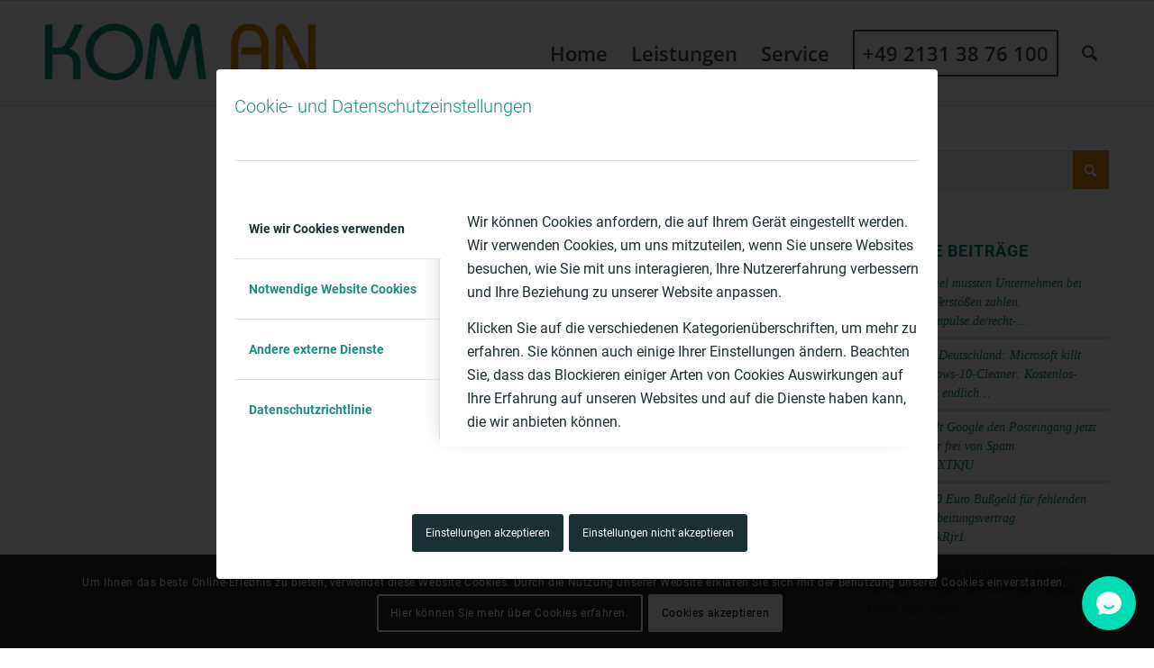

--- FILE ---
content_type: text/css
request_url: https://koman.hkpbx.cloud/static/liveChatCss/main.26e1f09f.css
body_size: 52472
content:
/* stylelint-disable at-rule-empty-line-before,at-rule-name-space-after,at-rule-no-unknown */
/* stylelint-disable no-duplicate-selectors */
/* stylelint-disable */
/* stylelint-disable declaration-bang-space-before,no-duplicate-selectors,string-no-newline */
/* stylelint-disable at-rule-no-unknown */
html,
body {
  width: 100%;
  height: 100%;
}
input::-ms-clear,
input::-ms-reveal {
  display: none;
}
*,
*::before,
*::after {
  -webkit-box-sizing: border-box;
          box-sizing: border-box;
}
html {
  font-family: sans-serif;
  line-height: 1.15;
  -webkit-text-size-adjust: 100%;
  -ms-text-size-adjust: 100%;
  -ms-overflow-style: scrollbar;
  -webkit-tap-highlight-color: rgba(0, 0, 0, 0);
}
@-ms-viewport {
  width: device-width;
}
article,
aside,
dialog,
figcaption,
figure,
footer,
header,
hgroup,
main,
nav,
section {
  display: block;
}
body {
  margin: 0;
  color: rgba(0, 0, 0, 0.65);
  font-size: 14px;
  font-family: -apple-system, BlinkMacSystemFont, 'Segoe UI', 'PingFang SC', 'Hiragino Sans GB', 'Microsoft YaHei', 'Helvetica Neue', Helvetica, Arial, sans-serif, 'Apple Color Emoji', 'Segoe UI Emoji', 'Segoe UI Symbol';
  font-variant: tabular-nums;
  line-height: 1.5;
  background-color: #fff;
  -webkit-font-feature-settings: 'tnum';
          font-feature-settings: 'tnum';
}
[tabindex='-1']:focus {
  outline: none !important;
}
hr {
  -webkit-box-sizing: content-box;
          box-sizing: content-box;
  height: 0;
  overflow: visible;
}
h1,
h2,
h3,
h4,
h5,
h6 {
  margin-top: 0;
  margin-bottom: 0.5em;
  color: rgba(0, 0, 0, 0.85);
  font-weight: 500;
}
p {
  margin-top: 0;
  margin-bottom: 1em;
}
abbr[title],
abbr[data-original-title] {
  text-decoration: underline;
  -webkit-text-decoration: underline dotted;
          text-decoration: underline dotted;
  border-bottom: 0;
  cursor: help;
}
address {
  margin-bottom: 1em;
  font-style: normal;
  line-height: inherit;
}
input[type='text'],
input[type='password'],
input[type='number'],
textarea {
  -webkit-appearance: none;
}
ol,
ul,
dl {
  margin-top: 0;
  margin-bottom: 1em;
}
ol ol,
ul ul,
ol ul,
ul ol {
  margin-bottom: 0;
}
dt {
  font-weight: 500;
}
dd {
  margin-bottom: 0.5em;
  margin-left: 0;
}
blockquote {
  margin: 0 0 1em;
}
dfn {
  font-style: italic;
}
b,
strong {
  font-weight: bolder;
}
small {
  font-size: 80%;
}
sub,
sup {
  position: relative;
  font-size: 75%;
  line-height: 0;
  vertical-align: baseline;
}
sub {
  bottom: -0.25em;
}
sup {
  top: -0.5em;
}
a {
  color: #1890ff;
  text-decoration: none;
  background-color: transparent;
  outline: none;
  cursor: pointer;
  -webkit-transition: color 0.3s;
  transition: color 0.3s;
  -webkit-text-decoration-skip: objects;
}
a:hover {
  color: #40a9ff;
}
a:active {
  color: #096dd9;
}
a:active,
a:hover {
  text-decoration: none;
  outline: 0;
}
a[disabled] {
  color: rgba(0, 0, 0, 0.25);
  cursor: not-allowed;
  pointer-events: none;
}
pre,
code,
kbd,
samp {
  font-size: 1em;
  font-family: 'SFMono-Regular', Consolas, 'Liberation Mono', Menlo, Courier, monospace;
}
pre {
  margin-top: 0;
  margin-bottom: 1em;
  overflow: auto;
}
figure {
  margin: 0 0 1em;
}
img {
  vertical-align: middle;
  border-style: none;
}
svg:not(:root) {
  overflow: hidden;
}
a,
area,
button,
[role='button'],
input:not([type='range']),
label,
select,
summary,
textarea {
  -ms-touch-action: manipulation;
      touch-action: manipulation;
}
table {
  border-collapse: collapse;
}
caption {
  padding-top: 0.75em;
  padding-bottom: 0.3em;
  color: rgba(0, 0, 0, 0.45);
  text-align: left;
  caption-side: bottom;
}
th {
  text-align: inherit;
}
input,
button,
select,
optgroup,
textarea {
  margin: 0;
  color: inherit;
  font-size: inherit;
  font-family: inherit;
  line-height: inherit;
}
button,
input {
  overflow: visible;
}
button,
select {
  text-transform: none;
}
button,
html [type="button"],
[type="reset"],
[type="submit"] {
  -webkit-appearance: button;
}
button::-moz-focus-inner,
[type='button']::-moz-focus-inner,
[type='reset']::-moz-focus-inner,
[type='submit']::-moz-focus-inner {
  padding: 0;
  border-style: none;
}
input[type='radio'],
input[type='checkbox'] {
  -webkit-box-sizing: border-box;
          box-sizing: border-box;
  padding: 0;
}
input[type='date'],
input[type='time'],
input[type='datetime-local'],
input[type='month'] {
  -webkit-appearance: listbox;
}
textarea {
  overflow: auto;
  resize: vertical;
}
fieldset {
  min-width: 0;
  margin: 0;
  padding: 0;
  border: 0;
}
legend {
  display: block;
  width: 100%;
  max-width: 100%;
  margin-bottom: 0.5em;
  padding: 0;
  color: inherit;
  font-size: 1.5em;
  line-height: inherit;
  white-space: normal;
}
progress {
  vertical-align: baseline;
}
[type='number']::-webkit-inner-spin-button,
[type='number']::-webkit-outer-spin-button {
  height: auto;
}
[type='search'] {
  outline-offset: -2px;
  -webkit-appearance: none;
}
[type='search']::-webkit-search-cancel-button,
[type='search']::-webkit-search-decoration {
  -webkit-appearance: none;
}
::-webkit-file-upload-button {
  font: inherit;
  -webkit-appearance: button;
}
output {
  display: inline-block;
}
summary {
  display: list-item;
}
template {
  display: none;
}
[hidden] {
  display: none !important;
}
mark {
  padding: 0.2em;
  background-color: #feffe6;
}
::-moz-selection {
  color: #fff;
  background: #1890ff;
}
::selection {
  color: #fff;
  background: #1890ff;
}
.clearfix {
  zoom: 1;
}
.clearfix::before,
.clearfix::after {
  display: table;
  content: '';
}
.clearfix::after {
  clear: both;
}
.anticon {
  display: inline-block;
  color: inherit;
  font-style: normal;
  line-height: 0;
  text-align: center;
  text-transform: none;
  vertical-align: -0.125em;
  text-rendering: optimizeLegibility;
  -webkit-font-smoothing: antialiased;
  -moz-osx-font-smoothing: grayscale;
}
.anticon > * {
  line-height: 1;
}
.anticon svg {
  display: inline-block;
}
.anticon::before {
  display: none;
}
.anticon .anticon-icon {
  display: block;
}
.anticon[tabindex] {
  cursor: pointer;
}
.anticon-spin::before {
  display: inline-block;
  -webkit-animation: loadingCircle 1s infinite linear;
          animation: loadingCircle 1s infinite linear;
}
.anticon-spin {
  display: inline-block;
  -webkit-animation: loadingCircle 1s infinite linear;
          animation: loadingCircle 1s infinite linear;
}
.fade-enter,
.fade-appear {
  -webkit-animation-duration: 0.2s;
          animation-duration: 0.2s;
  -webkit-animation-fill-mode: both;
          animation-fill-mode: both;
  -webkit-animation-play-state: paused;
          animation-play-state: paused;
}
.fade-leave {
  -webkit-animation-duration: 0.2s;
          animation-duration: 0.2s;
  -webkit-animation-fill-mode: both;
          animation-fill-mode: both;
  -webkit-animation-play-state: paused;
          animation-play-state: paused;
}
.fade-enter.fade-enter-active,
.fade-appear.fade-appear-active {
  -webkit-animation-name: antFadeIn;
          animation-name: antFadeIn;
  -webkit-animation-play-state: running;
          animation-play-state: running;
}
.fade-leave.fade-leave-active {
  -webkit-animation-name: antFadeOut;
          animation-name: antFadeOut;
  -webkit-animation-play-state: running;
          animation-play-state: running;
  pointer-events: none;
}
.fade-enter,
.fade-appear {
  opacity: 0;
  -webkit-animation-timing-function: linear;
          animation-timing-function: linear;
}
.fade-leave {
  -webkit-animation-timing-function: linear;
          animation-timing-function: linear;
}
@-webkit-keyframes antFadeIn {
  0% {
    opacity: 0;
  }
  100% {
    opacity: 1;
  }
}
@keyframes antFadeIn {
  0% {
    opacity: 0;
  }
  100% {
    opacity: 1;
  }
}
@-webkit-keyframes antFadeOut {
  0% {
    opacity: 1;
  }
  100% {
    opacity: 0;
  }
}
@keyframes antFadeOut {
  0% {
    opacity: 1;
  }
  100% {
    opacity: 0;
  }
}
.move-up-enter,
.move-up-appear {
  -webkit-animation-duration: 0.2s;
          animation-duration: 0.2s;
  -webkit-animation-fill-mode: both;
          animation-fill-mode: both;
  -webkit-animation-play-state: paused;
          animation-play-state: paused;
}
.move-up-leave {
  -webkit-animation-duration: 0.2s;
          animation-duration: 0.2s;
  -webkit-animation-fill-mode: both;
          animation-fill-mode: both;
  -webkit-animation-play-state: paused;
          animation-play-state: paused;
}
.move-up-enter.move-up-enter-active,
.move-up-appear.move-up-appear-active {
  -webkit-animation-name: antMoveUpIn;
          animation-name: antMoveUpIn;
  -webkit-animation-play-state: running;
          animation-play-state: running;
}
.move-up-leave.move-up-leave-active {
  -webkit-animation-name: antMoveUpOut;
          animation-name: antMoveUpOut;
  -webkit-animation-play-state: running;
          animation-play-state: running;
  pointer-events: none;
}
.move-up-enter,
.move-up-appear {
  opacity: 0;
  -webkit-animation-timing-function: cubic-bezier(0.08, 0.82, 0.17, 1);
          animation-timing-function: cubic-bezier(0.08, 0.82, 0.17, 1);
}
.move-up-leave {
  -webkit-animation-timing-function: cubic-bezier(0.6, 0.04, 0.98, 0.34);
          animation-timing-function: cubic-bezier(0.6, 0.04, 0.98, 0.34);
}
.move-down-enter,
.move-down-appear {
  -webkit-animation-duration: 0.2s;
          animation-duration: 0.2s;
  -webkit-animation-fill-mode: both;
          animation-fill-mode: both;
  -webkit-animation-play-state: paused;
          animation-play-state: paused;
}
.move-down-leave {
  -webkit-animation-duration: 0.2s;
          animation-duration: 0.2s;
  -webkit-animation-fill-mode: both;
          animation-fill-mode: both;
  -webkit-animation-play-state: paused;
          animation-play-state: paused;
}
.move-down-enter.move-down-enter-active,
.move-down-appear.move-down-appear-active {
  -webkit-animation-name: antMoveDownIn;
          animation-name: antMoveDownIn;
  -webkit-animation-play-state: running;
          animation-play-state: running;
}
.move-down-leave.move-down-leave-active {
  -webkit-animation-name: antMoveDownOut;
          animation-name: antMoveDownOut;
  -webkit-animation-play-state: running;
          animation-play-state: running;
  pointer-events: none;
}
.move-down-enter,
.move-down-appear {
  opacity: 0;
  -webkit-animation-timing-function: cubic-bezier(0.08, 0.82, 0.17, 1);
          animation-timing-function: cubic-bezier(0.08, 0.82, 0.17, 1);
}
.move-down-leave {
  -webkit-animation-timing-function: cubic-bezier(0.6, 0.04, 0.98, 0.34);
          animation-timing-function: cubic-bezier(0.6, 0.04, 0.98, 0.34);
}
.move-left-enter,
.move-left-appear {
  -webkit-animation-duration: 0.2s;
          animation-duration: 0.2s;
  -webkit-animation-fill-mode: both;
          animation-fill-mode: both;
  -webkit-animation-play-state: paused;
          animation-play-state: paused;
}
.move-left-leave {
  -webkit-animation-duration: 0.2s;
          animation-duration: 0.2s;
  -webkit-animation-fill-mode: both;
          animation-fill-mode: both;
  -webkit-animation-play-state: paused;
          animation-play-state: paused;
}
.move-left-enter.move-left-enter-active,
.move-left-appear.move-left-appear-active {
  -webkit-animation-name: antMoveLeftIn;
          animation-name: antMoveLeftIn;
  -webkit-animation-play-state: running;
          animation-play-state: running;
}
.move-left-leave.move-left-leave-active {
  -webkit-animation-name: antMoveLeftOut;
          animation-name: antMoveLeftOut;
  -webkit-animation-play-state: running;
          animation-play-state: running;
  pointer-events: none;
}
.move-left-enter,
.move-left-appear {
  opacity: 0;
  -webkit-animation-timing-function: cubic-bezier(0.08, 0.82, 0.17, 1);
          animation-timing-function: cubic-bezier(0.08, 0.82, 0.17, 1);
}
.move-left-leave {
  -webkit-animation-timing-function: cubic-bezier(0.6, 0.04, 0.98, 0.34);
          animation-timing-function: cubic-bezier(0.6, 0.04, 0.98, 0.34);
}
.move-right-enter,
.move-right-appear {
  -webkit-animation-duration: 0.2s;
          animation-duration: 0.2s;
  -webkit-animation-fill-mode: both;
          animation-fill-mode: both;
  -webkit-animation-play-state: paused;
          animation-play-state: paused;
}
.move-right-leave {
  -webkit-animation-duration: 0.2s;
          animation-duration: 0.2s;
  -webkit-animation-fill-mode: both;
          animation-fill-mode: both;
  -webkit-animation-play-state: paused;
          animation-play-state: paused;
}
.move-right-enter.move-right-enter-active,
.move-right-appear.move-right-appear-active {
  -webkit-animation-name: antMoveRightIn;
          animation-name: antMoveRightIn;
  -webkit-animation-play-state: running;
          animation-play-state: running;
}
.move-right-leave.move-right-leave-active {
  -webkit-animation-name: antMoveRightOut;
          animation-name: antMoveRightOut;
  -webkit-animation-play-state: running;
          animation-play-state: running;
  pointer-events: none;
}
.move-right-enter,
.move-right-appear {
  opacity: 0;
  -webkit-animation-timing-function: cubic-bezier(0.08, 0.82, 0.17, 1);
          animation-timing-function: cubic-bezier(0.08, 0.82, 0.17, 1);
}
.move-right-leave {
  -webkit-animation-timing-function: cubic-bezier(0.6, 0.04, 0.98, 0.34);
          animation-timing-function: cubic-bezier(0.6, 0.04, 0.98, 0.34);
}
@-webkit-keyframes antMoveDownIn {
  0% {
    -webkit-transform: translateY(100%);
            transform: translateY(100%);
    -webkit-transform-origin: 0 0;
            transform-origin: 0 0;
    opacity: 0;
  }
  100% {
    -webkit-transform: translateY(0%);
            transform: translateY(0%);
    -webkit-transform-origin: 0 0;
            transform-origin: 0 0;
    opacity: 1;
  }
}
@keyframes antMoveDownIn {
  0% {
    -webkit-transform: translateY(100%);
            transform: translateY(100%);
    -webkit-transform-origin: 0 0;
            transform-origin: 0 0;
    opacity: 0;
  }
  100% {
    -webkit-transform: translateY(0%);
            transform: translateY(0%);
    -webkit-transform-origin: 0 0;
            transform-origin: 0 0;
    opacity: 1;
  }
}
@-webkit-keyframes antMoveDownOut {
  0% {
    -webkit-transform: translateY(0%);
            transform: translateY(0%);
    -webkit-transform-origin: 0 0;
            transform-origin: 0 0;
    opacity: 1;
  }
  100% {
    -webkit-transform: translateY(100%);
            transform: translateY(100%);
    -webkit-transform-origin: 0 0;
            transform-origin: 0 0;
    opacity: 0;
  }
}
@keyframes antMoveDownOut {
  0% {
    -webkit-transform: translateY(0%);
            transform: translateY(0%);
    -webkit-transform-origin: 0 0;
            transform-origin: 0 0;
    opacity: 1;
  }
  100% {
    -webkit-transform: translateY(100%);
            transform: translateY(100%);
    -webkit-transform-origin: 0 0;
            transform-origin: 0 0;
    opacity: 0;
  }
}
@-webkit-keyframes antMoveLeftIn {
  0% {
    -webkit-transform: translateX(-100%);
            transform: translateX(-100%);
    -webkit-transform-origin: 0 0;
            transform-origin: 0 0;
    opacity: 0;
  }
  100% {
    -webkit-transform: translateX(0%);
            transform: translateX(0%);
    -webkit-transform-origin: 0 0;
            transform-origin: 0 0;
    opacity: 1;
  }
}
@keyframes antMoveLeftIn {
  0% {
    -webkit-transform: translateX(-100%);
            transform: translateX(-100%);
    -webkit-transform-origin: 0 0;
            transform-origin: 0 0;
    opacity: 0;
  }
  100% {
    -webkit-transform: translateX(0%);
            transform: translateX(0%);
    -webkit-transform-origin: 0 0;
            transform-origin: 0 0;
    opacity: 1;
  }
}
@-webkit-keyframes antMoveLeftOut {
  0% {
    -webkit-transform: translateX(0%);
            transform: translateX(0%);
    -webkit-transform-origin: 0 0;
            transform-origin: 0 0;
    opacity: 1;
  }
  100% {
    -webkit-transform: translateX(-100%);
            transform: translateX(-100%);
    -webkit-transform-origin: 0 0;
            transform-origin: 0 0;
    opacity: 0;
  }
}
@keyframes antMoveLeftOut {
  0% {
    -webkit-transform: translateX(0%);
            transform: translateX(0%);
    -webkit-transform-origin: 0 0;
            transform-origin: 0 0;
    opacity: 1;
  }
  100% {
    -webkit-transform: translateX(-100%);
            transform: translateX(-100%);
    -webkit-transform-origin: 0 0;
            transform-origin: 0 0;
    opacity: 0;
  }
}
@-webkit-keyframes antMoveRightIn {
  0% {
    -webkit-transform: translateX(100%);
            transform: translateX(100%);
    -webkit-transform-origin: 0 0;
            transform-origin: 0 0;
    opacity: 0;
  }
  100% {
    -webkit-transform: translateX(0%);
            transform: translateX(0%);
    -webkit-transform-origin: 0 0;
            transform-origin: 0 0;
    opacity: 1;
  }
}
@keyframes antMoveRightIn {
  0% {
    -webkit-transform: translateX(100%);
            transform: translateX(100%);
    -webkit-transform-origin: 0 0;
            transform-origin: 0 0;
    opacity: 0;
  }
  100% {
    -webkit-transform: translateX(0%);
            transform: translateX(0%);
    -webkit-transform-origin: 0 0;
            transform-origin: 0 0;
    opacity: 1;
  }
}
@-webkit-keyframes antMoveRightOut {
  0% {
    -webkit-transform: translateX(0%);
            transform: translateX(0%);
    -webkit-transform-origin: 0 0;
            transform-origin: 0 0;
    opacity: 1;
  }
  100% {
    -webkit-transform: translateX(100%);
            transform: translateX(100%);
    -webkit-transform-origin: 0 0;
            transform-origin: 0 0;
    opacity: 0;
  }
}
@keyframes antMoveRightOut {
  0% {
    -webkit-transform: translateX(0%);
            transform: translateX(0%);
    -webkit-transform-origin: 0 0;
            transform-origin: 0 0;
    opacity: 1;
  }
  100% {
    -webkit-transform: translateX(100%);
            transform: translateX(100%);
    -webkit-transform-origin: 0 0;
            transform-origin: 0 0;
    opacity: 0;
  }
}
@-webkit-keyframes antMoveUpIn {
  0% {
    -webkit-transform: translateY(-100%);
            transform: translateY(-100%);
    -webkit-transform-origin: 0 0;
            transform-origin: 0 0;
    opacity: 0;
  }
  100% {
    -webkit-transform: translateY(0%);
            transform: translateY(0%);
    -webkit-transform-origin: 0 0;
            transform-origin: 0 0;
    opacity: 1;
  }
}
@keyframes antMoveUpIn {
  0% {
    -webkit-transform: translateY(-100%);
            transform: translateY(-100%);
    -webkit-transform-origin: 0 0;
            transform-origin: 0 0;
    opacity: 0;
  }
  100% {
    -webkit-transform: translateY(0%);
            transform: translateY(0%);
    -webkit-transform-origin: 0 0;
            transform-origin: 0 0;
    opacity: 1;
  }
}
@-webkit-keyframes antMoveUpOut {
  0% {
    -webkit-transform: translateY(0%);
            transform: translateY(0%);
    -webkit-transform-origin: 0 0;
            transform-origin: 0 0;
    opacity: 1;
  }
  100% {
    -webkit-transform: translateY(-100%);
            transform: translateY(-100%);
    -webkit-transform-origin: 0 0;
            transform-origin: 0 0;
    opacity: 0;
  }
}
@keyframes antMoveUpOut {
  0% {
    -webkit-transform: translateY(0%);
            transform: translateY(0%);
    -webkit-transform-origin: 0 0;
            transform-origin: 0 0;
    opacity: 1;
  }
  100% {
    -webkit-transform: translateY(-100%);
            transform: translateY(-100%);
    -webkit-transform-origin: 0 0;
            transform-origin: 0 0;
    opacity: 0;
  }
}
@-webkit-keyframes loadingCircle {
  100% {
    -webkit-transform: rotate(360deg);
            transform: rotate(360deg);
  }
}
@keyframes loadingCircle {
  100% {
    -webkit-transform: rotate(360deg);
            transform: rotate(360deg);
  }
}
[ant-click-animating='true'],
[ant-click-animating-without-extra-node='true'] {
  position: relative;
}
html {
  --antd-wave-shadow-color: #1890ff;
}
[ant-click-animating-without-extra-node='true']::after,
.ant-click-animating-node {
  position: absolute;
  top: 0;
  right: 0;
  bottom: 0;
  left: 0;
  display: block;
  border-radius: inherit;
  -webkit-box-shadow: 0 0 0 0 #1890ff;
          box-shadow: 0 0 0 0 #1890ff;
  -webkit-box-shadow: 0 0 0 0 var(--antd-wave-shadow-color);
          box-shadow: 0 0 0 0 var(--antd-wave-shadow-color);
  opacity: 0.2;
  -webkit-animation: fadeEffect 2s cubic-bezier(0.08, 0.82, 0.17, 1), waveEffect 0.4s cubic-bezier(0.08, 0.82, 0.17, 1);
          animation: fadeEffect 2s cubic-bezier(0.08, 0.82, 0.17, 1), waveEffect 0.4s cubic-bezier(0.08, 0.82, 0.17, 1);
  -webkit-animation-fill-mode: forwards;
          animation-fill-mode: forwards;
  content: '';
  pointer-events: none;
}
@-webkit-keyframes waveEffect {
  100% {
    -webkit-box-shadow: 0 0 0 #1890ff;
            box-shadow: 0 0 0 #1890ff;
    -webkit-box-shadow: 0 0 0 6px var(--antd-wave-shadow-color);
            box-shadow: 0 0 0 6px var(--antd-wave-shadow-color);
  }
}
@keyframes waveEffect {
  100% {
    -webkit-box-shadow: 0 0 0 #1890ff;
            box-shadow: 0 0 0 #1890ff;
    -webkit-box-shadow: 0 0 0 6px var(--antd-wave-shadow-color);
            box-shadow: 0 0 0 6px var(--antd-wave-shadow-color);
  }
}
@-webkit-keyframes fadeEffect {
  100% {
    opacity: 0;
  }
}
@keyframes fadeEffect {
  100% {
    opacity: 0;
  }
}
.slide-up-enter,
.slide-up-appear {
  -webkit-animation-duration: 0.2s;
          animation-duration: 0.2s;
  -webkit-animation-fill-mode: both;
          animation-fill-mode: both;
  -webkit-animation-play-state: paused;
          animation-play-state: paused;
}
.slide-up-leave {
  -webkit-animation-duration: 0.2s;
          animation-duration: 0.2s;
  -webkit-animation-fill-mode: both;
          animation-fill-mode: both;
  -webkit-animation-play-state: paused;
          animation-play-state: paused;
}
.slide-up-enter.slide-up-enter-active,
.slide-up-appear.slide-up-appear-active {
  -webkit-animation-name: antSlideUpIn;
          animation-name: antSlideUpIn;
  -webkit-animation-play-state: running;
          animation-play-state: running;
}
.slide-up-leave.slide-up-leave-active {
  -webkit-animation-name: antSlideUpOut;
          animation-name: antSlideUpOut;
  -webkit-animation-play-state: running;
          animation-play-state: running;
  pointer-events: none;
}
.slide-up-enter,
.slide-up-appear {
  opacity: 0;
  -webkit-animation-timing-function: cubic-bezier(0.23, 1, 0.32, 1);
          animation-timing-function: cubic-bezier(0.23, 1, 0.32, 1);
}
.slide-up-leave {
  -webkit-animation-timing-function: cubic-bezier(0.755, 0.05, 0.855, 0.06);
          animation-timing-function: cubic-bezier(0.755, 0.05, 0.855, 0.06);
}
.slide-down-enter,
.slide-down-appear {
  -webkit-animation-duration: 0.2s;
          animation-duration: 0.2s;
  -webkit-animation-fill-mode: both;
          animation-fill-mode: both;
  -webkit-animation-play-state: paused;
          animation-play-state: paused;
}
.slide-down-leave {
  -webkit-animation-duration: 0.2s;
          animation-duration: 0.2s;
  -webkit-animation-fill-mode: both;
          animation-fill-mode: both;
  -webkit-animation-play-state: paused;
          animation-play-state: paused;
}
.slide-down-enter.slide-down-enter-active,
.slide-down-appear.slide-down-appear-active {
  -webkit-animation-name: antSlideDownIn;
          animation-name: antSlideDownIn;
  -webkit-animation-play-state: running;
          animation-play-state: running;
}
.slide-down-leave.slide-down-leave-active {
  -webkit-animation-name: antSlideDownOut;
          animation-name: antSlideDownOut;
  -webkit-animation-play-state: running;
          animation-play-state: running;
  pointer-events: none;
}
.slide-down-enter,
.slide-down-appear {
  opacity: 0;
  -webkit-animation-timing-function: cubic-bezier(0.23, 1, 0.32, 1);
          animation-timing-function: cubic-bezier(0.23, 1, 0.32, 1);
}
.slide-down-leave {
  -webkit-animation-timing-function: cubic-bezier(0.755, 0.05, 0.855, 0.06);
          animation-timing-function: cubic-bezier(0.755, 0.05, 0.855, 0.06);
}
.slide-left-enter,
.slide-left-appear {
  -webkit-animation-duration: 0.2s;
          animation-duration: 0.2s;
  -webkit-animation-fill-mode: both;
          animation-fill-mode: both;
  -webkit-animation-play-state: paused;
          animation-play-state: paused;
}
.slide-left-leave {
  -webkit-animation-duration: 0.2s;
          animation-duration: 0.2s;
  -webkit-animation-fill-mode: both;
          animation-fill-mode: both;
  -webkit-animation-play-state: paused;
          animation-play-state: paused;
}
.slide-left-enter.slide-left-enter-active,
.slide-left-appear.slide-left-appear-active {
  -webkit-animation-name: antSlideLeftIn;
          animation-name: antSlideLeftIn;
  -webkit-animation-play-state: running;
          animation-play-state: running;
}
.slide-left-leave.slide-left-leave-active {
  -webkit-animation-name: antSlideLeftOut;
          animation-name: antSlideLeftOut;
  -webkit-animation-play-state: running;
          animation-play-state: running;
  pointer-events: none;
}
.slide-left-enter,
.slide-left-appear {
  opacity: 0;
  -webkit-animation-timing-function: cubic-bezier(0.23, 1, 0.32, 1);
          animation-timing-function: cubic-bezier(0.23, 1, 0.32, 1);
}
.slide-left-leave {
  -webkit-animation-timing-function: cubic-bezier(0.755, 0.05, 0.855, 0.06);
          animation-timing-function: cubic-bezier(0.755, 0.05, 0.855, 0.06);
}
.slide-right-enter,
.slide-right-appear {
  -webkit-animation-duration: 0.2s;
          animation-duration: 0.2s;
  -webkit-animation-fill-mode: both;
          animation-fill-mode: both;
  -webkit-animation-play-state: paused;
          animation-play-state: paused;
}
.slide-right-leave {
  -webkit-animation-duration: 0.2s;
          animation-duration: 0.2s;
  -webkit-animation-fill-mode: both;
          animation-fill-mode: both;
  -webkit-animation-play-state: paused;
          animation-play-state: paused;
}
.slide-right-enter.slide-right-enter-active,
.slide-right-appear.slide-right-appear-active {
  -webkit-animation-name: antSlideRightIn;
          animation-name: antSlideRightIn;
  -webkit-animation-play-state: running;
          animation-play-state: running;
}
.slide-right-leave.slide-right-leave-active {
  -webkit-animation-name: antSlideRightOut;
          animation-name: antSlideRightOut;
  -webkit-animation-play-state: running;
          animation-play-state: running;
  pointer-events: none;
}
.slide-right-enter,
.slide-right-appear {
  opacity: 0;
  -webkit-animation-timing-function: cubic-bezier(0.23, 1, 0.32, 1);
          animation-timing-function: cubic-bezier(0.23, 1, 0.32, 1);
}
.slide-right-leave {
  -webkit-animation-timing-function: cubic-bezier(0.755, 0.05, 0.855, 0.06);
          animation-timing-function: cubic-bezier(0.755, 0.05, 0.855, 0.06);
}
@-webkit-keyframes antSlideUpIn {
  0% {
    -webkit-transform: scaleY(0.8);
            transform: scaleY(0.8);
    -webkit-transform-origin: 0% 0%;
            transform-origin: 0% 0%;
    opacity: 0;
  }
  100% {
    -webkit-transform: scaleY(1);
            transform: scaleY(1);
    -webkit-transform-origin: 0% 0%;
            transform-origin: 0% 0%;
    opacity: 1;
  }
}
@keyframes antSlideUpIn {
  0% {
    -webkit-transform: scaleY(0.8);
            transform: scaleY(0.8);
    -webkit-transform-origin: 0% 0%;
            transform-origin: 0% 0%;
    opacity: 0;
  }
  100% {
    -webkit-transform: scaleY(1);
            transform: scaleY(1);
    -webkit-transform-origin: 0% 0%;
            transform-origin: 0% 0%;
    opacity: 1;
  }
}
@-webkit-keyframes antSlideUpOut {
  0% {
    -webkit-transform: scaleY(1);
            transform: scaleY(1);
    -webkit-transform-origin: 0% 0%;
            transform-origin: 0% 0%;
    opacity: 1;
  }
  100% {
    -webkit-transform: scaleY(0.8);
            transform: scaleY(0.8);
    -webkit-transform-origin: 0% 0%;
            transform-origin: 0% 0%;
    opacity: 0;
  }
}
@keyframes antSlideUpOut {
  0% {
    -webkit-transform: scaleY(1);
            transform: scaleY(1);
    -webkit-transform-origin: 0% 0%;
            transform-origin: 0% 0%;
    opacity: 1;
  }
  100% {
    -webkit-transform: scaleY(0.8);
            transform: scaleY(0.8);
    -webkit-transform-origin: 0% 0%;
            transform-origin: 0% 0%;
    opacity: 0;
  }
}
@-webkit-keyframes antSlideDownIn {
  0% {
    -webkit-transform: scaleY(0.8);
            transform: scaleY(0.8);
    -webkit-transform-origin: 100% 100%;
            transform-origin: 100% 100%;
    opacity: 0;
  }
  100% {
    -webkit-transform: scaleY(1);
            transform: scaleY(1);
    -webkit-transform-origin: 100% 100%;
            transform-origin: 100% 100%;
    opacity: 1;
  }
}
@keyframes antSlideDownIn {
  0% {
    -webkit-transform: scaleY(0.8);
            transform: scaleY(0.8);
    -webkit-transform-origin: 100% 100%;
            transform-origin: 100% 100%;
    opacity: 0;
  }
  100% {
    -webkit-transform: scaleY(1);
            transform: scaleY(1);
    -webkit-transform-origin: 100% 100%;
            transform-origin: 100% 100%;
    opacity: 1;
  }
}
@-webkit-keyframes antSlideDownOut {
  0% {
    -webkit-transform: scaleY(1);
            transform: scaleY(1);
    -webkit-transform-origin: 100% 100%;
            transform-origin: 100% 100%;
    opacity: 1;
  }
  100% {
    -webkit-transform: scaleY(0.8);
            transform: scaleY(0.8);
    -webkit-transform-origin: 100% 100%;
            transform-origin: 100% 100%;
    opacity: 0;
  }
}
@keyframes antSlideDownOut {
  0% {
    -webkit-transform: scaleY(1);
            transform: scaleY(1);
    -webkit-transform-origin: 100% 100%;
            transform-origin: 100% 100%;
    opacity: 1;
  }
  100% {
    -webkit-transform: scaleY(0.8);
            transform: scaleY(0.8);
    -webkit-transform-origin: 100% 100%;
            transform-origin: 100% 100%;
    opacity: 0;
  }
}
@-webkit-keyframes antSlideLeftIn {
  0% {
    -webkit-transform: scaleX(0.8);
            transform: scaleX(0.8);
    -webkit-transform-origin: 0% 0%;
            transform-origin: 0% 0%;
    opacity: 0;
  }
  100% {
    -webkit-transform: scaleX(1);
            transform: scaleX(1);
    -webkit-transform-origin: 0% 0%;
            transform-origin: 0% 0%;
    opacity: 1;
  }
}
@keyframes antSlideLeftIn {
  0% {
    -webkit-transform: scaleX(0.8);
            transform: scaleX(0.8);
    -webkit-transform-origin: 0% 0%;
            transform-origin: 0% 0%;
    opacity: 0;
  }
  100% {
    -webkit-transform: scaleX(1);
            transform: scaleX(1);
    -webkit-transform-origin: 0% 0%;
            transform-origin: 0% 0%;
    opacity: 1;
  }
}
@-webkit-keyframes antSlideLeftOut {
  0% {
    -webkit-transform: scaleX(1);
            transform: scaleX(1);
    -webkit-transform-origin: 0% 0%;
            transform-origin: 0% 0%;
    opacity: 1;
  }
  100% {
    -webkit-transform: scaleX(0.8);
            transform: scaleX(0.8);
    -webkit-transform-origin: 0% 0%;
            transform-origin: 0% 0%;
    opacity: 0;
  }
}
@keyframes antSlideLeftOut {
  0% {
    -webkit-transform: scaleX(1);
            transform: scaleX(1);
    -webkit-transform-origin: 0% 0%;
            transform-origin: 0% 0%;
    opacity: 1;
  }
  100% {
    -webkit-transform: scaleX(0.8);
            transform: scaleX(0.8);
    -webkit-transform-origin: 0% 0%;
            transform-origin: 0% 0%;
    opacity: 0;
  }
}
@-webkit-keyframes antSlideRightIn {
  0% {
    -webkit-transform: scaleX(0.8);
            transform: scaleX(0.8);
    -webkit-transform-origin: 100% 0%;
            transform-origin: 100% 0%;
    opacity: 0;
  }
  100% {
    -webkit-transform: scaleX(1);
            transform: scaleX(1);
    -webkit-transform-origin: 100% 0%;
            transform-origin: 100% 0%;
    opacity: 1;
  }
}
@keyframes antSlideRightIn {
  0% {
    -webkit-transform: scaleX(0.8);
            transform: scaleX(0.8);
    -webkit-transform-origin: 100% 0%;
            transform-origin: 100% 0%;
    opacity: 0;
  }
  100% {
    -webkit-transform: scaleX(1);
            transform: scaleX(1);
    -webkit-transform-origin: 100% 0%;
            transform-origin: 100% 0%;
    opacity: 1;
  }
}
@-webkit-keyframes antSlideRightOut {
  0% {
    -webkit-transform: scaleX(1);
            transform: scaleX(1);
    -webkit-transform-origin: 100% 0%;
            transform-origin: 100% 0%;
    opacity: 1;
  }
  100% {
    -webkit-transform: scaleX(0.8);
            transform: scaleX(0.8);
    -webkit-transform-origin: 100% 0%;
            transform-origin: 100% 0%;
    opacity: 0;
  }
}
@keyframes antSlideRightOut {
  0% {
    -webkit-transform: scaleX(1);
            transform: scaleX(1);
    -webkit-transform-origin: 100% 0%;
            transform-origin: 100% 0%;
    opacity: 1;
  }
  100% {
    -webkit-transform: scaleX(0.8);
            transform: scaleX(0.8);
    -webkit-transform-origin: 100% 0%;
            transform-origin: 100% 0%;
    opacity: 0;
  }
}
.swing-enter,
.swing-appear {
  -webkit-animation-duration: 0.2s;
          animation-duration: 0.2s;
  -webkit-animation-fill-mode: both;
          animation-fill-mode: both;
  -webkit-animation-play-state: paused;
          animation-play-state: paused;
}
.swing-enter.swing-enter-active,
.swing-appear.swing-appear-active {
  -webkit-animation-name: antSwingIn;
          animation-name: antSwingIn;
  -webkit-animation-play-state: running;
          animation-play-state: running;
}
@-webkit-keyframes antSwingIn {
  0%,
  100% {
    -webkit-transform: translateX(0);
            transform: translateX(0);
  }
  20% {
    -webkit-transform: translateX(-10px);
            transform: translateX(-10px);
  }
  40% {
    -webkit-transform: translateX(10px);
            transform: translateX(10px);
  }
  60% {
    -webkit-transform: translateX(-5px);
            transform: translateX(-5px);
  }
  80% {
    -webkit-transform: translateX(5px);
            transform: translateX(5px);
  }
}
@keyframes antSwingIn {
  0%,
  100% {
    -webkit-transform: translateX(0);
            transform: translateX(0);
  }
  20% {
    -webkit-transform: translateX(-10px);
            transform: translateX(-10px);
  }
  40% {
    -webkit-transform: translateX(10px);
            transform: translateX(10px);
  }
  60% {
    -webkit-transform: translateX(-5px);
            transform: translateX(-5px);
  }
  80% {
    -webkit-transform: translateX(5px);
            transform: translateX(5px);
  }
}
.zoom-enter,
.zoom-appear {
  -webkit-animation-duration: 0.2s;
          animation-duration: 0.2s;
  -webkit-animation-fill-mode: both;
          animation-fill-mode: both;
  -webkit-animation-play-state: paused;
          animation-play-state: paused;
}
.zoom-leave {
  -webkit-animation-duration: 0.2s;
          animation-duration: 0.2s;
  -webkit-animation-fill-mode: both;
          animation-fill-mode: both;
  -webkit-animation-play-state: paused;
          animation-play-state: paused;
}
.zoom-enter.zoom-enter-active,
.zoom-appear.zoom-appear-active {
  -webkit-animation-name: antZoomIn;
          animation-name: antZoomIn;
  -webkit-animation-play-state: running;
          animation-play-state: running;
}
.zoom-leave.zoom-leave-active {
  -webkit-animation-name: antZoomOut;
          animation-name: antZoomOut;
  -webkit-animation-play-state: running;
          animation-play-state: running;
  pointer-events: none;
}
.zoom-enter,
.zoom-appear {
  -webkit-transform: scale(0);
      -ms-transform: scale(0);
          transform: scale(0);
  opacity: 0;
  -webkit-animation-timing-function: cubic-bezier(0.08, 0.82, 0.17, 1);
          animation-timing-function: cubic-bezier(0.08, 0.82, 0.17, 1);
}
.zoom-leave {
  -webkit-animation-timing-function: cubic-bezier(0.78, 0.14, 0.15, 0.86);
          animation-timing-function: cubic-bezier(0.78, 0.14, 0.15, 0.86);
}
.zoom-big-enter,
.zoom-big-appear {
  -webkit-animation-duration: 0.2s;
          animation-duration: 0.2s;
  -webkit-animation-fill-mode: both;
          animation-fill-mode: both;
  -webkit-animation-play-state: paused;
          animation-play-state: paused;
}
.zoom-big-leave {
  -webkit-animation-duration: 0.2s;
          animation-duration: 0.2s;
  -webkit-animation-fill-mode: both;
          animation-fill-mode: both;
  -webkit-animation-play-state: paused;
          animation-play-state: paused;
}
.zoom-big-enter.zoom-big-enter-active,
.zoom-big-appear.zoom-big-appear-active {
  -webkit-animation-name: antZoomBigIn;
          animation-name: antZoomBigIn;
  -webkit-animation-play-state: running;
          animation-play-state: running;
}
.zoom-big-leave.zoom-big-leave-active {
  -webkit-animation-name: antZoomBigOut;
          animation-name: antZoomBigOut;
  -webkit-animation-play-state: running;
          animation-play-state: running;
  pointer-events: none;
}
.zoom-big-enter,
.zoom-big-appear {
  -webkit-transform: scale(0);
      -ms-transform: scale(0);
          transform: scale(0);
  opacity: 0;
  -webkit-animation-timing-function: cubic-bezier(0.08, 0.82, 0.17, 1);
          animation-timing-function: cubic-bezier(0.08, 0.82, 0.17, 1);
}
.zoom-big-leave {
  -webkit-animation-timing-function: cubic-bezier(0.78, 0.14, 0.15, 0.86);
          animation-timing-function: cubic-bezier(0.78, 0.14, 0.15, 0.86);
}
.zoom-big-fast-enter,
.zoom-big-fast-appear {
  -webkit-animation-duration: 0.1s;
          animation-duration: 0.1s;
  -webkit-animation-fill-mode: both;
          animation-fill-mode: both;
  -webkit-animation-play-state: paused;
          animation-play-state: paused;
}
.zoom-big-fast-leave {
  -webkit-animation-duration: 0.1s;
          animation-duration: 0.1s;
  -webkit-animation-fill-mode: both;
          animation-fill-mode: both;
  -webkit-animation-play-state: paused;
          animation-play-state: paused;
}
.zoom-big-fast-enter.zoom-big-fast-enter-active,
.zoom-big-fast-appear.zoom-big-fast-appear-active {
  -webkit-animation-name: antZoomBigIn;
          animation-name: antZoomBigIn;
  -webkit-animation-play-state: running;
          animation-play-state: running;
}
.zoom-big-fast-leave.zoom-big-fast-leave-active {
  -webkit-animation-name: antZoomBigOut;
          animation-name: antZoomBigOut;
  -webkit-animation-play-state: running;
          animation-play-state: running;
  pointer-events: none;
}
.zoom-big-fast-enter,
.zoom-big-fast-appear {
  -webkit-transform: scale(0);
      -ms-transform: scale(0);
          transform: scale(0);
  opacity: 0;
  -webkit-animation-timing-function: cubic-bezier(0.08, 0.82, 0.17, 1);
          animation-timing-function: cubic-bezier(0.08, 0.82, 0.17, 1);
}
.zoom-big-fast-leave {
  -webkit-animation-timing-function: cubic-bezier(0.78, 0.14, 0.15, 0.86);
          animation-timing-function: cubic-bezier(0.78, 0.14, 0.15, 0.86);
}
.zoom-up-enter,
.zoom-up-appear {
  -webkit-animation-duration: 0.2s;
          animation-duration: 0.2s;
  -webkit-animation-fill-mode: both;
          animation-fill-mode: both;
  -webkit-animation-play-state: paused;
          animation-play-state: paused;
}
.zoom-up-leave {
  -webkit-animation-duration: 0.2s;
          animation-duration: 0.2s;
  -webkit-animation-fill-mode: both;
          animation-fill-mode: both;
  -webkit-animation-play-state: paused;
          animation-play-state: paused;
}
.zoom-up-enter.zoom-up-enter-active,
.zoom-up-appear.zoom-up-appear-active {
  -webkit-animation-name: antZoomUpIn;
          animation-name: antZoomUpIn;
  -webkit-animation-play-state: running;
          animation-play-state: running;
}
.zoom-up-leave.zoom-up-leave-active {
  -webkit-animation-name: antZoomUpOut;
          animation-name: antZoomUpOut;
  -webkit-animation-play-state: running;
          animation-play-state: running;
  pointer-events: none;
}
.zoom-up-enter,
.zoom-up-appear {
  -webkit-transform: scale(0);
      -ms-transform: scale(0);
          transform: scale(0);
  opacity: 0;
  -webkit-animation-timing-function: cubic-bezier(0.08, 0.82, 0.17, 1);
          animation-timing-function: cubic-bezier(0.08, 0.82, 0.17, 1);
}
.zoom-up-leave {
  -webkit-animation-timing-function: cubic-bezier(0.78, 0.14, 0.15, 0.86);
          animation-timing-function: cubic-bezier(0.78, 0.14, 0.15, 0.86);
}
.zoom-down-enter,
.zoom-down-appear {
  -webkit-animation-duration: 0.2s;
          animation-duration: 0.2s;
  -webkit-animation-fill-mode: both;
          animation-fill-mode: both;
  -webkit-animation-play-state: paused;
          animation-play-state: paused;
}
.zoom-down-leave {
  -webkit-animation-duration: 0.2s;
          animation-duration: 0.2s;
  -webkit-animation-fill-mode: both;
          animation-fill-mode: both;
  -webkit-animation-play-state: paused;
          animation-play-state: paused;
}
.zoom-down-enter.zoom-down-enter-active,
.zoom-down-appear.zoom-down-appear-active {
  -webkit-animation-name: antZoomDownIn;
          animation-name: antZoomDownIn;
  -webkit-animation-play-state: running;
          animation-play-state: running;
}
.zoom-down-leave.zoom-down-leave-active {
  -webkit-animation-name: antZoomDownOut;
          animation-name: antZoomDownOut;
  -webkit-animation-play-state: running;
          animation-play-state: running;
  pointer-events: none;
}
.zoom-down-enter,
.zoom-down-appear {
  -webkit-transform: scale(0);
      -ms-transform: scale(0);
          transform: scale(0);
  opacity: 0;
  -webkit-animation-timing-function: cubic-bezier(0.08, 0.82, 0.17, 1);
          animation-timing-function: cubic-bezier(0.08, 0.82, 0.17, 1);
}
.zoom-down-leave {
  -webkit-animation-timing-function: cubic-bezier(0.78, 0.14, 0.15, 0.86);
          animation-timing-function: cubic-bezier(0.78, 0.14, 0.15, 0.86);
}
.zoom-left-enter,
.zoom-left-appear {
  -webkit-animation-duration: 0.2s;
          animation-duration: 0.2s;
  -webkit-animation-fill-mode: both;
          animation-fill-mode: both;
  -webkit-animation-play-state: paused;
          animation-play-state: paused;
}
.zoom-left-leave {
  -webkit-animation-duration: 0.2s;
          animation-duration: 0.2s;
  -webkit-animation-fill-mode: both;
          animation-fill-mode: both;
  -webkit-animation-play-state: paused;
          animation-play-state: paused;
}
.zoom-left-enter.zoom-left-enter-active,
.zoom-left-appear.zoom-left-appear-active {
  -webkit-animation-name: antZoomLeftIn;
          animation-name: antZoomLeftIn;
  -webkit-animation-play-state: running;
          animation-play-state: running;
}
.zoom-left-leave.zoom-left-leave-active {
  -webkit-animation-name: antZoomLeftOut;
          animation-name: antZoomLeftOut;
  -webkit-animation-play-state: running;
          animation-play-state: running;
  pointer-events: none;
}
.zoom-left-enter,
.zoom-left-appear {
  -webkit-transform: scale(0);
      -ms-transform: scale(0);
          transform: scale(0);
  opacity: 0;
  -webkit-animation-timing-function: cubic-bezier(0.08, 0.82, 0.17, 1);
          animation-timing-function: cubic-bezier(0.08, 0.82, 0.17, 1);
}
.zoom-left-leave {
  -webkit-animation-timing-function: cubic-bezier(0.78, 0.14, 0.15, 0.86);
          animation-timing-function: cubic-bezier(0.78, 0.14, 0.15, 0.86);
}
.zoom-right-enter,
.zoom-right-appear {
  -webkit-animation-duration: 0.2s;
          animation-duration: 0.2s;
  -webkit-animation-fill-mode: both;
          animation-fill-mode: both;
  -webkit-animation-play-state: paused;
          animation-play-state: paused;
}
.zoom-right-leave {
  -webkit-animation-duration: 0.2s;
          animation-duration: 0.2s;
  -webkit-animation-fill-mode: both;
          animation-fill-mode: both;
  -webkit-animation-play-state: paused;
          animation-play-state: paused;
}
.zoom-right-enter.zoom-right-enter-active,
.zoom-right-appear.zoom-right-appear-active {
  -webkit-animation-name: antZoomRightIn;
          animation-name: antZoomRightIn;
  -webkit-animation-play-state: running;
          animation-play-state: running;
}
.zoom-right-leave.zoom-right-leave-active {
  -webkit-animation-name: antZoomRightOut;
          animation-name: antZoomRightOut;
  -webkit-animation-play-state: running;
          animation-play-state: running;
  pointer-events: none;
}
.zoom-right-enter,
.zoom-right-appear {
  -webkit-transform: scale(0);
      -ms-transform: scale(0);
          transform: scale(0);
  opacity: 0;
  -webkit-animation-timing-function: cubic-bezier(0.08, 0.82, 0.17, 1);
          animation-timing-function: cubic-bezier(0.08, 0.82, 0.17, 1);
}
.zoom-right-leave {
  -webkit-animation-timing-function: cubic-bezier(0.78, 0.14, 0.15, 0.86);
          animation-timing-function: cubic-bezier(0.78, 0.14, 0.15, 0.86);
}
@-webkit-keyframes antZoomIn {
  0% {
    -webkit-transform: scale(0.2);
            transform: scale(0.2);
    opacity: 0;
  }
  100% {
    -webkit-transform: scale(1);
            transform: scale(1);
    opacity: 1;
  }
}
@keyframes antZoomIn {
  0% {
    -webkit-transform: scale(0.2);
            transform: scale(0.2);
    opacity: 0;
  }
  100% {
    -webkit-transform: scale(1);
            transform: scale(1);
    opacity: 1;
  }
}
@-webkit-keyframes antZoomOut {
  0% {
    -webkit-transform: scale(1);
            transform: scale(1);
  }
  100% {
    -webkit-transform: scale(0.2);
            transform: scale(0.2);
    opacity: 0;
  }
}
@keyframes antZoomOut {
  0% {
    -webkit-transform: scale(1);
            transform: scale(1);
  }
  100% {
    -webkit-transform: scale(0.2);
            transform: scale(0.2);
    opacity: 0;
  }
}
@-webkit-keyframes antZoomBigIn {
  0% {
    -webkit-transform: scale(0.8);
            transform: scale(0.8);
    opacity: 0;
  }
  100% {
    -webkit-transform: scale(1);
            transform: scale(1);
    opacity: 1;
  }
}
@keyframes antZoomBigIn {
  0% {
    -webkit-transform: scale(0.8);
            transform: scale(0.8);
    opacity: 0;
  }
  100% {
    -webkit-transform: scale(1);
            transform: scale(1);
    opacity: 1;
  }
}
@-webkit-keyframes antZoomBigOut {
  0% {
    -webkit-transform: scale(1);
            transform: scale(1);
  }
  100% {
    -webkit-transform: scale(0.8);
            transform: scale(0.8);
    opacity: 0;
  }
}
@keyframes antZoomBigOut {
  0% {
    -webkit-transform: scale(1);
            transform: scale(1);
  }
  100% {
    -webkit-transform: scale(0.8);
            transform: scale(0.8);
    opacity: 0;
  }
}
@-webkit-keyframes antZoomUpIn {
  0% {
    -webkit-transform: scale(0.8);
            transform: scale(0.8);
    -webkit-transform-origin: 50% 0%;
            transform-origin: 50% 0%;
    opacity: 0;
  }
  100% {
    -webkit-transform: scale(1);
            transform: scale(1);
    -webkit-transform-origin: 50% 0%;
            transform-origin: 50% 0%;
  }
}
@keyframes antZoomUpIn {
  0% {
    -webkit-transform: scale(0.8);
            transform: scale(0.8);
    -webkit-transform-origin: 50% 0%;
            transform-origin: 50% 0%;
    opacity: 0;
  }
  100% {
    -webkit-transform: scale(1);
            transform: scale(1);
    -webkit-transform-origin: 50% 0%;
            transform-origin: 50% 0%;
  }
}
@-webkit-keyframes antZoomUpOut {
  0% {
    -webkit-transform: scale(1);
            transform: scale(1);
    -webkit-transform-origin: 50% 0%;
            transform-origin: 50% 0%;
  }
  100% {
    -webkit-transform: scale(0.8);
            transform: scale(0.8);
    -webkit-transform-origin: 50% 0%;
            transform-origin: 50% 0%;
    opacity: 0;
  }
}
@keyframes antZoomUpOut {
  0% {
    -webkit-transform: scale(1);
            transform: scale(1);
    -webkit-transform-origin: 50% 0%;
            transform-origin: 50% 0%;
  }
  100% {
    -webkit-transform: scale(0.8);
            transform: scale(0.8);
    -webkit-transform-origin: 50% 0%;
            transform-origin: 50% 0%;
    opacity: 0;
  }
}
@-webkit-keyframes antZoomLeftIn {
  0% {
    -webkit-transform: scale(0.8);
            transform: scale(0.8);
    -webkit-transform-origin: 0% 50%;
            transform-origin: 0% 50%;
    opacity: 0;
  }
  100% {
    -webkit-transform: scale(1);
            transform: scale(1);
    -webkit-transform-origin: 0% 50%;
            transform-origin: 0% 50%;
  }
}
@keyframes antZoomLeftIn {
  0% {
    -webkit-transform: scale(0.8);
            transform: scale(0.8);
    -webkit-transform-origin: 0% 50%;
            transform-origin: 0% 50%;
    opacity: 0;
  }
  100% {
    -webkit-transform: scale(1);
            transform: scale(1);
    -webkit-transform-origin: 0% 50%;
            transform-origin: 0% 50%;
  }
}
@-webkit-keyframes antZoomLeftOut {
  0% {
    -webkit-transform: scale(1);
            transform: scale(1);
    -webkit-transform-origin: 0% 50%;
            transform-origin: 0% 50%;
  }
  100% {
    -webkit-transform: scale(0.8);
            transform: scale(0.8);
    -webkit-transform-origin: 0% 50%;
            transform-origin: 0% 50%;
    opacity: 0;
  }
}
@keyframes antZoomLeftOut {
  0% {
    -webkit-transform: scale(1);
            transform: scale(1);
    -webkit-transform-origin: 0% 50%;
            transform-origin: 0% 50%;
  }
  100% {
    -webkit-transform: scale(0.8);
            transform: scale(0.8);
    -webkit-transform-origin: 0% 50%;
            transform-origin: 0% 50%;
    opacity: 0;
  }
}
@-webkit-keyframes antZoomRightIn {
  0% {
    -webkit-transform: scale(0.8);
            transform: scale(0.8);
    -webkit-transform-origin: 100% 50%;
            transform-origin: 100% 50%;
    opacity: 0;
  }
  100% {
    -webkit-transform: scale(1);
            transform: scale(1);
    -webkit-transform-origin: 100% 50%;
            transform-origin: 100% 50%;
  }
}
@keyframes antZoomRightIn {
  0% {
    -webkit-transform: scale(0.8);
            transform: scale(0.8);
    -webkit-transform-origin: 100% 50%;
            transform-origin: 100% 50%;
    opacity: 0;
  }
  100% {
    -webkit-transform: scale(1);
            transform: scale(1);
    -webkit-transform-origin: 100% 50%;
            transform-origin: 100% 50%;
  }
}
@-webkit-keyframes antZoomRightOut {
  0% {
    -webkit-transform: scale(1);
            transform: scale(1);
    -webkit-transform-origin: 100% 50%;
            transform-origin: 100% 50%;
  }
  100% {
    -webkit-transform: scale(0.8);
            transform: scale(0.8);
    -webkit-transform-origin: 100% 50%;
            transform-origin: 100% 50%;
    opacity: 0;
  }
}
@keyframes antZoomRightOut {
  0% {
    -webkit-transform: scale(1);
            transform: scale(1);
    -webkit-transform-origin: 100% 50%;
            transform-origin: 100% 50%;
  }
  100% {
    -webkit-transform: scale(0.8);
            transform: scale(0.8);
    -webkit-transform-origin: 100% 50%;
            transform-origin: 100% 50%;
    opacity: 0;
  }
}
@-webkit-keyframes antZoomDownIn {
  0% {
    -webkit-transform: scale(0.8);
            transform: scale(0.8);
    -webkit-transform-origin: 50% 100%;
            transform-origin: 50% 100%;
    opacity: 0;
  }
  100% {
    -webkit-transform: scale(1);
            transform: scale(1);
    -webkit-transform-origin: 50% 100%;
            transform-origin: 50% 100%;
  }
}
@keyframes antZoomDownIn {
  0% {
    -webkit-transform: scale(0.8);
            transform: scale(0.8);
    -webkit-transform-origin: 50% 100%;
            transform-origin: 50% 100%;
    opacity: 0;
  }
  100% {
    -webkit-transform: scale(1);
            transform: scale(1);
    -webkit-transform-origin: 50% 100%;
            transform-origin: 50% 100%;
  }
}
@-webkit-keyframes antZoomDownOut {
  0% {
    -webkit-transform: scale(1);
            transform: scale(1);
    -webkit-transform-origin: 50% 100%;
            transform-origin: 50% 100%;
  }
  100% {
    -webkit-transform: scale(0.8);
            transform: scale(0.8);
    -webkit-transform-origin: 50% 100%;
            transform-origin: 50% 100%;
    opacity: 0;
  }
}
@keyframes antZoomDownOut {
  0% {
    -webkit-transform: scale(1);
            transform: scale(1);
    -webkit-transform-origin: 50% 100%;
            transform-origin: 50% 100%;
  }
  100% {
    -webkit-transform: scale(0.8);
            transform: scale(0.8);
    -webkit-transform-origin: 50% 100%;
            transform-origin: 50% 100%;
    opacity: 0;
  }
}
.ant-motion-collapse-legacy {
  overflow: hidden;
}
.ant-motion-collapse-legacy-active {
  -webkit-transition: height 0.15s cubic-bezier(0.645, 0.045, 0.355, 1), opacity 0.15s cubic-bezier(0.645, 0.045, 0.355, 1) !important;
  transition: height 0.15s cubic-bezier(0.645, 0.045, 0.355, 1), opacity 0.15s cubic-bezier(0.645, 0.045, 0.355, 1) !important;
}
.ant-motion-collapse {
  overflow: hidden;
  -webkit-transition: height 0.15s cubic-bezier(0.645, 0.045, 0.355, 1), opacity 0.15s cubic-bezier(0.645, 0.045, 0.355, 1) !important;
  transition: height 0.15s cubic-bezier(0.645, 0.045, 0.355, 1), opacity 0.15s cubic-bezier(0.645, 0.045, 0.355, 1) !important;
}

/* stylelint-disable at-rule-empty-line-before,at-rule-name-space-after,at-rule-no-unknown */
/* stylelint-disable no-duplicate-selectors */
/* stylelint-disable */
/* stylelint-disable declaration-bang-space-before,no-duplicate-selectors,string-no-newline */
.ant-message {
  -webkit-box-sizing: border-box;
          box-sizing: border-box;
  margin: 0;
  padding: 0;
  color: rgba(0, 0, 0, 0.65);
  font-size: 14px;
  font-variant: tabular-nums;
  line-height: 1.5;
  list-style: none;
  -webkit-font-feature-settings: 'tnum';
          font-feature-settings: 'tnum';
  position: fixed;
  top: 16px;
  left: 0;
  z-index: 1010;
  width: 100%;
  pointer-events: none;
}
.ant-message-notice {
  padding: 8px;
  text-align: center;
}
.ant-message-notice:first-child {
  margin-top: -8px;
}
.ant-message-notice-content {
  display: inline-block;
  padding: 10px 16px;
  background: #fff;
  border-radius: 4px;
  -webkit-box-shadow: 0 4px 12px rgba(0, 0, 0, 0.15);
          box-shadow: 0 4px 12px rgba(0, 0, 0, 0.15);
  pointer-events: all;
}
.ant-message-success .anticon {
  color: #52c41a;
}
.ant-message-error .anticon {
  color: #f5222d;
}
.ant-message-warning .anticon {
  color: #faad14;
}
.ant-message-info .anticon,
.ant-message-loading .anticon {
  color: #1890ff;
}
.ant-message .anticon {
  position: relative;
  top: 1px;
  margin-right: 8px;
  font-size: 16px;
}
.ant-message-notice.move-up-leave.move-up-leave-active {
  overflow: hidden;
  -webkit-animation-name: MessageMoveOut;
          animation-name: MessageMoveOut;
  -webkit-animation-duration: 0.3s;
          animation-duration: 0.3s;
}
@-webkit-keyframes MessageMoveOut {
  0% {
    max-height: 150px;
    padding: 8px;
    opacity: 1;
  }
  100% {
    max-height: 0;
    padding: 0;
    opacity: 0;
  }
}
@keyframes MessageMoveOut {
  0% {
    max-height: 150px;
    padding: 8px;
    opacity: 1;
  }
  100% {
    max-height: 0;
    padding: 0;
    opacity: 0;
  }
}

/* stylelint-disable at-rule-empty-line-before,at-rule-name-space-after,at-rule-no-unknown */
/* stylelint-disable no-duplicate-selectors */
/* stylelint-disable */
/* stylelint-disable declaration-bang-space-before,no-duplicate-selectors,string-no-newline */

.ys-icon.icon-spin {
  animation: loadingCircle 1s infinite linear;
}
.ys-icon .anticon-spin {
  animation: none;
}

/* stylelint-disable at-rule-empty-line-before,at-rule-name-space-after,at-rule-no-unknown */
/* stylelint-disable no-duplicate-selectors */
/* stylelint-disable */
/* stylelint-disable declaration-bang-space-before,no-duplicate-selectors,string-no-newline */
.ant-avatar {
  -webkit-box-sizing: border-box;
          box-sizing: border-box;
  margin: 0;
  padding: 0;
  color: rgba(0, 0, 0, 0.65);
  font-size: 14px;
  font-variant: tabular-nums;
  line-height: 1.5;
  list-style: none;
  -webkit-font-feature-settings: 'tnum';
          font-feature-settings: 'tnum';
  position: relative;
  display: inline-block;
  overflow: hidden;
  color: #fff;
  white-space: nowrap;
  text-align: center;
  vertical-align: middle;
  background: #ccc;
  width: 32px;
  height: 32px;
  line-height: 32px;
  border-radius: 50%;
}
.ant-avatar-image {
  background: transparent;
}
.ant-avatar-string {
  position: absolute;
  left: 50%;
  -webkit-transform-origin: 0 center;
      -ms-transform-origin: 0 center;
          transform-origin: 0 center;
}
.ant-avatar.ant-avatar-icon {
  font-size: 18px;
}
.ant-avatar-lg {
  width: 40px;
  height: 40px;
  line-height: 40px;
  border-radius: 50%;
}
.ant-avatar-lg-string {
  position: absolute;
  left: 50%;
  -webkit-transform-origin: 0 center;
      -ms-transform-origin: 0 center;
          transform-origin: 0 center;
}
.ant-avatar-lg.ant-avatar-icon {
  font-size: 24px;
}
.ant-avatar-sm {
  width: 24px;
  height: 24px;
  line-height: 24px;
  border-radius: 50%;
}
.ant-avatar-sm-string {
  position: absolute;
  left: 50%;
  -webkit-transform-origin: 0 center;
      -ms-transform-origin: 0 center;
          transform-origin: 0 center;
}
.ant-avatar-sm.ant-avatar-icon {
  font-size: 14px;
}
.ant-avatar-square {
  border-radius: 4px;
}
.ant-avatar > img {
  display: block;
  width: 100%;
  height: 100%;
  -o-object-fit: cover;
     object-fit: cover;
}

.ys-incoming-pop {
  position: absolute;
  top: 0;
  left: 0;
  padding: 16px;
  z-index: 2031;
  width: 100%;
}
.ys-incoming-pop .incoming-item {
  display: flex;
  align-items: center;
  justify-content: space-between;
  width: 100%;
  background-color: rgba(0, 0, 0, 0.6);
  backdrop-filter: blur(10px);
  -webkit-backdrop-filter: blur(10px);
  /* Safari 兼容 */
  border-radius: 12px;
  margin-bottom: 16px;
  padding: 24px 16px;
  position: relative;
}
.ys-incoming-pop .incoming-item .incoming-head {
  position: relative;
  width: 100%;
}
.ys-incoming-pop .incoming-item .incoming-head .icon-rtc-minimize {
  position: absolute;
  top: -6px;
  left: 6px;
  font-size: 24px;
  color: #ffffff;
  cursor: pointer;
}
.ys-incoming-pop .incoming-item .incoming-detail {
  display: flex;
  justify-content: center;
  align-items: center;
  flex-shrink: 1;
}
.ys-incoming-pop .incoming-item .incoming-detail .avatar {
  margin-right: 8px;
  border-radius: 50%;
  user-select: none;
}
.ys-incoming-pop .incoming-item .incoming-detail .info {
  display: flex;
  align-items: center;
  justify-content: center;
  flex-direction: column;
  max-width: 100px;
  flex-shrink: 1;
}
.ys-incoming-pop .incoming-item .incoming-detail .info .name {
  width: 100%;
  font-size: 14px;
  color: #ffffff;
  font-weight: 500;
  line-height: 22px;
}
.ys-incoming-pop .incoming-item .incoming-detail .info .phone {
  width: 100%;
  font-size: 12px;
  line-height: 18px;
  color: rgba(255, 255, 255, 0.6);
}
.ys-incoming-pop .incoming-item .incoming-btn {
  display: flex;
  align-items: center;
  justify-content: end;
  flex: 1 0 auto;
  z-index: 2;
}
.ys-incoming-pop .incoming-item .incoming-btn .incoming-btn-box {
  display: flex;
  align-items: center;
  justify-content: center;
  margin-right: 16px;
  cursor: pointer;
}
.ys-incoming-pop .incoming-item .incoming-btn .incoming-btn-box .incoming-btn-icon-wrap {
  display: flex;
  align-items: center;
  justify-content: center;
  width: 40px;
  height: 40px;
  border-radius: 50%;
  background-color: #ffffff;
  font-size: 24px;
  color: #ffffff;
}
.ys-incoming-pop .incoming-item .incoming-btn .incoming-btn-box .incoming-btn-icon-wrap.icon-hangup {
  background-color: #E6492D;
}
.ys-incoming-pop .incoming-item .incoming-btn .incoming-btn-box .incoming-btn-icon-wrap.icon-video {
  background-color: #1EBA62;
}
.ys-incoming-pop .incoming-item .incoming-btn .incoming-btn-box .incoming-btn-icon-wrap.icon-audio {
  background-color: #1EBA62;
}
.ys-incoming-pop .incoming-item .incoming-btn .incoming-btn-box:last-of-type {
  margin-right: 0;
}
.ys-incoming-pop.is-full-screen {
  position: absolute;
  width: 100%;
  height: 100%;
  padding: 0;
  border-radius: 12px;
  overflow: hidden;
}
.ys-incoming-pop.is-full-screen .incoming-item {
  width: 100%;
  height: 100%;
  border-radius: 0;
  padding: 24px 16px;
  flex-direction: column;
}
.ys-incoming-pop.is-full-screen .incoming-item .incoming-detail {
  flex-direction: column;
  width: 100%;
  max-width: 100%;
  flex-shrink: 0;
  padding-top: calc(30% + 8px);
}
.ys-incoming-pop.is-full-screen .incoming-item .incoming-detail .avatar {
  margin-right: 8px;
  border-radius: 50%;
  border: 10px solid rgba(255, 255, 255, 0.07);
  margin: 0;
}
.ys-incoming-pop.is-full-screen .incoming-item .incoming-detail .avatar .ant-avatar-string {
  font-size: 50px;
}
.ys-incoming-pop.is-full-screen .incoming-item .incoming-detail .info {
  width: 100%;
  max-width: 100%;
  padding: 6px 16px 0;
  text-align: center;
}
.ys-incoming-pop.is-full-screen .incoming-item .incoming-detail .info .name {
  width: 100%;
  font-size: 16px;
  color: #ffffff;
  line-height: 24px;
  font-weight: 500;
}
.ys-incoming-pop.is-full-screen .incoming-item .incoming-detail .info .phone {
  width: 100%;
  font-size: 14px;
  color: rgba(255, 255, 255, 0.6);
  line-height: 22px;
}
.ys-incoming-pop.is-full-screen .incoming-item .incoming-btn {
  justify-content: space-between;
  align-items: end;
  width: 65%;
  padding-bottom: 20px;
}
.ys-incoming-pop.is-full-screen .incoming-item .incoming-btn .incoming-btn-box {
  flex-direction: column;
  margin: 0;
}
.ys-incoming-pop.is-full-screen .incoming-item .incoming-btn .incoming-btn-box .incoming-btn-icon-wrap {
  flex-direction: column;
  width: 64px;
  height: 64px;
}
.ys-incoming-pop.is-full-screen .incoming-item .incoming-btn .incoming-btn-box .incoming-btn-icon-wrap .anticon {
  font-size: 32px;
}
.ys-incoming-pop.is-full-screen .incoming-item .incoming-btn .incoming-btn-box .btn-name {
  font-size: 14px;
  color: #ffffff;
  line-height: 22px;
}
.ys-mobile-box .ys-webrtc-wrap .ys-webrtc-bg {
  position: fixed !important;
  z-index: -1;
}
.ys-mobile-box .ys-webrtc-wrap.height-0 .ys-webrtc-bg {
  position: absolute !important;
  z-index: unset;
}
.ys-mobile-box .ys-incoming-pop.is-full-screen {
  height: 100%;
  border-radius: 0;
}
.dark .ys-incoming-pop .incoming-item {
  background-color: rgba(255, 255, 255, 0.13);
}
.dark .ys-incoming-pop.is-full-screen .incoming-item {
  background-color: rgba(0, 0, 0, 0.6);
}

/* stylelint-disable at-rule-empty-line-before,at-rule-name-space-after,at-rule-no-unknown */
/* stylelint-disable no-duplicate-selectors */
/* stylelint-disable */
/* stylelint-disable declaration-bang-space-before,no-duplicate-selectors,string-no-newline */
.ant-row {
  position: relative;
  height: auto;
  margin-right: 0;
  margin-left: 0;
  zoom: 1;
  display: block;
  -webkit-box-sizing: border-box;
          box-sizing: border-box;
}
.ant-row::before,
.ant-row::after {
  display: table;
  content: '';
}
.ant-row::after {
  clear: both;
}
.ant-row + .ant-row::before {
  clear: both;
}
.ant-row-flex {
  display: -webkit-box;
  display: -ms-flexbox;
  display: flex;
  -webkit-box-orient: horizontal;
  -webkit-box-direction: normal;
      -ms-flex-flow: row wrap;
          flex-flow: row wrap;
}
.ant-row-flex::before,
.ant-row-flex::after {
  display: -webkit-box;
  display: -ms-flexbox;
  display: flex;
}
.ant-row-flex-start {
  -webkit-box-pack: start;
      -ms-flex-pack: start;
          justify-content: flex-start;
}
.ant-row-flex-center {
  -webkit-box-pack: center;
      -ms-flex-pack: center;
          justify-content: center;
}
.ant-row-flex-end {
  -webkit-box-pack: end;
      -ms-flex-pack: end;
          justify-content: flex-end;
}
.ant-row-flex-space-between {
  -webkit-box-pack: justify;
      -ms-flex-pack: justify;
          justify-content: space-between;
}
.ant-row-flex-space-around {
  -ms-flex-pack: distribute;
      justify-content: space-around;
}
.ant-row-flex-top {
  -webkit-box-align: start;
      -ms-flex-align: start;
          align-items: flex-start;
}
.ant-row-flex-middle {
  -webkit-box-align: center;
      -ms-flex-align: center;
          align-items: center;
}
.ant-row-flex-bottom {
  -webkit-box-align: end;
      -ms-flex-align: end;
          align-items: flex-end;
}
.ant-col {
  position: relative;
  min-height: 1px;
}
.ant-col-1,
.ant-col-xs-1,
.ant-col-sm-1,
.ant-col-md-1,
.ant-col-lg-1,
.ant-col-2,
.ant-col-xs-2,
.ant-col-sm-2,
.ant-col-md-2,
.ant-col-lg-2,
.ant-col-3,
.ant-col-xs-3,
.ant-col-sm-3,
.ant-col-md-3,
.ant-col-lg-3,
.ant-col-4,
.ant-col-xs-4,
.ant-col-sm-4,
.ant-col-md-4,
.ant-col-lg-4,
.ant-col-5,
.ant-col-xs-5,
.ant-col-sm-5,
.ant-col-md-5,
.ant-col-lg-5,
.ant-col-6,
.ant-col-xs-6,
.ant-col-sm-6,
.ant-col-md-6,
.ant-col-lg-6,
.ant-col-7,
.ant-col-xs-7,
.ant-col-sm-7,
.ant-col-md-7,
.ant-col-lg-7,
.ant-col-8,
.ant-col-xs-8,
.ant-col-sm-8,
.ant-col-md-8,
.ant-col-lg-8,
.ant-col-9,
.ant-col-xs-9,
.ant-col-sm-9,
.ant-col-md-9,
.ant-col-lg-9,
.ant-col-10,
.ant-col-xs-10,
.ant-col-sm-10,
.ant-col-md-10,
.ant-col-lg-10,
.ant-col-11,
.ant-col-xs-11,
.ant-col-sm-11,
.ant-col-md-11,
.ant-col-lg-11,
.ant-col-12,
.ant-col-xs-12,
.ant-col-sm-12,
.ant-col-md-12,
.ant-col-lg-12,
.ant-col-13,
.ant-col-xs-13,
.ant-col-sm-13,
.ant-col-md-13,
.ant-col-lg-13,
.ant-col-14,
.ant-col-xs-14,
.ant-col-sm-14,
.ant-col-md-14,
.ant-col-lg-14,
.ant-col-15,
.ant-col-xs-15,
.ant-col-sm-15,
.ant-col-md-15,
.ant-col-lg-15,
.ant-col-16,
.ant-col-xs-16,
.ant-col-sm-16,
.ant-col-md-16,
.ant-col-lg-16,
.ant-col-17,
.ant-col-xs-17,
.ant-col-sm-17,
.ant-col-md-17,
.ant-col-lg-17,
.ant-col-18,
.ant-col-xs-18,
.ant-col-sm-18,
.ant-col-md-18,
.ant-col-lg-18,
.ant-col-19,
.ant-col-xs-19,
.ant-col-sm-19,
.ant-col-md-19,
.ant-col-lg-19,
.ant-col-20,
.ant-col-xs-20,
.ant-col-sm-20,
.ant-col-md-20,
.ant-col-lg-20,
.ant-col-21,
.ant-col-xs-21,
.ant-col-sm-21,
.ant-col-md-21,
.ant-col-lg-21,
.ant-col-22,
.ant-col-xs-22,
.ant-col-sm-22,
.ant-col-md-22,
.ant-col-lg-22,
.ant-col-23,
.ant-col-xs-23,
.ant-col-sm-23,
.ant-col-md-23,
.ant-col-lg-23,
.ant-col-24,
.ant-col-xs-24,
.ant-col-sm-24,
.ant-col-md-24,
.ant-col-lg-24 {
  position: relative;
  padding-right: 0;
  padding-left: 0;
}
.ant-col-1,
.ant-col-2,
.ant-col-3,
.ant-col-4,
.ant-col-5,
.ant-col-6,
.ant-col-7,
.ant-col-8,
.ant-col-9,
.ant-col-10,
.ant-col-11,
.ant-col-12,
.ant-col-13,
.ant-col-14,
.ant-col-15,
.ant-col-16,
.ant-col-17,
.ant-col-18,
.ant-col-19,
.ant-col-20,
.ant-col-21,
.ant-col-22,
.ant-col-23,
.ant-col-24 {
  -webkit-box-flex: 0;
      -ms-flex: 0 0 auto;
          flex: 0 0 auto;
  float: left;
}
.ant-col-24 {
  display: block;
  -webkit-box-sizing: border-box;
          box-sizing: border-box;
  width: 100%;
}
.ant-col-push-24 {
  left: 100%;
}
.ant-col-pull-24 {
  right: 100%;
}
.ant-col-offset-24 {
  margin-left: 100%;
}
.ant-col-order-24 {
  -webkit-box-ordinal-group: 25;
      -ms-flex-order: 24;
          order: 24;
}
.ant-col-23 {
  display: block;
  -webkit-box-sizing: border-box;
          box-sizing: border-box;
  width: 95.83333333%;
}
.ant-col-push-23 {
  left: 95.83333333%;
}
.ant-col-pull-23 {
  right: 95.83333333%;
}
.ant-col-offset-23 {
  margin-left: 95.83333333%;
}
.ant-col-order-23 {
  -webkit-box-ordinal-group: 24;
      -ms-flex-order: 23;
          order: 23;
}
.ant-col-22 {
  display: block;
  -webkit-box-sizing: border-box;
          box-sizing: border-box;
  width: 91.66666667%;
}
.ant-col-push-22 {
  left: 91.66666667%;
}
.ant-col-pull-22 {
  right: 91.66666667%;
}
.ant-col-offset-22 {
  margin-left: 91.66666667%;
}
.ant-col-order-22 {
  -webkit-box-ordinal-group: 23;
      -ms-flex-order: 22;
          order: 22;
}
.ant-col-21 {
  display: block;
  -webkit-box-sizing: border-box;
          box-sizing: border-box;
  width: 87.5%;
}
.ant-col-push-21 {
  left: 87.5%;
}
.ant-col-pull-21 {
  right: 87.5%;
}
.ant-col-offset-21 {
  margin-left: 87.5%;
}
.ant-col-order-21 {
  -webkit-box-ordinal-group: 22;
      -ms-flex-order: 21;
          order: 21;
}
.ant-col-20 {
  display: block;
  -webkit-box-sizing: border-box;
          box-sizing: border-box;
  width: 83.33333333%;
}
.ant-col-push-20 {
  left: 83.33333333%;
}
.ant-col-pull-20 {
  right: 83.33333333%;
}
.ant-col-offset-20 {
  margin-left: 83.33333333%;
}
.ant-col-order-20 {
  -webkit-box-ordinal-group: 21;
      -ms-flex-order: 20;
          order: 20;
}
.ant-col-19 {
  display: block;
  -webkit-box-sizing: border-box;
          box-sizing: border-box;
  width: 79.16666667%;
}
.ant-col-push-19 {
  left: 79.16666667%;
}
.ant-col-pull-19 {
  right: 79.16666667%;
}
.ant-col-offset-19 {
  margin-left: 79.16666667%;
}
.ant-col-order-19 {
  -webkit-box-ordinal-group: 20;
      -ms-flex-order: 19;
          order: 19;
}
.ant-col-18 {
  display: block;
  -webkit-box-sizing: border-box;
          box-sizing: border-box;
  width: 75%;
}
.ant-col-push-18 {
  left: 75%;
}
.ant-col-pull-18 {
  right: 75%;
}
.ant-col-offset-18 {
  margin-left: 75%;
}
.ant-col-order-18 {
  -webkit-box-ordinal-group: 19;
      -ms-flex-order: 18;
          order: 18;
}
.ant-col-17 {
  display: block;
  -webkit-box-sizing: border-box;
          box-sizing: border-box;
  width: 70.83333333%;
}
.ant-col-push-17 {
  left: 70.83333333%;
}
.ant-col-pull-17 {
  right: 70.83333333%;
}
.ant-col-offset-17 {
  margin-left: 70.83333333%;
}
.ant-col-order-17 {
  -webkit-box-ordinal-group: 18;
      -ms-flex-order: 17;
          order: 17;
}
.ant-col-16 {
  display: block;
  -webkit-box-sizing: border-box;
          box-sizing: border-box;
  width: 66.66666667%;
}
.ant-col-push-16 {
  left: 66.66666667%;
}
.ant-col-pull-16 {
  right: 66.66666667%;
}
.ant-col-offset-16 {
  margin-left: 66.66666667%;
}
.ant-col-order-16 {
  -webkit-box-ordinal-group: 17;
      -ms-flex-order: 16;
          order: 16;
}
.ant-col-15 {
  display: block;
  -webkit-box-sizing: border-box;
          box-sizing: border-box;
  width: 62.5%;
}
.ant-col-push-15 {
  left: 62.5%;
}
.ant-col-pull-15 {
  right: 62.5%;
}
.ant-col-offset-15 {
  margin-left: 62.5%;
}
.ant-col-order-15 {
  -webkit-box-ordinal-group: 16;
      -ms-flex-order: 15;
          order: 15;
}
.ant-col-14 {
  display: block;
  -webkit-box-sizing: border-box;
          box-sizing: border-box;
  width: 58.33333333%;
}
.ant-col-push-14 {
  left: 58.33333333%;
}
.ant-col-pull-14 {
  right: 58.33333333%;
}
.ant-col-offset-14 {
  margin-left: 58.33333333%;
}
.ant-col-order-14 {
  -webkit-box-ordinal-group: 15;
      -ms-flex-order: 14;
          order: 14;
}
.ant-col-13 {
  display: block;
  -webkit-box-sizing: border-box;
          box-sizing: border-box;
  width: 54.16666667%;
}
.ant-col-push-13 {
  left: 54.16666667%;
}
.ant-col-pull-13 {
  right: 54.16666667%;
}
.ant-col-offset-13 {
  margin-left: 54.16666667%;
}
.ant-col-order-13 {
  -webkit-box-ordinal-group: 14;
      -ms-flex-order: 13;
          order: 13;
}
.ant-col-12 {
  display: block;
  -webkit-box-sizing: border-box;
          box-sizing: border-box;
  width: 50%;
}
.ant-col-push-12 {
  left: 50%;
}
.ant-col-pull-12 {
  right: 50%;
}
.ant-col-offset-12 {
  margin-left: 50%;
}
.ant-col-order-12 {
  -webkit-box-ordinal-group: 13;
      -ms-flex-order: 12;
          order: 12;
}
.ant-col-11 {
  display: block;
  -webkit-box-sizing: border-box;
          box-sizing: border-box;
  width: 45.83333333%;
}
.ant-col-push-11 {
  left: 45.83333333%;
}
.ant-col-pull-11 {
  right: 45.83333333%;
}
.ant-col-offset-11 {
  margin-left: 45.83333333%;
}
.ant-col-order-11 {
  -webkit-box-ordinal-group: 12;
      -ms-flex-order: 11;
          order: 11;
}
.ant-col-10 {
  display: block;
  -webkit-box-sizing: border-box;
          box-sizing: border-box;
  width: 41.66666667%;
}
.ant-col-push-10 {
  left: 41.66666667%;
}
.ant-col-pull-10 {
  right: 41.66666667%;
}
.ant-col-offset-10 {
  margin-left: 41.66666667%;
}
.ant-col-order-10 {
  -webkit-box-ordinal-group: 11;
      -ms-flex-order: 10;
          order: 10;
}
.ant-col-9 {
  display: block;
  -webkit-box-sizing: border-box;
          box-sizing: border-box;
  width: 37.5%;
}
.ant-col-push-9 {
  left: 37.5%;
}
.ant-col-pull-9 {
  right: 37.5%;
}
.ant-col-offset-9 {
  margin-left: 37.5%;
}
.ant-col-order-9 {
  -webkit-box-ordinal-group: 10;
      -ms-flex-order: 9;
          order: 9;
}
.ant-col-8 {
  display: block;
  -webkit-box-sizing: border-box;
          box-sizing: border-box;
  width: 33.33333333%;
}
.ant-col-push-8 {
  left: 33.33333333%;
}
.ant-col-pull-8 {
  right: 33.33333333%;
}
.ant-col-offset-8 {
  margin-left: 33.33333333%;
}
.ant-col-order-8 {
  -webkit-box-ordinal-group: 9;
      -ms-flex-order: 8;
          order: 8;
}
.ant-col-7 {
  display: block;
  -webkit-box-sizing: border-box;
          box-sizing: border-box;
  width: 29.16666667%;
}
.ant-col-push-7 {
  left: 29.16666667%;
}
.ant-col-pull-7 {
  right: 29.16666667%;
}
.ant-col-offset-7 {
  margin-left: 29.16666667%;
}
.ant-col-order-7 {
  -webkit-box-ordinal-group: 8;
      -ms-flex-order: 7;
          order: 7;
}
.ant-col-6 {
  display: block;
  -webkit-box-sizing: border-box;
          box-sizing: border-box;
  width: 25%;
}
.ant-col-push-6 {
  left: 25%;
}
.ant-col-pull-6 {
  right: 25%;
}
.ant-col-offset-6 {
  margin-left: 25%;
}
.ant-col-order-6 {
  -webkit-box-ordinal-group: 7;
      -ms-flex-order: 6;
          order: 6;
}
.ant-col-5 {
  display: block;
  -webkit-box-sizing: border-box;
          box-sizing: border-box;
  width: 20.83333333%;
}
.ant-col-push-5 {
  left: 20.83333333%;
}
.ant-col-pull-5 {
  right: 20.83333333%;
}
.ant-col-offset-5 {
  margin-left: 20.83333333%;
}
.ant-col-order-5 {
  -webkit-box-ordinal-group: 6;
      -ms-flex-order: 5;
          order: 5;
}
.ant-col-4 {
  display: block;
  -webkit-box-sizing: border-box;
          box-sizing: border-box;
  width: 16.66666667%;
}
.ant-col-push-4 {
  left: 16.66666667%;
}
.ant-col-pull-4 {
  right: 16.66666667%;
}
.ant-col-offset-4 {
  margin-left: 16.66666667%;
}
.ant-col-order-4 {
  -webkit-box-ordinal-group: 5;
      -ms-flex-order: 4;
          order: 4;
}
.ant-col-3 {
  display: block;
  -webkit-box-sizing: border-box;
          box-sizing: border-box;
  width: 12.5%;
}
.ant-col-push-3 {
  left: 12.5%;
}
.ant-col-pull-3 {
  right: 12.5%;
}
.ant-col-offset-3 {
  margin-left: 12.5%;
}
.ant-col-order-3 {
  -webkit-box-ordinal-group: 4;
      -ms-flex-order: 3;
          order: 3;
}
.ant-col-2 {
  display: block;
  -webkit-box-sizing: border-box;
          box-sizing: border-box;
  width: 8.33333333%;
}
.ant-col-push-2 {
  left: 8.33333333%;
}
.ant-col-pull-2 {
  right: 8.33333333%;
}
.ant-col-offset-2 {
  margin-left: 8.33333333%;
}
.ant-col-order-2 {
  -webkit-box-ordinal-group: 3;
      -ms-flex-order: 2;
          order: 2;
}
.ant-col-1 {
  display: block;
  -webkit-box-sizing: border-box;
          box-sizing: border-box;
  width: 4.16666667%;
}
.ant-col-push-1 {
  left: 4.16666667%;
}
.ant-col-pull-1 {
  right: 4.16666667%;
}
.ant-col-offset-1 {
  margin-left: 4.16666667%;
}
.ant-col-order-1 {
  -webkit-box-ordinal-group: 2;
      -ms-flex-order: 1;
          order: 1;
}
.ant-col-0 {
  display: none;
}
.ant-col-push-0 {
  left: auto;
}
.ant-col-pull-0 {
  right: auto;
}
.ant-col-push-0 {
  left: auto;
}
.ant-col-pull-0 {
  right: auto;
}
.ant-col-offset-0 {
  margin-left: 0;
}
.ant-col-order-0 {
  -webkit-box-ordinal-group: 1;
      -ms-flex-order: 0;
          order: 0;
}
.ant-col-xs-1,
.ant-col-xs-2,
.ant-col-xs-3,
.ant-col-xs-4,
.ant-col-xs-5,
.ant-col-xs-6,
.ant-col-xs-7,
.ant-col-xs-8,
.ant-col-xs-9,
.ant-col-xs-10,
.ant-col-xs-11,
.ant-col-xs-12,
.ant-col-xs-13,
.ant-col-xs-14,
.ant-col-xs-15,
.ant-col-xs-16,
.ant-col-xs-17,
.ant-col-xs-18,
.ant-col-xs-19,
.ant-col-xs-20,
.ant-col-xs-21,
.ant-col-xs-22,
.ant-col-xs-23,
.ant-col-xs-24 {
  -webkit-box-flex: 0;
      -ms-flex: 0 0 auto;
          flex: 0 0 auto;
  float: left;
}
.ant-col-xs-24 {
  display: block;
  -webkit-box-sizing: border-box;
          box-sizing: border-box;
  width: 100%;
}
.ant-col-xs-push-24 {
  left: 100%;
}
.ant-col-xs-pull-24 {
  right: 100%;
}
.ant-col-xs-offset-24 {
  margin-left: 100%;
}
.ant-col-xs-order-24 {
  -webkit-box-ordinal-group: 25;
      -ms-flex-order: 24;
          order: 24;
}
.ant-col-xs-23 {
  display: block;
  -webkit-box-sizing: border-box;
          box-sizing: border-box;
  width: 95.83333333%;
}
.ant-col-xs-push-23 {
  left: 95.83333333%;
}
.ant-col-xs-pull-23 {
  right: 95.83333333%;
}
.ant-col-xs-offset-23 {
  margin-left: 95.83333333%;
}
.ant-col-xs-order-23 {
  -webkit-box-ordinal-group: 24;
      -ms-flex-order: 23;
          order: 23;
}
.ant-col-xs-22 {
  display: block;
  -webkit-box-sizing: border-box;
          box-sizing: border-box;
  width: 91.66666667%;
}
.ant-col-xs-push-22 {
  left: 91.66666667%;
}
.ant-col-xs-pull-22 {
  right: 91.66666667%;
}
.ant-col-xs-offset-22 {
  margin-left: 91.66666667%;
}
.ant-col-xs-order-22 {
  -webkit-box-ordinal-group: 23;
      -ms-flex-order: 22;
          order: 22;
}
.ant-col-xs-21 {
  display: block;
  -webkit-box-sizing: border-box;
          box-sizing: border-box;
  width: 87.5%;
}
.ant-col-xs-push-21 {
  left: 87.5%;
}
.ant-col-xs-pull-21 {
  right: 87.5%;
}
.ant-col-xs-offset-21 {
  margin-left: 87.5%;
}
.ant-col-xs-order-21 {
  -webkit-box-ordinal-group: 22;
      -ms-flex-order: 21;
          order: 21;
}
.ant-col-xs-20 {
  display: block;
  -webkit-box-sizing: border-box;
          box-sizing: border-box;
  width: 83.33333333%;
}
.ant-col-xs-push-20 {
  left: 83.33333333%;
}
.ant-col-xs-pull-20 {
  right: 83.33333333%;
}
.ant-col-xs-offset-20 {
  margin-left: 83.33333333%;
}
.ant-col-xs-order-20 {
  -webkit-box-ordinal-group: 21;
      -ms-flex-order: 20;
          order: 20;
}
.ant-col-xs-19 {
  display: block;
  -webkit-box-sizing: border-box;
          box-sizing: border-box;
  width: 79.16666667%;
}
.ant-col-xs-push-19 {
  left: 79.16666667%;
}
.ant-col-xs-pull-19 {
  right: 79.16666667%;
}
.ant-col-xs-offset-19 {
  margin-left: 79.16666667%;
}
.ant-col-xs-order-19 {
  -webkit-box-ordinal-group: 20;
      -ms-flex-order: 19;
          order: 19;
}
.ant-col-xs-18 {
  display: block;
  -webkit-box-sizing: border-box;
          box-sizing: border-box;
  width: 75%;
}
.ant-col-xs-push-18 {
  left: 75%;
}
.ant-col-xs-pull-18 {
  right: 75%;
}
.ant-col-xs-offset-18 {
  margin-left: 75%;
}
.ant-col-xs-order-18 {
  -webkit-box-ordinal-group: 19;
      -ms-flex-order: 18;
          order: 18;
}
.ant-col-xs-17 {
  display: block;
  -webkit-box-sizing: border-box;
          box-sizing: border-box;
  width: 70.83333333%;
}
.ant-col-xs-push-17 {
  left: 70.83333333%;
}
.ant-col-xs-pull-17 {
  right: 70.83333333%;
}
.ant-col-xs-offset-17 {
  margin-left: 70.83333333%;
}
.ant-col-xs-order-17 {
  -webkit-box-ordinal-group: 18;
      -ms-flex-order: 17;
          order: 17;
}
.ant-col-xs-16 {
  display: block;
  -webkit-box-sizing: border-box;
          box-sizing: border-box;
  width: 66.66666667%;
}
.ant-col-xs-push-16 {
  left: 66.66666667%;
}
.ant-col-xs-pull-16 {
  right: 66.66666667%;
}
.ant-col-xs-offset-16 {
  margin-left: 66.66666667%;
}
.ant-col-xs-order-16 {
  -webkit-box-ordinal-group: 17;
      -ms-flex-order: 16;
          order: 16;
}
.ant-col-xs-15 {
  display: block;
  -webkit-box-sizing: border-box;
          box-sizing: border-box;
  width: 62.5%;
}
.ant-col-xs-push-15 {
  left: 62.5%;
}
.ant-col-xs-pull-15 {
  right: 62.5%;
}
.ant-col-xs-offset-15 {
  margin-left: 62.5%;
}
.ant-col-xs-order-15 {
  -webkit-box-ordinal-group: 16;
      -ms-flex-order: 15;
          order: 15;
}
.ant-col-xs-14 {
  display: block;
  -webkit-box-sizing: border-box;
          box-sizing: border-box;
  width: 58.33333333%;
}
.ant-col-xs-push-14 {
  left: 58.33333333%;
}
.ant-col-xs-pull-14 {
  right: 58.33333333%;
}
.ant-col-xs-offset-14 {
  margin-left: 58.33333333%;
}
.ant-col-xs-order-14 {
  -webkit-box-ordinal-group: 15;
      -ms-flex-order: 14;
          order: 14;
}
.ant-col-xs-13 {
  display: block;
  -webkit-box-sizing: border-box;
          box-sizing: border-box;
  width: 54.16666667%;
}
.ant-col-xs-push-13 {
  left: 54.16666667%;
}
.ant-col-xs-pull-13 {
  right: 54.16666667%;
}
.ant-col-xs-offset-13 {
  margin-left: 54.16666667%;
}
.ant-col-xs-order-13 {
  -webkit-box-ordinal-group: 14;
      -ms-flex-order: 13;
          order: 13;
}
.ant-col-xs-12 {
  display: block;
  -webkit-box-sizing: border-box;
          box-sizing: border-box;
  width: 50%;
}
.ant-col-xs-push-12 {
  left: 50%;
}
.ant-col-xs-pull-12 {
  right: 50%;
}
.ant-col-xs-offset-12 {
  margin-left: 50%;
}
.ant-col-xs-order-12 {
  -webkit-box-ordinal-group: 13;
      -ms-flex-order: 12;
          order: 12;
}
.ant-col-xs-11 {
  display: block;
  -webkit-box-sizing: border-box;
          box-sizing: border-box;
  width: 45.83333333%;
}
.ant-col-xs-push-11 {
  left: 45.83333333%;
}
.ant-col-xs-pull-11 {
  right: 45.83333333%;
}
.ant-col-xs-offset-11 {
  margin-left: 45.83333333%;
}
.ant-col-xs-order-11 {
  -webkit-box-ordinal-group: 12;
      -ms-flex-order: 11;
          order: 11;
}
.ant-col-xs-10 {
  display: block;
  -webkit-box-sizing: border-box;
          box-sizing: border-box;
  width: 41.66666667%;
}
.ant-col-xs-push-10 {
  left: 41.66666667%;
}
.ant-col-xs-pull-10 {
  right: 41.66666667%;
}
.ant-col-xs-offset-10 {
  margin-left: 41.66666667%;
}
.ant-col-xs-order-10 {
  -webkit-box-ordinal-group: 11;
      -ms-flex-order: 10;
          order: 10;
}
.ant-col-xs-9 {
  display: block;
  -webkit-box-sizing: border-box;
          box-sizing: border-box;
  width: 37.5%;
}
.ant-col-xs-push-9 {
  left: 37.5%;
}
.ant-col-xs-pull-9 {
  right: 37.5%;
}
.ant-col-xs-offset-9 {
  margin-left: 37.5%;
}
.ant-col-xs-order-9 {
  -webkit-box-ordinal-group: 10;
      -ms-flex-order: 9;
          order: 9;
}
.ant-col-xs-8 {
  display: block;
  -webkit-box-sizing: border-box;
          box-sizing: border-box;
  width: 33.33333333%;
}
.ant-col-xs-push-8 {
  left: 33.33333333%;
}
.ant-col-xs-pull-8 {
  right: 33.33333333%;
}
.ant-col-xs-offset-8 {
  margin-left: 33.33333333%;
}
.ant-col-xs-order-8 {
  -webkit-box-ordinal-group: 9;
      -ms-flex-order: 8;
          order: 8;
}
.ant-col-xs-7 {
  display: block;
  -webkit-box-sizing: border-box;
          box-sizing: border-box;
  width: 29.16666667%;
}
.ant-col-xs-push-7 {
  left: 29.16666667%;
}
.ant-col-xs-pull-7 {
  right: 29.16666667%;
}
.ant-col-xs-offset-7 {
  margin-left: 29.16666667%;
}
.ant-col-xs-order-7 {
  -webkit-box-ordinal-group: 8;
      -ms-flex-order: 7;
          order: 7;
}
.ant-col-xs-6 {
  display: block;
  -webkit-box-sizing: border-box;
          box-sizing: border-box;
  width: 25%;
}
.ant-col-xs-push-6 {
  left: 25%;
}
.ant-col-xs-pull-6 {
  right: 25%;
}
.ant-col-xs-offset-6 {
  margin-left: 25%;
}
.ant-col-xs-order-6 {
  -webkit-box-ordinal-group: 7;
      -ms-flex-order: 6;
          order: 6;
}
.ant-col-xs-5 {
  display: block;
  -webkit-box-sizing: border-box;
          box-sizing: border-box;
  width: 20.83333333%;
}
.ant-col-xs-push-5 {
  left: 20.83333333%;
}
.ant-col-xs-pull-5 {
  right: 20.83333333%;
}
.ant-col-xs-offset-5 {
  margin-left: 20.83333333%;
}
.ant-col-xs-order-5 {
  -webkit-box-ordinal-group: 6;
      -ms-flex-order: 5;
          order: 5;
}
.ant-col-xs-4 {
  display: block;
  -webkit-box-sizing: border-box;
          box-sizing: border-box;
  width: 16.66666667%;
}
.ant-col-xs-push-4 {
  left: 16.66666667%;
}
.ant-col-xs-pull-4 {
  right: 16.66666667%;
}
.ant-col-xs-offset-4 {
  margin-left: 16.66666667%;
}
.ant-col-xs-order-4 {
  -webkit-box-ordinal-group: 5;
      -ms-flex-order: 4;
          order: 4;
}
.ant-col-xs-3 {
  display: block;
  -webkit-box-sizing: border-box;
          box-sizing: border-box;
  width: 12.5%;
}
.ant-col-xs-push-3 {
  left: 12.5%;
}
.ant-col-xs-pull-3 {
  right: 12.5%;
}
.ant-col-xs-offset-3 {
  margin-left: 12.5%;
}
.ant-col-xs-order-3 {
  -webkit-box-ordinal-group: 4;
      -ms-flex-order: 3;
          order: 3;
}
.ant-col-xs-2 {
  display: block;
  -webkit-box-sizing: border-box;
          box-sizing: border-box;
  width: 8.33333333%;
}
.ant-col-xs-push-2 {
  left: 8.33333333%;
}
.ant-col-xs-pull-2 {
  right: 8.33333333%;
}
.ant-col-xs-offset-2 {
  margin-left: 8.33333333%;
}
.ant-col-xs-order-2 {
  -webkit-box-ordinal-group: 3;
      -ms-flex-order: 2;
          order: 2;
}
.ant-col-xs-1 {
  display: block;
  -webkit-box-sizing: border-box;
          box-sizing: border-box;
  width: 4.16666667%;
}
.ant-col-xs-push-1 {
  left: 4.16666667%;
}
.ant-col-xs-pull-1 {
  right: 4.16666667%;
}
.ant-col-xs-offset-1 {
  margin-left: 4.16666667%;
}
.ant-col-xs-order-1 {
  -webkit-box-ordinal-group: 2;
      -ms-flex-order: 1;
          order: 1;
}
.ant-col-xs-0 {
  display: none;
}
.ant-col-push-0 {
  left: auto;
}
.ant-col-pull-0 {
  right: auto;
}
.ant-col-xs-push-0 {
  left: auto;
}
.ant-col-xs-pull-0 {
  right: auto;
}
.ant-col-xs-offset-0 {
  margin-left: 0;
}
.ant-col-xs-order-0 {
  -webkit-box-ordinal-group: 1;
      -ms-flex-order: 0;
          order: 0;
}
@media (min-width: 576px) {
  .ant-col-sm-1,
  .ant-col-sm-2,
  .ant-col-sm-3,
  .ant-col-sm-4,
  .ant-col-sm-5,
  .ant-col-sm-6,
  .ant-col-sm-7,
  .ant-col-sm-8,
  .ant-col-sm-9,
  .ant-col-sm-10,
  .ant-col-sm-11,
  .ant-col-sm-12,
  .ant-col-sm-13,
  .ant-col-sm-14,
  .ant-col-sm-15,
  .ant-col-sm-16,
  .ant-col-sm-17,
  .ant-col-sm-18,
  .ant-col-sm-19,
  .ant-col-sm-20,
  .ant-col-sm-21,
  .ant-col-sm-22,
  .ant-col-sm-23,
  .ant-col-sm-24 {
    -webkit-box-flex: 0;
        -ms-flex: 0 0 auto;
            flex: 0 0 auto;
    float: left;
  }
  .ant-col-sm-24 {
    display: block;
    -webkit-box-sizing: border-box;
            box-sizing: border-box;
    width: 100%;
  }
  .ant-col-sm-push-24 {
    left: 100%;
  }
  .ant-col-sm-pull-24 {
    right: 100%;
  }
  .ant-col-sm-offset-24 {
    margin-left: 100%;
  }
  .ant-col-sm-order-24 {
    -webkit-box-ordinal-group: 25;
        -ms-flex-order: 24;
            order: 24;
  }
  .ant-col-sm-23 {
    display: block;
    -webkit-box-sizing: border-box;
            box-sizing: border-box;
    width: 95.83333333%;
  }
  .ant-col-sm-push-23 {
    left: 95.83333333%;
  }
  .ant-col-sm-pull-23 {
    right: 95.83333333%;
  }
  .ant-col-sm-offset-23 {
    margin-left: 95.83333333%;
  }
  .ant-col-sm-order-23 {
    -webkit-box-ordinal-group: 24;
        -ms-flex-order: 23;
            order: 23;
  }
  .ant-col-sm-22 {
    display: block;
    -webkit-box-sizing: border-box;
            box-sizing: border-box;
    width: 91.66666667%;
  }
  .ant-col-sm-push-22 {
    left: 91.66666667%;
  }
  .ant-col-sm-pull-22 {
    right: 91.66666667%;
  }
  .ant-col-sm-offset-22 {
    margin-left: 91.66666667%;
  }
  .ant-col-sm-order-22 {
    -webkit-box-ordinal-group: 23;
        -ms-flex-order: 22;
            order: 22;
  }
  .ant-col-sm-21 {
    display: block;
    -webkit-box-sizing: border-box;
            box-sizing: border-box;
    width: 87.5%;
  }
  .ant-col-sm-push-21 {
    left: 87.5%;
  }
  .ant-col-sm-pull-21 {
    right: 87.5%;
  }
  .ant-col-sm-offset-21 {
    margin-left: 87.5%;
  }
  .ant-col-sm-order-21 {
    -webkit-box-ordinal-group: 22;
        -ms-flex-order: 21;
            order: 21;
  }
  .ant-col-sm-20 {
    display: block;
    -webkit-box-sizing: border-box;
            box-sizing: border-box;
    width: 83.33333333%;
  }
  .ant-col-sm-push-20 {
    left: 83.33333333%;
  }
  .ant-col-sm-pull-20 {
    right: 83.33333333%;
  }
  .ant-col-sm-offset-20 {
    margin-left: 83.33333333%;
  }
  .ant-col-sm-order-20 {
    -webkit-box-ordinal-group: 21;
        -ms-flex-order: 20;
            order: 20;
  }
  .ant-col-sm-19 {
    display: block;
    -webkit-box-sizing: border-box;
            box-sizing: border-box;
    width: 79.16666667%;
  }
  .ant-col-sm-push-19 {
    left: 79.16666667%;
  }
  .ant-col-sm-pull-19 {
    right: 79.16666667%;
  }
  .ant-col-sm-offset-19 {
    margin-left: 79.16666667%;
  }
  .ant-col-sm-order-19 {
    -webkit-box-ordinal-group: 20;
        -ms-flex-order: 19;
            order: 19;
  }
  .ant-col-sm-18 {
    display: block;
    -webkit-box-sizing: border-box;
            box-sizing: border-box;
    width: 75%;
  }
  .ant-col-sm-push-18 {
    left: 75%;
  }
  .ant-col-sm-pull-18 {
    right: 75%;
  }
  .ant-col-sm-offset-18 {
    margin-left: 75%;
  }
  .ant-col-sm-order-18 {
    -webkit-box-ordinal-group: 19;
        -ms-flex-order: 18;
            order: 18;
  }
  .ant-col-sm-17 {
    display: block;
    -webkit-box-sizing: border-box;
            box-sizing: border-box;
    width: 70.83333333%;
  }
  .ant-col-sm-push-17 {
    left: 70.83333333%;
  }
  .ant-col-sm-pull-17 {
    right: 70.83333333%;
  }
  .ant-col-sm-offset-17 {
    margin-left: 70.83333333%;
  }
  .ant-col-sm-order-17 {
    -webkit-box-ordinal-group: 18;
        -ms-flex-order: 17;
            order: 17;
  }
  .ant-col-sm-16 {
    display: block;
    -webkit-box-sizing: border-box;
            box-sizing: border-box;
    width: 66.66666667%;
  }
  .ant-col-sm-push-16 {
    left: 66.66666667%;
  }
  .ant-col-sm-pull-16 {
    right: 66.66666667%;
  }
  .ant-col-sm-offset-16 {
    margin-left: 66.66666667%;
  }
  .ant-col-sm-order-16 {
    -webkit-box-ordinal-group: 17;
        -ms-flex-order: 16;
            order: 16;
  }
  .ant-col-sm-15 {
    display: block;
    -webkit-box-sizing: border-box;
            box-sizing: border-box;
    width: 62.5%;
  }
  .ant-col-sm-push-15 {
    left: 62.5%;
  }
  .ant-col-sm-pull-15 {
    right: 62.5%;
  }
  .ant-col-sm-offset-15 {
    margin-left: 62.5%;
  }
  .ant-col-sm-order-15 {
    -webkit-box-ordinal-group: 16;
        -ms-flex-order: 15;
            order: 15;
  }
  .ant-col-sm-14 {
    display: block;
    -webkit-box-sizing: border-box;
            box-sizing: border-box;
    width: 58.33333333%;
  }
  .ant-col-sm-push-14 {
    left: 58.33333333%;
  }
  .ant-col-sm-pull-14 {
    right: 58.33333333%;
  }
  .ant-col-sm-offset-14 {
    margin-left: 58.33333333%;
  }
  .ant-col-sm-order-14 {
    -webkit-box-ordinal-group: 15;
        -ms-flex-order: 14;
            order: 14;
  }
  .ant-col-sm-13 {
    display: block;
    -webkit-box-sizing: border-box;
            box-sizing: border-box;
    width: 54.16666667%;
  }
  .ant-col-sm-push-13 {
    left: 54.16666667%;
  }
  .ant-col-sm-pull-13 {
    right: 54.16666667%;
  }
  .ant-col-sm-offset-13 {
    margin-left: 54.16666667%;
  }
  .ant-col-sm-order-13 {
    -webkit-box-ordinal-group: 14;
        -ms-flex-order: 13;
            order: 13;
  }
  .ant-col-sm-12 {
    display: block;
    -webkit-box-sizing: border-box;
            box-sizing: border-box;
    width: 50%;
  }
  .ant-col-sm-push-12 {
    left: 50%;
  }
  .ant-col-sm-pull-12 {
    right: 50%;
  }
  .ant-col-sm-offset-12 {
    margin-left: 50%;
  }
  .ant-col-sm-order-12 {
    -webkit-box-ordinal-group: 13;
        -ms-flex-order: 12;
            order: 12;
  }
  .ant-col-sm-11 {
    display: block;
    -webkit-box-sizing: border-box;
            box-sizing: border-box;
    width: 45.83333333%;
  }
  .ant-col-sm-push-11 {
    left: 45.83333333%;
  }
  .ant-col-sm-pull-11 {
    right: 45.83333333%;
  }
  .ant-col-sm-offset-11 {
    margin-left: 45.83333333%;
  }
  .ant-col-sm-order-11 {
    -webkit-box-ordinal-group: 12;
        -ms-flex-order: 11;
            order: 11;
  }
  .ant-col-sm-10 {
    display: block;
    -webkit-box-sizing: border-box;
            box-sizing: border-box;
    width: 41.66666667%;
  }
  .ant-col-sm-push-10 {
    left: 41.66666667%;
  }
  .ant-col-sm-pull-10 {
    right: 41.66666667%;
  }
  .ant-col-sm-offset-10 {
    margin-left: 41.66666667%;
  }
  .ant-col-sm-order-10 {
    -webkit-box-ordinal-group: 11;
        -ms-flex-order: 10;
            order: 10;
  }
  .ant-col-sm-9 {
    display: block;
    -webkit-box-sizing: border-box;
            box-sizing: border-box;
    width: 37.5%;
  }
  .ant-col-sm-push-9 {
    left: 37.5%;
  }
  .ant-col-sm-pull-9 {
    right: 37.5%;
  }
  .ant-col-sm-offset-9 {
    margin-left: 37.5%;
  }
  .ant-col-sm-order-9 {
    -webkit-box-ordinal-group: 10;
        -ms-flex-order: 9;
            order: 9;
  }
  .ant-col-sm-8 {
    display: block;
    -webkit-box-sizing: border-box;
            box-sizing: border-box;
    width: 33.33333333%;
  }
  .ant-col-sm-push-8 {
    left: 33.33333333%;
  }
  .ant-col-sm-pull-8 {
    right: 33.33333333%;
  }
  .ant-col-sm-offset-8 {
    margin-left: 33.33333333%;
  }
  .ant-col-sm-order-8 {
    -webkit-box-ordinal-group: 9;
        -ms-flex-order: 8;
            order: 8;
  }
  .ant-col-sm-7 {
    display: block;
    -webkit-box-sizing: border-box;
            box-sizing: border-box;
    width: 29.16666667%;
  }
  .ant-col-sm-push-7 {
    left: 29.16666667%;
  }
  .ant-col-sm-pull-7 {
    right: 29.16666667%;
  }
  .ant-col-sm-offset-7 {
    margin-left: 29.16666667%;
  }
  .ant-col-sm-order-7 {
    -webkit-box-ordinal-group: 8;
        -ms-flex-order: 7;
            order: 7;
  }
  .ant-col-sm-6 {
    display: block;
    -webkit-box-sizing: border-box;
            box-sizing: border-box;
    width: 25%;
  }
  .ant-col-sm-push-6 {
    left: 25%;
  }
  .ant-col-sm-pull-6 {
    right: 25%;
  }
  .ant-col-sm-offset-6 {
    margin-left: 25%;
  }
  .ant-col-sm-order-6 {
    -webkit-box-ordinal-group: 7;
        -ms-flex-order: 6;
            order: 6;
  }
  .ant-col-sm-5 {
    display: block;
    -webkit-box-sizing: border-box;
            box-sizing: border-box;
    width: 20.83333333%;
  }
  .ant-col-sm-push-5 {
    left: 20.83333333%;
  }
  .ant-col-sm-pull-5 {
    right: 20.83333333%;
  }
  .ant-col-sm-offset-5 {
    margin-left: 20.83333333%;
  }
  .ant-col-sm-order-5 {
    -webkit-box-ordinal-group: 6;
        -ms-flex-order: 5;
            order: 5;
  }
  .ant-col-sm-4 {
    display: block;
    -webkit-box-sizing: border-box;
            box-sizing: border-box;
    width: 16.66666667%;
  }
  .ant-col-sm-push-4 {
    left: 16.66666667%;
  }
  .ant-col-sm-pull-4 {
    right: 16.66666667%;
  }
  .ant-col-sm-offset-4 {
    margin-left: 16.66666667%;
  }
  .ant-col-sm-order-4 {
    -webkit-box-ordinal-group: 5;
        -ms-flex-order: 4;
            order: 4;
  }
  .ant-col-sm-3 {
    display: block;
    -webkit-box-sizing: border-box;
            box-sizing: border-box;
    width: 12.5%;
  }
  .ant-col-sm-push-3 {
    left: 12.5%;
  }
  .ant-col-sm-pull-3 {
    right: 12.5%;
  }
  .ant-col-sm-offset-3 {
    margin-left: 12.5%;
  }
  .ant-col-sm-order-3 {
    -webkit-box-ordinal-group: 4;
        -ms-flex-order: 3;
            order: 3;
  }
  .ant-col-sm-2 {
    display: block;
    -webkit-box-sizing: border-box;
            box-sizing: border-box;
    width: 8.33333333%;
  }
  .ant-col-sm-push-2 {
    left: 8.33333333%;
  }
  .ant-col-sm-pull-2 {
    right: 8.33333333%;
  }
  .ant-col-sm-offset-2 {
    margin-left: 8.33333333%;
  }
  .ant-col-sm-order-2 {
    -webkit-box-ordinal-group: 3;
        -ms-flex-order: 2;
            order: 2;
  }
  .ant-col-sm-1 {
    display: block;
    -webkit-box-sizing: border-box;
            box-sizing: border-box;
    width: 4.16666667%;
  }
  .ant-col-sm-push-1 {
    left: 4.16666667%;
  }
  .ant-col-sm-pull-1 {
    right: 4.16666667%;
  }
  .ant-col-sm-offset-1 {
    margin-left: 4.16666667%;
  }
  .ant-col-sm-order-1 {
    -webkit-box-ordinal-group: 2;
        -ms-flex-order: 1;
            order: 1;
  }
  .ant-col-sm-0 {
    display: none;
  }
  .ant-col-push-0 {
    left: auto;
  }
  .ant-col-pull-0 {
    right: auto;
  }
  .ant-col-sm-push-0 {
    left: auto;
  }
  .ant-col-sm-pull-0 {
    right: auto;
  }
  .ant-col-sm-offset-0 {
    margin-left: 0;
  }
  .ant-col-sm-order-0 {
    -webkit-box-ordinal-group: 1;
        -ms-flex-order: 0;
            order: 0;
  }
}
@media (min-width: 768px) {
  .ant-col-md-1,
  .ant-col-md-2,
  .ant-col-md-3,
  .ant-col-md-4,
  .ant-col-md-5,
  .ant-col-md-6,
  .ant-col-md-7,
  .ant-col-md-8,
  .ant-col-md-9,
  .ant-col-md-10,
  .ant-col-md-11,
  .ant-col-md-12,
  .ant-col-md-13,
  .ant-col-md-14,
  .ant-col-md-15,
  .ant-col-md-16,
  .ant-col-md-17,
  .ant-col-md-18,
  .ant-col-md-19,
  .ant-col-md-20,
  .ant-col-md-21,
  .ant-col-md-22,
  .ant-col-md-23,
  .ant-col-md-24 {
    -webkit-box-flex: 0;
        -ms-flex: 0 0 auto;
            flex: 0 0 auto;
    float: left;
  }
  .ant-col-md-24 {
    display: block;
    -webkit-box-sizing: border-box;
            box-sizing: border-box;
    width: 100%;
  }
  .ant-col-md-push-24 {
    left: 100%;
  }
  .ant-col-md-pull-24 {
    right: 100%;
  }
  .ant-col-md-offset-24 {
    margin-left: 100%;
  }
  .ant-col-md-order-24 {
    -webkit-box-ordinal-group: 25;
        -ms-flex-order: 24;
            order: 24;
  }
  .ant-col-md-23 {
    display: block;
    -webkit-box-sizing: border-box;
            box-sizing: border-box;
    width: 95.83333333%;
  }
  .ant-col-md-push-23 {
    left: 95.83333333%;
  }
  .ant-col-md-pull-23 {
    right: 95.83333333%;
  }
  .ant-col-md-offset-23 {
    margin-left: 95.83333333%;
  }
  .ant-col-md-order-23 {
    -webkit-box-ordinal-group: 24;
        -ms-flex-order: 23;
            order: 23;
  }
  .ant-col-md-22 {
    display: block;
    -webkit-box-sizing: border-box;
            box-sizing: border-box;
    width: 91.66666667%;
  }
  .ant-col-md-push-22 {
    left: 91.66666667%;
  }
  .ant-col-md-pull-22 {
    right: 91.66666667%;
  }
  .ant-col-md-offset-22 {
    margin-left: 91.66666667%;
  }
  .ant-col-md-order-22 {
    -webkit-box-ordinal-group: 23;
        -ms-flex-order: 22;
            order: 22;
  }
  .ant-col-md-21 {
    display: block;
    -webkit-box-sizing: border-box;
            box-sizing: border-box;
    width: 87.5%;
  }
  .ant-col-md-push-21 {
    left: 87.5%;
  }
  .ant-col-md-pull-21 {
    right: 87.5%;
  }
  .ant-col-md-offset-21 {
    margin-left: 87.5%;
  }
  .ant-col-md-order-21 {
    -webkit-box-ordinal-group: 22;
        -ms-flex-order: 21;
            order: 21;
  }
  .ant-col-md-20 {
    display: block;
    -webkit-box-sizing: border-box;
            box-sizing: border-box;
    width: 83.33333333%;
  }
  .ant-col-md-push-20 {
    left: 83.33333333%;
  }
  .ant-col-md-pull-20 {
    right: 83.33333333%;
  }
  .ant-col-md-offset-20 {
    margin-left: 83.33333333%;
  }
  .ant-col-md-order-20 {
    -webkit-box-ordinal-group: 21;
        -ms-flex-order: 20;
            order: 20;
  }
  .ant-col-md-19 {
    display: block;
    -webkit-box-sizing: border-box;
            box-sizing: border-box;
    width: 79.16666667%;
  }
  .ant-col-md-push-19 {
    left: 79.16666667%;
  }
  .ant-col-md-pull-19 {
    right: 79.16666667%;
  }
  .ant-col-md-offset-19 {
    margin-left: 79.16666667%;
  }
  .ant-col-md-order-19 {
    -webkit-box-ordinal-group: 20;
        -ms-flex-order: 19;
            order: 19;
  }
  .ant-col-md-18 {
    display: block;
    -webkit-box-sizing: border-box;
            box-sizing: border-box;
    width: 75%;
  }
  .ant-col-md-push-18 {
    left: 75%;
  }
  .ant-col-md-pull-18 {
    right: 75%;
  }
  .ant-col-md-offset-18 {
    margin-left: 75%;
  }
  .ant-col-md-order-18 {
    -webkit-box-ordinal-group: 19;
        -ms-flex-order: 18;
            order: 18;
  }
  .ant-col-md-17 {
    display: block;
    -webkit-box-sizing: border-box;
            box-sizing: border-box;
    width: 70.83333333%;
  }
  .ant-col-md-push-17 {
    left: 70.83333333%;
  }
  .ant-col-md-pull-17 {
    right: 70.83333333%;
  }
  .ant-col-md-offset-17 {
    margin-left: 70.83333333%;
  }
  .ant-col-md-order-17 {
    -webkit-box-ordinal-group: 18;
        -ms-flex-order: 17;
            order: 17;
  }
  .ant-col-md-16 {
    display: block;
    -webkit-box-sizing: border-box;
            box-sizing: border-box;
    width: 66.66666667%;
  }
  .ant-col-md-push-16 {
    left: 66.66666667%;
  }
  .ant-col-md-pull-16 {
    right: 66.66666667%;
  }
  .ant-col-md-offset-16 {
    margin-left: 66.66666667%;
  }
  .ant-col-md-order-16 {
    -webkit-box-ordinal-group: 17;
        -ms-flex-order: 16;
            order: 16;
  }
  .ant-col-md-15 {
    display: block;
    -webkit-box-sizing: border-box;
            box-sizing: border-box;
    width: 62.5%;
  }
  .ant-col-md-push-15 {
    left: 62.5%;
  }
  .ant-col-md-pull-15 {
    right: 62.5%;
  }
  .ant-col-md-offset-15 {
    margin-left: 62.5%;
  }
  .ant-col-md-order-15 {
    -webkit-box-ordinal-group: 16;
        -ms-flex-order: 15;
            order: 15;
  }
  .ant-col-md-14 {
    display: block;
    -webkit-box-sizing: border-box;
            box-sizing: border-box;
    width: 58.33333333%;
  }
  .ant-col-md-push-14 {
    left: 58.33333333%;
  }
  .ant-col-md-pull-14 {
    right: 58.33333333%;
  }
  .ant-col-md-offset-14 {
    margin-left: 58.33333333%;
  }
  .ant-col-md-order-14 {
    -webkit-box-ordinal-group: 15;
        -ms-flex-order: 14;
            order: 14;
  }
  .ant-col-md-13 {
    display: block;
    -webkit-box-sizing: border-box;
            box-sizing: border-box;
    width: 54.16666667%;
  }
  .ant-col-md-push-13 {
    left: 54.16666667%;
  }
  .ant-col-md-pull-13 {
    right: 54.16666667%;
  }
  .ant-col-md-offset-13 {
    margin-left: 54.16666667%;
  }
  .ant-col-md-order-13 {
    -webkit-box-ordinal-group: 14;
        -ms-flex-order: 13;
            order: 13;
  }
  .ant-col-md-12 {
    display: block;
    -webkit-box-sizing: border-box;
            box-sizing: border-box;
    width: 50%;
  }
  .ant-col-md-push-12 {
    left: 50%;
  }
  .ant-col-md-pull-12 {
    right: 50%;
  }
  .ant-col-md-offset-12 {
    margin-left: 50%;
  }
  .ant-col-md-order-12 {
    -webkit-box-ordinal-group: 13;
        -ms-flex-order: 12;
            order: 12;
  }
  .ant-col-md-11 {
    display: block;
    -webkit-box-sizing: border-box;
            box-sizing: border-box;
    width: 45.83333333%;
  }
  .ant-col-md-push-11 {
    left: 45.83333333%;
  }
  .ant-col-md-pull-11 {
    right: 45.83333333%;
  }
  .ant-col-md-offset-11 {
    margin-left: 45.83333333%;
  }
  .ant-col-md-order-11 {
    -webkit-box-ordinal-group: 12;
        -ms-flex-order: 11;
            order: 11;
  }
  .ant-col-md-10 {
    display: block;
    -webkit-box-sizing: border-box;
            box-sizing: border-box;
    width: 41.66666667%;
  }
  .ant-col-md-push-10 {
    left: 41.66666667%;
  }
  .ant-col-md-pull-10 {
    right: 41.66666667%;
  }
  .ant-col-md-offset-10 {
    margin-left: 41.66666667%;
  }
  .ant-col-md-order-10 {
    -webkit-box-ordinal-group: 11;
        -ms-flex-order: 10;
            order: 10;
  }
  .ant-col-md-9 {
    display: block;
    -webkit-box-sizing: border-box;
            box-sizing: border-box;
    width: 37.5%;
  }
  .ant-col-md-push-9 {
    left: 37.5%;
  }
  .ant-col-md-pull-9 {
    right: 37.5%;
  }
  .ant-col-md-offset-9 {
    margin-left: 37.5%;
  }
  .ant-col-md-order-9 {
    -webkit-box-ordinal-group: 10;
        -ms-flex-order: 9;
            order: 9;
  }
  .ant-col-md-8 {
    display: block;
    -webkit-box-sizing: border-box;
            box-sizing: border-box;
    width: 33.33333333%;
  }
  .ant-col-md-push-8 {
    left: 33.33333333%;
  }
  .ant-col-md-pull-8 {
    right: 33.33333333%;
  }
  .ant-col-md-offset-8 {
    margin-left: 33.33333333%;
  }
  .ant-col-md-order-8 {
    -webkit-box-ordinal-group: 9;
        -ms-flex-order: 8;
            order: 8;
  }
  .ant-col-md-7 {
    display: block;
    -webkit-box-sizing: border-box;
            box-sizing: border-box;
    width: 29.16666667%;
  }
  .ant-col-md-push-7 {
    left: 29.16666667%;
  }
  .ant-col-md-pull-7 {
    right: 29.16666667%;
  }
  .ant-col-md-offset-7 {
    margin-left: 29.16666667%;
  }
  .ant-col-md-order-7 {
    -webkit-box-ordinal-group: 8;
        -ms-flex-order: 7;
            order: 7;
  }
  .ant-col-md-6 {
    display: block;
    -webkit-box-sizing: border-box;
            box-sizing: border-box;
    width: 25%;
  }
  .ant-col-md-push-6 {
    left: 25%;
  }
  .ant-col-md-pull-6 {
    right: 25%;
  }
  .ant-col-md-offset-6 {
    margin-left: 25%;
  }
  .ant-col-md-order-6 {
    -webkit-box-ordinal-group: 7;
        -ms-flex-order: 6;
            order: 6;
  }
  .ant-col-md-5 {
    display: block;
    -webkit-box-sizing: border-box;
            box-sizing: border-box;
    width: 20.83333333%;
  }
  .ant-col-md-push-5 {
    left: 20.83333333%;
  }
  .ant-col-md-pull-5 {
    right: 20.83333333%;
  }
  .ant-col-md-offset-5 {
    margin-left: 20.83333333%;
  }
  .ant-col-md-order-5 {
    -webkit-box-ordinal-group: 6;
        -ms-flex-order: 5;
            order: 5;
  }
  .ant-col-md-4 {
    display: block;
    -webkit-box-sizing: border-box;
            box-sizing: border-box;
    width: 16.66666667%;
  }
  .ant-col-md-push-4 {
    left: 16.66666667%;
  }
  .ant-col-md-pull-4 {
    right: 16.66666667%;
  }
  .ant-col-md-offset-4 {
    margin-left: 16.66666667%;
  }
  .ant-col-md-order-4 {
    -webkit-box-ordinal-group: 5;
        -ms-flex-order: 4;
            order: 4;
  }
  .ant-col-md-3 {
    display: block;
    -webkit-box-sizing: border-box;
            box-sizing: border-box;
    width: 12.5%;
  }
  .ant-col-md-push-3 {
    left: 12.5%;
  }
  .ant-col-md-pull-3 {
    right: 12.5%;
  }
  .ant-col-md-offset-3 {
    margin-left: 12.5%;
  }
  .ant-col-md-order-3 {
    -webkit-box-ordinal-group: 4;
        -ms-flex-order: 3;
            order: 3;
  }
  .ant-col-md-2 {
    display: block;
    -webkit-box-sizing: border-box;
            box-sizing: border-box;
    width: 8.33333333%;
  }
  .ant-col-md-push-2 {
    left: 8.33333333%;
  }
  .ant-col-md-pull-2 {
    right: 8.33333333%;
  }
  .ant-col-md-offset-2 {
    margin-left: 8.33333333%;
  }
  .ant-col-md-order-2 {
    -webkit-box-ordinal-group: 3;
        -ms-flex-order: 2;
            order: 2;
  }
  .ant-col-md-1 {
    display: block;
    -webkit-box-sizing: border-box;
            box-sizing: border-box;
    width: 4.16666667%;
  }
  .ant-col-md-push-1 {
    left: 4.16666667%;
  }
  .ant-col-md-pull-1 {
    right: 4.16666667%;
  }
  .ant-col-md-offset-1 {
    margin-left: 4.16666667%;
  }
  .ant-col-md-order-1 {
    -webkit-box-ordinal-group: 2;
        -ms-flex-order: 1;
            order: 1;
  }
  .ant-col-md-0 {
    display: none;
  }
  .ant-col-push-0 {
    left: auto;
  }
  .ant-col-pull-0 {
    right: auto;
  }
  .ant-col-md-push-0 {
    left: auto;
  }
  .ant-col-md-pull-0 {
    right: auto;
  }
  .ant-col-md-offset-0 {
    margin-left: 0;
  }
  .ant-col-md-order-0 {
    -webkit-box-ordinal-group: 1;
        -ms-flex-order: 0;
            order: 0;
  }
}
@media (min-width: 992px) {
  .ant-col-lg-1,
  .ant-col-lg-2,
  .ant-col-lg-3,
  .ant-col-lg-4,
  .ant-col-lg-5,
  .ant-col-lg-6,
  .ant-col-lg-7,
  .ant-col-lg-8,
  .ant-col-lg-9,
  .ant-col-lg-10,
  .ant-col-lg-11,
  .ant-col-lg-12,
  .ant-col-lg-13,
  .ant-col-lg-14,
  .ant-col-lg-15,
  .ant-col-lg-16,
  .ant-col-lg-17,
  .ant-col-lg-18,
  .ant-col-lg-19,
  .ant-col-lg-20,
  .ant-col-lg-21,
  .ant-col-lg-22,
  .ant-col-lg-23,
  .ant-col-lg-24 {
    -webkit-box-flex: 0;
        -ms-flex: 0 0 auto;
            flex: 0 0 auto;
    float: left;
  }
  .ant-col-lg-24 {
    display: block;
    -webkit-box-sizing: border-box;
            box-sizing: border-box;
    width: 100%;
  }
  .ant-col-lg-push-24 {
    left: 100%;
  }
  .ant-col-lg-pull-24 {
    right: 100%;
  }
  .ant-col-lg-offset-24 {
    margin-left: 100%;
  }
  .ant-col-lg-order-24 {
    -webkit-box-ordinal-group: 25;
        -ms-flex-order: 24;
            order: 24;
  }
  .ant-col-lg-23 {
    display: block;
    -webkit-box-sizing: border-box;
            box-sizing: border-box;
    width: 95.83333333%;
  }
  .ant-col-lg-push-23 {
    left: 95.83333333%;
  }
  .ant-col-lg-pull-23 {
    right: 95.83333333%;
  }
  .ant-col-lg-offset-23 {
    margin-left: 95.83333333%;
  }
  .ant-col-lg-order-23 {
    -webkit-box-ordinal-group: 24;
        -ms-flex-order: 23;
            order: 23;
  }
  .ant-col-lg-22 {
    display: block;
    -webkit-box-sizing: border-box;
            box-sizing: border-box;
    width: 91.66666667%;
  }
  .ant-col-lg-push-22 {
    left: 91.66666667%;
  }
  .ant-col-lg-pull-22 {
    right: 91.66666667%;
  }
  .ant-col-lg-offset-22 {
    margin-left: 91.66666667%;
  }
  .ant-col-lg-order-22 {
    -webkit-box-ordinal-group: 23;
        -ms-flex-order: 22;
            order: 22;
  }
  .ant-col-lg-21 {
    display: block;
    -webkit-box-sizing: border-box;
            box-sizing: border-box;
    width: 87.5%;
  }
  .ant-col-lg-push-21 {
    left: 87.5%;
  }
  .ant-col-lg-pull-21 {
    right: 87.5%;
  }
  .ant-col-lg-offset-21 {
    margin-left: 87.5%;
  }
  .ant-col-lg-order-21 {
    -webkit-box-ordinal-group: 22;
        -ms-flex-order: 21;
            order: 21;
  }
  .ant-col-lg-20 {
    display: block;
    -webkit-box-sizing: border-box;
            box-sizing: border-box;
    width: 83.33333333%;
  }
  .ant-col-lg-push-20 {
    left: 83.33333333%;
  }
  .ant-col-lg-pull-20 {
    right: 83.33333333%;
  }
  .ant-col-lg-offset-20 {
    margin-left: 83.33333333%;
  }
  .ant-col-lg-order-20 {
    -webkit-box-ordinal-group: 21;
        -ms-flex-order: 20;
            order: 20;
  }
  .ant-col-lg-19 {
    display: block;
    -webkit-box-sizing: border-box;
            box-sizing: border-box;
    width: 79.16666667%;
  }
  .ant-col-lg-push-19 {
    left: 79.16666667%;
  }
  .ant-col-lg-pull-19 {
    right: 79.16666667%;
  }
  .ant-col-lg-offset-19 {
    margin-left: 79.16666667%;
  }
  .ant-col-lg-order-19 {
    -webkit-box-ordinal-group: 20;
        -ms-flex-order: 19;
            order: 19;
  }
  .ant-col-lg-18 {
    display: block;
    -webkit-box-sizing: border-box;
            box-sizing: border-box;
    width: 75%;
  }
  .ant-col-lg-push-18 {
    left: 75%;
  }
  .ant-col-lg-pull-18 {
    right: 75%;
  }
  .ant-col-lg-offset-18 {
    margin-left: 75%;
  }
  .ant-col-lg-order-18 {
    -webkit-box-ordinal-group: 19;
        -ms-flex-order: 18;
            order: 18;
  }
  .ant-col-lg-17 {
    display: block;
    -webkit-box-sizing: border-box;
            box-sizing: border-box;
    width: 70.83333333%;
  }
  .ant-col-lg-push-17 {
    left: 70.83333333%;
  }
  .ant-col-lg-pull-17 {
    right: 70.83333333%;
  }
  .ant-col-lg-offset-17 {
    margin-left: 70.83333333%;
  }
  .ant-col-lg-order-17 {
    -webkit-box-ordinal-group: 18;
        -ms-flex-order: 17;
            order: 17;
  }
  .ant-col-lg-16 {
    display: block;
    -webkit-box-sizing: border-box;
            box-sizing: border-box;
    width: 66.66666667%;
  }
  .ant-col-lg-push-16 {
    left: 66.66666667%;
  }
  .ant-col-lg-pull-16 {
    right: 66.66666667%;
  }
  .ant-col-lg-offset-16 {
    margin-left: 66.66666667%;
  }
  .ant-col-lg-order-16 {
    -webkit-box-ordinal-group: 17;
        -ms-flex-order: 16;
            order: 16;
  }
  .ant-col-lg-15 {
    display: block;
    -webkit-box-sizing: border-box;
            box-sizing: border-box;
    width: 62.5%;
  }
  .ant-col-lg-push-15 {
    left: 62.5%;
  }
  .ant-col-lg-pull-15 {
    right: 62.5%;
  }
  .ant-col-lg-offset-15 {
    margin-left: 62.5%;
  }
  .ant-col-lg-order-15 {
    -webkit-box-ordinal-group: 16;
        -ms-flex-order: 15;
            order: 15;
  }
  .ant-col-lg-14 {
    display: block;
    -webkit-box-sizing: border-box;
            box-sizing: border-box;
    width: 58.33333333%;
  }
  .ant-col-lg-push-14 {
    left: 58.33333333%;
  }
  .ant-col-lg-pull-14 {
    right: 58.33333333%;
  }
  .ant-col-lg-offset-14 {
    margin-left: 58.33333333%;
  }
  .ant-col-lg-order-14 {
    -webkit-box-ordinal-group: 15;
        -ms-flex-order: 14;
            order: 14;
  }
  .ant-col-lg-13 {
    display: block;
    -webkit-box-sizing: border-box;
            box-sizing: border-box;
    width: 54.16666667%;
  }
  .ant-col-lg-push-13 {
    left: 54.16666667%;
  }
  .ant-col-lg-pull-13 {
    right: 54.16666667%;
  }
  .ant-col-lg-offset-13 {
    margin-left: 54.16666667%;
  }
  .ant-col-lg-order-13 {
    -webkit-box-ordinal-group: 14;
        -ms-flex-order: 13;
            order: 13;
  }
  .ant-col-lg-12 {
    display: block;
    -webkit-box-sizing: border-box;
            box-sizing: border-box;
    width: 50%;
  }
  .ant-col-lg-push-12 {
    left: 50%;
  }
  .ant-col-lg-pull-12 {
    right: 50%;
  }
  .ant-col-lg-offset-12 {
    margin-left: 50%;
  }
  .ant-col-lg-order-12 {
    -webkit-box-ordinal-group: 13;
        -ms-flex-order: 12;
            order: 12;
  }
  .ant-col-lg-11 {
    display: block;
    -webkit-box-sizing: border-box;
            box-sizing: border-box;
    width: 45.83333333%;
  }
  .ant-col-lg-push-11 {
    left: 45.83333333%;
  }
  .ant-col-lg-pull-11 {
    right: 45.83333333%;
  }
  .ant-col-lg-offset-11 {
    margin-left: 45.83333333%;
  }
  .ant-col-lg-order-11 {
    -webkit-box-ordinal-group: 12;
        -ms-flex-order: 11;
            order: 11;
  }
  .ant-col-lg-10 {
    display: block;
    -webkit-box-sizing: border-box;
            box-sizing: border-box;
    width: 41.66666667%;
  }
  .ant-col-lg-push-10 {
    left: 41.66666667%;
  }
  .ant-col-lg-pull-10 {
    right: 41.66666667%;
  }
  .ant-col-lg-offset-10 {
    margin-left: 41.66666667%;
  }
  .ant-col-lg-order-10 {
    -webkit-box-ordinal-group: 11;
        -ms-flex-order: 10;
            order: 10;
  }
  .ant-col-lg-9 {
    display: block;
    -webkit-box-sizing: border-box;
            box-sizing: border-box;
    width: 37.5%;
  }
  .ant-col-lg-push-9 {
    left: 37.5%;
  }
  .ant-col-lg-pull-9 {
    right: 37.5%;
  }
  .ant-col-lg-offset-9 {
    margin-left: 37.5%;
  }
  .ant-col-lg-order-9 {
    -webkit-box-ordinal-group: 10;
        -ms-flex-order: 9;
            order: 9;
  }
  .ant-col-lg-8 {
    display: block;
    -webkit-box-sizing: border-box;
            box-sizing: border-box;
    width: 33.33333333%;
  }
  .ant-col-lg-push-8 {
    left: 33.33333333%;
  }
  .ant-col-lg-pull-8 {
    right: 33.33333333%;
  }
  .ant-col-lg-offset-8 {
    margin-left: 33.33333333%;
  }
  .ant-col-lg-order-8 {
    -webkit-box-ordinal-group: 9;
        -ms-flex-order: 8;
            order: 8;
  }
  .ant-col-lg-7 {
    display: block;
    -webkit-box-sizing: border-box;
            box-sizing: border-box;
    width: 29.16666667%;
  }
  .ant-col-lg-push-7 {
    left: 29.16666667%;
  }
  .ant-col-lg-pull-7 {
    right: 29.16666667%;
  }
  .ant-col-lg-offset-7 {
    margin-left: 29.16666667%;
  }
  .ant-col-lg-order-7 {
    -webkit-box-ordinal-group: 8;
        -ms-flex-order: 7;
            order: 7;
  }
  .ant-col-lg-6 {
    display: block;
    -webkit-box-sizing: border-box;
            box-sizing: border-box;
    width: 25%;
  }
  .ant-col-lg-push-6 {
    left: 25%;
  }
  .ant-col-lg-pull-6 {
    right: 25%;
  }
  .ant-col-lg-offset-6 {
    margin-left: 25%;
  }
  .ant-col-lg-order-6 {
    -webkit-box-ordinal-group: 7;
        -ms-flex-order: 6;
            order: 6;
  }
  .ant-col-lg-5 {
    display: block;
    -webkit-box-sizing: border-box;
            box-sizing: border-box;
    width: 20.83333333%;
  }
  .ant-col-lg-push-5 {
    left: 20.83333333%;
  }
  .ant-col-lg-pull-5 {
    right: 20.83333333%;
  }
  .ant-col-lg-offset-5 {
    margin-left: 20.83333333%;
  }
  .ant-col-lg-order-5 {
    -webkit-box-ordinal-group: 6;
        -ms-flex-order: 5;
            order: 5;
  }
  .ant-col-lg-4 {
    display: block;
    -webkit-box-sizing: border-box;
            box-sizing: border-box;
    width: 16.66666667%;
  }
  .ant-col-lg-push-4 {
    left: 16.66666667%;
  }
  .ant-col-lg-pull-4 {
    right: 16.66666667%;
  }
  .ant-col-lg-offset-4 {
    margin-left: 16.66666667%;
  }
  .ant-col-lg-order-4 {
    -webkit-box-ordinal-group: 5;
        -ms-flex-order: 4;
            order: 4;
  }
  .ant-col-lg-3 {
    display: block;
    -webkit-box-sizing: border-box;
            box-sizing: border-box;
    width: 12.5%;
  }
  .ant-col-lg-push-3 {
    left: 12.5%;
  }
  .ant-col-lg-pull-3 {
    right: 12.5%;
  }
  .ant-col-lg-offset-3 {
    margin-left: 12.5%;
  }
  .ant-col-lg-order-3 {
    -webkit-box-ordinal-group: 4;
        -ms-flex-order: 3;
            order: 3;
  }
  .ant-col-lg-2 {
    display: block;
    -webkit-box-sizing: border-box;
            box-sizing: border-box;
    width: 8.33333333%;
  }
  .ant-col-lg-push-2 {
    left: 8.33333333%;
  }
  .ant-col-lg-pull-2 {
    right: 8.33333333%;
  }
  .ant-col-lg-offset-2 {
    margin-left: 8.33333333%;
  }
  .ant-col-lg-order-2 {
    -webkit-box-ordinal-group: 3;
        -ms-flex-order: 2;
            order: 2;
  }
  .ant-col-lg-1 {
    display: block;
    -webkit-box-sizing: border-box;
            box-sizing: border-box;
    width: 4.16666667%;
  }
  .ant-col-lg-push-1 {
    left: 4.16666667%;
  }
  .ant-col-lg-pull-1 {
    right: 4.16666667%;
  }
  .ant-col-lg-offset-1 {
    margin-left: 4.16666667%;
  }
  .ant-col-lg-order-1 {
    -webkit-box-ordinal-group: 2;
        -ms-flex-order: 1;
            order: 1;
  }
  .ant-col-lg-0 {
    display: none;
  }
  .ant-col-push-0 {
    left: auto;
  }
  .ant-col-pull-0 {
    right: auto;
  }
  .ant-col-lg-push-0 {
    left: auto;
  }
  .ant-col-lg-pull-0 {
    right: auto;
  }
  .ant-col-lg-offset-0 {
    margin-left: 0;
  }
  .ant-col-lg-order-0 {
    -webkit-box-ordinal-group: 1;
        -ms-flex-order: 0;
            order: 0;
  }
}
@media (min-width: 1200px) {
  .ant-col-xl-1,
  .ant-col-xl-2,
  .ant-col-xl-3,
  .ant-col-xl-4,
  .ant-col-xl-5,
  .ant-col-xl-6,
  .ant-col-xl-7,
  .ant-col-xl-8,
  .ant-col-xl-9,
  .ant-col-xl-10,
  .ant-col-xl-11,
  .ant-col-xl-12,
  .ant-col-xl-13,
  .ant-col-xl-14,
  .ant-col-xl-15,
  .ant-col-xl-16,
  .ant-col-xl-17,
  .ant-col-xl-18,
  .ant-col-xl-19,
  .ant-col-xl-20,
  .ant-col-xl-21,
  .ant-col-xl-22,
  .ant-col-xl-23,
  .ant-col-xl-24 {
    -webkit-box-flex: 0;
        -ms-flex: 0 0 auto;
            flex: 0 0 auto;
    float: left;
  }
  .ant-col-xl-24 {
    display: block;
    -webkit-box-sizing: border-box;
            box-sizing: border-box;
    width: 100%;
  }
  .ant-col-xl-push-24 {
    left: 100%;
  }
  .ant-col-xl-pull-24 {
    right: 100%;
  }
  .ant-col-xl-offset-24 {
    margin-left: 100%;
  }
  .ant-col-xl-order-24 {
    -webkit-box-ordinal-group: 25;
        -ms-flex-order: 24;
            order: 24;
  }
  .ant-col-xl-23 {
    display: block;
    -webkit-box-sizing: border-box;
            box-sizing: border-box;
    width: 95.83333333%;
  }
  .ant-col-xl-push-23 {
    left: 95.83333333%;
  }
  .ant-col-xl-pull-23 {
    right: 95.83333333%;
  }
  .ant-col-xl-offset-23 {
    margin-left: 95.83333333%;
  }
  .ant-col-xl-order-23 {
    -webkit-box-ordinal-group: 24;
        -ms-flex-order: 23;
            order: 23;
  }
  .ant-col-xl-22 {
    display: block;
    -webkit-box-sizing: border-box;
            box-sizing: border-box;
    width: 91.66666667%;
  }
  .ant-col-xl-push-22 {
    left: 91.66666667%;
  }
  .ant-col-xl-pull-22 {
    right: 91.66666667%;
  }
  .ant-col-xl-offset-22 {
    margin-left: 91.66666667%;
  }
  .ant-col-xl-order-22 {
    -webkit-box-ordinal-group: 23;
        -ms-flex-order: 22;
            order: 22;
  }
  .ant-col-xl-21 {
    display: block;
    -webkit-box-sizing: border-box;
            box-sizing: border-box;
    width: 87.5%;
  }
  .ant-col-xl-push-21 {
    left: 87.5%;
  }
  .ant-col-xl-pull-21 {
    right: 87.5%;
  }
  .ant-col-xl-offset-21 {
    margin-left: 87.5%;
  }
  .ant-col-xl-order-21 {
    -webkit-box-ordinal-group: 22;
        -ms-flex-order: 21;
            order: 21;
  }
  .ant-col-xl-20 {
    display: block;
    -webkit-box-sizing: border-box;
            box-sizing: border-box;
    width: 83.33333333%;
  }
  .ant-col-xl-push-20 {
    left: 83.33333333%;
  }
  .ant-col-xl-pull-20 {
    right: 83.33333333%;
  }
  .ant-col-xl-offset-20 {
    margin-left: 83.33333333%;
  }
  .ant-col-xl-order-20 {
    -webkit-box-ordinal-group: 21;
        -ms-flex-order: 20;
            order: 20;
  }
  .ant-col-xl-19 {
    display: block;
    -webkit-box-sizing: border-box;
            box-sizing: border-box;
    width: 79.16666667%;
  }
  .ant-col-xl-push-19 {
    left: 79.16666667%;
  }
  .ant-col-xl-pull-19 {
    right: 79.16666667%;
  }
  .ant-col-xl-offset-19 {
    margin-left: 79.16666667%;
  }
  .ant-col-xl-order-19 {
    -webkit-box-ordinal-group: 20;
        -ms-flex-order: 19;
            order: 19;
  }
  .ant-col-xl-18 {
    display: block;
    -webkit-box-sizing: border-box;
            box-sizing: border-box;
    width: 75%;
  }
  .ant-col-xl-push-18 {
    left: 75%;
  }
  .ant-col-xl-pull-18 {
    right: 75%;
  }
  .ant-col-xl-offset-18 {
    margin-left: 75%;
  }
  .ant-col-xl-order-18 {
    -webkit-box-ordinal-group: 19;
        -ms-flex-order: 18;
            order: 18;
  }
  .ant-col-xl-17 {
    display: block;
    -webkit-box-sizing: border-box;
            box-sizing: border-box;
    width: 70.83333333%;
  }
  .ant-col-xl-push-17 {
    left: 70.83333333%;
  }
  .ant-col-xl-pull-17 {
    right: 70.83333333%;
  }
  .ant-col-xl-offset-17 {
    margin-left: 70.83333333%;
  }
  .ant-col-xl-order-17 {
    -webkit-box-ordinal-group: 18;
        -ms-flex-order: 17;
            order: 17;
  }
  .ant-col-xl-16 {
    display: block;
    -webkit-box-sizing: border-box;
            box-sizing: border-box;
    width: 66.66666667%;
  }
  .ant-col-xl-push-16 {
    left: 66.66666667%;
  }
  .ant-col-xl-pull-16 {
    right: 66.66666667%;
  }
  .ant-col-xl-offset-16 {
    margin-left: 66.66666667%;
  }
  .ant-col-xl-order-16 {
    -webkit-box-ordinal-group: 17;
        -ms-flex-order: 16;
            order: 16;
  }
  .ant-col-xl-15 {
    display: block;
    -webkit-box-sizing: border-box;
            box-sizing: border-box;
    width: 62.5%;
  }
  .ant-col-xl-push-15 {
    left: 62.5%;
  }
  .ant-col-xl-pull-15 {
    right: 62.5%;
  }
  .ant-col-xl-offset-15 {
    margin-left: 62.5%;
  }
  .ant-col-xl-order-15 {
    -webkit-box-ordinal-group: 16;
        -ms-flex-order: 15;
            order: 15;
  }
  .ant-col-xl-14 {
    display: block;
    -webkit-box-sizing: border-box;
            box-sizing: border-box;
    width: 58.33333333%;
  }
  .ant-col-xl-push-14 {
    left: 58.33333333%;
  }
  .ant-col-xl-pull-14 {
    right: 58.33333333%;
  }
  .ant-col-xl-offset-14 {
    margin-left: 58.33333333%;
  }
  .ant-col-xl-order-14 {
    -webkit-box-ordinal-group: 15;
        -ms-flex-order: 14;
            order: 14;
  }
  .ant-col-xl-13 {
    display: block;
    -webkit-box-sizing: border-box;
            box-sizing: border-box;
    width: 54.16666667%;
  }
  .ant-col-xl-push-13 {
    left: 54.16666667%;
  }
  .ant-col-xl-pull-13 {
    right: 54.16666667%;
  }
  .ant-col-xl-offset-13 {
    margin-left: 54.16666667%;
  }
  .ant-col-xl-order-13 {
    -webkit-box-ordinal-group: 14;
        -ms-flex-order: 13;
            order: 13;
  }
  .ant-col-xl-12 {
    display: block;
    -webkit-box-sizing: border-box;
            box-sizing: border-box;
    width: 50%;
  }
  .ant-col-xl-push-12 {
    left: 50%;
  }
  .ant-col-xl-pull-12 {
    right: 50%;
  }
  .ant-col-xl-offset-12 {
    margin-left: 50%;
  }
  .ant-col-xl-order-12 {
    -webkit-box-ordinal-group: 13;
        -ms-flex-order: 12;
            order: 12;
  }
  .ant-col-xl-11 {
    display: block;
    -webkit-box-sizing: border-box;
            box-sizing: border-box;
    width: 45.83333333%;
  }
  .ant-col-xl-push-11 {
    left: 45.83333333%;
  }
  .ant-col-xl-pull-11 {
    right: 45.83333333%;
  }
  .ant-col-xl-offset-11 {
    margin-left: 45.83333333%;
  }
  .ant-col-xl-order-11 {
    -webkit-box-ordinal-group: 12;
        -ms-flex-order: 11;
            order: 11;
  }
  .ant-col-xl-10 {
    display: block;
    -webkit-box-sizing: border-box;
            box-sizing: border-box;
    width: 41.66666667%;
  }
  .ant-col-xl-push-10 {
    left: 41.66666667%;
  }
  .ant-col-xl-pull-10 {
    right: 41.66666667%;
  }
  .ant-col-xl-offset-10 {
    margin-left: 41.66666667%;
  }
  .ant-col-xl-order-10 {
    -webkit-box-ordinal-group: 11;
        -ms-flex-order: 10;
            order: 10;
  }
  .ant-col-xl-9 {
    display: block;
    -webkit-box-sizing: border-box;
            box-sizing: border-box;
    width: 37.5%;
  }
  .ant-col-xl-push-9 {
    left: 37.5%;
  }
  .ant-col-xl-pull-9 {
    right: 37.5%;
  }
  .ant-col-xl-offset-9 {
    margin-left: 37.5%;
  }
  .ant-col-xl-order-9 {
    -webkit-box-ordinal-group: 10;
        -ms-flex-order: 9;
            order: 9;
  }
  .ant-col-xl-8 {
    display: block;
    -webkit-box-sizing: border-box;
            box-sizing: border-box;
    width: 33.33333333%;
  }
  .ant-col-xl-push-8 {
    left: 33.33333333%;
  }
  .ant-col-xl-pull-8 {
    right: 33.33333333%;
  }
  .ant-col-xl-offset-8 {
    margin-left: 33.33333333%;
  }
  .ant-col-xl-order-8 {
    -webkit-box-ordinal-group: 9;
        -ms-flex-order: 8;
            order: 8;
  }
  .ant-col-xl-7 {
    display: block;
    -webkit-box-sizing: border-box;
            box-sizing: border-box;
    width: 29.16666667%;
  }
  .ant-col-xl-push-7 {
    left: 29.16666667%;
  }
  .ant-col-xl-pull-7 {
    right: 29.16666667%;
  }
  .ant-col-xl-offset-7 {
    margin-left: 29.16666667%;
  }
  .ant-col-xl-order-7 {
    -webkit-box-ordinal-group: 8;
        -ms-flex-order: 7;
            order: 7;
  }
  .ant-col-xl-6 {
    display: block;
    -webkit-box-sizing: border-box;
            box-sizing: border-box;
    width: 25%;
  }
  .ant-col-xl-push-6 {
    left: 25%;
  }
  .ant-col-xl-pull-6 {
    right: 25%;
  }
  .ant-col-xl-offset-6 {
    margin-left: 25%;
  }
  .ant-col-xl-order-6 {
    -webkit-box-ordinal-group: 7;
        -ms-flex-order: 6;
            order: 6;
  }
  .ant-col-xl-5 {
    display: block;
    -webkit-box-sizing: border-box;
            box-sizing: border-box;
    width: 20.83333333%;
  }
  .ant-col-xl-push-5 {
    left: 20.83333333%;
  }
  .ant-col-xl-pull-5 {
    right: 20.83333333%;
  }
  .ant-col-xl-offset-5 {
    margin-left: 20.83333333%;
  }
  .ant-col-xl-order-5 {
    -webkit-box-ordinal-group: 6;
        -ms-flex-order: 5;
            order: 5;
  }
  .ant-col-xl-4 {
    display: block;
    -webkit-box-sizing: border-box;
            box-sizing: border-box;
    width: 16.66666667%;
  }
  .ant-col-xl-push-4 {
    left: 16.66666667%;
  }
  .ant-col-xl-pull-4 {
    right: 16.66666667%;
  }
  .ant-col-xl-offset-4 {
    margin-left: 16.66666667%;
  }
  .ant-col-xl-order-4 {
    -webkit-box-ordinal-group: 5;
        -ms-flex-order: 4;
            order: 4;
  }
  .ant-col-xl-3 {
    display: block;
    -webkit-box-sizing: border-box;
            box-sizing: border-box;
    width: 12.5%;
  }
  .ant-col-xl-push-3 {
    left: 12.5%;
  }
  .ant-col-xl-pull-3 {
    right: 12.5%;
  }
  .ant-col-xl-offset-3 {
    margin-left: 12.5%;
  }
  .ant-col-xl-order-3 {
    -webkit-box-ordinal-group: 4;
        -ms-flex-order: 3;
            order: 3;
  }
  .ant-col-xl-2 {
    display: block;
    -webkit-box-sizing: border-box;
            box-sizing: border-box;
    width: 8.33333333%;
  }
  .ant-col-xl-push-2 {
    left: 8.33333333%;
  }
  .ant-col-xl-pull-2 {
    right: 8.33333333%;
  }
  .ant-col-xl-offset-2 {
    margin-left: 8.33333333%;
  }
  .ant-col-xl-order-2 {
    -webkit-box-ordinal-group: 3;
        -ms-flex-order: 2;
            order: 2;
  }
  .ant-col-xl-1 {
    display: block;
    -webkit-box-sizing: border-box;
            box-sizing: border-box;
    width: 4.16666667%;
  }
  .ant-col-xl-push-1 {
    left: 4.16666667%;
  }
  .ant-col-xl-pull-1 {
    right: 4.16666667%;
  }
  .ant-col-xl-offset-1 {
    margin-left: 4.16666667%;
  }
  .ant-col-xl-order-1 {
    -webkit-box-ordinal-group: 2;
        -ms-flex-order: 1;
            order: 1;
  }
  .ant-col-xl-0 {
    display: none;
  }
  .ant-col-push-0 {
    left: auto;
  }
  .ant-col-pull-0 {
    right: auto;
  }
  .ant-col-xl-push-0 {
    left: auto;
  }
  .ant-col-xl-pull-0 {
    right: auto;
  }
  .ant-col-xl-offset-0 {
    margin-left: 0;
  }
  .ant-col-xl-order-0 {
    -webkit-box-ordinal-group: 1;
        -ms-flex-order: 0;
            order: 0;
  }
}
@media (min-width: 1600px) {
  .ant-col-xxl-1,
  .ant-col-xxl-2,
  .ant-col-xxl-3,
  .ant-col-xxl-4,
  .ant-col-xxl-5,
  .ant-col-xxl-6,
  .ant-col-xxl-7,
  .ant-col-xxl-8,
  .ant-col-xxl-9,
  .ant-col-xxl-10,
  .ant-col-xxl-11,
  .ant-col-xxl-12,
  .ant-col-xxl-13,
  .ant-col-xxl-14,
  .ant-col-xxl-15,
  .ant-col-xxl-16,
  .ant-col-xxl-17,
  .ant-col-xxl-18,
  .ant-col-xxl-19,
  .ant-col-xxl-20,
  .ant-col-xxl-21,
  .ant-col-xxl-22,
  .ant-col-xxl-23,
  .ant-col-xxl-24 {
    -webkit-box-flex: 0;
        -ms-flex: 0 0 auto;
            flex: 0 0 auto;
    float: left;
  }
  .ant-col-xxl-24 {
    display: block;
    -webkit-box-sizing: border-box;
            box-sizing: border-box;
    width: 100%;
  }
  .ant-col-xxl-push-24 {
    left: 100%;
  }
  .ant-col-xxl-pull-24 {
    right: 100%;
  }
  .ant-col-xxl-offset-24 {
    margin-left: 100%;
  }
  .ant-col-xxl-order-24 {
    -webkit-box-ordinal-group: 25;
        -ms-flex-order: 24;
            order: 24;
  }
  .ant-col-xxl-23 {
    display: block;
    -webkit-box-sizing: border-box;
            box-sizing: border-box;
    width: 95.83333333%;
  }
  .ant-col-xxl-push-23 {
    left: 95.83333333%;
  }
  .ant-col-xxl-pull-23 {
    right: 95.83333333%;
  }
  .ant-col-xxl-offset-23 {
    margin-left: 95.83333333%;
  }
  .ant-col-xxl-order-23 {
    -webkit-box-ordinal-group: 24;
        -ms-flex-order: 23;
            order: 23;
  }
  .ant-col-xxl-22 {
    display: block;
    -webkit-box-sizing: border-box;
            box-sizing: border-box;
    width: 91.66666667%;
  }
  .ant-col-xxl-push-22 {
    left: 91.66666667%;
  }
  .ant-col-xxl-pull-22 {
    right: 91.66666667%;
  }
  .ant-col-xxl-offset-22 {
    margin-left: 91.66666667%;
  }
  .ant-col-xxl-order-22 {
    -webkit-box-ordinal-group: 23;
        -ms-flex-order: 22;
            order: 22;
  }
  .ant-col-xxl-21 {
    display: block;
    -webkit-box-sizing: border-box;
            box-sizing: border-box;
    width: 87.5%;
  }
  .ant-col-xxl-push-21 {
    left: 87.5%;
  }
  .ant-col-xxl-pull-21 {
    right: 87.5%;
  }
  .ant-col-xxl-offset-21 {
    margin-left: 87.5%;
  }
  .ant-col-xxl-order-21 {
    -webkit-box-ordinal-group: 22;
        -ms-flex-order: 21;
            order: 21;
  }
  .ant-col-xxl-20 {
    display: block;
    -webkit-box-sizing: border-box;
            box-sizing: border-box;
    width: 83.33333333%;
  }
  .ant-col-xxl-push-20 {
    left: 83.33333333%;
  }
  .ant-col-xxl-pull-20 {
    right: 83.33333333%;
  }
  .ant-col-xxl-offset-20 {
    margin-left: 83.33333333%;
  }
  .ant-col-xxl-order-20 {
    -webkit-box-ordinal-group: 21;
        -ms-flex-order: 20;
            order: 20;
  }
  .ant-col-xxl-19 {
    display: block;
    -webkit-box-sizing: border-box;
            box-sizing: border-box;
    width: 79.16666667%;
  }
  .ant-col-xxl-push-19 {
    left: 79.16666667%;
  }
  .ant-col-xxl-pull-19 {
    right: 79.16666667%;
  }
  .ant-col-xxl-offset-19 {
    margin-left: 79.16666667%;
  }
  .ant-col-xxl-order-19 {
    -webkit-box-ordinal-group: 20;
        -ms-flex-order: 19;
            order: 19;
  }
  .ant-col-xxl-18 {
    display: block;
    -webkit-box-sizing: border-box;
            box-sizing: border-box;
    width: 75%;
  }
  .ant-col-xxl-push-18 {
    left: 75%;
  }
  .ant-col-xxl-pull-18 {
    right: 75%;
  }
  .ant-col-xxl-offset-18 {
    margin-left: 75%;
  }
  .ant-col-xxl-order-18 {
    -webkit-box-ordinal-group: 19;
        -ms-flex-order: 18;
            order: 18;
  }
  .ant-col-xxl-17 {
    display: block;
    -webkit-box-sizing: border-box;
            box-sizing: border-box;
    width: 70.83333333%;
  }
  .ant-col-xxl-push-17 {
    left: 70.83333333%;
  }
  .ant-col-xxl-pull-17 {
    right: 70.83333333%;
  }
  .ant-col-xxl-offset-17 {
    margin-left: 70.83333333%;
  }
  .ant-col-xxl-order-17 {
    -webkit-box-ordinal-group: 18;
        -ms-flex-order: 17;
            order: 17;
  }
  .ant-col-xxl-16 {
    display: block;
    -webkit-box-sizing: border-box;
            box-sizing: border-box;
    width: 66.66666667%;
  }
  .ant-col-xxl-push-16 {
    left: 66.66666667%;
  }
  .ant-col-xxl-pull-16 {
    right: 66.66666667%;
  }
  .ant-col-xxl-offset-16 {
    margin-left: 66.66666667%;
  }
  .ant-col-xxl-order-16 {
    -webkit-box-ordinal-group: 17;
        -ms-flex-order: 16;
            order: 16;
  }
  .ant-col-xxl-15 {
    display: block;
    -webkit-box-sizing: border-box;
            box-sizing: border-box;
    width: 62.5%;
  }
  .ant-col-xxl-push-15 {
    left: 62.5%;
  }
  .ant-col-xxl-pull-15 {
    right: 62.5%;
  }
  .ant-col-xxl-offset-15 {
    margin-left: 62.5%;
  }
  .ant-col-xxl-order-15 {
    -webkit-box-ordinal-group: 16;
        -ms-flex-order: 15;
            order: 15;
  }
  .ant-col-xxl-14 {
    display: block;
    -webkit-box-sizing: border-box;
            box-sizing: border-box;
    width: 58.33333333%;
  }
  .ant-col-xxl-push-14 {
    left: 58.33333333%;
  }
  .ant-col-xxl-pull-14 {
    right: 58.33333333%;
  }
  .ant-col-xxl-offset-14 {
    margin-left: 58.33333333%;
  }
  .ant-col-xxl-order-14 {
    -webkit-box-ordinal-group: 15;
        -ms-flex-order: 14;
            order: 14;
  }
  .ant-col-xxl-13 {
    display: block;
    -webkit-box-sizing: border-box;
            box-sizing: border-box;
    width: 54.16666667%;
  }
  .ant-col-xxl-push-13 {
    left: 54.16666667%;
  }
  .ant-col-xxl-pull-13 {
    right: 54.16666667%;
  }
  .ant-col-xxl-offset-13 {
    margin-left: 54.16666667%;
  }
  .ant-col-xxl-order-13 {
    -webkit-box-ordinal-group: 14;
        -ms-flex-order: 13;
            order: 13;
  }
  .ant-col-xxl-12 {
    display: block;
    -webkit-box-sizing: border-box;
            box-sizing: border-box;
    width: 50%;
  }
  .ant-col-xxl-push-12 {
    left: 50%;
  }
  .ant-col-xxl-pull-12 {
    right: 50%;
  }
  .ant-col-xxl-offset-12 {
    margin-left: 50%;
  }
  .ant-col-xxl-order-12 {
    -webkit-box-ordinal-group: 13;
        -ms-flex-order: 12;
            order: 12;
  }
  .ant-col-xxl-11 {
    display: block;
    -webkit-box-sizing: border-box;
            box-sizing: border-box;
    width: 45.83333333%;
  }
  .ant-col-xxl-push-11 {
    left: 45.83333333%;
  }
  .ant-col-xxl-pull-11 {
    right: 45.83333333%;
  }
  .ant-col-xxl-offset-11 {
    margin-left: 45.83333333%;
  }
  .ant-col-xxl-order-11 {
    -webkit-box-ordinal-group: 12;
        -ms-flex-order: 11;
            order: 11;
  }
  .ant-col-xxl-10 {
    display: block;
    -webkit-box-sizing: border-box;
            box-sizing: border-box;
    width: 41.66666667%;
  }
  .ant-col-xxl-push-10 {
    left: 41.66666667%;
  }
  .ant-col-xxl-pull-10 {
    right: 41.66666667%;
  }
  .ant-col-xxl-offset-10 {
    margin-left: 41.66666667%;
  }
  .ant-col-xxl-order-10 {
    -webkit-box-ordinal-group: 11;
        -ms-flex-order: 10;
            order: 10;
  }
  .ant-col-xxl-9 {
    display: block;
    -webkit-box-sizing: border-box;
            box-sizing: border-box;
    width: 37.5%;
  }
  .ant-col-xxl-push-9 {
    left: 37.5%;
  }
  .ant-col-xxl-pull-9 {
    right: 37.5%;
  }
  .ant-col-xxl-offset-9 {
    margin-left: 37.5%;
  }
  .ant-col-xxl-order-9 {
    -webkit-box-ordinal-group: 10;
        -ms-flex-order: 9;
            order: 9;
  }
  .ant-col-xxl-8 {
    display: block;
    -webkit-box-sizing: border-box;
            box-sizing: border-box;
    width: 33.33333333%;
  }
  .ant-col-xxl-push-8 {
    left: 33.33333333%;
  }
  .ant-col-xxl-pull-8 {
    right: 33.33333333%;
  }
  .ant-col-xxl-offset-8 {
    margin-left: 33.33333333%;
  }
  .ant-col-xxl-order-8 {
    -webkit-box-ordinal-group: 9;
        -ms-flex-order: 8;
            order: 8;
  }
  .ant-col-xxl-7 {
    display: block;
    -webkit-box-sizing: border-box;
            box-sizing: border-box;
    width: 29.16666667%;
  }
  .ant-col-xxl-push-7 {
    left: 29.16666667%;
  }
  .ant-col-xxl-pull-7 {
    right: 29.16666667%;
  }
  .ant-col-xxl-offset-7 {
    margin-left: 29.16666667%;
  }
  .ant-col-xxl-order-7 {
    -webkit-box-ordinal-group: 8;
        -ms-flex-order: 7;
            order: 7;
  }
  .ant-col-xxl-6 {
    display: block;
    -webkit-box-sizing: border-box;
            box-sizing: border-box;
    width: 25%;
  }
  .ant-col-xxl-push-6 {
    left: 25%;
  }
  .ant-col-xxl-pull-6 {
    right: 25%;
  }
  .ant-col-xxl-offset-6 {
    margin-left: 25%;
  }
  .ant-col-xxl-order-6 {
    -webkit-box-ordinal-group: 7;
        -ms-flex-order: 6;
            order: 6;
  }
  .ant-col-xxl-5 {
    display: block;
    -webkit-box-sizing: border-box;
            box-sizing: border-box;
    width: 20.83333333%;
  }
  .ant-col-xxl-push-5 {
    left: 20.83333333%;
  }
  .ant-col-xxl-pull-5 {
    right: 20.83333333%;
  }
  .ant-col-xxl-offset-5 {
    margin-left: 20.83333333%;
  }
  .ant-col-xxl-order-5 {
    -webkit-box-ordinal-group: 6;
        -ms-flex-order: 5;
            order: 5;
  }
  .ant-col-xxl-4 {
    display: block;
    -webkit-box-sizing: border-box;
            box-sizing: border-box;
    width: 16.66666667%;
  }
  .ant-col-xxl-push-4 {
    left: 16.66666667%;
  }
  .ant-col-xxl-pull-4 {
    right: 16.66666667%;
  }
  .ant-col-xxl-offset-4 {
    margin-left: 16.66666667%;
  }
  .ant-col-xxl-order-4 {
    -webkit-box-ordinal-group: 5;
        -ms-flex-order: 4;
            order: 4;
  }
  .ant-col-xxl-3 {
    display: block;
    -webkit-box-sizing: border-box;
            box-sizing: border-box;
    width: 12.5%;
  }
  .ant-col-xxl-push-3 {
    left: 12.5%;
  }
  .ant-col-xxl-pull-3 {
    right: 12.5%;
  }
  .ant-col-xxl-offset-3 {
    margin-left: 12.5%;
  }
  .ant-col-xxl-order-3 {
    -webkit-box-ordinal-group: 4;
        -ms-flex-order: 3;
            order: 3;
  }
  .ant-col-xxl-2 {
    display: block;
    -webkit-box-sizing: border-box;
            box-sizing: border-box;
    width: 8.33333333%;
  }
  .ant-col-xxl-push-2 {
    left: 8.33333333%;
  }
  .ant-col-xxl-pull-2 {
    right: 8.33333333%;
  }
  .ant-col-xxl-offset-2 {
    margin-left: 8.33333333%;
  }
  .ant-col-xxl-order-2 {
    -webkit-box-ordinal-group: 3;
        -ms-flex-order: 2;
            order: 2;
  }
  .ant-col-xxl-1 {
    display: block;
    -webkit-box-sizing: border-box;
            box-sizing: border-box;
    width: 4.16666667%;
  }
  .ant-col-xxl-push-1 {
    left: 4.16666667%;
  }
  .ant-col-xxl-pull-1 {
    right: 4.16666667%;
  }
  .ant-col-xxl-offset-1 {
    margin-left: 4.16666667%;
  }
  .ant-col-xxl-order-1 {
    -webkit-box-ordinal-group: 2;
        -ms-flex-order: 1;
            order: 1;
  }
  .ant-col-xxl-0 {
    display: none;
  }
  .ant-col-push-0 {
    left: auto;
  }
  .ant-col-pull-0 {
    right: auto;
  }
  .ant-col-xxl-push-0 {
    left: auto;
  }
  .ant-col-xxl-pull-0 {
    right: auto;
  }
  .ant-col-xxl-offset-0 {
    margin-left: 0;
  }
  .ant-col-xxl-order-0 {
    -webkit-box-ordinal-group: 1;
        -ms-flex-order: 0;
            order: 0;
  }
}

/* stylelint-disable at-rule-empty-line-before,at-rule-name-space-after,at-rule-no-unknown */
/* stylelint-disable no-duplicate-selectors */
/* stylelint-disable */
/* stylelint-disable declaration-bang-space-before,no-duplicate-selectors,string-no-newline */
.ant-input {
  -webkit-box-sizing: border-box;
          box-sizing: border-box;
  margin: 0;
  padding: 0;
  font-variant: tabular-nums;
  list-style: none;
  -webkit-font-feature-settings: 'tnum';
          font-feature-settings: 'tnum';
  position: relative;
  display: inline-block;
  width: 100%;
  height: 32px;
  padding: 4px 11px;
  color: rgba(0, 0, 0, 0.65);
  font-size: 14px;
  line-height: 1.5;
  background-color: #fff;
  background-image: none;
  border: 1px solid #d9d9d9;
  border-radius: 4px;
  -webkit-transition: all 0.3s;
  transition: all 0.3s;
}
.ant-input::-moz-placeholder {
  color: #bfbfbf;
  opacity: 1;
}
.ant-input:-ms-input-placeholder {
  color: #bfbfbf;
}
.ant-input::-webkit-input-placeholder {
  color: #bfbfbf;
}
.ant-input:placeholder-shown {
  text-overflow: ellipsis;
}
.ant-input:hover {
  border-color: #40a9ff;
  border-right-width: 1px !important;
}
.ant-input:focus {
  border-color: #40a9ff;
  border-right-width: 1px !important;
  outline: 0;
  -webkit-box-shadow: 0 0 0 2px rgba(24, 144, 255, 0.2);
          box-shadow: 0 0 0 2px rgba(24, 144, 255, 0.2);
}
.ant-input-disabled {
  color: rgba(0, 0, 0, 0.25);
  background-color: #f5f5f5;
  cursor: not-allowed;
  opacity: 1;
}
.ant-input-disabled:hover {
  border-color: #d9d9d9;
  border-right-width: 1px !important;
}
.ant-input[disabled] {
  color: rgba(0, 0, 0, 0.25);
  background-color: #f5f5f5;
  cursor: not-allowed;
  opacity: 1;
}
.ant-input[disabled]:hover {
  border-color: #d9d9d9;
  border-right-width: 1px !important;
}
textarea.ant-input {
  max-width: 100%;
  height: auto;
  min-height: 32px;
  line-height: 1.5;
  vertical-align: bottom;
  -webkit-transition: all 0.3s, height 0s;
  transition: all 0.3s, height 0s;
}
.ant-input-lg {
  height: 40px;
  padding: 6px 11px;
  font-size: 16px;
}
.ant-input-sm {
  height: 24px;
  padding: 1px 7px;
}
.ant-input-group {
  -webkit-box-sizing: border-box;
          box-sizing: border-box;
  margin: 0;
  padding: 0;
  color: rgba(0, 0, 0, 0.65);
  font-size: 14px;
  font-variant: tabular-nums;
  line-height: 1.5;
  list-style: none;
  -webkit-font-feature-settings: 'tnum';
          font-feature-settings: 'tnum';
  position: relative;
  display: table;
  width: 100%;
  border-collapse: separate;
  border-spacing: 0;
}
.ant-input-group[class*='col-'] {
  float: none;
  padding-right: 0;
  padding-left: 0;
}
.ant-input-group > [class*='col-'] {
  padding-right: 8px;
}
.ant-input-group > [class*='col-']:last-child {
  padding-right: 0;
}
.ant-input-group-addon,
.ant-input-group-wrap,
.ant-input-group > .ant-input {
  display: table-cell;
}
.ant-input-group-addon:not(:first-child):not(:last-child),
.ant-input-group-wrap:not(:first-child):not(:last-child),
.ant-input-group > .ant-input:not(:first-child):not(:last-child) {
  border-radius: 0;
}
.ant-input-group-addon,
.ant-input-group-wrap {
  width: 1px;
  white-space: nowrap;
  vertical-align: middle;
}
.ant-input-group-wrap > * {
  display: block !important;
}
.ant-input-group .ant-input {
  float: left;
  width: 100%;
  margin-bottom: 0;
  text-align: inherit;
}
.ant-input-group .ant-input:focus {
  z-index: 1;
  border-right-width: 1px;
}
.ant-input-group .ant-input:hover {
  z-index: 1;
  border-right-width: 1px;
}
.ant-input-group-addon {
  position: relative;
  padding: 0 11px;
  color: rgba(0, 0, 0, 0.65);
  font-weight: normal;
  font-size: 14px;
  text-align: center;
  background-color: #fafafa;
  border: 1px solid #d9d9d9;
  border-radius: 4px;
  -webkit-transition: all 0.3s;
  transition: all 0.3s;
}
.ant-input-group-addon .ant-select {
  margin: -5px -11px;
}
.ant-input-group-addon .ant-select .ant-select-selection {
  margin: -1px;
  background-color: inherit;
  border: 1px solid transparent;
  -webkit-box-shadow: none;
          box-shadow: none;
}
.ant-input-group-addon .ant-select-open .ant-select-selection,
.ant-input-group-addon .ant-select-focused .ant-select-selection {
  color: #1890ff;
}
.ant-input-group-addon > i:only-child::after {
  position: absolute;
  top: 0;
  right: 0;
  bottom: 0;
  left: 0;
  content: '';
}
.ant-input-group > .ant-input:first-child,
.ant-input-group-addon:first-child {
  border-top-right-radius: 0;
  border-bottom-right-radius: 0;
}
.ant-input-group > .ant-input:first-child .ant-select .ant-select-selection,
.ant-input-group-addon:first-child .ant-select .ant-select-selection {
  border-top-right-radius: 0;
  border-bottom-right-radius: 0;
}
.ant-input-group > .ant-input-affix-wrapper:not(:first-child) .ant-input {
  border-top-left-radius: 0;
  border-bottom-left-radius: 0;
}
.ant-input-group > .ant-input-affix-wrapper:not(:last-child) .ant-input {
  border-top-right-radius: 0;
  border-bottom-right-radius: 0;
}
.ant-input-group-addon:first-child {
  border-right: 0;
}
.ant-input-group-addon:last-child {
  border-left: 0;
}
.ant-input-group > .ant-input:last-child,
.ant-input-group-addon:last-child {
  border-top-left-radius: 0;
  border-bottom-left-radius: 0;
}
.ant-input-group > .ant-input:last-child .ant-select .ant-select-selection,
.ant-input-group-addon:last-child .ant-select .ant-select-selection {
  border-top-left-radius: 0;
  border-bottom-left-radius: 0;
}
.ant-input-group-lg .ant-input,
.ant-input-group-lg > .ant-input-group-addon {
  height: 40px;
  padding: 6px 11px;
  font-size: 16px;
}
.ant-input-group-sm .ant-input,
.ant-input-group-sm > .ant-input-group-addon {
  height: 24px;
  padding: 1px 7px;
}
.ant-input-group-lg .ant-select-selection--single {
  height: 40px;
}
.ant-input-group-sm .ant-select-selection--single {
  height: 24px;
}
.ant-input-group .ant-input-affix-wrapper {
  display: table-cell;
  float: left;
  width: 100%;
}
.ant-input-group.ant-input-group-compact {
  display: block;
  zoom: 1;
}
.ant-input-group.ant-input-group-compact::before,
.ant-input-group.ant-input-group-compact::after {
  display: table;
  content: '';
}
.ant-input-group.ant-input-group-compact::after {
  clear: both;
}
.ant-input-group.ant-input-group-compact-addon:not(:first-child):not(:last-child),
.ant-input-group.ant-input-group-compact-wrap:not(:first-child):not(:last-child),
.ant-input-group.ant-input-group-compact > .ant-input:not(:first-child):not(:last-child) {
  border-right-width: 1px;
}
.ant-input-group.ant-input-group-compact-addon:not(:first-child):not(:last-child):hover,
.ant-input-group.ant-input-group-compact-wrap:not(:first-child):not(:last-child):hover,
.ant-input-group.ant-input-group-compact > .ant-input:not(:first-child):not(:last-child):hover {
  z-index: 1;
}
.ant-input-group.ant-input-group-compact-addon:not(:first-child):not(:last-child):focus,
.ant-input-group.ant-input-group-compact-wrap:not(:first-child):not(:last-child):focus,
.ant-input-group.ant-input-group-compact > .ant-input:not(:first-child):not(:last-child):focus {
  z-index: 1;
}
.ant-input-group.ant-input-group-compact > * {
  display: inline-block;
  float: none;
  vertical-align: top;
  border-radius: 0;
}
.ant-input-group.ant-input-group-compact > *:not(:last-child) {
  margin-right: -1px;
  border-right-width: 1px;
}
.ant-input-group.ant-input-group-compact .ant-input {
  float: none;
}
.ant-input-group.ant-input-group-compact > .ant-select > .ant-select-selection,
.ant-input-group.ant-input-group-compact > .ant-calendar-picker .ant-input,
.ant-input-group.ant-input-group-compact > .ant-select-auto-complete .ant-input,
.ant-input-group.ant-input-group-compact > .ant-cascader-picker .ant-input,
.ant-input-group.ant-input-group-compact > .ant-mention-wrapper .ant-mention-editor,
.ant-input-group.ant-input-group-compact > .ant-time-picker .ant-time-picker-input,
.ant-input-group.ant-input-group-compact > .ant-input-group-wrapper .ant-input {
  border-right-width: 1px;
  border-radius: 0;
}
.ant-input-group.ant-input-group-compact > .ant-select > .ant-select-selection:hover,
.ant-input-group.ant-input-group-compact > .ant-calendar-picker .ant-input:hover,
.ant-input-group.ant-input-group-compact > .ant-select-auto-complete .ant-input:hover,
.ant-input-group.ant-input-group-compact > .ant-cascader-picker .ant-input:hover,
.ant-input-group.ant-input-group-compact > .ant-mention-wrapper .ant-mention-editor:hover,
.ant-input-group.ant-input-group-compact > .ant-time-picker .ant-time-picker-input:hover,
.ant-input-group.ant-input-group-compact > .ant-input-group-wrapper .ant-input:hover {
  z-index: 1;
}
.ant-input-group.ant-input-group-compact > .ant-select > .ant-select-selection:focus,
.ant-input-group.ant-input-group-compact > .ant-calendar-picker .ant-input:focus,
.ant-input-group.ant-input-group-compact > .ant-select-auto-complete .ant-input:focus,
.ant-input-group.ant-input-group-compact > .ant-cascader-picker .ant-input:focus,
.ant-input-group.ant-input-group-compact > .ant-mention-wrapper .ant-mention-editor:focus,
.ant-input-group.ant-input-group-compact > .ant-time-picker .ant-time-picker-input:focus,
.ant-input-group.ant-input-group-compact > .ant-input-group-wrapper .ant-input:focus {
  z-index: 1;
}
.ant-input-group.ant-input-group-compact > *:first-child,
.ant-input-group.ant-input-group-compact > .ant-select:first-child > .ant-select-selection,
.ant-input-group.ant-input-group-compact > .ant-calendar-picker:first-child .ant-input,
.ant-input-group.ant-input-group-compact > .ant-select-auto-complete:first-child .ant-input,
.ant-input-group.ant-input-group-compact > .ant-cascader-picker:first-child .ant-input,
.ant-input-group.ant-input-group-compact > .ant-mention-wrapper:first-child .ant-mention-editor,
.ant-input-group.ant-input-group-compact > .ant-time-picker:first-child .ant-time-picker-input {
  border-top-left-radius: 4px;
  border-bottom-left-radius: 4px;
}
.ant-input-group.ant-input-group-compact > *:last-child,
.ant-input-group.ant-input-group-compact > .ant-select:last-child > .ant-select-selection,
.ant-input-group.ant-input-group-compact > .ant-calendar-picker:last-child .ant-input,
.ant-input-group.ant-input-group-compact > .ant-select-auto-complete:last-child .ant-input,
.ant-input-group.ant-input-group-compact > .ant-cascader-picker:last-child .ant-input,
.ant-input-group.ant-input-group-compact > .ant-cascader-picker-focused:last-child .ant-input,
.ant-input-group.ant-input-group-compact > .ant-mention-wrapper:last-child .ant-mention-editor,
.ant-input-group.ant-input-group-compact > .ant-time-picker:last-child .ant-time-picker-input {
  border-right-width: 1px;
  border-top-right-radius: 4px;
  border-bottom-right-radius: 4px;
}
.ant-input-group.ant-input-group-compact > .ant-select-auto-complete .ant-input {
  vertical-align: top;
}
.ant-input-group-wrapper {
  display: inline-block;
  width: 100%;
  text-align: start;
  vertical-align: top;
}
.ant-input-affix-wrapper {
  -webkit-box-sizing: border-box;
          box-sizing: border-box;
  margin: 0;
  padding: 0;
  color: rgba(0, 0, 0, 0.65);
  font-size: 14px;
  font-variant: tabular-nums;
  line-height: 1.5;
  list-style: none;
  -webkit-font-feature-settings: 'tnum';
          font-feature-settings: 'tnum';
  position: relative;
  display: inline-block;
  width: 100%;
  text-align: start;
}
.ant-input-affix-wrapper:hover .ant-input:not(.ant-input-disabled) {
  border-color: #40a9ff;
  border-right-width: 1px !important;
}
.ant-input-affix-wrapper .ant-input {
  position: relative;
  text-align: inherit;
}
.ant-input-affix-wrapper .ant-input-prefix,
.ant-input-affix-wrapper .ant-input-suffix {
  position: absolute;
  top: 50%;
  z-index: 2;
  display: -webkit-box;
  display: -ms-flexbox;
  display: flex;
  -webkit-box-align: center;
      -ms-flex-align: center;
          align-items: center;
  color: rgba(0, 0, 0, 0.65);
  line-height: 0;
  -webkit-transform: translateY(-50%);
      -ms-transform: translateY(-50%);
          transform: translateY(-50%);
}
.ant-input-affix-wrapper .ant-input-prefix :not(.anticon),
.ant-input-affix-wrapper .ant-input-suffix :not(.anticon) {
  line-height: 1.5;
}
.ant-input-affix-wrapper .ant-input-disabled ~ .ant-input-suffix .anticon {
  color: rgba(0, 0, 0, 0.25);
  cursor: not-allowed;
}
.ant-input-affix-wrapper .ant-input-prefix {
  left: 12px;
}
.ant-input-affix-wrapper .ant-input-suffix {
  right: 12px;
}
.ant-input-affix-wrapper .ant-input:not(:first-child) {
  padding-left: 30px;
}
.ant-input-affix-wrapper .ant-input:not(:last-child) {
  padding-right: 30px;
}
.ant-input-affix-wrapper.ant-input-affix-wrapper-input-with-clear-btn .ant-input:not(:last-child) {
  padding-right: 49px;
}
.ant-input-affix-wrapper.ant-input-affix-wrapper-textarea-with-clear-btn .ant-input {
  padding-right: 22px;
}
.ant-input-affix-wrapper .ant-input {
  min-height: 100%;
}
.ant-input-password-icon {
  color: rgba(0, 0, 0, 0.45);
  cursor: pointer;
  -webkit-transition: all 0.3s;
  transition: all 0.3s;
}
.ant-input-password-icon:hover {
  color: #333;
}
.ant-input-clear-icon {
  color: rgba(0, 0, 0, 0.25);
  font-size: 12px;
  cursor: pointer;
  -webkit-transition: color 0.3s;
  transition: color 0.3s;
  vertical-align: 0;
}
.ant-input-clear-icon:hover {
  color: rgba(0, 0, 0, 0.45);
}
.ant-input-clear-icon:active {
  color: rgba(0, 0, 0, 0.65);
}
.ant-input-clear-icon + i {
  margin-left: 6px;
}
.ant-input-textarea-clear-icon {
  color: rgba(0, 0, 0, 0.25);
  font-size: 12px;
  cursor: pointer;
  -webkit-transition: color 0.3s;
  transition: color 0.3s;
  position: absolute;
  top: 0;
  right: 0;
  margin: 8px 8px 0 0;
}
.ant-input-textarea-clear-icon:hover {
  color: rgba(0, 0, 0, 0.45);
}
.ant-input-textarea-clear-icon:active {
  color: rgba(0, 0, 0, 0.65);
}
.ant-input-textarea-clear-icon + i {
  margin-left: 6px;
}
.ant-input-search-icon {
  color: rgba(0, 0, 0, 0.45);
  cursor: pointer;
  -webkit-transition: all 0.3s;
  transition: all 0.3s;
}
.ant-input-search-icon:hover {
  color: rgba(0, 0, 0, 0.8);
}
.ant-input-search-enter-button input {
  border-right: 0;
}
.ant-input-search-enter-button + .ant-input-group-addon,
.ant-input-search-enter-button input + .ant-input-group-addon {
  padding: 0;
  border: 0;
}
.ant-input-search-enter-button + .ant-input-group-addon .ant-input-search-button,
.ant-input-search-enter-button input + .ant-input-group-addon .ant-input-search-button {
  border-top-left-radius: 0;
  border-bottom-left-radius: 0;
}

/* stylelint-disable at-rule-empty-line-before,at-rule-name-space-after,at-rule-no-unknown */
/* stylelint-disable no-duplicate-selectors */
/* stylelint-disable */
/* stylelint-disable declaration-bang-space-before,no-duplicate-selectors,string-no-newline */
.ant-btn {
  line-height: 1.499;
  position: relative;
  display: inline-block;
  font-weight: 400;
  white-space: nowrap;
  text-align: center;
  background-image: none;
  border: 1px solid transparent;
  -webkit-box-shadow: 0 2px 0 rgba(0, 0, 0, 0.015);
          box-shadow: 0 2px 0 rgba(0, 0, 0, 0.015);
  cursor: pointer;
  -webkit-transition: all 0.3s cubic-bezier(0.645, 0.045, 0.355, 1);
  transition: all 0.3s cubic-bezier(0.645, 0.045, 0.355, 1);
  -webkit-user-select: none;
     -moz-user-select: none;
      -ms-user-select: none;
          user-select: none;
  -ms-touch-action: manipulation;
      touch-action: manipulation;
  height: 32px;
  padding: 0 15px;
  font-size: 14px;
  border-radius: 4px;
  color: rgba(0, 0, 0, 0.65);
  background-color: #fff;
  border-color: #d9d9d9;
}
.ant-btn > .anticon {
  line-height: 1;
}
.ant-btn,
.ant-btn:active,
.ant-btn:focus {
  outline: 0;
}
.ant-btn:not([disabled]):hover {
  text-decoration: none;
}
.ant-btn:not([disabled]):active {
  outline: 0;
  -webkit-box-shadow: none;
          box-shadow: none;
}
.ant-btn.disabled,
.ant-btn[disabled] {
  cursor: not-allowed;
}
.ant-btn.disabled > *,
.ant-btn[disabled] > * {
  pointer-events: none;
}
.ant-btn-lg {
  height: 40px;
  padding: 0 15px;
  font-size: 16px;
  border-radius: 4px;
}
.ant-btn-sm {
  height: 24px;
  padding: 0 7px;
  font-size: 14px;
  border-radius: 4px;
}
.ant-btn > a:only-child {
  color: currentColor;
}
.ant-btn > a:only-child::after {
  position: absolute;
  top: 0;
  right: 0;
  bottom: 0;
  left: 0;
  background: transparent;
  content: '';
}
.ant-btn:hover,
.ant-btn:focus {
  color: #40a9ff;
  background-color: #fff;
  border-color: #40a9ff;
}
.ant-btn:hover > a:only-child,
.ant-btn:focus > a:only-child {
  color: currentColor;
}
.ant-btn:hover > a:only-child::after,
.ant-btn:focus > a:only-child::after {
  position: absolute;
  top: 0;
  right: 0;
  bottom: 0;
  left: 0;
  background: transparent;
  content: '';
}
.ant-btn:active,
.ant-btn.active {
  color: #096dd9;
  background-color: #fff;
  border-color: #096dd9;
}
.ant-btn:active > a:only-child,
.ant-btn.active > a:only-child {
  color: currentColor;
}
.ant-btn:active > a:only-child::after,
.ant-btn.active > a:only-child::after {
  position: absolute;
  top: 0;
  right: 0;
  bottom: 0;
  left: 0;
  background: transparent;
  content: '';
}
.ant-btn-disabled,
.ant-btn.disabled,
.ant-btn[disabled],
.ant-btn-disabled:hover,
.ant-btn.disabled:hover,
.ant-btn[disabled]:hover,
.ant-btn-disabled:focus,
.ant-btn.disabled:focus,
.ant-btn[disabled]:focus,
.ant-btn-disabled:active,
.ant-btn.disabled:active,
.ant-btn[disabled]:active,
.ant-btn-disabled.active,
.ant-btn.disabled.active,
.ant-btn[disabled].active {
  color: rgba(0, 0, 0, 0.25);
  background-color: #f5f5f5;
  border-color: #d9d9d9;
  text-shadow: none;
  -webkit-box-shadow: none;
          box-shadow: none;
}
.ant-btn-disabled > a:only-child,
.ant-btn.disabled > a:only-child,
.ant-btn[disabled] > a:only-child,
.ant-btn-disabled:hover > a:only-child,
.ant-btn.disabled:hover > a:only-child,
.ant-btn[disabled]:hover > a:only-child,
.ant-btn-disabled:focus > a:only-child,
.ant-btn.disabled:focus > a:only-child,
.ant-btn[disabled]:focus > a:only-child,
.ant-btn-disabled:active > a:only-child,
.ant-btn.disabled:active > a:only-child,
.ant-btn[disabled]:active > a:only-child,
.ant-btn-disabled.active > a:only-child,
.ant-btn.disabled.active > a:only-child,
.ant-btn[disabled].active > a:only-child {
  color: currentColor;
}
.ant-btn-disabled > a:only-child::after,
.ant-btn.disabled > a:only-child::after,
.ant-btn[disabled] > a:only-child::after,
.ant-btn-disabled:hover > a:only-child::after,
.ant-btn.disabled:hover > a:only-child::after,
.ant-btn[disabled]:hover > a:only-child::after,
.ant-btn-disabled:focus > a:only-child::after,
.ant-btn.disabled:focus > a:only-child::after,
.ant-btn[disabled]:focus > a:only-child::after,
.ant-btn-disabled:active > a:only-child::after,
.ant-btn.disabled:active > a:only-child::after,
.ant-btn[disabled]:active > a:only-child::after,
.ant-btn-disabled.active > a:only-child::after,
.ant-btn.disabled.active > a:only-child::after,
.ant-btn[disabled].active > a:only-child::after {
  position: absolute;
  top: 0;
  right: 0;
  bottom: 0;
  left: 0;
  background: transparent;
  content: '';
}
.ant-btn:hover,
.ant-btn:focus,
.ant-btn:active,
.ant-btn.active {
  text-decoration: none;
  background: #fff;
}
.ant-btn > i,
.ant-btn > span {
  display: inline-block;
  -webkit-transition: margin-left 0.3s cubic-bezier(0.645, 0.045, 0.355, 1);
  transition: margin-left 0.3s cubic-bezier(0.645, 0.045, 0.355, 1);
  pointer-events: none;
}
.ant-btn-primary {
  color: #fff;
  background-color: #1890ff;
  border-color: #1890ff;
  text-shadow: 0 -1px 0 rgba(0, 0, 0, 0.12);
  -webkit-box-shadow: 0 2px 0 rgba(0, 0, 0, 0.045);
          box-shadow: 0 2px 0 rgba(0, 0, 0, 0.045);
}
.ant-btn-primary > a:only-child {
  color: currentColor;
}
.ant-btn-primary > a:only-child::after {
  position: absolute;
  top: 0;
  right: 0;
  bottom: 0;
  left: 0;
  background: transparent;
  content: '';
}
.ant-btn-primary:hover,
.ant-btn-primary:focus {
  color: #fff;
  background-color: #40a9ff;
  border-color: #40a9ff;
}
.ant-btn-primary:hover > a:only-child,
.ant-btn-primary:focus > a:only-child {
  color: currentColor;
}
.ant-btn-primary:hover > a:only-child::after,
.ant-btn-primary:focus > a:only-child::after {
  position: absolute;
  top: 0;
  right: 0;
  bottom: 0;
  left: 0;
  background: transparent;
  content: '';
}
.ant-btn-primary:active,
.ant-btn-primary.active {
  color: #fff;
  background-color: #096dd9;
  border-color: #096dd9;
}
.ant-btn-primary:active > a:only-child,
.ant-btn-primary.active > a:only-child {
  color: currentColor;
}
.ant-btn-primary:active > a:only-child::after,
.ant-btn-primary.active > a:only-child::after {
  position: absolute;
  top: 0;
  right: 0;
  bottom: 0;
  left: 0;
  background: transparent;
  content: '';
}
.ant-btn-primary-disabled,
.ant-btn-primary.disabled,
.ant-btn-primary[disabled],
.ant-btn-primary-disabled:hover,
.ant-btn-primary.disabled:hover,
.ant-btn-primary[disabled]:hover,
.ant-btn-primary-disabled:focus,
.ant-btn-primary.disabled:focus,
.ant-btn-primary[disabled]:focus,
.ant-btn-primary-disabled:active,
.ant-btn-primary.disabled:active,
.ant-btn-primary[disabled]:active,
.ant-btn-primary-disabled.active,
.ant-btn-primary.disabled.active,
.ant-btn-primary[disabled].active {
  color: rgba(0, 0, 0, 0.25);
  background-color: #f5f5f5;
  border-color: #d9d9d9;
  text-shadow: none;
  -webkit-box-shadow: none;
          box-shadow: none;
}
.ant-btn-primary-disabled > a:only-child,
.ant-btn-primary.disabled > a:only-child,
.ant-btn-primary[disabled] > a:only-child,
.ant-btn-primary-disabled:hover > a:only-child,
.ant-btn-primary.disabled:hover > a:only-child,
.ant-btn-primary[disabled]:hover > a:only-child,
.ant-btn-primary-disabled:focus > a:only-child,
.ant-btn-primary.disabled:focus > a:only-child,
.ant-btn-primary[disabled]:focus > a:only-child,
.ant-btn-primary-disabled:active > a:only-child,
.ant-btn-primary.disabled:active > a:only-child,
.ant-btn-primary[disabled]:active > a:only-child,
.ant-btn-primary-disabled.active > a:only-child,
.ant-btn-primary.disabled.active > a:only-child,
.ant-btn-primary[disabled].active > a:only-child {
  color: currentColor;
}
.ant-btn-primary-disabled > a:only-child::after,
.ant-btn-primary.disabled > a:only-child::after,
.ant-btn-primary[disabled] > a:only-child::after,
.ant-btn-primary-disabled:hover > a:only-child::after,
.ant-btn-primary.disabled:hover > a:only-child::after,
.ant-btn-primary[disabled]:hover > a:only-child::after,
.ant-btn-primary-disabled:focus > a:only-child::after,
.ant-btn-primary.disabled:focus > a:only-child::after,
.ant-btn-primary[disabled]:focus > a:only-child::after,
.ant-btn-primary-disabled:active > a:only-child::after,
.ant-btn-primary.disabled:active > a:only-child::after,
.ant-btn-primary[disabled]:active > a:only-child::after,
.ant-btn-primary-disabled.active > a:only-child::after,
.ant-btn-primary.disabled.active > a:only-child::after,
.ant-btn-primary[disabled].active > a:only-child::after {
  position: absolute;
  top: 0;
  right: 0;
  bottom: 0;
  left: 0;
  background: transparent;
  content: '';
}
.ant-btn-group .ant-btn-primary:not(:first-child):not(:last-child) {
  border-right-color: #40a9ff;
  border-left-color: #40a9ff;
}
.ant-btn-group .ant-btn-primary:not(:first-child):not(:last-child):disabled {
  border-color: #d9d9d9;
}
.ant-btn-group .ant-btn-primary:first-child:not(:last-child) {
  border-right-color: #40a9ff;
}
.ant-btn-group .ant-btn-primary:first-child:not(:last-child)[disabled] {
  border-right-color: #d9d9d9;
}
.ant-btn-group .ant-btn-primary:last-child:not(:first-child),
.ant-btn-group .ant-btn-primary + .ant-btn-primary {
  border-left-color: #40a9ff;
}
.ant-btn-group .ant-btn-primary:last-child:not(:first-child)[disabled],
.ant-btn-group .ant-btn-primary + .ant-btn-primary[disabled] {
  border-left-color: #d9d9d9;
}
.ant-btn-ghost {
  color: rgba(0, 0, 0, 0.65);
  background-color: transparent;
  border-color: #d9d9d9;
}
.ant-btn-ghost > a:only-child {
  color: currentColor;
}
.ant-btn-ghost > a:only-child::after {
  position: absolute;
  top: 0;
  right: 0;
  bottom: 0;
  left: 0;
  background: transparent;
  content: '';
}
.ant-btn-ghost:hover,
.ant-btn-ghost:focus {
  color: #40a9ff;
  background-color: transparent;
  border-color: #40a9ff;
}
.ant-btn-ghost:hover > a:only-child,
.ant-btn-ghost:focus > a:only-child {
  color: currentColor;
}
.ant-btn-ghost:hover > a:only-child::after,
.ant-btn-ghost:focus > a:only-child::after {
  position: absolute;
  top: 0;
  right: 0;
  bottom: 0;
  left: 0;
  background: transparent;
  content: '';
}
.ant-btn-ghost:active,
.ant-btn-ghost.active {
  color: #096dd9;
  background-color: transparent;
  border-color: #096dd9;
}
.ant-btn-ghost:active > a:only-child,
.ant-btn-ghost.active > a:only-child {
  color: currentColor;
}
.ant-btn-ghost:active > a:only-child::after,
.ant-btn-ghost.active > a:only-child::after {
  position: absolute;
  top: 0;
  right: 0;
  bottom: 0;
  left: 0;
  background: transparent;
  content: '';
}
.ant-btn-ghost-disabled,
.ant-btn-ghost.disabled,
.ant-btn-ghost[disabled],
.ant-btn-ghost-disabled:hover,
.ant-btn-ghost.disabled:hover,
.ant-btn-ghost[disabled]:hover,
.ant-btn-ghost-disabled:focus,
.ant-btn-ghost.disabled:focus,
.ant-btn-ghost[disabled]:focus,
.ant-btn-ghost-disabled:active,
.ant-btn-ghost.disabled:active,
.ant-btn-ghost[disabled]:active,
.ant-btn-ghost-disabled.active,
.ant-btn-ghost.disabled.active,
.ant-btn-ghost[disabled].active {
  color: rgba(0, 0, 0, 0.25);
  background-color: #f5f5f5;
  border-color: #d9d9d9;
  text-shadow: none;
  -webkit-box-shadow: none;
          box-shadow: none;
}
.ant-btn-ghost-disabled > a:only-child,
.ant-btn-ghost.disabled > a:only-child,
.ant-btn-ghost[disabled] > a:only-child,
.ant-btn-ghost-disabled:hover > a:only-child,
.ant-btn-ghost.disabled:hover > a:only-child,
.ant-btn-ghost[disabled]:hover > a:only-child,
.ant-btn-ghost-disabled:focus > a:only-child,
.ant-btn-ghost.disabled:focus > a:only-child,
.ant-btn-ghost[disabled]:focus > a:only-child,
.ant-btn-ghost-disabled:active > a:only-child,
.ant-btn-ghost.disabled:active > a:only-child,
.ant-btn-ghost[disabled]:active > a:only-child,
.ant-btn-ghost-disabled.active > a:only-child,
.ant-btn-ghost.disabled.active > a:only-child,
.ant-btn-ghost[disabled].active > a:only-child {
  color: currentColor;
}
.ant-btn-ghost-disabled > a:only-child::after,
.ant-btn-ghost.disabled > a:only-child::after,
.ant-btn-ghost[disabled] > a:only-child::after,
.ant-btn-ghost-disabled:hover > a:only-child::after,
.ant-btn-ghost.disabled:hover > a:only-child::after,
.ant-btn-ghost[disabled]:hover > a:only-child::after,
.ant-btn-ghost-disabled:focus > a:only-child::after,
.ant-btn-ghost.disabled:focus > a:only-child::after,
.ant-btn-ghost[disabled]:focus > a:only-child::after,
.ant-btn-ghost-disabled:active > a:only-child::after,
.ant-btn-ghost.disabled:active > a:only-child::after,
.ant-btn-ghost[disabled]:active > a:only-child::after,
.ant-btn-ghost-disabled.active > a:only-child::after,
.ant-btn-ghost.disabled.active > a:only-child::after,
.ant-btn-ghost[disabled].active > a:only-child::after {
  position: absolute;
  top: 0;
  right: 0;
  bottom: 0;
  left: 0;
  background: transparent;
  content: '';
}
.ant-btn-dashed {
  color: rgba(0, 0, 0, 0.65);
  background-color: #fff;
  border-color: #d9d9d9;
  border-style: dashed;
}
.ant-btn-dashed > a:only-child {
  color: currentColor;
}
.ant-btn-dashed > a:only-child::after {
  position: absolute;
  top: 0;
  right: 0;
  bottom: 0;
  left: 0;
  background: transparent;
  content: '';
}
.ant-btn-dashed:hover,
.ant-btn-dashed:focus {
  color: #40a9ff;
  background-color: #fff;
  border-color: #40a9ff;
}
.ant-btn-dashed:hover > a:only-child,
.ant-btn-dashed:focus > a:only-child {
  color: currentColor;
}
.ant-btn-dashed:hover > a:only-child::after,
.ant-btn-dashed:focus > a:only-child::after {
  position: absolute;
  top: 0;
  right: 0;
  bottom: 0;
  left: 0;
  background: transparent;
  content: '';
}
.ant-btn-dashed:active,
.ant-btn-dashed.active {
  color: #096dd9;
  background-color: #fff;
  border-color: #096dd9;
}
.ant-btn-dashed:active > a:only-child,
.ant-btn-dashed.active > a:only-child {
  color: currentColor;
}
.ant-btn-dashed:active > a:only-child::after,
.ant-btn-dashed.active > a:only-child::after {
  position: absolute;
  top: 0;
  right: 0;
  bottom: 0;
  left: 0;
  background: transparent;
  content: '';
}
.ant-btn-dashed-disabled,
.ant-btn-dashed.disabled,
.ant-btn-dashed[disabled],
.ant-btn-dashed-disabled:hover,
.ant-btn-dashed.disabled:hover,
.ant-btn-dashed[disabled]:hover,
.ant-btn-dashed-disabled:focus,
.ant-btn-dashed.disabled:focus,
.ant-btn-dashed[disabled]:focus,
.ant-btn-dashed-disabled:active,
.ant-btn-dashed.disabled:active,
.ant-btn-dashed[disabled]:active,
.ant-btn-dashed-disabled.active,
.ant-btn-dashed.disabled.active,
.ant-btn-dashed[disabled].active {
  color: rgba(0, 0, 0, 0.25);
  background-color: #f5f5f5;
  border-color: #d9d9d9;
  text-shadow: none;
  -webkit-box-shadow: none;
          box-shadow: none;
}
.ant-btn-dashed-disabled > a:only-child,
.ant-btn-dashed.disabled > a:only-child,
.ant-btn-dashed[disabled] > a:only-child,
.ant-btn-dashed-disabled:hover > a:only-child,
.ant-btn-dashed.disabled:hover > a:only-child,
.ant-btn-dashed[disabled]:hover > a:only-child,
.ant-btn-dashed-disabled:focus > a:only-child,
.ant-btn-dashed.disabled:focus > a:only-child,
.ant-btn-dashed[disabled]:focus > a:only-child,
.ant-btn-dashed-disabled:active > a:only-child,
.ant-btn-dashed.disabled:active > a:only-child,
.ant-btn-dashed[disabled]:active > a:only-child,
.ant-btn-dashed-disabled.active > a:only-child,
.ant-btn-dashed.disabled.active > a:only-child,
.ant-btn-dashed[disabled].active > a:only-child {
  color: currentColor;
}
.ant-btn-dashed-disabled > a:only-child::after,
.ant-btn-dashed.disabled > a:only-child::after,
.ant-btn-dashed[disabled] > a:only-child::after,
.ant-btn-dashed-disabled:hover > a:only-child::after,
.ant-btn-dashed.disabled:hover > a:only-child::after,
.ant-btn-dashed[disabled]:hover > a:only-child::after,
.ant-btn-dashed-disabled:focus > a:only-child::after,
.ant-btn-dashed.disabled:focus > a:only-child::after,
.ant-btn-dashed[disabled]:focus > a:only-child::after,
.ant-btn-dashed-disabled:active > a:only-child::after,
.ant-btn-dashed.disabled:active > a:only-child::after,
.ant-btn-dashed[disabled]:active > a:only-child::after,
.ant-btn-dashed-disabled.active > a:only-child::after,
.ant-btn-dashed.disabled.active > a:only-child::after,
.ant-btn-dashed[disabled].active > a:only-child::after {
  position: absolute;
  top: 0;
  right: 0;
  bottom: 0;
  left: 0;
  background: transparent;
  content: '';
}
.ant-btn-danger {
  color: #fff;
  background-color: #ff4d4f;
  border-color: #ff4d4f;
  text-shadow: 0 -1px 0 rgba(0, 0, 0, 0.12);
  -webkit-box-shadow: 0 2px 0 rgba(0, 0, 0, 0.045);
          box-shadow: 0 2px 0 rgba(0, 0, 0, 0.045);
}
.ant-btn-danger > a:only-child {
  color: currentColor;
}
.ant-btn-danger > a:only-child::after {
  position: absolute;
  top: 0;
  right: 0;
  bottom: 0;
  left: 0;
  background: transparent;
  content: '';
}
.ant-btn-danger:hover,
.ant-btn-danger:focus {
  color: #fff;
  background-color: #ff7875;
  border-color: #ff7875;
}
.ant-btn-danger:hover > a:only-child,
.ant-btn-danger:focus > a:only-child {
  color: currentColor;
}
.ant-btn-danger:hover > a:only-child::after,
.ant-btn-danger:focus > a:only-child::after {
  position: absolute;
  top: 0;
  right: 0;
  bottom: 0;
  left: 0;
  background: transparent;
  content: '';
}
.ant-btn-danger:active,
.ant-btn-danger.active {
  color: #fff;
  background-color: #d9363e;
  border-color: #d9363e;
}
.ant-btn-danger:active > a:only-child,
.ant-btn-danger.active > a:only-child {
  color: currentColor;
}
.ant-btn-danger:active > a:only-child::after,
.ant-btn-danger.active > a:only-child::after {
  position: absolute;
  top: 0;
  right: 0;
  bottom: 0;
  left: 0;
  background: transparent;
  content: '';
}
.ant-btn-danger-disabled,
.ant-btn-danger.disabled,
.ant-btn-danger[disabled],
.ant-btn-danger-disabled:hover,
.ant-btn-danger.disabled:hover,
.ant-btn-danger[disabled]:hover,
.ant-btn-danger-disabled:focus,
.ant-btn-danger.disabled:focus,
.ant-btn-danger[disabled]:focus,
.ant-btn-danger-disabled:active,
.ant-btn-danger.disabled:active,
.ant-btn-danger[disabled]:active,
.ant-btn-danger-disabled.active,
.ant-btn-danger.disabled.active,
.ant-btn-danger[disabled].active {
  color: rgba(0, 0, 0, 0.25);
  background-color: #f5f5f5;
  border-color: #d9d9d9;
  text-shadow: none;
  -webkit-box-shadow: none;
          box-shadow: none;
}
.ant-btn-danger-disabled > a:only-child,
.ant-btn-danger.disabled > a:only-child,
.ant-btn-danger[disabled] > a:only-child,
.ant-btn-danger-disabled:hover > a:only-child,
.ant-btn-danger.disabled:hover > a:only-child,
.ant-btn-danger[disabled]:hover > a:only-child,
.ant-btn-danger-disabled:focus > a:only-child,
.ant-btn-danger.disabled:focus > a:only-child,
.ant-btn-danger[disabled]:focus > a:only-child,
.ant-btn-danger-disabled:active > a:only-child,
.ant-btn-danger.disabled:active > a:only-child,
.ant-btn-danger[disabled]:active > a:only-child,
.ant-btn-danger-disabled.active > a:only-child,
.ant-btn-danger.disabled.active > a:only-child,
.ant-btn-danger[disabled].active > a:only-child {
  color: currentColor;
}
.ant-btn-danger-disabled > a:only-child::after,
.ant-btn-danger.disabled > a:only-child::after,
.ant-btn-danger[disabled] > a:only-child::after,
.ant-btn-danger-disabled:hover > a:only-child::after,
.ant-btn-danger.disabled:hover > a:only-child::after,
.ant-btn-danger[disabled]:hover > a:only-child::after,
.ant-btn-danger-disabled:focus > a:only-child::after,
.ant-btn-danger.disabled:focus > a:only-child::after,
.ant-btn-danger[disabled]:focus > a:only-child::after,
.ant-btn-danger-disabled:active > a:only-child::after,
.ant-btn-danger.disabled:active > a:only-child::after,
.ant-btn-danger[disabled]:active > a:only-child::after,
.ant-btn-danger-disabled.active > a:only-child::after,
.ant-btn-danger.disabled.active > a:only-child::after,
.ant-btn-danger[disabled].active > a:only-child::after {
  position: absolute;
  top: 0;
  right: 0;
  bottom: 0;
  left: 0;
  background: transparent;
  content: '';
}
.ant-btn-link {
  color: #1890ff;
  background-color: transparent;
  border-color: transparent;
  -webkit-box-shadow: none;
          box-shadow: none;
}
.ant-btn-link > a:only-child {
  color: currentColor;
}
.ant-btn-link > a:only-child::after {
  position: absolute;
  top: 0;
  right: 0;
  bottom: 0;
  left: 0;
  background: transparent;
  content: '';
}
.ant-btn-link:hover,
.ant-btn-link:focus {
  color: #40a9ff;
  background-color: transparent;
  border-color: #40a9ff;
}
.ant-btn-link:hover > a:only-child,
.ant-btn-link:focus > a:only-child {
  color: currentColor;
}
.ant-btn-link:hover > a:only-child::after,
.ant-btn-link:focus > a:only-child::after {
  position: absolute;
  top: 0;
  right: 0;
  bottom: 0;
  left: 0;
  background: transparent;
  content: '';
}
.ant-btn-link:active,
.ant-btn-link.active {
  color: #096dd9;
  background-color: transparent;
  border-color: #096dd9;
}
.ant-btn-link:active > a:only-child,
.ant-btn-link.active > a:only-child {
  color: currentColor;
}
.ant-btn-link:active > a:only-child::after,
.ant-btn-link.active > a:only-child::after {
  position: absolute;
  top: 0;
  right: 0;
  bottom: 0;
  left: 0;
  background: transparent;
  content: '';
}
.ant-btn-link-disabled,
.ant-btn-link.disabled,
.ant-btn-link[disabled],
.ant-btn-link-disabled:hover,
.ant-btn-link.disabled:hover,
.ant-btn-link[disabled]:hover,
.ant-btn-link-disabled:focus,
.ant-btn-link.disabled:focus,
.ant-btn-link[disabled]:focus,
.ant-btn-link-disabled:active,
.ant-btn-link.disabled:active,
.ant-btn-link[disabled]:active,
.ant-btn-link-disabled.active,
.ant-btn-link.disabled.active,
.ant-btn-link[disabled].active {
  color: rgba(0, 0, 0, 0.25);
  background-color: #f5f5f5;
  border-color: #d9d9d9;
  text-shadow: none;
  -webkit-box-shadow: none;
          box-shadow: none;
}
.ant-btn-link-disabled > a:only-child,
.ant-btn-link.disabled > a:only-child,
.ant-btn-link[disabled] > a:only-child,
.ant-btn-link-disabled:hover > a:only-child,
.ant-btn-link.disabled:hover > a:only-child,
.ant-btn-link[disabled]:hover > a:only-child,
.ant-btn-link-disabled:focus > a:only-child,
.ant-btn-link.disabled:focus > a:only-child,
.ant-btn-link[disabled]:focus > a:only-child,
.ant-btn-link-disabled:active > a:only-child,
.ant-btn-link.disabled:active > a:only-child,
.ant-btn-link[disabled]:active > a:only-child,
.ant-btn-link-disabled.active > a:only-child,
.ant-btn-link.disabled.active > a:only-child,
.ant-btn-link[disabled].active > a:only-child {
  color: currentColor;
}
.ant-btn-link-disabled > a:only-child::after,
.ant-btn-link.disabled > a:only-child::after,
.ant-btn-link[disabled] > a:only-child::after,
.ant-btn-link-disabled:hover > a:only-child::after,
.ant-btn-link.disabled:hover > a:only-child::after,
.ant-btn-link[disabled]:hover > a:only-child::after,
.ant-btn-link-disabled:focus > a:only-child::after,
.ant-btn-link.disabled:focus > a:only-child::after,
.ant-btn-link[disabled]:focus > a:only-child::after,
.ant-btn-link-disabled:active > a:only-child::after,
.ant-btn-link.disabled:active > a:only-child::after,
.ant-btn-link[disabled]:active > a:only-child::after,
.ant-btn-link-disabled.active > a:only-child::after,
.ant-btn-link.disabled.active > a:only-child::after,
.ant-btn-link[disabled].active > a:only-child::after {
  position: absolute;
  top: 0;
  right: 0;
  bottom: 0;
  left: 0;
  background: transparent;
  content: '';
}
.ant-btn-link:hover,
.ant-btn-link:focus,
.ant-btn-link:active {
  border-color: transparent;
}
.ant-btn-link-disabled,
.ant-btn-link.disabled,
.ant-btn-link[disabled],
.ant-btn-link-disabled:hover,
.ant-btn-link.disabled:hover,
.ant-btn-link[disabled]:hover,
.ant-btn-link-disabled:focus,
.ant-btn-link.disabled:focus,
.ant-btn-link[disabled]:focus,
.ant-btn-link-disabled:active,
.ant-btn-link.disabled:active,
.ant-btn-link[disabled]:active,
.ant-btn-link-disabled.active,
.ant-btn-link.disabled.active,
.ant-btn-link[disabled].active {
  color: rgba(0, 0, 0, 0.25);
  background-color: transparent;
  border-color: transparent;
  text-shadow: none;
  -webkit-box-shadow: none;
          box-shadow: none;
}
.ant-btn-link-disabled > a:only-child,
.ant-btn-link.disabled > a:only-child,
.ant-btn-link[disabled] > a:only-child,
.ant-btn-link-disabled:hover > a:only-child,
.ant-btn-link.disabled:hover > a:only-child,
.ant-btn-link[disabled]:hover > a:only-child,
.ant-btn-link-disabled:focus > a:only-child,
.ant-btn-link.disabled:focus > a:only-child,
.ant-btn-link[disabled]:focus > a:only-child,
.ant-btn-link-disabled:active > a:only-child,
.ant-btn-link.disabled:active > a:only-child,
.ant-btn-link[disabled]:active > a:only-child,
.ant-btn-link-disabled.active > a:only-child,
.ant-btn-link.disabled.active > a:only-child,
.ant-btn-link[disabled].active > a:only-child {
  color: currentColor;
}
.ant-btn-link-disabled > a:only-child::after,
.ant-btn-link.disabled > a:only-child::after,
.ant-btn-link[disabled] > a:only-child::after,
.ant-btn-link-disabled:hover > a:only-child::after,
.ant-btn-link.disabled:hover > a:only-child::after,
.ant-btn-link[disabled]:hover > a:only-child::after,
.ant-btn-link-disabled:focus > a:only-child::after,
.ant-btn-link.disabled:focus > a:only-child::after,
.ant-btn-link[disabled]:focus > a:only-child::after,
.ant-btn-link-disabled:active > a:only-child::after,
.ant-btn-link.disabled:active > a:only-child::after,
.ant-btn-link[disabled]:active > a:only-child::after,
.ant-btn-link-disabled.active > a:only-child::after,
.ant-btn-link.disabled.active > a:only-child::after,
.ant-btn-link[disabled].active > a:only-child::after {
  position: absolute;
  top: 0;
  right: 0;
  bottom: 0;
  left: 0;
  background: transparent;
  content: '';
}
.ant-btn-icon-only {
  width: 32px;
  height: 32px;
  padding: 0;
  font-size: 16px;
  border-radius: 4px;
}
.ant-btn-icon-only.ant-btn-lg {
  width: 40px;
  height: 40px;
  padding: 0;
  font-size: 18px;
  border-radius: 4px;
}
.ant-btn-icon-only.ant-btn-sm {
  width: 24px;
  height: 24px;
  padding: 0;
  font-size: 14px;
  border-radius: 4px;
}
.ant-btn-icon-only > i {
  vertical-align: middle;
}
.ant-btn-round {
  height: 32px;
  padding: 0 16px;
  font-size: 14px;
  border-radius: 32px;
}
.ant-btn-round.ant-btn-lg {
  height: 40px;
  padding: 0 20px;
  font-size: 16px;
  border-radius: 40px;
}
.ant-btn-round.ant-btn-sm {
  height: 24px;
  padding: 0 12px;
  font-size: 14px;
  border-radius: 24px;
}
.ant-btn-round.ant-btn-icon-only {
  width: auto;
}
.ant-btn-circle,
.ant-btn-circle-outline {
  min-width: 32px;
  padding-right: 0;
  padding-left: 0;
  text-align: center;
  border-radius: 50%;
}
.ant-btn-circle.ant-btn-lg,
.ant-btn-circle-outline.ant-btn-lg {
  min-width: 40px;
  border-radius: 50%;
}
.ant-btn-circle.ant-btn-sm,
.ant-btn-circle-outline.ant-btn-sm {
  min-width: 24px;
  border-radius: 50%;
}
.ant-btn::before {
  position: absolute;
  top: -1px;
  right: -1px;
  bottom: -1px;
  left: -1px;
  z-index: 1;
  display: none;
  background: #fff;
  border-radius: inherit;
  opacity: 0.35;
  -webkit-transition: opacity 0.2s;
  transition: opacity 0.2s;
  content: '';
  pointer-events: none;
}
.ant-btn .anticon {
  -webkit-transition: margin-left 0.3s cubic-bezier(0.645, 0.045, 0.355, 1);
  transition: margin-left 0.3s cubic-bezier(0.645, 0.045, 0.355, 1);
}
.ant-btn .anticon.anticon-plus > svg,
.ant-btn .anticon.anticon-minus > svg {
  shape-rendering: optimizeSpeed;
}
.ant-btn.ant-btn-loading {
  position: relative;
}
.ant-btn.ant-btn-loading:not([disabled]) {
  pointer-events: none;
}
.ant-btn.ant-btn-loading::before {
  display: block;
}
.ant-btn.ant-btn-loading:not(.ant-btn-circle):not(.ant-btn-circle-outline):not(.ant-btn-icon-only) {
  padding-left: 29px;
}
.ant-btn.ant-btn-loading:not(.ant-btn-circle):not(.ant-btn-circle-outline):not(.ant-btn-icon-only) .anticon:not(:last-child) {
  margin-left: -14px;
}
.ant-btn-sm.ant-btn-loading:not(.ant-btn-circle):not(.ant-btn-circle-outline):not(.ant-btn-icon-only) {
  padding-left: 24px;
}
.ant-btn-sm.ant-btn-loading:not(.ant-btn-circle):not(.ant-btn-circle-outline):not(.ant-btn-icon-only) .anticon {
  margin-left: -17px;
}
.ant-btn-group {
  position: relative;
  display: inline-block;
}
.ant-btn-group > .ant-btn,
.ant-btn-group > span > .ant-btn {
  position: relative;
}
.ant-btn-group > .ant-btn:hover,
.ant-btn-group > span > .ant-btn:hover,
.ant-btn-group > .ant-btn:focus,
.ant-btn-group > span > .ant-btn:focus,
.ant-btn-group > .ant-btn:active,
.ant-btn-group > span > .ant-btn:active,
.ant-btn-group > .ant-btn.active,
.ant-btn-group > span > .ant-btn.active {
  z-index: 2;
}
.ant-btn-group > .ant-btn:disabled,
.ant-btn-group > span > .ant-btn:disabled {
  z-index: 0;
}
.ant-btn-group > .ant-btn-icon-only {
  font-size: 14px;
}
.ant-btn-group-lg > .ant-btn,
.ant-btn-group-lg > span > .ant-btn {
  height: 40px;
  padding: 0 15px;
  font-size: 16px;
  border-radius: 0;
  line-height: 38px;
}
.ant-btn-group-lg > .ant-btn.ant-btn-icon-only {
  width: 40px;
  height: 40px;
  padding-right: 0;
  padding-left: 0;
}
.ant-btn-group-sm > .ant-btn,
.ant-btn-group-sm > span > .ant-btn {
  height: 24px;
  padding: 0 7px;
  font-size: 14px;
  border-radius: 0;
  line-height: 22px;
}
.ant-btn-group-sm > .ant-btn > .anticon,
.ant-btn-group-sm > span > .ant-btn > .anticon {
  font-size: 14px;
}
.ant-btn-group-sm > .ant-btn.ant-btn-icon-only {
  width: 24px;
  height: 24px;
  padding-right: 0;
  padding-left: 0;
}
.ant-btn-group .ant-btn + .ant-btn,
.ant-btn + .ant-btn-group,
.ant-btn-group span + .ant-btn,
.ant-btn-group .ant-btn + span,
.ant-btn-group > span + span,
.ant-btn-group + .ant-btn,
.ant-btn-group + .ant-btn-group {
  margin-left: -1px;
}
.ant-btn-group .ant-btn-primary + .ant-btn:not(.ant-btn-primary):not([disabled]) {
  border-left-color: transparent;
}
.ant-btn-group .ant-btn {
  border-radius: 0;
}
.ant-btn-group > .ant-btn:first-child,
.ant-btn-group > span:first-child > .ant-btn {
  margin-left: 0;
}
.ant-btn-group > .ant-btn:only-child {
  border-radius: 4px;
}
.ant-btn-group > span:only-child > .ant-btn {
  border-radius: 4px;
}
.ant-btn-group > .ant-btn:first-child:not(:last-child),
.ant-btn-group > span:first-child:not(:last-child) > .ant-btn {
  border-top-left-radius: 4px;
  border-bottom-left-radius: 4px;
}
.ant-btn-group > .ant-btn:last-child:not(:first-child),
.ant-btn-group > span:last-child:not(:first-child) > .ant-btn {
  border-top-right-radius: 4px;
  border-bottom-right-radius: 4px;
}
.ant-btn-group-sm > .ant-btn:only-child {
  border-radius: 4px;
}
.ant-btn-group-sm > span:only-child > .ant-btn {
  border-radius: 4px;
}
.ant-btn-group-sm > .ant-btn:first-child:not(:last-child),
.ant-btn-group-sm > span:first-child:not(:last-child) > .ant-btn {
  border-top-left-radius: 4px;
  border-bottom-left-radius: 4px;
}
.ant-btn-group-sm > .ant-btn:last-child:not(:first-child),
.ant-btn-group-sm > span:last-child:not(:first-child) > .ant-btn {
  border-top-right-radius: 4px;
  border-bottom-right-radius: 4px;
}
.ant-btn-group > .ant-btn-group {
  float: left;
}
.ant-btn-group > .ant-btn-group:not(:first-child):not(:last-child) > .ant-btn {
  border-radius: 0;
}
.ant-btn-group > .ant-btn-group:first-child:not(:last-child) > .ant-btn:last-child {
  padding-right: 8px;
  border-top-right-radius: 0;
  border-bottom-right-radius: 0;
}
.ant-btn-group > .ant-btn-group:last-child:not(:first-child) > .ant-btn:first-child {
  padding-left: 8px;
  border-top-left-radius: 0;
  border-bottom-left-radius: 0;
}
.ant-btn:focus > span,
.ant-btn:active > span {
  position: relative;
}
.ant-btn > .anticon + span,
.ant-btn > span + .anticon {
  margin-left: 8px;
}
.ant-btn-background-ghost {
  color: #fff;
  background: transparent !important;
  border-color: #fff;
}
.ant-btn-background-ghost.ant-btn-primary {
  color: #1890ff;
  background-color: transparent;
  border-color: #1890ff;
  text-shadow: none;
}
.ant-btn-background-ghost.ant-btn-primary > a:only-child {
  color: currentColor;
}
.ant-btn-background-ghost.ant-btn-primary > a:only-child::after {
  position: absolute;
  top: 0;
  right: 0;
  bottom: 0;
  left: 0;
  background: transparent;
  content: '';
}
.ant-btn-background-ghost.ant-btn-primary:hover,
.ant-btn-background-ghost.ant-btn-primary:focus {
  color: #40a9ff;
  background-color: transparent;
  border-color: #40a9ff;
}
.ant-btn-background-ghost.ant-btn-primary:hover > a:only-child,
.ant-btn-background-ghost.ant-btn-primary:focus > a:only-child {
  color: currentColor;
}
.ant-btn-background-ghost.ant-btn-primary:hover > a:only-child::after,
.ant-btn-background-ghost.ant-btn-primary:focus > a:only-child::after {
  position: absolute;
  top: 0;
  right: 0;
  bottom: 0;
  left: 0;
  background: transparent;
  content: '';
}
.ant-btn-background-ghost.ant-btn-primary:active,
.ant-btn-background-ghost.ant-btn-primary.active {
  color: #096dd9;
  background-color: transparent;
  border-color: #096dd9;
}
.ant-btn-background-ghost.ant-btn-primary:active > a:only-child,
.ant-btn-background-ghost.ant-btn-primary.active > a:only-child {
  color: currentColor;
}
.ant-btn-background-ghost.ant-btn-primary:active > a:only-child::after,
.ant-btn-background-ghost.ant-btn-primary.active > a:only-child::after {
  position: absolute;
  top: 0;
  right: 0;
  bottom: 0;
  left: 0;
  background: transparent;
  content: '';
}
.ant-btn-background-ghost.ant-btn-primary-disabled,
.ant-btn-background-ghost.ant-btn-primary.disabled,
.ant-btn-background-ghost.ant-btn-primary[disabled],
.ant-btn-background-ghost.ant-btn-primary-disabled:hover,
.ant-btn-background-ghost.ant-btn-primary.disabled:hover,
.ant-btn-background-ghost.ant-btn-primary[disabled]:hover,
.ant-btn-background-ghost.ant-btn-primary-disabled:focus,
.ant-btn-background-ghost.ant-btn-primary.disabled:focus,
.ant-btn-background-ghost.ant-btn-primary[disabled]:focus,
.ant-btn-background-ghost.ant-btn-primary-disabled:active,
.ant-btn-background-ghost.ant-btn-primary.disabled:active,
.ant-btn-background-ghost.ant-btn-primary[disabled]:active,
.ant-btn-background-ghost.ant-btn-primary-disabled.active,
.ant-btn-background-ghost.ant-btn-primary.disabled.active,
.ant-btn-background-ghost.ant-btn-primary[disabled].active {
  color: rgba(0, 0, 0, 0.25);
  background-color: #f5f5f5;
  border-color: #d9d9d9;
  text-shadow: none;
  -webkit-box-shadow: none;
          box-shadow: none;
}
.ant-btn-background-ghost.ant-btn-primary-disabled > a:only-child,
.ant-btn-background-ghost.ant-btn-primary.disabled > a:only-child,
.ant-btn-background-ghost.ant-btn-primary[disabled] > a:only-child,
.ant-btn-background-ghost.ant-btn-primary-disabled:hover > a:only-child,
.ant-btn-background-ghost.ant-btn-primary.disabled:hover > a:only-child,
.ant-btn-background-ghost.ant-btn-primary[disabled]:hover > a:only-child,
.ant-btn-background-ghost.ant-btn-primary-disabled:focus > a:only-child,
.ant-btn-background-ghost.ant-btn-primary.disabled:focus > a:only-child,
.ant-btn-background-ghost.ant-btn-primary[disabled]:focus > a:only-child,
.ant-btn-background-ghost.ant-btn-primary-disabled:active > a:only-child,
.ant-btn-background-ghost.ant-btn-primary.disabled:active > a:only-child,
.ant-btn-background-ghost.ant-btn-primary[disabled]:active > a:only-child,
.ant-btn-background-ghost.ant-btn-primary-disabled.active > a:only-child,
.ant-btn-background-ghost.ant-btn-primary.disabled.active > a:only-child,
.ant-btn-background-ghost.ant-btn-primary[disabled].active > a:only-child {
  color: currentColor;
}
.ant-btn-background-ghost.ant-btn-primary-disabled > a:only-child::after,
.ant-btn-background-ghost.ant-btn-primary.disabled > a:only-child::after,
.ant-btn-background-ghost.ant-btn-primary[disabled] > a:only-child::after,
.ant-btn-background-ghost.ant-btn-primary-disabled:hover > a:only-child::after,
.ant-btn-background-ghost.ant-btn-primary.disabled:hover > a:only-child::after,
.ant-btn-background-ghost.ant-btn-primary[disabled]:hover > a:only-child::after,
.ant-btn-background-ghost.ant-btn-primary-disabled:focus > a:only-child::after,
.ant-btn-background-ghost.ant-btn-primary.disabled:focus > a:only-child::after,
.ant-btn-background-ghost.ant-btn-primary[disabled]:focus > a:only-child::after,
.ant-btn-background-ghost.ant-btn-primary-disabled:active > a:only-child::after,
.ant-btn-background-ghost.ant-btn-primary.disabled:active > a:only-child::after,
.ant-btn-background-ghost.ant-btn-primary[disabled]:active > a:only-child::after,
.ant-btn-background-ghost.ant-btn-primary-disabled.active > a:only-child::after,
.ant-btn-background-ghost.ant-btn-primary.disabled.active > a:only-child::after,
.ant-btn-background-ghost.ant-btn-primary[disabled].active > a:only-child::after {
  position: absolute;
  top: 0;
  right: 0;
  bottom: 0;
  left: 0;
  background: transparent;
  content: '';
}
.ant-btn-background-ghost.ant-btn-danger {
  color: #ff4d4f;
  background-color: transparent;
  border-color: #ff4d4f;
  text-shadow: none;
}
.ant-btn-background-ghost.ant-btn-danger > a:only-child {
  color: currentColor;
}
.ant-btn-background-ghost.ant-btn-danger > a:only-child::after {
  position: absolute;
  top: 0;
  right: 0;
  bottom: 0;
  left: 0;
  background: transparent;
  content: '';
}
.ant-btn-background-ghost.ant-btn-danger:hover,
.ant-btn-background-ghost.ant-btn-danger:focus {
  color: #ff7875;
  background-color: transparent;
  border-color: #ff7875;
}
.ant-btn-background-ghost.ant-btn-danger:hover > a:only-child,
.ant-btn-background-ghost.ant-btn-danger:focus > a:only-child {
  color: currentColor;
}
.ant-btn-background-ghost.ant-btn-danger:hover > a:only-child::after,
.ant-btn-background-ghost.ant-btn-danger:focus > a:only-child::after {
  position: absolute;
  top: 0;
  right: 0;
  bottom: 0;
  left: 0;
  background: transparent;
  content: '';
}
.ant-btn-background-ghost.ant-btn-danger:active,
.ant-btn-background-ghost.ant-btn-danger.active {
  color: #d9363e;
  background-color: transparent;
  border-color: #d9363e;
}
.ant-btn-background-ghost.ant-btn-danger:active > a:only-child,
.ant-btn-background-ghost.ant-btn-danger.active > a:only-child {
  color: currentColor;
}
.ant-btn-background-ghost.ant-btn-danger:active > a:only-child::after,
.ant-btn-background-ghost.ant-btn-danger.active > a:only-child::after {
  position: absolute;
  top: 0;
  right: 0;
  bottom: 0;
  left: 0;
  background: transparent;
  content: '';
}
.ant-btn-background-ghost.ant-btn-danger-disabled,
.ant-btn-background-ghost.ant-btn-danger.disabled,
.ant-btn-background-ghost.ant-btn-danger[disabled],
.ant-btn-background-ghost.ant-btn-danger-disabled:hover,
.ant-btn-background-ghost.ant-btn-danger.disabled:hover,
.ant-btn-background-ghost.ant-btn-danger[disabled]:hover,
.ant-btn-background-ghost.ant-btn-danger-disabled:focus,
.ant-btn-background-ghost.ant-btn-danger.disabled:focus,
.ant-btn-background-ghost.ant-btn-danger[disabled]:focus,
.ant-btn-background-ghost.ant-btn-danger-disabled:active,
.ant-btn-background-ghost.ant-btn-danger.disabled:active,
.ant-btn-background-ghost.ant-btn-danger[disabled]:active,
.ant-btn-background-ghost.ant-btn-danger-disabled.active,
.ant-btn-background-ghost.ant-btn-danger.disabled.active,
.ant-btn-background-ghost.ant-btn-danger[disabled].active {
  color: rgba(0, 0, 0, 0.25);
  background-color: #f5f5f5;
  border-color: #d9d9d9;
  text-shadow: none;
  -webkit-box-shadow: none;
          box-shadow: none;
}
.ant-btn-background-ghost.ant-btn-danger-disabled > a:only-child,
.ant-btn-background-ghost.ant-btn-danger.disabled > a:only-child,
.ant-btn-background-ghost.ant-btn-danger[disabled] > a:only-child,
.ant-btn-background-ghost.ant-btn-danger-disabled:hover > a:only-child,
.ant-btn-background-ghost.ant-btn-danger.disabled:hover > a:only-child,
.ant-btn-background-ghost.ant-btn-danger[disabled]:hover > a:only-child,
.ant-btn-background-ghost.ant-btn-danger-disabled:focus > a:only-child,
.ant-btn-background-ghost.ant-btn-danger.disabled:focus > a:only-child,
.ant-btn-background-ghost.ant-btn-danger[disabled]:focus > a:only-child,
.ant-btn-background-ghost.ant-btn-danger-disabled:active > a:only-child,
.ant-btn-background-ghost.ant-btn-danger.disabled:active > a:only-child,
.ant-btn-background-ghost.ant-btn-danger[disabled]:active > a:only-child,
.ant-btn-background-ghost.ant-btn-danger-disabled.active > a:only-child,
.ant-btn-background-ghost.ant-btn-danger.disabled.active > a:only-child,
.ant-btn-background-ghost.ant-btn-danger[disabled].active > a:only-child {
  color: currentColor;
}
.ant-btn-background-ghost.ant-btn-danger-disabled > a:only-child::after,
.ant-btn-background-ghost.ant-btn-danger.disabled > a:only-child::after,
.ant-btn-background-ghost.ant-btn-danger[disabled] > a:only-child::after,
.ant-btn-background-ghost.ant-btn-danger-disabled:hover > a:only-child::after,
.ant-btn-background-ghost.ant-btn-danger.disabled:hover > a:only-child::after,
.ant-btn-background-ghost.ant-btn-danger[disabled]:hover > a:only-child::after,
.ant-btn-background-ghost.ant-btn-danger-disabled:focus > a:only-child::after,
.ant-btn-background-ghost.ant-btn-danger.disabled:focus > a:only-child::after,
.ant-btn-background-ghost.ant-btn-danger[disabled]:focus > a:only-child::after,
.ant-btn-background-ghost.ant-btn-danger-disabled:active > a:only-child::after,
.ant-btn-background-ghost.ant-btn-danger.disabled:active > a:only-child::after,
.ant-btn-background-ghost.ant-btn-danger[disabled]:active > a:only-child::after,
.ant-btn-background-ghost.ant-btn-danger-disabled.active > a:only-child::after,
.ant-btn-background-ghost.ant-btn-danger.disabled.active > a:only-child::after,
.ant-btn-background-ghost.ant-btn-danger[disabled].active > a:only-child::after {
  position: absolute;
  top: 0;
  right: 0;
  bottom: 0;
  left: 0;
  background: transparent;
  content: '';
}
.ant-btn-background-ghost.ant-btn-link {
  color: #1890ff;
  background-color: transparent;
  border-color: transparent;
  text-shadow: none;
  color: #fff;
}
.ant-btn-background-ghost.ant-btn-link > a:only-child {
  color: currentColor;
}
.ant-btn-background-ghost.ant-btn-link > a:only-child::after {
  position: absolute;
  top: 0;
  right: 0;
  bottom: 0;
  left: 0;
  background: transparent;
  content: '';
}
.ant-btn-background-ghost.ant-btn-link:hover,
.ant-btn-background-ghost.ant-btn-link:focus {
  color: #40a9ff;
  background-color: transparent;
  border-color: transparent;
}
.ant-btn-background-ghost.ant-btn-link:hover > a:only-child,
.ant-btn-background-ghost.ant-btn-link:focus > a:only-child {
  color: currentColor;
}
.ant-btn-background-ghost.ant-btn-link:hover > a:only-child::after,
.ant-btn-background-ghost.ant-btn-link:focus > a:only-child::after {
  position: absolute;
  top: 0;
  right: 0;
  bottom: 0;
  left: 0;
  background: transparent;
  content: '';
}
.ant-btn-background-ghost.ant-btn-link:active,
.ant-btn-background-ghost.ant-btn-link.active {
  color: #096dd9;
  background-color: transparent;
  border-color: transparent;
}
.ant-btn-background-ghost.ant-btn-link:active > a:only-child,
.ant-btn-background-ghost.ant-btn-link.active > a:only-child {
  color: currentColor;
}
.ant-btn-background-ghost.ant-btn-link:active > a:only-child::after,
.ant-btn-background-ghost.ant-btn-link.active > a:only-child::after {
  position: absolute;
  top: 0;
  right: 0;
  bottom: 0;
  left: 0;
  background: transparent;
  content: '';
}
.ant-btn-background-ghost.ant-btn-link-disabled,
.ant-btn-background-ghost.ant-btn-link.disabled,
.ant-btn-background-ghost.ant-btn-link[disabled],
.ant-btn-background-ghost.ant-btn-link-disabled:hover,
.ant-btn-background-ghost.ant-btn-link.disabled:hover,
.ant-btn-background-ghost.ant-btn-link[disabled]:hover,
.ant-btn-background-ghost.ant-btn-link-disabled:focus,
.ant-btn-background-ghost.ant-btn-link.disabled:focus,
.ant-btn-background-ghost.ant-btn-link[disabled]:focus,
.ant-btn-background-ghost.ant-btn-link-disabled:active,
.ant-btn-background-ghost.ant-btn-link.disabled:active,
.ant-btn-background-ghost.ant-btn-link[disabled]:active,
.ant-btn-background-ghost.ant-btn-link-disabled.active,
.ant-btn-background-ghost.ant-btn-link.disabled.active,
.ant-btn-background-ghost.ant-btn-link[disabled].active {
  color: rgba(0, 0, 0, 0.25);
  background-color: #f5f5f5;
  border-color: #d9d9d9;
  text-shadow: none;
  -webkit-box-shadow: none;
          box-shadow: none;
}
.ant-btn-background-ghost.ant-btn-link-disabled > a:only-child,
.ant-btn-background-ghost.ant-btn-link.disabled > a:only-child,
.ant-btn-background-ghost.ant-btn-link[disabled] > a:only-child,
.ant-btn-background-ghost.ant-btn-link-disabled:hover > a:only-child,
.ant-btn-background-ghost.ant-btn-link.disabled:hover > a:only-child,
.ant-btn-background-ghost.ant-btn-link[disabled]:hover > a:only-child,
.ant-btn-background-ghost.ant-btn-link-disabled:focus > a:only-child,
.ant-btn-background-ghost.ant-btn-link.disabled:focus > a:only-child,
.ant-btn-background-ghost.ant-btn-link[disabled]:focus > a:only-child,
.ant-btn-background-ghost.ant-btn-link-disabled:active > a:only-child,
.ant-btn-background-ghost.ant-btn-link.disabled:active > a:only-child,
.ant-btn-background-ghost.ant-btn-link[disabled]:active > a:only-child,
.ant-btn-background-ghost.ant-btn-link-disabled.active > a:only-child,
.ant-btn-background-ghost.ant-btn-link.disabled.active > a:only-child,
.ant-btn-background-ghost.ant-btn-link[disabled].active > a:only-child {
  color: currentColor;
}
.ant-btn-background-ghost.ant-btn-link-disabled > a:only-child::after,
.ant-btn-background-ghost.ant-btn-link.disabled > a:only-child::after,
.ant-btn-background-ghost.ant-btn-link[disabled] > a:only-child::after,
.ant-btn-background-ghost.ant-btn-link-disabled:hover > a:only-child::after,
.ant-btn-background-ghost.ant-btn-link.disabled:hover > a:only-child::after,
.ant-btn-background-ghost.ant-btn-link[disabled]:hover > a:only-child::after,
.ant-btn-background-ghost.ant-btn-link-disabled:focus > a:only-child::after,
.ant-btn-background-ghost.ant-btn-link.disabled:focus > a:only-child::after,
.ant-btn-background-ghost.ant-btn-link[disabled]:focus > a:only-child::after,
.ant-btn-background-ghost.ant-btn-link-disabled:active > a:only-child::after,
.ant-btn-background-ghost.ant-btn-link.disabled:active > a:only-child::after,
.ant-btn-background-ghost.ant-btn-link[disabled]:active > a:only-child::after,
.ant-btn-background-ghost.ant-btn-link-disabled.active > a:only-child::after,
.ant-btn-background-ghost.ant-btn-link.disabled.active > a:only-child::after,
.ant-btn-background-ghost.ant-btn-link[disabled].active > a:only-child::after {
  position: absolute;
  top: 0;
  right: 0;
  bottom: 0;
  left: 0;
  background: transparent;
  content: '';
}
.ant-btn-two-chinese-chars::first-letter {
  letter-spacing: 0.34em;
}
.ant-btn-two-chinese-chars > *:not(.anticon) {
  margin-right: -0.34em;
  letter-spacing: 0.34em;
}
.ant-btn-block {
  width: 100%;
}
.ant-btn:empty {
  vertical-align: top;
}
a.ant-btn {
  padding-top: 0.1px;
  line-height: 30px;
}
a.ant-btn-lg {
  line-height: 38px;
}
a.ant-btn-sm {
  line-height: 22px;
}

.ys-keypad-wra {
  position: absolute;
  top: 0;
  left: 0;
  z-index: 1;
  background: transparent;
  width: 100%;
  height: 100%;
  display: flex;
  flex-direction: column;
}
.ys-keypad-wra .ys-keypad-header {
  position: relative;
  padding: 18px 20px;
  line-height: 1;
}
.ys-keypad-wra .ys-keypad-header .close-icon {
  font-size: 24px;
  cursor: pointer;
  color: #ffffff;
}
.ys-keypad-wra .ys-keypad-ipt-box {
  padding: 0 14px;
}
.ys-keypad-wra .ys-keypad-ipt-box .ant-input:focus {
  -webkit-box-shadow: none;
  box-shadow: none;
}
.ys-keypad-wra .ys-keypad-ipt-box input {
  background: inherit;
  margin: 12px 8% 32px;
  border: none;
  font-size: 24px;
  width: 84%;
  text-align: center;
  padding: 0px !important;
  color: #fff;
  font-weight: 500;
}
.ys-keypad-wra .ys-keypad-ipt-box .ant-input::placeholder {
  color: rgba(255, 255, 255, 0.24);
}
.ys-keypad-wra .ys-keypad-ipt-box .ant-input::-webkit-input-placeholder {
  color: rgba(255, 255, 255, 0.24);
}
.ys-keypad-wra .ys-keypad-ipt-box .ant-input:-moz-placeholder {
  color: rgba(255, 255, 255, 0.24);
}
.ys-keypad-wra .ys-keypad-ipt-box .ant-input::-moz-placeholder {
  color: rgba(255, 255, 255, 0.24);
}
.ys-keypad-wra .ys-keypad-ipt-box .ant-input:-ms-input-placeholder {
  color: rgba(255, 255, 255, 0.24);
}
.ys-keypad-wra .ys-dtmf-keyboard-pop {
  width: 100%;
  padding: 0 calc((100% - 216px)/4);
  overflow: auto;
}
.ys-keypad-wra .ys-dtmf-keyboard-pop .ant-row {
  margin: 0 0 20px 0 !important;
  display: flex;
  justify-content: space-between;
}
.ys-keypad-wra .ys-dtmf-keyboard-pop .ant-row::before,
.ys-keypad-wra .ys-dtmf-keyboard-pop .ant-row::after {
  display: none;
}
.ys-keypad-wra .ys-dtmf-keyboard-pop .ant-row .ant-col {
  padding: 0 !important;
  width: auto;
}
.ys-keypad-wra .ys-dtmf-keyboard-pop .ant-row .ys-dtmf-btn-item {
  width: 72px;
  height: 72px;
  display: flex;
  align-items: center;
  justify-content: center;
  flex-direction: column;
  border-radius: 50%;
  background-color: rgba(255, 255, 255, 0.13);
  color: #ffffff;
  cursor: pointer;
  margin: 0 auto;
}
.ys-keypad-wra .ys-dtmf-keyboard-pop .ant-row .ys-dtmf-btn-item .ys-dtmf-item-num {
  font-size: 28px;
  font-weight: 500;
  line-height: 36px;
  margin-bottom: -4px;
}
.ys-keypad-wra .ys-dtmf-keyboard-pop .ant-row .ys-dtmf-btn-item .ys-dtmf-item-letter {
  font-size: 12px;
  line-height: 20px;
}
.ys-keypad-wra .ys-dtmf-keyboard-pop .ant-row:last-of-type {
  margin-bottom: 0;
}

/* stylelint-disable at-rule-empty-line-before,at-rule-name-space-after,at-rule-no-unknown */
/* stylelint-disable no-duplicate-selectors */
/* stylelint-disable */
/* stylelint-disable declaration-bang-space-before,no-duplicate-selectors,string-no-newline */
.ant-tooltip {
  -webkit-box-sizing: border-box;
          box-sizing: border-box;
  margin: 0;
  padding: 0;
  color: rgba(0, 0, 0, 0.65);
  font-size: 14px;
  font-variant: tabular-nums;
  line-height: 1.5;
  list-style: none;
  -webkit-font-feature-settings: 'tnum';
          font-feature-settings: 'tnum';
  position: absolute;
  z-index: 1060;
  display: block;
  max-width: 250px;
  visibility: visible;
}
.ant-tooltip-hidden {
  display: none;
}
.ant-tooltip-placement-top,
.ant-tooltip-placement-topLeft,
.ant-tooltip-placement-topRight {
  padding-bottom: 8px;
}
.ant-tooltip-placement-right,
.ant-tooltip-placement-rightTop,
.ant-tooltip-placement-rightBottom {
  padding-left: 8px;
}
.ant-tooltip-placement-bottom,
.ant-tooltip-placement-bottomLeft,
.ant-tooltip-placement-bottomRight {
  padding-top: 8px;
}
.ant-tooltip-placement-left,
.ant-tooltip-placement-leftTop,
.ant-tooltip-placement-leftBottom {
  padding-right: 8px;
}
.ant-tooltip-inner {
  min-width: 30px;
  min-height: 32px;
  padding: 6px 8px;
  color: #fff;
  text-align: left;
  text-decoration: none;
  word-wrap: break-word;
  background-color: rgba(0, 0, 0, 0.75);
  border-radius: 4px;
  -webkit-box-shadow: 0 2px 8px rgba(0, 0, 0, 0.15);
          box-shadow: 0 2px 8px rgba(0, 0, 0, 0.15);
}
.ant-tooltip-arrow {
  position: absolute;
  display: block;
  width: 13.07106781px;
  height: 13.07106781px;
  overflow: hidden;
  background: transparent;
  pointer-events: none;
}
.ant-tooltip-arrow::before {
  position: absolute;
  top: 0;
  right: 0;
  bottom: 0;
  left: 0;
  display: block;
  width: 5px;
  height: 5px;
  margin: auto;
  background-color: rgba(0, 0, 0, 0.75);
  content: '';
  pointer-events: auto;
}
.ant-tooltip-placement-top .ant-tooltip-arrow,
.ant-tooltip-placement-topLeft .ant-tooltip-arrow,
.ant-tooltip-placement-topRight .ant-tooltip-arrow {
  bottom: -5.07106781px;
}
.ant-tooltip-placement-top .ant-tooltip-arrow::before,
.ant-tooltip-placement-topLeft .ant-tooltip-arrow::before,
.ant-tooltip-placement-topRight .ant-tooltip-arrow::before {
  -webkit-box-shadow: 3px 3px 7px rgba(0, 0, 0, 0.07);
          box-shadow: 3px 3px 7px rgba(0, 0, 0, 0.07);
  -webkit-transform: translateY(-6.53553391px) rotate(45deg);
      -ms-transform: translateY(-6.53553391px) rotate(45deg);
          transform: translateY(-6.53553391px) rotate(45deg);
}
.ant-tooltip-placement-top .ant-tooltip-arrow {
  left: 50%;
  -webkit-transform: translateX(-50%);
      -ms-transform: translateX(-50%);
          transform: translateX(-50%);
}
.ant-tooltip-placement-topLeft .ant-tooltip-arrow {
  left: 13px;
}
.ant-tooltip-placement-topRight .ant-tooltip-arrow {
  right: 13px;
}
.ant-tooltip-placement-right .ant-tooltip-arrow,
.ant-tooltip-placement-rightTop .ant-tooltip-arrow,
.ant-tooltip-placement-rightBottom .ant-tooltip-arrow {
  left: -5.07106781px;
}
.ant-tooltip-placement-right .ant-tooltip-arrow::before,
.ant-tooltip-placement-rightTop .ant-tooltip-arrow::before,
.ant-tooltip-placement-rightBottom .ant-tooltip-arrow::before {
  -webkit-box-shadow: -3px 3px 7px rgba(0, 0, 0, 0.07);
          box-shadow: -3px 3px 7px rgba(0, 0, 0, 0.07);
  -webkit-transform: translateX(6.53553391px) rotate(45deg);
      -ms-transform: translateX(6.53553391px) rotate(45deg);
          transform: translateX(6.53553391px) rotate(45deg);
}
.ant-tooltip-placement-right .ant-tooltip-arrow {
  top: 50%;
  -webkit-transform: translateY(-50%);
      -ms-transform: translateY(-50%);
          transform: translateY(-50%);
}
.ant-tooltip-placement-rightTop .ant-tooltip-arrow {
  top: 5px;
}
.ant-tooltip-placement-rightBottom .ant-tooltip-arrow {
  bottom: 5px;
}
.ant-tooltip-placement-left .ant-tooltip-arrow,
.ant-tooltip-placement-leftTop .ant-tooltip-arrow,
.ant-tooltip-placement-leftBottom .ant-tooltip-arrow {
  right: -5.07106781px;
}
.ant-tooltip-placement-left .ant-tooltip-arrow::before,
.ant-tooltip-placement-leftTop .ant-tooltip-arrow::before,
.ant-tooltip-placement-leftBottom .ant-tooltip-arrow::before {
  -webkit-box-shadow: 3px -3px 7px rgba(0, 0, 0, 0.07);
          box-shadow: 3px -3px 7px rgba(0, 0, 0, 0.07);
  -webkit-transform: translateX(-6.53553391px) rotate(45deg);
      -ms-transform: translateX(-6.53553391px) rotate(45deg);
          transform: translateX(-6.53553391px) rotate(45deg);
}
.ant-tooltip-placement-left .ant-tooltip-arrow {
  top: 50%;
  -webkit-transform: translateY(-50%);
      -ms-transform: translateY(-50%);
          transform: translateY(-50%);
}
.ant-tooltip-placement-leftTop .ant-tooltip-arrow {
  top: 5px;
}
.ant-tooltip-placement-leftBottom .ant-tooltip-arrow {
  bottom: 5px;
}
.ant-tooltip-placement-bottom .ant-tooltip-arrow,
.ant-tooltip-placement-bottomLeft .ant-tooltip-arrow,
.ant-tooltip-placement-bottomRight .ant-tooltip-arrow {
  top: -5.07106781px;
}
.ant-tooltip-placement-bottom .ant-tooltip-arrow::before,
.ant-tooltip-placement-bottomLeft .ant-tooltip-arrow::before,
.ant-tooltip-placement-bottomRight .ant-tooltip-arrow::before {
  -webkit-box-shadow: -3px -3px 7px rgba(0, 0, 0, 0.07);
          box-shadow: -3px -3px 7px rgba(0, 0, 0, 0.07);
  -webkit-transform: translateY(6.53553391px) rotate(45deg);
      -ms-transform: translateY(6.53553391px) rotate(45deg);
          transform: translateY(6.53553391px) rotate(45deg);
}
.ant-tooltip-placement-bottom .ant-tooltip-arrow {
  left: 50%;
  -webkit-transform: translateX(-50%);
      -ms-transform: translateX(-50%);
          transform: translateX(-50%);
}
.ant-tooltip-placement-bottomLeft .ant-tooltip-arrow {
  left: 13px;
}
.ant-tooltip-placement-bottomRight .ant-tooltip-arrow {
  right: 13px;
}

.common-ellipsis {
  display: inline-block;
  max-width: 100%;
  overflow: hidden;
  white-space: nowrap;
  text-overflow: ellipsis;
  vertical-align: middle;
}
.common-ellipsis-line {
  display: -webkit-box;
  white-space: normal;
  word-break: break-word;
  -webkit-line-clamp: 2;
  overflow-y: hidden;
  -webkit-box-orient: vertical;
}
.ys-custom-tooltip .ant-tooltip-inner {
  background: var(--backgroundColor) !important;
  color: var(--color) !important;
  padding: 8px 12px;
}
.ys-custom-tooltip .ant-tooltip-arrow::before {
  background: var(--backgroundColor) !important;
}
.ys-custom-tooltip.ballon-tips-events {
  pointer-events: auto;
}
.ant-tooltip-inner .black {
  max-height: 263px;
  overflow-y: auto;
}
.ant-tooltip-inner .black::-webkit-scrollbar-thumb {
  background-color: #8B8B8B;
}
.ant-tooltip-inner .black::-webkit-scrollbar-track,
.ant-tooltip-inner .black::-webkit-scrollbar {
  background-color: transparent;
}

.ys-session-item {
  position: relative;
  width: 100%;
  height: 100%;
  background-color: rgba(0, 0, 0, 0.6);
}
.ys-session-item-video {
  background: #1c1c1c;
}
.ys-session-item .ys-session-wra {
  position: relative;
  width: 100%;
  height: 100%;
  overflow: hidden;
  display: flex;
  flex-direction: column;
  align-items: center;
  padding: 0 20px;
  box-sizing: border-box;
  font-size: 14px;
  font-weight: 400;
  color: #333;
  line-height: 22px;
}
.ys-session-item .ys-session-wra .ys-session-header-wra {
  position: absolute;
  top: 0;
  left: 0;
  width: 100%;
  padding: 18px 0;
  font-size: 16px;
  line-height: 24px;
  text-align: center;
  color: #ffffff;
  /* record start */
}
.ys-session-item .ys-session-wra .ys-session-header-wra .ys-icon-rtc-minimize {
  position: absolute;
  top: 18px;
  left: 20px;
  color: #ffffff;
  font-size: 24px;
  cursor: pointer;
  z-index: 2;
}
.ys-session-item .ys-session-wra .ys-session-header-wra .ys-recording-wrap {
  position: absolute;
  top: 18px;
  right: 20px;
}
.ys-session-item .ys-session-wra .ys-session-header-wra .ys-recording-wrap .ys-record-area-box {
  position: relative;
  width: 24px;
  height: 24px;
}
.ys-session-item .ys-session-wra .ys-session-header-wra .ys-recording-wrap .ys-record-area-box .ys-dot {
  position: absolute;
  top: 7px;
  left: 7px;
  display: inline-block;
  width: 10px;
  height: 10px;
  border-radius: 50%;
  background: #E6492D;
  /* background: rgba(230,73,45,0.8); */
  filter: alpha(opacity=100);
  -webkit-animation: hide 2s ease-out both 1s infinite;
  -moz-animation: hide 2s ease-out both 1s infinite;
  animation: hide 2s ease-out both 1s infinite;
}
.ys-session-item .ys-session-wra .ys-session-header-wra .ys-recording-wrap .ys-record-area-box .ys-pulse {
  display: inline-block;
  position: absolute;
  top: 0;
  left: 0;
  height: 24px;
  width: 24px;
  border: 2px solid #E6492D;
  -webkit-border-radius: 50%;
  -moz-border-radius: 50%;
  border-radius: 50%;
  background: #a2a9b4;
  box-shadow: 0 0 2px #E6492D, 0 0 8px #E6492D inset;
  opacity: 0.6;
  filter: alpha(opacity=0);
  -webkit-animation: warn 2s ease-out both;
  -moz-animation: warn 2s ease-out both;
  animation: warn 2s ease-out both;
  -webkit-animation-iteration-count: infinite;
  -moz-animation-iteration-count: infinite;
  animation-iteration-count: infinite;
  background: transparent;
}
.ys-session-item .ys-session-wra .ys-session-header-wra .ys-recording-wrap .ys-record-area-box .ys-delay-01 {
  animation-delay: 0.8s;
}
.ys-session-item .ys-session-wra .ys-session-header-wra .ys-recording-wrap .ys-record-area-box .ys-delay-02 {
  animation-delay: 1.2s;
}
.ys-session-item .ys-session-wra .ys-session-header-wra .ys-recording-wrap .ys-icon-pause {
  font-size: 24px;
}
.ys-session-item .ys-session-wra .ys-session-rtc-content {
  padding-top: calc(30% + 34px);
  width: 100%;
}
.ys-session-item .ys-session-wra .ys-session-rtc-content .media-wra {
  display: flex;
  width: 100%;
  align-items: center;
  justify-content: center;
  flex-direction: column;
}
.ys-session-item .ys-session-wra .ys-session-rtc-content .media-wra .ys-avatar-wra {
  border: 10px solid rgba(255, 255, 255, 0.07);
  border-radius: 50%;
  display: flex;
  align-items: center;
  justify-content: center;
  margin-bottom: 6px;
}
.ys-session-item .ys-session-wra .ys-session-rtc-content .media-wra .ys-avatar-wra .ys-img-wra {
  width: 100px;
  height: 100px;
}
.ys-session-item .ys-session-wra .ys-session-rtc-content .media-wra .ys-avatar-wra .ys-img-wra .img-background {
  position: relative;
  width: 100%;
  height: 100%;
  display: flex;
  justify-content: center;
  align-items: center;
  border-radius: 50%;
  background-color: #ffffff;
  z-index: 5;
}
.ys-session-item .ys-session-wra .ys-session-rtc-content .media-wra .ys-avatar-wra .ys-img-wra .img-background .avatar .ant-avatar {
  display: block;
}
.ys-session-item .ys-session-wra .ys-session-rtc-content .media-wra .ys-avatar-wra .ys-img-wra .img-background .avatar .ant-avatar > img {
  background-color: rgba(0, 0, 0, 0.56);
}
.ys-session-item .ys-session-wra .ys-session-rtc-content .media-wra .ys-avatar-wra .ys-img-wra .img-background .avatar .ant-avatar-string {
  font-size: 50px;
}
.ys-session-item .ys-session-wra .ys-session-rtc-content .media-wra .ys-avatar-wra .ys-img-wra .img-background .avatar .ys-webtrunk-user-icon {
  font-size: 50px;
  color: #0081cc;
}
.ys-session-item .ys-session-wra .ys-session-rtc-content .media-wra .ys-caller-user-name {
  width: 100%;
  font-size: 16px;
  color: #ffffff;
  height: 24px;
  line-height: 24px;
  font-weight: 500;
  text-align: center;
}
.ys-session-item .ys-session-wra .ys-session-rtc-content .media-wra .ys-caller-user-name > span {
  text-overflow: ellipsis;
  white-space: nowrap;
  overflow: hidden;
  width: 100%;
  display: inline-block;
  text-align: center;
}
.ys-session-item .ys-session-wra .ys-session-rtc-content .media-wra .ys-caller-status {
  font-size: 14px;
  color: #ffffff;
  line-height: 22px;
}
.ys-session-item .ys-session-wra .ys-session-rtc-content .media-wra .ys-caller-status.hidden {
  display: none;
}
.ys-session-item .ys-session-wra .ys-session-rtc-content .media-wra .ys-caller-status.hold {
  color: #E6492D;
}
.ys-session-item .ys-session-wra .ys-session-rtc-content.ys-session-rtc-content-video {
  padding: 0;
  position: absolute;
  top: 0;
  left: 0;
  width: 100%;
  height: 100%;
  z-index: 1;
}
.ys-session-item .ys-session-wra .ys-session-rtc-content.ys-session-rtc-content-video .media-wra {
  height: 100%;
  width: 100%;
}
.ys-session-item .ys-session-wra .ys-session-rtc-content.ys-session-rtc-content-video .media-wra .ys-video-content video::-webkit-media-controls {
  display: none !important;
}
.ys-session-item .ys-session-wra .ys-session-rtc-content.ys-session-rtc-content-video .media-wra .ys-video-content video::-webkit-media-controls-pip-button {
  display: none !important;
}
.ys-session-item .ys-session-wra .ys-session-rtc-content.ys-session-rtc-content-video .media-wra .ys-video-content video:picture-in-picture {
  display: none;
}
.ys-session-item .ys-session-wra .ys-session-rtc-content.ys-session-rtc-content-video .media-wra .ys-video-content .current-video {
  width: 100%;
  height: 100%;
  object-fit: contain;
}
.ys-session-item .ys-session-wra .ys-session-rtc-content.ys-session-rtc-content-video .media-wra .ys-video-content #change-localVideo-size.small-video {
  transform: rotateY(180deg) translateZ(-1px);
}
.ys-session-item .ys-session-wra .ys-session-rtc-content.ys-session-rtc-content-video .media-wra .ys-video-content #change-localVideo-size.current-video {
  transform: rotateY(180deg);
}
.ys-session-item .ys-session-wra .ys-session-rtc-content.ys-session-rtc-content-video .media-wra .ys-video-content .small-video {
  position: relative;
  width: 100px;
  height: 75px;
  border-radius: 8px;
  position: absolute;
  top: 60px;
  right: 8px;
  z-index: 2;
  object-fit: contain;
  cursor: pointer;
}
.ys-session-item .ys-session-wra .ys-session-rtc-content.ys-session-rtc-content-video .media-wra .ys-video-content .small-video.horizon-first-video {
  width: 100px;
  height: 160px;
  object-fit: cover;
}
.ys-session-item .ys-session-wra .ys-session-footer-wra {
  display: flex;
  justify-content: center;
  align-items: flex-start;
  justify-content: space-between;
  width: 100%;
  position: absolute;
  bottom: 0;
  padding: 0 12px 12px;
  z-index: 2;
}
.ys-session-item .ys-session-wra .ys-session-footer-wra .rtc-opera-btn {
  width: 20%;
  flex-shrink: 0;
  display: flex;
  align-items: center;
  justify-content: center;
  flex-direction: column;
  color: #ffffff;
}
.ys-session-item .ys-session-wra .ys-session-footer-wra .rtc-opera-btn .item-name {
  width: 100%;
  text-align: center;
  line-height: 22px;
  height: 44px;
  word-wrap: break-word;
  overflow: hidden;
  text-overflow: ellipsis;
  display: -webkit-box;
  -webkit-line-clamp: 2;
  -webkit-box-orient: vertical;
}
.ys-session-item .ys-session-wra .ys-session-footer-wra .rtc-opera-btn .opera-icon-wra {
  display: flex;
  justify-content: center;
  align-items: center;
  font-size: 24px;
  width: 48px;
  height: 48px;
  background-color: rgba(255, 255, 255, 0.87);
  border-radius: 50%;
  color: #0c0c0c;
  margin-bottom: 6px;
  cursor: pointer;
}
.ys-session-item .ys-session-wra .ys-session-footer-wra .rtc-opera-btn .opera-icon-wra.icon-hangup {
  background-color: #E6492D;
  color: #fff;
}
.ys-session-item .ys-session-wra .ys-session-footer-wra .rtc-opera-btn .opera-icon-wra.icon-answer {
  background-color: #1EBA62;
  color: #fff;
}
.ys-session-item .ys-session-wra .ys-session-footer-wra .rtc-opera-btn .opera-icon-wra .rtc-icon.active {
  color: #0081cc;
}
.ys-session-item .ys-session-wra .ys-session-footer-wra .rtc-opera-btn.can-no-use {
  pointer-events: none;
  cursor: default;
}
.ys-session-item .ys-session-wra .ys-session-footer-wra .rtc-opera-btn.can-no-use .opera-icon-wra {
  background-color: rgba(255, 255, 255, 0.13);
}
.ys-session-item .ys-session-wra .ys-session-footer-wra .rtc-opera-btn.can-no-use .opera-icon-wra,
.ys-session-item .ys-session-wra .ys-session-footer-wra .rtc-opera-btn.can-no-use .anticon {
  color: #ffffff !important;
}
.ys-session-item .ys-session-wra .ys-session-footer-wra .rtc-opera-btn.can-no-use .item-name,
.ys-session-item .ys-session-wra .ys-session-footer-wra .rtc-opera-btn.can-no-use .anticon {
  opacity: 0.24;
}
.ys-session-item .ys-session-wra.hidden {
  display: none;
}
.ys-session-item .ys-session-wra {
  overflow: initial;
}
.ys-session-item .ys-session-wra .ys-session-rtc-content {
  width: 100%;
}
.ys-session-item .ys-session-wra .ys-session-rtc-content .ys-rtc-minimize-wra .ys-session-minimize-content {
  width: 100%;
  height: 100%;
  border-radius: 8px;
  background-color: rgba(0, 0, 0, 0.6);
  cursor: move;
}
.ys-session-item .ys-session-wra .ys-session-rtc-content .ys-rtc-minimize-wra .ys-session-minimize-content.ys-audio-call {
  padding: 12px;
  text-align: center;
  backdrop-filter: blur(10px);
  -webkit-backdrop-filter: blur(10px);
}
.ys-session-item .ys-session-wra .ys-session-rtc-content .ys-rtc-minimize-wra .ys-session-minimize-content.ys-audio-call .ys-avatar-wra {
  width: 36px;
  height: 36px;
  line-height: 36px;
  margin: 0 auto;
}
.ys-session-item .ys-session-wra .ys-session-rtc-content .ys-rtc-minimize-wra .ys-session-minimize-content.ys-audio-call .ys-avatar-wra .ys-img-wra {
  width: 100%;
  height: 100%;
  border-radius: 50%;
}
.ys-session-item .ys-session-wra .ys-session-rtc-content .ys-rtc-minimize-wra .ys-session-minimize-content.ys-audio-call .ys-avatar-wra .ys-img-wra .img-background {
  width: 100%;
  height: 100%;
  display: flex;
  justify-content: center;
  align-items: center;
  border-radius: 50%;
  cursor: pointer;
}
.ys-session-item .ys-session-wra .ys-session-rtc-content .ys-rtc-minimize-wra .ys-session-minimize-content.ys-audio-call .ys-avatar-wra .ys-img-wra .img-background .avatar .ant-avatar {
  display: block;
}
.ys-session-item .ys-session-wra .ys-session-rtc-content .ys-rtc-minimize-wra .ys-session-minimize-content.ys-audio-call .ys-avatar-wra .ys-img-wra .img-background .avatar .ant-avatar > img {
  background-color: rgba(0, 0, 0, 0.56);
}
.ys-session-item .ys-session-wra .ys-session-rtc-content .ys-rtc-minimize-wra .ys-session-minimize-content.ys-audio-call .ys-avatar-wra .ys-img-wra .img-background .avatar .ant-avatar-string {
  font-size: 18px;
}
.ys-session-item .ys-session-wra .ys-session-rtc-content .ys-rtc-minimize-wra .ys-session-minimize-content.ys-audio-call .ys-avatar-wra .ys-img-wra .img-background .avatar .ys-webtrunk-user-icon {
  font-size: 18px;
  color: #0081cc;
}
.ys-session-item .ys-session-wra .ys-session-rtc-content .ys-rtc-minimize-wra .ys-session-minimize-content.ys-audio-call .ys-caller-status {
  color: #ffffff;
  font-size: 12px;
  line-height: 18px;
  margin-top: 4px;
  cursor: pointer;
}
.ys-session-item .ys-session-wra .ys-session-rtc-content .ys-rtc-minimize-wra .ys-session-minimize-content.ys-audio-call .ys-caller-status.hidden {
  display: none;
}
.ys-session-item .ys-session-wra .ys-session-rtc-content .ys-rtc-minimize-wra .ys-session-minimize-content.ys-audio-call .ys-caller-status.hold {
  color: #E6492D;
}
.ys-session-item .ys-session-wra .ys-session-rtc-content .ys-rtc-minimize-wra .ys-session-minimize-content.ys-video-call .ys-video-content {
  position: relative;
}
.ys-session-item .ys-session-wra .ys-session-rtc-content .ys-rtc-minimize-wra .ys-session-minimize-content.ys-video-call .ys-video-content .ys-maximize-video-contanier {
  position: absolute;
  top: 8px;
  right: 8px;
  color: #ffffff;
  margin: 0;
  line-height: 1;
  cursor: pointer;
  z-index: 2;
}
.ys-session-item .ys-session-wra .ys-session-rtc-content .ys-rtc-minimize-wra .ys-session-minimize-content.ys-video-call .ys-video-content .ys-maximize-video-contanier .ys-icon {
  font-size: 16px;
  display: inline-flex;
}
.ys-session-item .ys-session-wra .ys-session-rtc-content .ys-rtc-minimize-wra .ys-session-minimize-content.ys-video-call .ys-video-content video.current-video {
  width: 100%;
  height: 100%;
  object-fit: cover;
  border-radius: 8px;
}
@keyframes hide {
  0% {
    opacity: 1;
  }
  10% {
    opacity: 1;
  }
  100% {
    opacity: 0;
  }
}
@keyframes warn {
  0% {
    transform: scale(0);
    opacity: 1;
  }
  100% {
    transform: scale(1);
    opacity: 0;
  }
}
.dark .ys-session-item .ys-session-wra .ys-session-rtc-content .ys-rtc-minimize-wra .ys-session-minimize-content.ys-audio-call {
  background-color: rgba(255, 255, 255, 0.13);
}

.ys-chat-box .ys-webrtc-wrap {
  position: absolute;
  top: 0;
  left: 0;
  width: 100%;
  height: 100%;
  background-color: #1c1c1c;
  z-index: 1010;
}
.ys-chat-box .ys-webrtc-wrap.ys-minimize {
  width: 0;
  height: 0;
  background-color: transparent;
}
.ys-chat-box .ys-webrtc-wrap .ys-webrtc-bg {
  position: absolute;
  top: 0;
  left: 0;
  width: 100%;
  height: 100%;
  opacity: 0.6;
  background-repeat: no-repeat;
  background-size: 180%;
  background-position-x: 50%;
  background-position-y: 35%;
  filter: blur(16px);
}
.ys-chat-box .ys-webrtc-wrap.height-0 {
  height: 0;
}
.hidden {
  display: none;
}

/* stylelint-disable at-rule-empty-line-before,at-rule-name-space-after,at-rule-no-unknown */
/* stylelint-disable no-duplicate-selectors */
/* stylelint-disable */
/* stylelint-disable declaration-bang-space-before,no-duplicate-selectors,string-no-newline */
.ant-popover {
  -webkit-box-sizing: border-box;
          box-sizing: border-box;
  margin: 0;
  padding: 0;
  color: rgba(0, 0, 0, 0.65);
  font-size: 14px;
  font-variant: tabular-nums;
  line-height: 1.5;
  list-style: none;
  -webkit-font-feature-settings: 'tnum';
          font-feature-settings: 'tnum';
  position: absolute;
  top: 0;
  left: 0;
  z-index: 1030;
  font-weight: normal;
  white-space: normal;
  text-align: left;
  cursor: auto;
  -webkit-user-select: text;
     -moz-user-select: text;
      -ms-user-select: text;
          user-select: text;
}
.ant-popover::after {
  position: absolute;
  background: rgba(255, 255, 255, 0.01);
  content: '';
}
.ant-popover-hidden {
  display: none;
}
.ant-popover-placement-top,
.ant-popover-placement-topLeft,
.ant-popover-placement-topRight {
  padding-bottom: 10px;
}
.ant-popover-placement-right,
.ant-popover-placement-rightTop,
.ant-popover-placement-rightBottom {
  padding-left: 10px;
}
.ant-popover-placement-bottom,
.ant-popover-placement-bottomLeft,
.ant-popover-placement-bottomRight {
  padding-top: 10px;
}
.ant-popover-placement-left,
.ant-popover-placement-leftTop,
.ant-popover-placement-leftBottom {
  padding-right: 10px;
}
.ant-popover-inner {
  background-color: #fff;
  background-clip: padding-box;
  border-radius: 4px;
  -webkit-box-shadow: 0 2px 8px rgba(0, 0, 0, 0.15);
          box-shadow: 0 2px 8px rgba(0, 0, 0, 0.15);
  -webkit-box-shadow: 0 0 8px rgba(0, 0, 0, 0.15) \9;
          box-shadow: 0 0 8px rgba(0, 0, 0, 0.15) \9;
}
@media screen and (-ms-high-contrast: active), (-ms-high-contrast: none) {
  .ant-popover {
    /* IE10+ */
  }
  .ant-popover-inner {
    -webkit-box-shadow: 0 2px 8px rgba(0, 0, 0, 0.15);
            box-shadow: 0 2px 8px rgba(0, 0, 0, 0.15);
  }
}
.ant-popover-title {
  min-width: 177px;
  min-height: 32px;
  margin: 0;
  padding: 5px 16px 4px;
  color: rgba(0, 0, 0, 0.85);
  font-weight: 500;
  border-bottom: 1px solid #e8e8e8;
}
.ant-popover-inner-content {
  padding: 12px 16px;
  color: rgba(0, 0, 0, 0.65);
}
.ant-popover-message {
  position: relative;
  padding: 4px 0 12px;
  color: rgba(0, 0, 0, 0.65);
  font-size: 14px;
}
.ant-popover-message > .anticon {
  position: absolute;
  top: 8px;
  color: #faad14;
  font-size: 14px;
}
.ant-popover-message-title {
  padding-left: 22px;
}
.ant-popover-buttons {
  margin-bottom: 4px;
  text-align: right;
}
.ant-popover-buttons button {
  margin-left: 8px;
}
.ant-popover-arrow {
  position: absolute;
  display: block;
  width: 8.48528137px;
  height: 8.48528137px;
  background: transparent;
  border-style: solid;
  border-width: 4.24264069px;
  -webkit-transform: rotate(45deg);
      -ms-transform: rotate(45deg);
          transform: rotate(45deg);
}
.ant-popover-placement-top > .ant-popover-content > .ant-popover-arrow,
.ant-popover-placement-topLeft > .ant-popover-content > .ant-popover-arrow,
.ant-popover-placement-topRight > .ant-popover-content > .ant-popover-arrow {
  bottom: 6.2px;
  border-top-color: transparent;
  border-right-color: #fff;
  border-bottom-color: #fff;
  border-left-color: transparent;
  -webkit-box-shadow: 3px 3px 7px rgba(0, 0, 0, 0.07);
          box-shadow: 3px 3px 7px rgba(0, 0, 0, 0.07);
}
.ant-popover-placement-top > .ant-popover-content > .ant-popover-arrow {
  left: 50%;
  -webkit-transform: translateX(-50%) rotate(45deg);
      -ms-transform: translateX(-50%) rotate(45deg);
          transform: translateX(-50%) rotate(45deg);
}
.ant-popover-placement-topLeft > .ant-popover-content > .ant-popover-arrow {
  left: 16px;
}
.ant-popover-placement-topRight > .ant-popover-content > .ant-popover-arrow {
  right: 16px;
}
.ant-popover-placement-right > .ant-popover-content > .ant-popover-arrow,
.ant-popover-placement-rightTop > .ant-popover-content > .ant-popover-arrow,
.ant-popover-placement-rightBottom > .ant-popover-content > .ant-popover-arrow {
  left: 6px;
  border-top-color: transparent;
  border-right-color: transparent;
  border-bottom-color: #fff;
  border-left-color: #fff;
  -webkit-box-shadow: -3px 3px 7px rgba(0, 0, 0, 0.07);
          box-shadow: -3px 3px 7px rgba(0, 0, 0, 0.07);
}
.ant-popover-placement-right > .ant-popover-content > .ant-popover-arrow {
  top: 50%;
  -webkit-transform: translateY(-50%) rotate(45deg);
      -ms-transform: translateY(-50%) rotate(45deg);
          transform: translateY(-50%) rotate(45deg);
}
.ant-popover-placement-rightTop > .ant-popover-content > .ant-popover-arrow {
  top: 12px;
}
.ant-popover-placement-rightBottom > .ant-popover-content > .ant-popover-arrow {
  bottom: 12px;
}
.ant-popover-placement-bottom > .ant-popover-content > .ant-popover-arrow,
.ant-popover-placement-bottomLeft > .ant-popover-content > .ant-popover-arrow,
.ant-popover-placement-bottomRight > .ant-popover-content > .ant-popover-arrow {
  top: 6px;
  border-top-color: #fff;
  border-right-color: transparent;
  border-bottom-color: transparent;
  border-left-color: #fff;
  -webkit-box-shadow: -2px -2px 5px rgba(0, 0, 0, 0.06);
          box-shadow: -2px -2px 5px rgba(0, 0, 0, 0.06);
}
.ant-popover-placement-bottom > .ant-popover-content > .ant-popover-arrow {
  left: 50%;
  -webkit-transform: translateX(-50%) rotate(45deg);
      -ms-transform: translateX(-50%) rotate(45deg);
          transform: translateX(-50%) rotate(45deg);
}
.ant-popover-placement-bottomLeft > .ant-popover-content > .ant-popover-arrow {
  left: 16px;
}
.ant-popover-placement-bottomRight > .ant-popover-content > .ant-popover-arrow {
  right: 16px;
}
.ant-popover-placement-left > .ant-popover-content > .ant-popover-arrow,
.ant-popover-placement-leftTop > .ant-popover-content > .ant-popover-arrow,
.ant-popover-placement-leftBottom > .ant-popover-content > .ant-popover-arrow {
  right: 6px;
  border-top-color: #fff;
  border-right-color: #fff;
  border-bottom-color: transparent;
  border-left-color: transparent;
  -webkit-box-shadow: 3px -3px 7px rgba(0, 0, 0, 0.07);
          box-shadow: 3px -3px 7px rgba(0, 0, 0, 0.07);
}
.ant-popover-placement-left > .ant-popover-content > .ant-popover-arrow {
  top: 50%;
  -webkit-transform: translateY(-50%) rotate(45deg);
      -ms-transform: translateY(-50%) rotate(45deg);
          transform: translateY(-50%) rotate(45deg);
}
.ant-popover-placement-leftTop > .ant-popover-content > .ant-popover-arrow {
  top: 12px;
}
.ant-popover-placement-leftBottom > .ant-popover-content > .ant-popover-arrow {
  bottom: 12px;
}

.first-privacy-content-wrap {
  width: 100%;
  margin: auto;
  background: var(--live-chat-txt-bg-color-4);
  box-sizing: border-box;
  position: absolute;
  bottom: 60px;
  left: 0;
  right: 0;
  display: flex;
  flex-direction: column;
  border-radius: 8px;
  padding: 16px 0;
  z-index: 1;
}
.first-privacy-content-wrap.isRequiredConsent {
  bottom: 0;
}
.first-privacy-content-wrap .first-privacy-content {
  padding: 0 16px;
  overflow-y: auto;
  max-height: 156px;
}
.first-privacy-content-wrap .first-privacy-content > p {
  margin: 0;
  display: block;
  color: var(--live-chat-description-color-11);
  font-feature-settings: 'clig' off, 'liga' off;
  font-size: 14px;
  font-weight: 400;
  line-height: 21px;
  border-radius: 8px;
  background-color: transparent;
  margin-bottom: 0;
  border-radius: 0;
  word-break: break-word;
}
.first-privacy-content-wrap .privacy-content-agree {
  height: 40px;
  line-height: 30px;
  padding: 5px 16px;
  border-radius: 4px;
  background: var(--live-chat-bg-color-2);
  color: var(--live-chat-icon-txt-color2-3);
  text-align: center;
  cursor: pointer;
  margin: 12px 16px 0 16px;
  font-size: 16px;
}
.first-privacy-content-wrap .privacy-content-agree:hover {
  background: var(--live-chat-btn-hover-color-32);
}
.chat-message-warp .message-content-warp {
  position: relative;
  padding-top: 12px;
  display: flex;
  justify-content: space-between;
  align-items: flex-start;
}
.chat-message-warp .message-content-warp .message-content {
  padding: 7px 12px;
  display: flex;
  align-items: flex-start;
  width: calc(100% - 32px - 12px);
  background-color: var(--live-chat-bg-color-5);
  margin-right: 12px;
  overflow-y: auto;
  overflow-x: hidden;
  border-radius: 4px;
}
.chat-message-warp .message-content-warp .message-content.message-input-disable {
  pointer-events: none !important;
  background: var(--live-chat-disble-input-bg-color) !important;
}
.chat-message-warp .message-content-warp .message-content .chat-main-input {
  flex: 1;
  width: calc(100% - 64px);
  margin-right: 12px;
  border: none;
  max-height: 100px;
  outline: none;
  word-wrap: break-word;
  word-break: break-word;
  -webkit-user-modify: read-write-plaintext-only;
  color: var(--live-chat-normal-color-12);
  line-height: 22px;
  cursor: text;
}
.chat-message-warp .message-content-warp .message-content .chat-main-input.disabled-input {
  pointer-events: none !important;
  -webkit-user-modify: read-only;
}
.chat-message-warp .message-content-warp .message-content .chat-tools {
  color: var(--live-chat-normal-color-12);
  font-size: 20px;
}
.chat-message-warp .message-content-warp .message-content .chat-tools .ant-popover-arrow {
  display: none;
}
.chat-message-warp .message-content-warp .message-content .chat-tools .tools-wrap {
  display: flex;
  padding-top: 1px;
}
.chat-message-warp .message-content-warp .message-content .chat-tools .icon-picture-wrapper {
  display: inline-flex;
}
.chat-message-warp .message-content-warp .message-content .chat-tools .image-icon {
  margin-left: 12px;
}
.chat-message-warp .message-content-warp .message-content .chat-tools .disabled-icon {
  pointer-events: none;
  color: var(--live-chat-disable-color-9);
}
.chat-message-warp .message-content-warp .message-content [contenteditable]:empty:after {
  content: attr(placeholder);
  font-weight: 400;
  font-size: 14px;
  color: var(--live-chat-disable-color-9);
}
.chat-message-warp .message-content-warp .send {
  display: flex;
  align-items: center;
  padding: 8px;
  color: var(--live-chat-normal-color-12);
  background: var(--live-chat-bg-color-5);
  border-radius: 4px;
}
.chat-message-warp .message-content-warp .send:hover {
  cursor: pointer;
  position: relative;
}
.chat-message-warp .message-content-warp .send:hover::after {
  content: '';
  display: block;
  position: absolute;
  top: 0;
  left: 0;
  right: 0;
  bottom: 0;
  background: rgba(0, 0, 0, 0.08);
  border-radius: 4px;
  pointer-events: none;
}
.chat-message-warp .message-content-warp .send:hover .anticon {
  position: relative;
  z-index: 1;
}
.chat-message-warp .message-content-warp .send.disabled-send {
  pointer-events: none;
  color: #bdbdbd !important;
  cursor: not-allowed !important;
  background-color: var(--live-chat-disble-input-bg-color) !important;
}
.chat-message-warp .message-content-warp .send.disabled-send .disabled-icon {
  color: var(--live-chat-disable-color-9);
}
.chat-message-warp .message-content-warp .send.disabled-send:hover {
  pointer-events: unset;
  cursor: not-allowed !important;
}
.chat-message-warp .message-content-warp.disabled .message-content,
.chat-message-warp .message-content-warp.disabled .send {
  pointer-events: none;
}
.chat-message-warp .message-content-warp.disabled .chat-main-input {
  -webkit-user-modify: read-only;
}
.dark .chat-message-warp .send:hover::after {
  background: rgba(255, 255, 255, 0.08);
}
.close-session-action {
  width: 100%;
  padding: 12px 0 0;
  font-size: 16px;
  background: var(--live-chat-bg-container-color-6);
  border-top: 2px solid var(--live-chat-bg-container-color-6);
}
.close-session-action > div {
  display: flex;
  align-items: center;
  justify-content: center;
}
.close-session-action .close-session-new {
  width: 100%;
  background-color: var(--live-chat-bg-color-2);
  color: var(--live-chat-icon-txt-color2-3);
  height: 40px;
  line-height: 40px;
  text-align: center;
  border-radius: 4px;
  cursor: pointer;
}
.close-session-action .close-session-new:hover {
  background: var(--live-chat-btn-hover-color-32);
}
.close-session-action .close-session-new.disable-create-chat {
  cursor: not-allowed;
}
.close-session-action .close-session-call {
  margin-top: 12px;
  width: 100%;
  color: var(--live-chat-normal-color-12);
  height: 40px;
  line-height: 40px;
  text-align: center;
  border-radius: 4px;
  cursor: pointer;
  background-color: var(--live-chat-border-bottom-color-7);
}
.close-session-action .close-session-call:hover {
  background: linear-gradient(0deg, rgba(0, 0, 0, 0.08) 0%, rgba(0, 0, 0, 0.08) 100%), var(--live-chat-border-bottom-color-7);
}
.icon-tools-icon-tip .ant-tooltip-inner {
  padding: 5px 8px;
  font-size: 12px;
  line-height: 22px;
}

.chat-footer {
  line-height: 18px;
  text-align: center;
  padding-top: 8px;
  font-size: 12px;
  color: var(--live-chat-auxiliary-color-10);
  margin-bottom: -4px;
  display: flex;
  align-items: center;
  justify-content: center;
}
.chat-footer img {
  width: 16px;
  height: 16px;
  margin-right: 4px;
}

/* stylelint-disable at-rule-empty-line-before,at-rule-name-space-after,at-rule-no-unknown */
/* stylelint-disable no-duplicate-selectors */
/* stylelint-disable */
/* stylelint-disable declaration-bang-space-before,no-duplicate-selectors,string-no-newline */
.ant-dropdown {
  -webkit-box-sizing: border-box;
          box-sizing: border-box;
  margin: 0;
  padding: 0;
  color: rgba(0, 0, 0, 0.65);
  font-size: 14px;
  font-variant: tabular-nums;
  line-height: 1.5;
  list-style: none;
  -webkit-font-feature-settings: 'tnum';
          font-feature-settings: 'tnum';
  position: absolute;
  top: -9999px;
  left: -9999px;
  z-index: 1050;
  display: block;
}
.ant-dropdown::before {
  position: absolute;
  top: -7px;
  right: 0;
  bottom: -7px;
  left: -7px;
  z-index: -9999;
  opacity: 0.0001;
  content: ' ';
}
.ant-dropdown-wrap {
  position: relative;
}
.ant-dropdown-wrap .ant-btn > .anticon-down {
  display: inline-block;
  font-size: 12px;
  font-size: 10px \9;
  -webkit-transform: scale(0.83333333) rotate(0deg);
      -ms-transform: scale(0.83333333) rotate(0deg);
          transform: scale(0.83333333) rotate(0deg);
}
:root .ant-dropdown-wrap .ant-btn > .anticon-down {
  font-size: 12px;
}
.ant-dropdown-wrap .anticon-down::before {
  -webkit-transition: -webkit-transform 0.2s;
  transition: -webkit-transform 0.2s;
  transition: transform 0.2s;
  transition: transform 0.2s, -webkit-transform 0.2s;
}
.ant-dropdown-wrap-open .anticon-down::before {
  -webkit-transform: rotate(180deg);
      -ms-transform: rotate(180deg);
          transform: rotate(180deg);
}
.ant-dropdown-hidden,
.ant-dropdown-menu-hidden {
  display: none;
}
.ant-dropdown-menu {
  position: relative;
  margin: 0;
  padding: 4px 0;
  text-align: left;
  list-style-type: none;
  background-color: #fff;
  background-clip: padding-box;
  border-radius: 4px;
  outline: none;
  -webkit-box-shadow: 0 2px 8px rgba(0, 0, 0, 0.15);
          box-shadow: 0 2px 8px rgba(0, 0, 0, 0.15);
  -webkit-transform: translate3d(0, 0, 0);
}
.ant-dropdown-menu-item-group-title {
  padding: 5px 12px;
  color: rgba(0, 0, 0, 0.45);
  -webkit-transition: all 0.3s;
  transition: all 0.3s;
}
.ant-dropdown-menu-submenu-popup {
  position: absolute;
  z-index: 1050;
}
.ant-dropdown-menu-submenu-popup > .ant-dropdown-menu {
  -webkit-transform-origin: 0 0;
      -ms-transform-origin: 0 0;
          transform-origin: 0 0;
}
.ant-dropdown-menu-submenu-popup ul,
.ant-dropdown-menu-submenu-popup li {
  list-style: none;
}
.ant-dropdown-menu-submenu-popup ul {
  margin-right: 0.3em;
  margin-left: 0.3em;
  padding: 0;
}
.ant-dropdown-menu-item,
.ant-dropdown-menu-submenu-title {
  clear: both;
  margin: 0;
  padding: 5px 12px;
  color: rgba(0, 0, 0, 0.65);
  font-weight: normal;
  font-size: 14px;
  line-height: 22px;
  white-space: nowrap;
  cursor: pointer;
  -webkit-transition: all 0.3s;
  transition: all 0.3s;
}
.ant-dropdown-menu-item > .anticon:first-child,
.ant-dropdown-menu-submenu-title > .anticon:first-child,
.ant-dropdown-menu-item > span > .anticon:first-child,
.ant-dropdown-menu-submenu-title > span > .anticon:first-child {
  min-width: 12px;
  margin-right: 8px;
  font-size: 12px;
}
.ant-dropdown-menu-item > a,
.ant-dropdown-menu-submenu-title > a {
  display: block;
  margin: -5px -12px;
  padding: 5px 12px;
  color: rgba(0, 0, 0, 0.65);
  -webkit-transition: all 0.3s;
  transition: all 0.3s;
}
.ant-dropdown-menu-item-selected,
.ant-dropdown-menu-submenu-title-selected,
.ant-dropdown-menu-item-selected > a,
.ant-dropdown-menu-submenu-title-selected > a {
  color: #1890ff;
  background-color: #e6f7ff;
}
.ant-dropdown-menu-item:hover,
.ant-dropdown-menu-submenu-title:hover {
  background-color: #e6f7ff;
}
.ant-dropdown-menu-item-disabled,
.ant-dropdown-menu-submenu-title-disabled {
  color: rgba(0, 0, 0, 0.25);
  cursor: not-allowed;
}
.ant-dropdown-menu-item-disabled:hover,
.ant-dropdown-menu-submenu-title-disabled:hover {
  color: rgba(0, 0, 0, 0.25);
  background-color: #fff;
  cursor: not-allowed;
}
.ant-dropdown-menu-item-divider,
.ant-dropdown-menu-submenu-title-divider {
  height: 1px;
  margin: 4px 0;
  overflow: hidden;
  line-height: 0;
  background-color: #e8e8e8;
}
.ant-dropdown-menu-item .ant-dropdown-menu-submenu-arrow,
.ant-dropdown-menu-submenu-title .ant-dropdown-menu-submenu-arrow {
  position: absolute;
  right: 8px;
}
.ant-dropdown-menu-item .ant-dropdown-menu-submenu-arrow-icon,
.ant-dropdown-menu-submenu-title .ant-dropdown-menu-submenu-arrow-icon {
  color: rgba(0, 0, 0, 0.45);
  font-style: normal;
  display: inline-block;
  font-size: 12px;
  font-size: 10px \9;
  -webkit-transform: scale(0.83333333) rotate(0deg);
      -ms-transform: scale(0.83333333) rotate(0deg);
          transform: scale(0.83333333) rotate(0deg);
}
:root .ant-dropdown-menu-item .ant-dropdown-menu-submenu-arrow-icon,
:root .ant-dropdown-menu-submenu-title .ant-dropdown-menu-submenu-arrow-icon {
  font-size: 12px;
}
.ant-dropdown-menu-item-group-list {
  margin: 0 8px;
  padding: 0;
  list-style: none;
}
.ant-dropdown-menu-submenu-title {
  padding-right: 26px;
}
.ant-dropdown-menu-submenu-vertical {
  position: relative;
}
.ant-dropdown-menu-submenu-vertical > .ant-dropdown-menu {
  position: absolute;
  top: 0;
  left: 100%;
  min-width: 100%;
  margin-left: 4px;
  -webkit-transform-origin: 0 0;
      -ms-transform-origin: 0 0;
          transform-origin: 0 0;
}
.ant-dropdown-menu-submenu.ant-dropdown-menu-submenu-disabled .ant-dropdown-menu-submenu-title,
.ant-dropdown-menu-submenu.ant-dropdown-menu-submenu-disabled .ant-dropdown-menu-submenu-title .ant-dropdown-menu-submenu-arrow-icon {
  color: rgba(0, 0, 0, 0.25);
  background-color: #fff;
  cursor: not-allowed;
}
.ant-dropdown-menu-submenu-selected .ant-dropdown-menu-submenu-title {
  color: #1890ff;
}
.ant-dropdown.slide-down-enter.slide-down-enter-active.ant-dropdown-placement-bottomLeft,
.ant-dropdown.slide-down-appear.slide-down-appear-active.ant-dropdown-placement-bottomLeft,
.ant-dropdown.slide-down-enter.slide-down-enter-active.ant-dropdown-placement-bottomCenter,
.ant-dropdown.slide-down-appear.slide-down-appear-active.ant-dropdown-placement-bottomCenter,
.ant-dropdown.slide-down-enter.slide-down-enter-active.ant-dropdown-placement-bottomRight,
.ant-dropdown.slide-down-appear.slide-down-appear-active.ant-dropdown-placement-bottomRight {
  -webkit-animation-name: antSlideUpIn;
          animation-name: antSlideUpIn;
}
.ant-dropdown.slide-up-enter.slide-up-enter-active.ant-dropdown-placement-topLeft,
.ant-dropdown.slide-up-appear.slide-up-appear-active.ant-dropdown-placement-topLeft,
.ant-dropdown.slide-up-enter.slide-up-enter-active.ant-dropdown-placement-topCenter,
.ant-dropdown.slide-up-appear.slide-up-appear-active.ant-dropdown-placement-topCenter,
.ant-dropdown.slide-up-enter.slide-up-enter-active.ant-dropdown-placement-topRight,
.ant-dropdown.slide-up-appear.slide-up-appear-active.ant-dropdown-placement-topRight {
  -webkit-animation-name: antSlideDownIn;
          animation-name: antSlideDownIn;
}
.ant-dropdown.slide-down-leave.slide-down-leave-active.ant-dropdown-placement-bottomLeft,
.ant-dropdown.slide-down-leave.slide-down-leave-active.ant-dropdown-placement-bottomCenter,
.ant-dropdown.slide-down-leave.slide-down-leave-active.ant-dropdown-placement-bottomRight {
  -webkit-animation-name: antSlideUpOut;
          animation-name: antSlideUpOut;
}
.ant-dropdown.slide-up-leave.slide-up-leave-active.ant-dropdown-placement-topLeft,
.ant-dropdown.slide-up-leave.slide-up-leave-active.ant-dropdown-placement-topCenter,
.ant-dropdown.slide-up-leave.slide-up-leave-active.ant-dropdown-placement-topRight {
  -webkit-animation-name: antSlideDownOut;
          animation-name: antSlideDownOut;
}
.ant-dropdown-trigger > .anticon.anticon-down,
.ant-dropdown-link > .anticon.anticon-down {
  display: inline-block;
  font-size: 12px;
  font-size: 10px \9;
  -webkit-transform: scale(0.83333333) rotate(0deg);
      -ms-transform: scale(0.83333333) rotate(0deg);
          transform: scale(0.83333333) rotate(0deg);
}
:root .ant-dropdown-trigger > .anticon.anticon-down,
:root .ant-dropdown-link > .anticon.anticon-down {
  font-size: 12px;
}
.ant-dropdown-button {
  white-space: nowrap;
}
.ant-dropdown-button.ant-btn-group > .ant-btn:last-child:not(:first-child) {
  padding-right: 8px;
  padding-left: 8px;
}
.ant-dropdown-button .anticon.anticon-down {
  display: inline-block;
  font-size: 12px;
  font-size: 10px \9;
  -webkit-transform: scale(0.83333333) rotate(0deg);
      -ms-transform: scale(0.83333333) rotate(0deg);
          transform: scale(0.83333333) rotate(0deg);
}
:root .ant-dropdown-button .anticon.anticon-down {
  font-size: 12px;
}
.ant-dropdown-menu-dark,
.ant-dropdown-menu-dark .ant-dropdown-menu {
  background: #001529;
}
.ant-dropdown-menu-dark .ant-dropdown-menu-item,
.ant-dropdown-menu-dark .ant-dropdown-menu-submenu-title,
.ant-dropdown-menu-dark .ant-dropdown-menu-item > a {
  color: rgba(255, 255, 255, 0.65);
}
.ant-dropdown-menu-dark .ant-dropdown-menu-item .ant-dropdown-menu-submenu-arrow::after,
.ant-dropdown-menu-dark .ant-dropdown-menu-submenu-title .ant-dropdown-menu-submenu-arrow::after,
.ant-dropdown-menu-dark .ant-dropdown-menu-item > a .ant-dropdown-menu-submenu-arrow::after {
  color: rgba(255, 255, 255, 0.65);
}
.ant-dropdown-menu-dark .ant-dropdown-menu-item:hover,
.ant-dropdown-menu-dark .ant-dropdown-menu-submenu-title:hover,
.ant-dropdown-menu-dark .ant-dropdown-menu-item > a:hover {
  color: #fff;
  background: transparent;
}
.ant-dropdown-menu-dark .ant-dropdown-menu-item-selected,
.ant-dropdown-menu-dark .ant-dropdown-menu-item-selected:hover,
.ant-dropdown-menu-dark .ant-dropdown-menu-item-selected > a {
  color: #fff;
  background: #1890ff;
}

/* stylelint-disable at-rule-empty-line-before,at-rule-name-space-after,at-rule-no-unknown */
/* stylelint-disable no-duplicate-selectors */
/* stylelint-disable */
/* stylelint-disable declaration-bang-space-before,no-duplicate-selectors,string-no-newline */
.ant-menu {
  -webkit-box-sizing: border-box;
          box-sizing: border-box;
  margin: 0;
  padding: 0;
  font-size: 14px;
  font-variant: tabular-nums;
  line-height: 1.5;
  -webkit-font-feature-settings: 'tnum';
          font-feature-settings: 'tnum';
  margin-bottom: 0;
  padding-left: 0;
  color: rgba(0, 0, 0, 0.65);
  line-height: 0;
  list-style: none;
  background: #fff;
  outline: none;
  -webkit-box-shadow: 0 2px 8px rgba(0, 0, 0, 0.15);
          box-shadow: 0 2px 8px rgba(0, 0, 0, 0.15);
  -webkit-transition: background 0.3s, width 0.2s;
  transition: background 0.3s, width 0.2s;
  zoom: 1;
}
.ant-menu::before,
.ant-menu::after {
  display: table;
  content: '';
}
.ant-menu::after {
  clear: both;
}
.ant-menu ul,
.ant-menu ol {
  margin: 0;
  padding: 0;
  list-style: none;
}
.ant-menu-hidden {
  display: none;
}
.ant-menu-item-group-title {
  padding: 8px 16px;
  color: rgba(0, 0, 0, 0.45);
  font-size: 14px;
  line-height: 1.5;
  -webkit-transition: all 0.3s;
  transition: all 0.3s;
}
.ant-menu-submenu,
.ant-menu-submenu-inline {
  -webkit-transition: border-color 0.3s cubic-bezier(0.645, 0.045, 0.355, 1), background 0.3s cubic-bezier(0.645, 0.045, 0.355, 1), padding 0.15s cubic-bezier(0.645, 0.045, 0.355, 1);
  transition: border-color 0.3s cubic-bezier(0.645, 0.045, 0.355, 1), background 0.3s cubic-bezier(0.645, 0.045, 0.355, 1), padding 0.15s cubic-bezier(0.645, 0.045, 0.355, 1);
}
.ant-menu-submenu-selected {
  color: #1890ff;
}
.ant-menu-item:active,
.ant-menu-submenu-title:active {
  background: #e6f7ff;
}
.ant-menu-submenu .ant-menu-sub {
  cursor: initial;
  -webkit-transition: background 0.3s cubic-bezier(0.645, 0.045, 0.355, 1), padding 0.3s cubic-bezier(0.645, 0.045, 0.355, 1);
  transition: background 0.3s cubic-bezier(0.645, 0.045, 0.355, 1), padding 0.3s cubic-bezier(0.645, 0.045, 0.355, 1);
}
.ant-menu-item > a {
  display: block;
  color: rgba(0, 0, 0, 0.65);
}
.ant-menu-item > a:hover {
  color: #1890ff;
}
.ant-menu-item > a::before {
  position: absolute;
  top: 0;
  right: 0;
  bottom: 0;
  left: 0;
  background-color: transparent;
  content: '';
}
.ant-menu-item > .ant-badge > a {
  color: rgba(0, 0, 0, 0.65);
}
.ant-menu-item > .ant-badge > a:hover {
  color: #1890ff;
}
.ant-menu-item-divider {
  height: 1px;
  overflow: hidden;
  line-height: 0;
  background-color: #e8e8e8;
}
.ant-menu-item:hover,
.ant-menu-item-active,
.ant-menu:not(.ant-menu-inline) .ant-menu-submenu-open,
.ant-menu-submenu-active,
.ant-menu-submenu-title:hover {
  color: #1890ff;
}
.ant-menu-horizontal .ant-menu-item,
.ant-menu-horizontal .ant-menu-submenu {
  margin-top: -1px;
}
.ant-menu-horizontal > .ant-menu-item:hover,
.ant-menu-horizontal > .ant-menu-item-active,
.ant-menu-horizontal > .ant-menu-submenu .ant-menu-submenu-title:hover {
  background-color: transparent;
}
.ant-menu-item-selected {
  color: #1890ff;
}
.ant-menu-item-selected > a,
.ant-menu-item-selected > a:hover {
  color: #1890ff;
}
.ant-menu:not(.ant-menu-horizontal) .ant-menu-item-selected {
  background-color: #e6f7ff;
}
.ant-menu-inline,
.ant-menu-vertical,
.ant-menu-vertical-left {
  border-right: 1px solid #e8e8e8;
}
.ant-menu-vertical-right {
  border-left: 1px solid #e8e8e8;
}
.ant-menu-vertical.ant-menu-sub,
.ant-menu-vertical-left.ant-menu-sub,
.ant-menu-vertical-right.ant-menu-sub {
  min-width: 160px;
  padding: 0;
  border-right: 0;
  -webkit-transform-origin: 0 0;
      -ms-transform-origin: 0 0;
          transform-origin: 0 0;
}
.ant-menu-vertical.ant-menu-sub .ant-menu-item,
.ant-menu-vertical-left.ant-menu-sub .ant-menu-item,
.ant-menu-vertical-right.ant-menu-sub .ant-menu-item {
  left: 0;
  margin-left: 0;
  border-right: 0;
}
.ant-menu-vertical.ant-menu-sub .ant-menu-item::after,
.ant-menu-vertical-left.ant-menu-sub .ant-menu-item::after,
.ant-menu-vertical-right.ant-menu-sub .ant-menu-item::after {
  border-right: 0;
}
.ant-menu-vertical.ant-menu-sub > .ant-menu-item,
.ant-menu-vertical-left.ant-menu-sub > .ant-menu-item,
.ant-menu-vertical-right.ant-menu-sub > .ant-menu-item,
.ant-menu-vertical.ant-menu-sub > .ant-menu-submenu,
.ant-menu-vertical-left.ant-menu-sub > .ant-menu-submenu,
.ant-menu-vertical-right.ant-menu-sub > .ant-menu-submenu {
  -webkit-transform-origin: 0 0;
      -ms-transform-origin: 0 0;
          transform-origin: 0 0;
}
.ant-menu-horizontal.ant-menu-sub {
  min-width: 114px;
}
.ant-menu-item,
.ant-menu-submenu-title {
  position: relative;
  display: block;
  margin: 0;
  padding: 0 20px;
  white-space: nowrap;
  cursor: pointer;
  -webkit-transition: color 0.3s cubic-bezier(0.645, 0.045, 0.355, 1), border-color 0.3s cubic-bezier(0.645, 0.045, 0.355, 1), background 0.3s cubic-bezier(0.645, 0.045, 0.355, 1), padding 0.15s cubic-bezier(0.645, 0.045, 0.355, 1);
  transition: color 0.3s cubic-bezier(0.645, 0.045, 0.355, 1), border-color 0.3s cubic-bezier(0.645, 0.045, 0.355, 1), background 0.3s cubic-bezier(0.645, 0.045, 0.355, 1), padding 0.15s cubic-bezier(0.645, 0.045, 0.355, 1);
}
.ant-menu-item .anticon,
.ant-menu-submenu-title .anticon {
  min-width: 14px;
  margin-right: 10px;
  font-size: 14px;
  -webkit-transition: font-size 0.15s cubic-bezier(0.215, 0.61, 0.355, 1), margin 0.3s cubic-bezier(0.645, 0.045, 0.355, 1);
  transition: font-size 0.15s cubic-bezier(0.215, 0.61, 0.355, 1), margin 0.3s cubic-bezier(0.645, 0.045, 0.355, 1);
}
.ant-menu-item .anticon + span,
.ant-menu-submenu-title .anticon + span {
  opacity: 1;
  -webkit-transition: opacity 0.3s cubic-bezier(0.645, 0.045, 0.355, 1), width 0.3s cubic-bezier(0.645, 0.045, 0.355, 1);
  transition: opacity 0.3s cubic-bezier(0.645, 0.045, 0.355, 1), width 0.3s cubic-bezier(0.645, 0.045, 0.355, 1);
}
.ant-menu > .ant-menu-item-divider {
  height: 1px;
  margin: 1px 0;
  padding: 0;
  overflow: hidden;
  line-height: 0;
  background-color: #e8e8e8;
}
.ant-menu-submenu-popup {
  position: absolute;
  z-index: 1050;
  background: #fff;
  border-radius: 4px;
}
.ant-menu-submenu-popup .submenu-title-wrapper {
  padding-right: 20px;
}
.ant-menu-submenu-popup::before {
  position: absolute;
  top: -7px;
  right: 0;
  bottom: 0;
  left: 0;
  opacity: 0.0001;
  content: ' ';
}
.ant-menu-submenu > .ant-menu {
  background-color: #fff;
  border-radius: 4px;
}
.ant-menu-submenu > .ant-menu-submenu-title::after {
  -webkit-transition: -webkit-transform 0.3s cubic-bezier(0.645, 0.045, 0.355, 1);
  transition: -webkit-transform 0.3s cubic-bezier(0.645, 0.045, 0.355, 1);
  transition: transform 0.3s cubic-bezier(0.645, 0.045, 0.355, 1);
  transition: transform 0.3s cubic-bezier(0.645, 0.045, 0.355, 1), -webkit-transform 0.3s cubic-bezier(0.645, 0.045, 0.355, 1);
}
.ant-menu-submenu-vertical > .ant-menu-submenu-title .ant-menu-submenu-arrow,
.ant-menu-submenu-vertical-left > .ant-menu-submenu-title .ant-menu-submenu-arrow,
.ant-menu-submenu-vertical-right > .ant-menu-submenu-title .ant-menu-submenu-arrow,
.ant-menu-submenu-inline > .ant-menu-submenu-title .ant-menu-submenu-arrow {
  position: absolute;
  top: 50%;
  right: 16px;
  width: 10px;
  -webkit-transition: -webkit-transform 0.3s cubic-bezier(0.645, 0.045, 0.355, 1);
  transition: -webkit-transform 0.3s cubic-bezier(0.645, 0.045, 0.355, 1);
  transition: transform 0.3s cubic-bezier(0.645, 0.045, 0.355, 1);
  transition: transform 0.3s cubic-bezier(0.645, 0.045, 0.355, 1), -webkit-transform 0.3s cubic-bezier(0.645, 0.045, 0.355, 1);
}
.ant-menu-submenu-vertical > .ant-menu-submenu-title .ant-menu-submenu-arrow::before,
.ant-menu-submenu-vertical-left > .ant-menu-submenu-title .ant-menu-submenu-arrow::before,
.ant-menu-submenu-vertical-right > .ant-menu-submenu-title .ant-menu-submenu-arrow::before,
.ant-menu-submenu-inline > .ant-menu-submenu-title .ant-menu-submenu-arrow::before,
.ant-menu-submenu-vertical > .ant-menu-submenu-title .ant-menu-submenu-arrow::after,
.ant-menu-submenu-vertical-left > .ant-menu-submenu-title .ant-menu-submenu-arrow::after,
.ant-menu-submenu-vertical-right > .ant-menu-submenu-title .ant-menu-submenu-arrow::after,
.ant-menu-submenu-inline > .ant-menu-submenu-title .ant-menu-submenu-arrow::after {
  position: absolute;
  width: 6px;
  height: 1.5px;
  background: #fff;
  background: rgba(0, 0, 0, 0.65) \9;
  background-image: -webkit-gradient(linear, left top, right top, from(rgba(0, 0, 0, 0.65)), to(rgba(0, 0, 0, 0.65)));
  background-image: linear-gradient(to right, rgba(0, 0, 0, 0.65), rgba(0, 0, 0, 0.65));
  background-image: none \9;
  border-radius: 2px;
  -webkit-transition: background 0.3s cubic-bezier(0.645, 0.045, 0.355, 1), top 0.3s cubic-bezier(0.645, 0.045, 0.355, 1), -webkit-transform 0.3s cubic-bezier(0.645, 0.045, 0.355, 1);
  transition: background 0.3s cubic-bezier(0.645, 0.045, 0.355, 1), top 0.3s cubic-bezier(0.645, 0.045, 0.355, 1), -webkit-transform 0.3s cubic-bezier(0.645, 0.045, 0.355, 1);
  transition: background 0.3s cubic-bezier(0.645, 0.045, 0.355, 1), transform 0.3s cubic-bezier(0.645, 0.045, 0.355, 1), top 0.3s cubic-bezier(0.645, 0.045, 0.355, 1);
  transition: background 0.3s cubic-bezier(0.645, 0.045, 0.355, 1), transform 0.3s cubic-bezier(0.645, 0.045, 0.355, 1), top 0.3s cubic-bezier(0.645, 0.045, 0.355, 1), -webkit-transform 0.3s cubic-bezier(0.645, 0.045, 0.355, 1);
  content: '';
}
.ant-menu-submenu-vertical > .ant-menu-submenu-title .ant-menu-submenu-arrow::before,
.ant-menu-submenu-vertical-left > .ant-menu-submenu-title .ant-menu-submenu-arrow::before,
.ant-menu-submenu-vertical-right > .ant-menu-submenu-title .ant-menu-submenu-arrow::before,
.ant-menu-submenu-inline > .ant-menu-submenu-title .ant-menu-submenu-arrow::before {
  -webkit-transform: rotate(45deg) translateY(-2px);
      -ms-transform: rotate(45deg) translateY(-2px);
          transform: rotate(45deg) translateY(-2px);
}
.ant-menu-submenu-vertical > .ant-menu-submenu-title .ant-menu-submenu-arrow::after,
.ant-menu-submenu-vertical-left > .ant-menu-submenu-title .ant-menu-submenu-arrow::after,
.ant-menu-submenu-vertical-right > .ant-menu-submenu-title .ant-menu-submenu-arrow::after,
.ant-menu-submenu-inline > .ant-menu-submenu-title .ant-menu-submenu-arrow::after {
  -webkit-transform: rotate(-45deg) translateY(2px);
      -ms-transform: rotate(-45deg) translateY(2px);
          transform: rotate(-45deg) translateY(2px);
}
.ant-menu-submenu-vertical > .ant-menu-submenu-title:hover .ant-menu-submenu-arrow::after,
.ant-menu-submenu-vertical-left > .ant-menu-submenu-title:hover .ant-menu-submenu-arrow::after,
.ant-menu-submenu-vertical-right > .ant-menu-submenu-title:hover .ant-menu-submenu-arrow::after,
.ant-menu-submenu-inline > .ant-menu-submenu-title:hover .ant-menu-submenu-arrow::after,
.ant-menu-submenu-vertical > .ant-menu-submenu-title:hover .ant-menu-submenu-arrow::before,
.ant-menu-submenu-vertical-left > .ant-menu-submenu-title:hover .ant-menu-submenu-arrow::before,
.ant-menu-submenu-vertical-right > .ant-menu-submenu-title:hover .ant-menu-submenu-arrow::before,
.ant-menu-submenu-inline > .ant-menu-submenu-title:hover .ant-menu-submenu-arrow::before {
  background: -webkit-gradient(linear, left top, right top, from(#1890ff), to(#1890ff));
  background: linear-gradient(to right, #1890ff, #1890ff);
}
.ant-menu-submenu-inline > .ant-menu-submenu-title .ant-menu-submenu-arrow::before {
  -webkit-transform: rotate(-45deg) translateX(2px);
      -ms-transform: rotate(-45deg) translateX(2px);
          transform: rotate(-45deg) translateX(2px);
}
.ant-menu-submenu-inline > .ant-menu-submenu-title .ant-menu-submenu-arrow::after {
  -webkit-transform: rotate(45deg) translateX(-2px);
      -ms-transform: rotate(45deg) translateX(-2px);
          transform: rotate(45deg) translateX(-2px);
}
.ant-menu-submenu-open.ant-menu-submenu-inline > .ant-menu-submenu-title .ant-menu-submenu-arrow {
  -webkit-transform: translateY(-2px);
      -ms-transform: translateY(-2px);
          transform: translateY(-2px);
}
.ant-menu-submenu-open.ant-menu-submenu-inline > .ant-menu-submenu-title .ant-menu-submenu-arrow::after {
  -webkit-transform: rotate(-45deg) translateX(-2px);
      -ms-transform: rotate(-45deg) translateX(-2px);
          transform: rotate(-45deg) translateX(-2px);
}
.ant-menu-submenu-open.ant-menu-submenu-inline > .ant-menu-submenu-title .ant-menu-submenu-arrow::before {
  -webkit-transform: rotate(45deg) translateX(2px);
      -ms-transform: rotate(45deg) translateX(2px);
          transform: rotate(45deg) translateX(2px);
}
.ant-menu-vertical .ant-menu-submenu-selected,
.ant-menu-vertical-left .ant-menu-submenu-selected,
.ant-menu-vertical-right .ant-menu-submenu-selected {
  color: #1890ff;
}
.ant-menu-vertical .ant-menu-submenu-selected > a,
.ant-menu-vertical-left .ant-menu-submenu-selected > a,
.ant-menu-vertical-right .ant-menu-submenu-selected > a {
  color: #1890ff;
}
.ant-menu-horizontal {
  line-height: 46px;
  white-space: nowrap;
  border: 0;
  border-bottom: 1px solid #e8e8e8;
  -webkit-box-shadow: none;
          box-shadow: none;
}
.ant-menu-horizontal > .ant-menu-item,
.ant-menu-horizontal > .ant-menu-submenu {
  position: relative;
  top: 1px;
  display: inline-block;
  vertical-align: bottom;
  border-bottom: 2px solid transparent;
}
.ant-menu-horizontal > .ant-menu-item:hover,
.ant-menu-horizontal > .ant-menu-submenu:hover,
.ant-menu-horizontal > .ant-menu-item-active,
.ant-menu-horizontal > .ant-menu-submenu-active,
.ant-menu-horizontal > .ant-menu-item-open,
.ant-menu-horizontal > .ant-menu-submenu-open,
.ant-menu-horizontal > .ant-menu-item-selected,
.ant-menu-horizontal > .ant-menu-submenu-selected {
  color: #1890ff;
  border-bottom: 2px solid #1890ff;
}
.ant-menu-horizontal > .ant-menu-item > a {
  display: block;
  color: rgba(0, 0, 0, 0.65);
}
.ant-menu-horizontal > .ant-menu-item > a:hover {
  color: #1890ff;
}
.ant-menu-horizontal > .ant-menu-item > a::before {
  bottom: -2px;
}
.ant-menu-horizontal > .ant-menu-item-selected > a {
  color: #1890ff;
}
.ant-menu-horizontal::after {
  display: block;
  clear: both;
  height: 0;
  content: '\20';
}
.ant-menu-vertical .ant-menu-item,
.ant-menu-vertical-left .ant-menu-item,
.ant-menu-vertical-right .ant-menu-item,
.ant-menu-inline .ant-menu-item {
  position: relative;
}
.ant-menu-vertical .ant-menu-item::after,
.ant-menu-vertical-left .ant-menu-item::after,
.ant-menu-vertical-right .ant-menu-item::after,
.ant-menu-inline .ant-menu-item::after {
  position: absolute;
  top: 0;
  right: 0;
  bottom: 0;
  border-right: 3px solid #1890ff;
  -webkit-transform: scaleY(0.0001);
      -ms-transform: scaleY(0.0001);
          transform: scaleY(0.0001);
  opacity: 0;
  -webkit-transition: opacity 0.15s cubic-bezier(0.215, 0.61, 0.355, 1), -webkit-transform 0.15s cubic-bezier(0.215, 0.61, 0.355, 1);
  transition: opacity 0.15s cubic-bezier(0.215, 0.61, 0.355, 1), -webkit-transform 0.15s cubic-bezier(0.215, 0.61, 0.355, 1);
  transition: transform 0.15s cubic-bezier(0.215, 0.61, 0.355, 1), opacity 0.15s cubic-bezier(0.215, 0.61, 0.355, 1);
  transition: transform 0.15s cubic-bezier(0.215, 0.61, 0.355, 1), opacity 0.15s cubic-bezier(0.215, 0.61, 0.355, 1), -webkit-transform 0.15s cubic-bezier(0.215, 0.61, 0.355, 1);
  content: '';
}
.ant-menu-vertical .ant-menu-item,
.ant-menu-vertical-left .ant-menu-item,
.ant-menu-vertical-right .ant-menu-item,
.ant-menu-inline .ant-menu-item,
.ant-menu-vertical .ant-menu-submenu-title,
.ant-menu-vertical-left .ant-menu-submenu-title,
.ant-menu-vertical-right .ant-menu-submenu-title,
.ant-menu-inline .ant-menu-submenu-title {
  height: 40px;
  margin-top: 4px;
  margin-bottom: 4px;
  padding: 0 16px;
  overflow: hidden;
  font-size: 14px;
  line-height: 40px;
  text-overflow: ellipsis;
}
.ant-menu-vertical .ant-menu-submenu,
.ant-menu-vertical-left .ant-menu-submenu,
.ant-menu-vertical-right .ant-menu-submenu,
.ant-menu-inline .ant-menu-submenu {
  padding-bottom: 0.02px;
}
.ant-menu-vertical .ant-menu-item:not(:last-child),
.ant-menu-vertical-left .ant-menu-item:not(:last-child),
.ant-menu-vertical-right .ant-menu-item:not(:last-child),
.ant-menu-inline .ant-menu-item:not(:last-child) {
  margin-bottom: 8px;
}
.ant-menu-vertical > .ant-menu-item,
.ant-menu-vertical-left > .ant-menu-item,
.ant-menu-vertical-right > .ant-menu-item,
.ant-menu-inline > .ant-menu-item,
.ant-menu-vertical > .ant-menu-submenu > .ant-menu-submenu-title,
.ant-menu-vertical-left > .ant-menu-submenu > .ant-menu-submenu-title,
.ant-menu-vertical-right > .ant-menu-submenu > .ant-menu-submenu-title,
.ant-menu-inline > .ant-menu-submenu > .ant-menu-submenu-title {
  height: 40px;
  line-height: 40px;
}
.ant-menu-inline {
  width: 100%;
}
.ant-menu-inline .ant-menu-selected::after,
.ant-menu-inline .ant-menu-item-selected::after {
  -webkit-transform: scaleY(1);
      -ms-transform: scaleY(1);
          transform: scaleY(1);
  opacity: 1;
  -webkit-transition: opacity 0.15s cubic-bezier(0.645, 0.045, 0.355, 1), -webkit-transform 0.15s cubic-bezier(0.645, 0.045, 0.355, 1);
  transition: opacity 0.15s cubic-bezier(0.645, 0.045, 0.355, 1), -webkit-transform 0.15s cubic-bezier(0.645, 0.045, 0.355, 1);
  transition: transform 0.15s cubic-bezier(0.645, 0.045, 0.355, 1), opacity 0.15s cubic-bezier(0.645, 0.045, 0.355, 1);
  transition: transform 0.15s cubic-bezier(0.645, 0.045, 0.355, 1), opacity 0.15s cubic-bezier(0.645, 0.045, 0.355, 1), -webkit-transform 0.15s cubic-bezier(0.645, 0.045, 0.355, 1);
}
.ant-menu-inline .ant-menu-item,
.ant-menu-inline .ant-menu-submenu-title {
  width: calc(100% + 1px);
}
.ant-menu-inline .ant-menu-submenu-title {
  padding-right: 34px;
}
.ant-menu-inline-collapsed {
  width: 80px;
}
.ant-menu-inline-collapsed > .ant-menu-item,
.ant-menu-inline-collapsed > .ant-menu-item-group > .ant-menu-item-group-list > .ant-menu-item,
.ant-menu-inline-collapsed > .ant-menu-item-group > .ant-menu-item-group-list > .ant-menu-submenu > .ant-menu-submenu-title,
.ant-menu-inline-collapsed > .ant-menu-submenu > .ant-menu-submenu-title {
  left: 0;
  padding: 0 32px !important;
  text-overflow: clip;
}
.ant-menu-inline-collapsed > .ant-menu-item .ant-menu-submenu-arrow,
.ant-menu-inline-collapsed > .ant-menu-item-group > .ant-menu-item-group-list > .ant-menu-item .ant-menu-submenu-arrow,
.ant-menu-inline-collapsed > .ant-menu-item-group > .ant-menu-item-group-list > .ant-menu-submenu > .ant-menu-submenu-title .ant-menu-submenu-arrow,
.ant-menu-inline-collapsed > .ant-menu-submenu > .ant-menu-submenu-title .ant-menu-submenu-arrow {
  display: none;
}
.ant-menu-inline-collapsed > .ant-menu-item .anticon,
.ant-menu-inline-collapsed > .ant-menu-item-group > .ant-menu-item-group-list > .ant-menu-item .anticon,
.ant-menu-inline-collapsed > .ant-menu-item-group > .ant-menu-item-group-list > .ant-menu-submenu > .ant-menu-submenu-title .anticon,
.ant-menu-inline-collapsed > .ant-menu-submenu > .ant-menu-submenu-title .anticon {
  margin: 0;
  font-size: 16px;
  line-height: 40px;
}
.ant-menu-inline-collapsed > .ant-menu-item .anticon + span,
.ant-menu-inline-collapsed > .ant-menu-item-group > .ant-menu-item-group-list > .ant-menu-item .anticon + span,
.ant-menu-inline-collapsed > .ant-menu-item-group > .ant-menu-item-group-list > .ant-menu-submenu > .ant-menu-submenu-title .anticon + span,
.ant-menu-inline-collapsed > .ant-menu-submenu > .ant-menu-submenu-title .anticon + span {
  display: inline-block;
  max-width: 0;
  opacity: 0;
}
.ant-menu-inline-collapsed-tooltip {
  pointer-events: none;
}
.ant-menu-inline-collapsed-tooltip .anticon {
  display: none;
}
.ant-menu-inline-collapsed-tooltip a {
  color: rgba(255, 255, 255, 0.85);
}
.ant-menu-inline-collapsed .ant-menu-item-group-title {
  padding-right: 4px;
  padding-left: 4px;
  overflow: hidden;
  white-space: nowrap;
  text-overflow: ellipsis;
}
.ant-menu-item-group-list {
  margin: 0;
  padding: 0;
}
.ant-menu-item-group-list .ant-menu-item,
.ant-menu-item-group-list .ant-menu-submenu-title {
  padding: 0 16px 0 28px;
}
.ant-menu-root.ant-menu-vertical,
.ant-menu-root.ant-menu-vertical-left,
.ant-menu-root.ant-menu-vertical-right,
.ant-menu-root.ant-menu-inline {
  -webkit-box-shadow: none;
          box-shadow: none;
}
.ant-menu-sub.ant-menu-inline {
  padding: 0;
  border: 0;
  border-radius: 0;
  -webkit-box-shadow: none;
          box-shadow: none;
}
.ant-menu-sub.ant-menu-inline > .ant-menu-item,
.ant-menu-sub.ant-menu-inline > .ant-menu-submenu > .ant-menu-submenu-title {
  height: 40px;
  line-height: 40px;
  list-style-position: inside;
  list-style-type: disc;
}
.ant-menu-sub.ant-menu-inline .ant-menu-item-group-title {
  padding-left: 32px;
}
.ant-menu-item-disabled,
.ant-menu-submenu-disabled {
  color: rgba(0, 0, 0, 0.25) !important;
  background: none;
  border-color: transparent !important;
  cursor: not-allowed;
}
.ant-menu-item-disabled > a,
.ant-menu-submenu-disabled > a {
  color: rgba(0, 0, 0, 0.25) !important;
  pointer-events: none;
}
.ant-menu-item-disabled > .ant-menu-submenu-title,
.ant-menu-submenu-disabled > .ant-menu-submenu-title {
  color: rgba(0, 0, 0, 0.25) !important;
  cursor: not-allowed;
}
.ant-menu-item-disabled > .ant-menu-submenu-title > .ant-menu-submenu-arrow::before,
.ant-menu-submenu-disabled > .ant-menu-submenu-title > .ant-menu-submenu-arrow::before,
.ant-menu-item-disabled > .ant-menu-submenu-title > .ant-menu-submenu-arrow::after,
.ant-menu-submenu-disabled > .ant-menu-submenu-title > .ant-menu-submenu-arrow::after {
  background: rgba(0, 0, 0, 0.25) !important;
}
.ant-menu-dark,
.ant-menu-dark .ant-menu-sub {
  color: rgba(255, 255, 255, 0.65);
  background: #001529;
}
.ant-menu-dark .ant-menu-submenu-title .ant-menu-submenu-arrow,
.ant-menu-dark .ant-menu-sub .ant-menu-submenu-title .ant-menu-submenu-arrow {
  opacity: 0.45;
  -webkit-transition: all 0.3s;
  transition: all 0.3s;
}
.ant-menu-dark .ant-menu-submenu-title .ant-menu-submenu-arrow::after,
.ant-menu-dark .ant-menu-sub .ant-menu-submenu-title .ant-menu-submenu-arrow::after,
.ant-menu-dark .ant-menu-submenu-title .ant-menu-submenu-arrow::before,
.ant-menu-dark .ant-menu-sub .ant-menu-submenu-title .ant-menu-submenu-arrow::before {
  background: #fff;
}
.ant-menu-dark.ant-menu-submenu-popup {
  background: transparent;
}
.ant-menu-dark .ant-menu-inline.ant-menu-sub {
  background: #000c17;
  -webkit-box-shadow: 0 2px 8px rgba(0, 0, 0, 0.45) inset;
          box-shadow: 0 2px 8px rgba(0, 0, 0, 0.45) inset;
}
.ant-menu-dark.ant-menu-horizontal {
  border-bottom: 0;
}
.ant-menu-dark.ant-menu-horizontal > .ant-menu-item,
.ant-menu-dark.ant-menu-horizontal > .ant-menu-submenu {
  top: 0;
  margin-top: 0;
  border-color: #001529;
  border-bottom: 0;
}
.ant-menu-dark.ant-menu-horizontal > .ant-menu-item > a::before {
  bottom: 0;
}
.ant-menu-dark .ant-menu-item,
.ant-menu-dark .ant-menu-item-group-title,
.ant-menu-dark .ant-menu-item > a {
  color: rgba(255, 255, 255, 0.65);
}
.ant-menu-dark.ant-menu-inline,
.ant-menu-dark.ant-menu-vertical,
.ant-menu-dark.ant-menu-vertical-left,
.ant-menu-dark.ant-menu-vertical-right {
  border-right: 0;
}
.ant-menu-dark.ant-menu-inline .ant-menu-item,
.ant-menu-dark.ant-menu-vertical .ant-menu-item,
.ant-menu-dark.ant-menu-vertical-left .ant-menu-item,
.ant-menu-dark.ant-menu-vertical-right .ant-menu-item {
  left: 0;
  margin-left: 0;
  border-right: 0;
}
.ant-menu-dark.ant-menu-inline .ant-menu-item::after,
.ant-menu-dark.ant-menu-vertical .ant-menu-item::after,
.ant-menu-dark.ant-menu-vertical-left .ant-menu-item::after,
.ant-menu-dark.ant-menu-vertical-right .ant-menu-item::after {
  border-right: 0;
}
.ant-menu-dark.ant-menu-inline .ant-menu-item,
.ant-menu-dark.ant-menu-inline .ant-menu-submenu-title {
  width: 100%;
}
.ant-menu-dark .ant-menu-item:hover,
.ant-menu-dark .ant-menu-item-active,
.ant-menu-dark .ant-menu-submenu-active,
.ant-menu-dark .ant-menu-submenu-open,
.ant-menu-dark .ant-menu-submenu-selected,
.ant-menu-dark .ant-menu-submenu-title:hover {
  color: #fff;
  background-color: transparent;
}
.ant-menu-dark .ant-menu-item:hover > a,
.ant-menu-dark .ant-menu-item-active > a,
.ant-menu-dark .ant-menu-submenu-active > a,
.ant-menu-dark .ant-menu-submenu-open > a,
.ant-menu-dark .ant-menu-submenu-selected > a,
.ant-menu-dark .ant-menu-submenu-title:hover > a {
  color: #fff;
}
.ant-menu-dark .ant-menu-item:hover > .ant-menu-submenu-title > .ant-menu-submenu-arrow,
.ant-menu-dark .ant-menu-item-active > .ant-menu-submenu-title > .ant-menu-submenu-arrow,
.ant-menu-dark .ant-menu-submenu-active > .ant-menu-submenu-title > .ant-menu-submenu-arrow,
.ant-menu-dark .ant-menu-submenu-open > .ant-menu-submenu-title > .ant-menu-submenu-arrow,
.ant-menu-dark .ant-menu-submenu-selected > .ant-menu-submenu-title > .ant-menu-submenu-arrow,
.ant-menu-dark .ant-menu-submenu-title:hover > .ant-menu-submenu-title > .ant-menu-submenu-arrow,
.ant-menu-dark .ant-menu-item:hover > .ant-menu-submenu-title:hover > .ant-menu-submenu-arrow,
.ant-menu-dark .ant-menu-item-active > .ant-menu-submenu-title:hover > .ant-menu-submenu-arrow,
.ant-menu-dark .ant-menu-submenu-active > .ant-menu-submenu-title:hover > .ant-menu-submenu-arrow,
.ant-menu-dark .ant-menu-submenu-open > .ant-menu-submenu-title:hover > .ant-menu-submenu-arrow,
.ant-menu-dark .ant-menu-submenu-selected > .ant-menu-submenu-title:hover > .ant-menu-submenu-arrow,
.ant-menu-dark .ant-menu-submenu-title:hover > .ant-menu-submenu-title:hover > .ant-menu-submenu-arrow {
  opacity: 1;
}
.ant-menu-dark .ant-menu-item:hover > .ant-menu-submenu-title > .ant-menu-submenu-arrow::after,
.ant-menu-dark .ant-menu-item-active > .ant-menu-submenu-title > .ant-menu-submenu-arrow::after,
.ant-menu-dark .ant-menu-submenu-active > .ant-menu-submenu-title > .ant-menu-submenu-arrow::after,
.ant-menu-dark .ant-menu-submenu-open > .ant-menu-submenu-title > .ant-menu-submenu-arrow::after,
.ant-menu-dark .ant-menu-submenu-selected > .ant-menu-submenu-title > .ant-menu-submenu-arrow::after,
.ant-menu-dark .ant-menu-submenu-title:hover > .ant-menu-submenu-title > .ant-menu-submenu-arrow::after,
.ant-menu-dark .ant-menu-item:hover > .ant-menu-submenu-title:hover > .ant-menu-submenu-arrow::after,
.ant-menu-dark .ant-menu-item-active > .ant-menu-submenu-title:hover > .ant-menu-submenu-arrow::after,
.ant-menu-dark .ant-menu-submenu-active > .ant-menu-submenu-title:hover > .ant-menu-submenu-arrow::after,
.ant-menu-dark .ant-menu-submenu-open > .ant-menu-submenu-title:hover > .ant-menu-submenu-arrow::after,
.ant-menu-dark .ant-menu-submenu-selected > .ant-menu-submenu-title:hover > .ant-menu-submenu-arrow::after,
.ant-menu-dark .ant-menu-submenu-title:hover > .ant-menu-submenu-title:hover > .ant-menu-submenu-arrow::after,
.ant-menu-dark .ant-menu-item:hover > .ant-menu-submenu-title > .ant-menu-submenu-arrow::before,
.ant-menu-dark .ant-menu-item-active > .ant-menu-submenu-title > .ant-menu-submenu-arrow::before,
.ant-menu-dark .ant-menu-submenu-active > .ant-menu-submenu-title > .ant-menu-submenu-arrow::before,
.ant-menu-dark .ant-menu-submenu-open > .ant-menu-submenu-title > .ant-menu-submenu-arrow::before,
.ant-menu-dark .ant-menu-submenu-selected > .ant-menu-submenu-title > .ant-menu-submenu-arrow::before,
.ant-menu-dark .ant-menu-submenu-title:hover > .ant-menu-submenu-title > .ant-menu-submenu-arrow::before,
.ant-menu-dark .ant-menu-item:hover > .ant-menu-submenu-title:hover > .ant-menu-submenu-arrow::before,
.ant-menu-dark .ant-menu-item-active > .ant-menu-submenu-title:hover > .ant-menu-submenu-arrow::before,
.ant-menu-dark .ant-menu-submenu-active > .ant-menu-submenu-title:hover > .ant-menu-submenu-arrow::before,
.ant-menu-dark .ant-menu-submenu-open > .ant-menu-submenu-title:hover > .ant-menu-submenu-arrow::before,
.ant-menu-dark .ant-menu-submenu-selected > .ant-menu-submenu-title:hover > .ant-menu-submenu-arrow::before,
.ant-menu-dark .ant-menu-submenu-title:hover > .ant-menu-submenu-title:hover > .ant-menu-submenu-arrow::before {
  background: #fff;
}
.ant-menu-dark .ant-menu-item:hover {
  background-color: transparent;
}
.ant-menu-dark .ant-menu-item-selected {
  color: #fff;
  border-right: 0;
}
.ant-menu-dark .ant-menu-item-selected::after {
  border-right: 0;
}
.ant-menu-dark .ant-menu-item-selected > a,
.ant-menu-dark .ant-menu-item-selected > a:hover {
  color: #fff;
}
.ant-menu-dark .ant-menu-item-selected .anticon {
  color: #fff;
}
.ant-menu-dark .ant-menu-item-selected .anticon + span {
  color: #fff;
}
.ant-menu.ant-menu-dark .ant-menu-item-selected,
.ant-menu-submenu-popup.ant-menu-dark .ant-menu-item-selected {
  background-color: #1890ff;
}
.ant-menu-dark .ant-menu-item-disabled,
.ant-menu-dark .ant-menu-submenu-disabled,
.ant-menu-dark .ant-menu-item-disabled > a,
.ant-menu-dark .ant-menu-submenu-disabled > a {
  color: rgba(255, 255, 255, 0.35) !important;
  opacity: 0.8;
}
.ant-menu-dark .ant-menu-item-disabled > .ant-menu-submenu-title,
.ant-menu-dark .ant-menu-submenu-disabled > .ant-menu-submenu-title {
  color: rgba(255, 255, 255, 0.35) !important;
}
.ant-menu-dark .ant-menu-item-disabled > .ant-menu-submenu-title > .ant-menu-submenu-arrow::before,
.ant-menu-dark .ant-menu-submenu-disabled > .ant-menu-submenu-title > .ant-menu-submenu-arrow::before,
.ant-menu-dark .ant-menu-item-disabled > .ant-menu-submenu-title > .ant-menu-submenu-arrow::after,
.ant-menu-dark .ant-menu-submenu-disabled > .ant-menu-submenu-title > .ant-menu-submenu-arrow::after {
  background: rgba(255, 255, 255, 0.35) !important;
}

/* stylelint-disable at-rule-empty-line-before,at-rule-name-space-after,at-rule-no-unknown */
/* stylelint-disable no-duplicate-selectors */
/* stylelint-disable */
/* stylelint-disable declaration-bang-space-before,no-duplicate-selectors,string-no-newline */
.ant-modal {
  -webkit-box-sizing: border-box;
          box-sizing: border-box;
  margin: 0;
  padding: 0;
  color: rgba(0, 0, 0, 0.65);
  font-size: 14px;
  font-variant: tabular-nums;
  line-height: 1.5;
  list-style: none;
  -webkit-font-feature-settings: 'tnum';
          font-feature-settings: 'tnum';
  position: relative;
  top: 100px;
  width: auto;
  margin: 0 auto;
  padding-bottom: 24px;
  pointer-events: none;
}
.ant-modal-wrap {
  position: fixed;
  top: 0;
  right: 0;
  bottom: 0;
  left: 0;
  z-index: 1000;
  overflow: auto;
  outline: 0;
  -webkit-overflow-scrolling: touch;
}
.ant-modal-title {
  margin: 0;
  color: rgba(0, 0, 0, 0.85);
  font-weight: 500;
  font-size: 16px;
  line-height: 22px;
  word-wrap: break-word;
}
.ant-modal-content {
  position: relative;
  background-color: #fff;
  background-clip: padding-box;
  border: 0;
  border-radius: 4px;
  -webkit-box-shadow: 0 4px 12px rgba(0, 0, 0, 0.15);
          box-shadow: 0 4px 12px rgba(0, 0, 0, 0.15);
  pointer-events: auto;
}
.ant-modal-close {
  position: absolute;
  top: 0;
  right: 0;
  z-index: 10;
  padding: 0;
  color: rgba(0, 0, 0, 0.45);
  font-weight: 700;
  line-height: 1;
  text-decoration: none;
  background: transparent;
  border: 0;
  outline: 0;
  cursor: pointer;
  -webkit-transition: color 0.3s;
  transition: color 0.3s;
}
.ant-modal-close-x {
  display: block;
  width: 56px;
  height: 56px;
  font-size: 16px;
  font-style: normal;
  line-height: 56px;
  text-align: center;
  text-transform: none;
  text-rendering: auto;
}
.ant-modal-close:focus,
.ant-modal-close:hover {
  color: rgba(0, 0, 0, 0.75);
  text-decoration: none;
}
.ant-modal-header {
  padding: 16px 24px;
  color: rgba(0, 0, 0, 0.65);
  background: #fff;
  border-bottom: 1px solid #e8e8e8;
  border-radius: 4px 4px 0 0;
}
.ant-modal-body {
  padding: 24px;
  font-size: 14px;
  line-height: 1.5;
  word-wrap: break-word;
}
.ant-modal-footer {
  padding: 10px 16px;
  text-align: right;
  background: transparent;
  border-top: 1px solid #e8e8e8;
  border-radius: 0 0 4px 4px;
}
.ant-modal-footer button + button {
  margin-bottom: 0;
  margin-left: 8px;
}
.ant-modal.zoom-enter,
.ant-modal.zoom-appear {
  -webkit-transform: none;
      -ms-transform: none;
          transform: none;
  opacity: 0;
  -webkit-animation-duration: 0.3s;
          animation-duration: 0.3s;
  -webkit-user-select: none;
     -moz-user-select: none;
      -ms-user-select: none;
          user-select: none;
}
.ant-modal-mask {
  position: fixed;
  top: 0;
  right: 0;
  bottom: 0;
  left: 0;
  z-index: 1000;
  height: 100%;
  background-color: rgba(0, 0, 0, 0.45);
  filter: alpha(opacity=50);
}
.ant-modal-mask-hidden {
  display: none;
}
.ant-modal-open {
  overflow: hidden;
}
.ant-modal-centered {
  text-align: center;
}
.ant-modal-centered::before {
  display: inline-block;
  width: 0;
  height: 100%;
  vertical-align: middle;
  content: '';
}
.ant-modal-centered .ant-modal {
  top: 0;
  display: inline-block;
  text-align: left;
  vertical-align: middle;
}
@media (max-width: 767px) {
  .ant-modal {
    max-width: calc(100vw - 16px);
    margin: 8px auto;
  }
  .ant-modal-centered .ant-modal {
    -webkit-box-flex: 1;
        -ms-flex: 1;
            flex: 1;
  }
}
.ant-modal-confirm .ant-modal-header {
  display: none;
}
.ant-modal-confirm .ant-modal-close {
  display: none;
}
.ant-modal-confirm .ant-modal-body {
  padding: 32px 32px 24px;
}
.ant-modal-confirm-body-wrapper {
  zoom: 1;
}
.ant-modal-confirm-body-wrapper::before,
.ant-modal-confirm-body-wrapper::after {
  display: table;
  content: '';
}
.ant-modal-confirm-body-wrapper::after {
  clear: both;
}
.ant-modal-confirm-body .ant-modal-confirm-title {
  display: block;
  overflow: hidden;
  color: rgba(0, 0, 0, 0.85);
  font-weight: 500;
  font-size: 16px;
  line-height: 1.4;
}
.ant-modal-confirm-body .ant-modal-confirm-content {
  margin-top: 8px;
  color: rgba(0, 0, 0, 0.65);
  font-size: 14px;
}
.ant-modal-confirm-body > .anticon {
  float: left;
  margin-right: 16px;
  font-size: 22px;
}
.ant-modal-confirm-body > .anticon + .ant-modal-confirm-title + .ant-modal-confirm-content {
  margin-left: 38px;
}
.ant-modal-confirm .ant-modal-confirm-btns {
  float: right;
  margin-top: 24px;
}
.ant-modal-confirm .ant-modal-confirm-btns button + button {
  margin-bottom: 0;
  margin-left: 8px;
}
.ant-modal-confirm-error .ant-modal-confirm-body > .anticon {
  color: #f5222d;
}
.ant-modal-confirm-warning .ant-modal-confirm-body > .anticon,
.ant-modal-confirm-confirm .ant-modal-confirm-body > .anticon {
  color: #faad14;
}
.ant-modal-confirm-info .ant-modal-confirm-body > .anticon {
  color: #1890ff;
}
.ant-modal-confirm-success .ant-modal-confirm-body > .anticon {
  color: #52c41a;
}

/* stylelint-disable at-rule-empty-line-before,at-rule-name-space-after,at-rule-no-unknown */
/* stylelint-disable no-duplicate-selectors */
/* stylelint-disable */
/* stylelint-disable declaration-bang-space-before,no-duplicate-selectors,string-no-newline */
.ant-switch {
  margin: 0;
  padding: 0;
  color: rgba(0, 0, 0, 0.65);
  font-size: 14px;
  font-variant: tabular-nums;
  line-height: 1.5;
  list-style: none;
  -webkit-font-feature-settings: 'tnum';
          font-feature-settings: 'tnum';
  position: relative;
  display: inline-block;
  -webkit-box-sizing: border-box;
          box-sizing: border-box;
  min-width: 44px;
  height: 22px;
  line-height: 20px;
  vertical-align: middle;
  background-color: rgba(0, 0, 0, 0.25);
  border: 1px solid transparent;
  border-radius: 100px;
  cursor: pointer;
  -webkit-transition: all 0.36s;
  transition: all 0.36s;
  -webkit-user-select: none;
     -moz-user-select: none;
      -ms-user-select: none;
          user-select: none;
}
.ant-switch-inner {
  display: block;
  margin-right: 6px;
  margin-left: 24px;
  color: #fff;
  font-size: 12px;
}
.ant-switch-loading-icon,
.ant-switch::after {
  position: absolute;
  top: 1px;
  left: 1px;
  width: 18px;
  height: 18px;
  background-color: #fff;
  border-radius: 18px;
  cursor: pointer;
  -webkit-transition: all 0.36s cubic-bezier(0.78, 0.14, 0.15, 0.86);
  transition: all 0.36s cubic-bezier(0.78, 0.14, 0.15, 0.86);
  content: ' ';
}
.ant-switch::after {
  -webkit-box-shadow: 0 2px 4px 0 rgba(0, 35, 11, 0.2);
          box-shadow: 0 2px 4px 0 rgba(0, 35, 11, 0.2);
}
.ant-switch:not(.ant-switch-disabled):active::before,
.ant-switch:not(.ant-switch-disabled):active::after {
  width: 24px;
}
.ant-switch-loading-icon {
  z-index: 1;
  display: none;
  font-size: 12px;
  background: transparent;
}
.ant-switch-loading-icon svg {
  position: absolute;
  top: 0;
  right: 0;
  bottom: 0;
  left: 0;
  margin: auto;
}
.ant-switch-loading .ant-switch-loading-icon {
  display: inline-block;
  color: rgba(0, 0, 0, 0.65);
}
.ant-switch-checked.ant-switch-loading .ant-switch-loading-icon {
  color: #1890ff;
}
.ant-switch:focus {
  outline: 0;
  -webkit-box-shadow: 0 0 0 2px rgba(24, 144, 255, 0.2);
          box-shadow: 0 0 0 2px rgba(24, 144, 255, 0.2);
}
.ant-switch:focus:hover {
  -webkit-box-shadow: none;
          box-shadow: none;
}
.ant-switch-small {
  min-width: 28px;
  height: 16px;
  line-height: 14px;
}
.ant-switch-small .ant-switch-inner {
  margin-right: 3px;
  margin-left: 18px;
  font-size: 12px;
}
.ant-switch-small::after {
  width: 12px;
  height: 12px;
}
.ant-switch-small:active::before,
.ant-switch-small:active::after {
  width: 16px;
}
.ant-switch-small .ant-switch-loading-icon {
  width: 12px;
  height: 12px;
}
.ant-switch-small.ant-switch-checked .ant-switch-inner {
  margin-right: 18px;
  margin-left: 3px;
}
.ant-switch-small.ant-switch-checked .ant-switch-loading-icon {
  left: 100%;
  margin-left: -13px;
}
.ant-switch-small.ant-switch-loading .ant-switch-loading-icon {
  font-weight: bold;
  -webkit-transform: scale(0.66667);
      -ms-transform: scale(0.66667);
          transform: scale(0.66667);
}
.ant-switch-checked {
  background-color: #1890ff;
}
.ant-switch-checked .ant-switch-inner {
  margin-right: 24px;
  margin-left: 6px;
}
.ant-switch-checked::after {
  left: 100%;
  margin-left: -1px;
  -webkit-transform: translateX(-100%);
      -ms-transform: translateX(-100%);
          transform: translateX(-100%);
}
.ant-switch-checked .ant-switch-loading-icon {
  left: 100%;
  margin-left: -19px;
}
.ant-switch-loading,
.ant-switch-disabled {
  cursor: not-allowed;
  opacity: 0.4;
}
.ant-switch-loading *,
.ant-switch-disabled * {
  cursor: not-allowed;
}
.ant-switch-loading::before,
.ant-switch-disabled::before,
.ant-switch-loading::after,
.ant-switch-disabled::after {
  cursor: not-allowed;
}
@-webkit-keyframes AntSwitchSmallLoadingCircle {
  0% {
    -webkit-transform: rotate(0deg) scale(0.66667);
            transform: rotate(0deg) scale(0.66667);
    -webkit-transform-origin: 50% 50%;
            transform-origin: 50% 50%;
  }
  100% {
    -webkit-transform: rotate(360deg) scale(0.66667);
            transform: rotate(360deg) scale(0.66667);
    -webkit-transform-origin: 50% 50%;
            transform-origin: 50% 50%;
  }
}
@keyframes AntSwitchSmallLoadingCircle {
  0% {
    -webkit-transform: rotate(0deg) scale(0.66667);
            transform: rotate(0deg) scale(0.66667);
    -webkit-transform-origin: 50% 50%;
            transform-origin: 50% 50%;
  }
  100% {
    -webkit-transform: rotate(360deg) scale(0.66667);
            transform: rotate(360deg) scale(0.66667);
    -webkit-transform-origin: 50% 50%;
            transform-origin: 50% 50%;
  }
}

/* Card开关样式 */
.ys-switch.ant-switch {
  min-width: 30px;
  height: 6px;
  background-color: rgba(164, 168, 186, 0.5);
}
.ys-switch.ant-switch-loading-icon,
.ys-switch.ant-switch::after {
  background-color: white;
  border-radius: 18px;
  width: 16px;
  height: 16px;
  top: -6px;
  margin-left: -2px;
}
.ys-switch.ant-switch-checked .ant-switch-loading-icon {
  left: 58%;
}
.ys-switch.ant-switch::after {
  box-shadow: 0px 1px 4px 0 #A4A8BA;
}
.ys-switch.ant-switch-checked {
  background-color: rgba(0, 129, 204, 0.5);
}
.ys-switch.ant-switch-checked::after {
  margin-left: 1px;
  background-color: #0081cc;
}

.header-wrap {
  display: flex;
  width: 100%;
  padding: 14px 16px;
  background-color: var(--live-chat-theme-color);
  border-radius: 12px 12px 0 0;
}
.header-wrap .content-middle .common-ellipsis {
  background: none;
}
.dark .header-wrap {
  background-color: #2C2C2C;
}
.ys-mobile-box .header-wrap {
  border-radius: 0;
}

/* stylelint-disable at-rule-empty-line-before,at-rule-name-space-after,at-rule-no-unknown */
/* stylelint-disable no-duplicate-selectors */
/* stylelint-disable */
/* stylelint-disable declaration-bang-space-before,no-duplicate-selectors,string-no-newline */
.ant-spin {
  -webkit-box-sizing: border-box;
          box-sizing: border-box;
  margin: 0;
  padding: 0;
  color: rgba(0, 0, 0, 0.65);
  font-size: 14px;
  font-variant: tabular-nums;
  line-height: 1.5;
  list-style: none;
  -webkit-font-feature-settings: 'tnum';
          font-feature-settings: 'tnum';
  position: absolute;
  display: none;
  color: #1890ff;
  text-align: center;
  vertical-align: middle;
  opacity: 0;
  -webkit-transition: -webkit-transform 0.3s cubic-bezier(0.78, 0.14, 0.15, 0.86);
  transition: -webkit-transform 0.3s cubic-bezier(0.78, 0.14, 0.15, 0.86);
  transition: transform 0.3s cubic-bezier(0.78, 0.14, 0.15, 0.86);
  transition: transform 0.3s cubic-bezier(0.78, 0.14, 0.15, 0.86), -webkit-transform 0.3s cubic-bezier(0.78, 0.14, 0.15, 0.86);
}
.ant-spin-spinning {
  position: static;
  display: inline-block;
  opacity: 1;
}
.ant-spin-nested-loading {
  position: relative;
}
.ant-spin-nested-loading > div > .ant-spin {
  position: absolute;
  top: 0;
  left: 0;
  z-index: 4;
  display: block;
  width: 100%;
  height: 100%;
  max-height: 400px;
}
.ant-spin-nested-loading > div > .ant-spin .ant-spin-dot {
  position: absolute;
  top: 50%;
  left: 50%;
  margin: -10px;
}
.ant-spin-nested-loading > div > .ant-spin .ant-spin-text {
  position: absolute;
  top: 50%;
  width: 100%;
  padding-top: 5px;
  text-shadow: 0 1px 2px #fff;
}
.ant-spin-nested-loading > div > .ant-spin.ant-spin-show-text .ant-spin-dot {
  margin-top: -20px;
}
.ant-spin-nested-loading > div > .ant-spin-sm .ant-spin-dot {
  margin: -7px;
}
.ant-spin-nested-loading > div > .ant-spin-sm .ant-spin-text {
  padding-top: 2px;
}
.ant-spin-nested-loading > div > .ant-spin-sm.ant-spin-show-text .ant-spin-dot {
  margin-top: -17px;
}
.ant-spin-nested-loading > div > .ant-spin-lg .ant-spin-dot {
  margin: -16px;
}
.ant-spin-nested-loading > div > .ant-spin-lg .ant-spin-text {
  padding-top: 11px;
}
.ant-spin-nested-loading > div > .ant-spin-lg.ant-spin-show-text .ant-spin-dot {
  margin-top: -26px;
}
.ant-spin-container {
  position: relative;
  -webkit-transition: opacity 0.3s;
  transition: opacity 0.3s;
}
.ant-spin-container::after {
  position: absolute;
  top: 0;
  right: 0;
  bottom: 0;
  left: 0;
  z-index: 10;
  display: none \9;
  width: 100%;
  height: 100%;
  background: #fff;
  opacity: 0;
  -webkit-transition: all 0.3s;
  transition: all 0.3s;
  content: '';
  pointer-events: none;
}
.ant-spin-blur {
  clear: both;
  overflow: hidden;
  opacity: 0.5;
  -webkit-user-select: none;
     -moz-user-select: none;
      -ms-user-select: none;
          user-select: none;
  pointer-events: none;
}
.ant-spin-blur::after {
  opacity: 0.4;
  pointer-events: auto;
}
.ant-spin-tip {
  color: rgba(0, 0, 0, 0.45);
}
.ant-spin-dot {
  position: relative;
  display: inline-block;
  font-size: 20px;
  width: 1em;
  height: 1em;
}
.ant-spin-dot-item {
  position: absolute;
  display: block;
  width: 9px;
  height: 9px;
  background-color: #1890ff;
  border-radius: 100%;
  -webkit-transform: scale(0.75);
      -ms-transform: scale(0.75);
          transform: scale(0.75);
  -webkit-transform-origin: 50% 50%;
      -ms-transform-origin: 50% 50%;
          transform-origin: 50% 50%;
  opacity: 0.3;
  -webkit-animation: antSpinMove 1s infinite linear alternate;
          animation: antSpinMove 1s infinite linear alternate;
}
.ant-spin-dot-item:nth-child(1) {
  top: 0;
  left: 0;
}
.ant-spin-dot-item:nth-child(2) {
  top: 0;
  right: 0;
  -webkit-animation-delay: 0.4s;
          animation-delay: 0.4s;
}
.ant-spin-dot-item:nth-child(3) {
  right: 0;
  bottom: 0;
  -webkit-animation-delay: 0.8s;
          animation-delay: 0.8s;
}
.ant-spin-dot-item:nth-child(4) {
  bottom: 0;
  left: 0;
  -webkit-animation-delay: 1.2s;
          animation-delay: 1.2s;
}
.ant-spin-dot-spin {
  -webkit-transform: rotate(45deg);
      -ms-transform: rotate(45deg);
          transform: rotate(45deg);
  -webkit-animation: antRotate 1.2s infinite linear;
          animation: antRotate 1.2s infinite linear;
}
.ant-spin-sm .ant-spin-dot {
  font-size: 14px;
}
.ant-spin-sm .ant-spin-dot i {
  width: 6px;
  height: 6px;
}
.ant-spin-lg .ant-spin-dot {
  font-size: 32px;
}
.ant-spin-lg .ant-spin-dot i {
  width: 14px;
  height: 14px;
}
.ant-spin.ant-spin-show-text .ant-spin-text {
  display: block;
}
@media all and (-ms-high-contrast: none), (-ms-high-contrast: active) {
  /* IE10+ */
  .ant-spin-blur {
    background: #fff;
    opacity: 0.5;
  }
}
@-webkit-keyframes antSpinMove {
  to {
    opacity: 1;
  }
}
@keyframes antSpinMove {
  to {
    opacity: 1;
  }
}
@-webkit-keyframes antRotate {
  to {
    -webkit-transform: rotate(405deg);
            transform: rotate(405deg);
  }
}
@keyframes antRotate {
  to {
    -webkit-transform: rotate(405deg);
            transform: rotate(405deg);
  }
}

.msg-downStatus {
  font-size: 20px;
  line-height: 1;
}
.msg-downStatus .submit-down {
  color: #1EBA62;
}
.msg-downStatus .downloading {
  color: var(--live-chat-disable-color-9);
}
.msg-downStatus .cancel-down {
  color: var(--live-chat-disable-color-9);
}
.chat-user .msg-downStatus {
  margin: 8px 8px 0 0;
}
.chat_admin .msg-downStatus {
  margin-left: 8px;
}
.weChatMainContentItem .chat_admin {
  display: flex;
  padding-bottom: 16px;
}
.weChatMainContentItem .messageContentFileNameBox .fileName {
  width: 126px;
  text-overflow: ellipsis;
  overflow: hidden;
  white-space: nowrap;
  font-weight: 500;
  color: var(--live-chat-normal-color-12);
}
.weChatMainContentItem .messageContentFileNameBox .fileSize {
  color: var(--live-chat-auxiliary-color-10);
  margin-top: 4px;
}
.session-scroll .ys-chat-image.ys-image-on-error {
  width: 200px;
  height: 124px;
  border-radius: 8px;
  justify-content: center;
  align-items: center;
  background-color: #EAEDF3 !important;
}
.session-scroll .ys-chat-image.ys-image-on-error img {
  width: auto;
}
.session-scroll {
  overflow: hidden auto;
  flex: 1;
  min-height: calc(100% - 60px - var(--chat-message-footer-height, 64px));
  background-color: var(--live-chat-bg-container-color-6);
  padding: 16px 16px 0;
  /* .default-avatar {
        width: 36px;
        height: 36px;
        margin-right: 12px;
        border-radius: 100%;
        overflow: hidden;

    } */
}
.session-scroll.has-border {
  border-left: 1px solid var(--live-chat-inner-border-color);
  border-right: 1px solid var(--live-chat-inner-border-color);
}
.session-scroll .session-context {
  overflow: hidden;
}
.session-scroll .chat-admin {
  display: flex;
  padding-bottom: 16px;
}
.session-scroll .default-avatar img {
  width: 100%;
}
.session-scroll .chat-bubble {
  display: flex;
  max-width: 264px;
  padding: 7px 12px;
  /* border: 1px solid var(--live-chat-bg-color-5); */
  background-color: var(--live-chat-bg-color-5);
  border-radius: 0px 8px 8px 8px;
  color: var(--live-chat-normal-color-12);
  font-size: 14px;
  font-style: normal;
  font-weight: 400;
  line-height: 22px;
  /* 157.143% */
  word-break: break-word;
  white-space: pre-wrap;
  word-wrap: break-word;
  align-items: center;
}
.session-scroll .chat-bubble a {
  word-break: break-all;
}
.session-scroll .chat-bubble.ys-file-render-content {
  border-radius: 8px 8px 8px 8px;
  cursor: pointer;
}
.session-scroll .ys-chat-text-message .chat-bubble {
  display: block;
}
.session-scroll .chat-user {
  display: flex;
  justify-content: flex-end;
  padding-left: 12px;
  border-radius: 8px 0px 8px 8px;
  margin-bottom: 16px;
}
.session-scroll .chat-user-text {
  word-break: break-word;
  white-space: pre-wrap;
  word-wrap: break-word;
  max-width: 264px;
  padding: 7px 12px;
  line-height: 22px;
  background: var(--live-chat-txt-bg-color-4);
  color: var(--live-chat-normal-color-12);
  border-radius: 8px 0px 8px 8px;
}
.session-scroll .chat-user-text a {
  word-break: break-all;
}
.session-scroll .ys-chat-image {
  display: flex;
  flex-wrap: wrap;
  /* word-break: break-all; */
  word-wrap: break-word;
  max-width: 264px;
  background: var(--live-chat-bg-color-5);
  color: var(--live-chat-normal-color-12);
  border-radius: 8px 8px 8px 8px;
  overflow: hidden;
  border: 1px solid var(--live-chat-border-bottom-color-7);
}
.session-scroll .ys-chat-image.chat-user-image {
  background: var(--live-chat-txt-bg-color-4);
}
.session-scroll .icon-message-content-error {
  font-size: 20px;
  color: #ec492e;
}

.ys-entry-button-container {
  position: fixed;
  right: 0;
  bottom: 0;
}
.ys-entry-button-container .liveChatBtn .ys-icon {
  position: absolute;
}
.ys-entry-button-container .liveChatBtn .ys-icon.icon1 {
  top: 16px;
  left: 16px;
  opacity: 0;
  font-size: 28px;
  transition: transform 0.16s linear, opacity 0.06s linear;
  transform: rotate(-25deg) scale(0.5);
}
.ys-entry-button-container .liveChatBtn .ys-icon.icon2 {
  top: 14px;
  left: 14px;
  opacity: 1;
  font-size: 32px;
  transition: transform 0.16s linear, opacity 0.06s linear;
  transform: rotate(0deg) scale(1);
}
.ys-entry-button-container .liveChatBtn.active .ys-icon.icon1 {
  transition: transform 0.16s linear, opacity 0.06s linear;
  opacity: 1;
  transform: rotate(0deg) scale(1);
}
.ys-entry-button-container .liveChatBtn.active .ys-icon.icon2 {
  transition: transform 0.16s linear, opacity 0.06s linear;
  opacity: 0;
  transform: rotate(25deg) scale(0.5);
}
.ys-entry-button-container.ys-bar {
  padding: 0;
  bottom: 0;
  right: 0;
}
.ys-entry-button-container .ys-entry-btn {
  position: relative;
  border: none;
  cursor: pointer;
  display: flex;
  justify-content: center;
  align-items: center;
  background-color: var(--live-chat-bg-color-2);
  user-select: none;
}
.ys-entry-button-container .ys-entry-btn:hover {
  background: var(--live-chat-btn-hover-color-32);
}
.ys-entry-button-container .ys-entry-btn .ys-message-unread-dot {
  position: absolute;
  right: 0;
  top: 0;
  width: 14px;
  height: 14px;
  border: 2px solid var(--live-chat-icon-txt-color-3);
  background-color: #E6492D;
  border-radius: 50%;
}
.ys-entry-button-container .ys-entry-btn.ys-bar {
  border-radius: 8px 8px 0px 0px;
  padding: 12px 16px;
  color: var(--live-chat-icon-txt-color2-3);
  font-weight: 500;
  width: 100%;
}
.ys-entry-button-container .ys-entry-btn.ys-bar .ys-message-unread-dot {
  top: -2px;
  right: -2px;
}
.ys-entry-button-container .ys-entry-btn.ys-bar .ys-icon {
  font-size: 24px;
  margin-left: 10px;
}
.ys-entry-button-container .ys-entry-btn.ys-bar:hover {
  cursor: pointer;
}
.ys-entry-button-container .ys-entry-btn.ys-bar .ys-shadow-text {
  position: absolute;
  height: 0;
  visibility: hidden;
  z-index: -1;
}
.ys-entry-button-container .ys-entry-btn.ys-bar .ys-bar-btn-text {
  display: inline-block;
  width: 100%;
  white-space: nowrap;
  overflow: hidden;
}
.ys-entry-button-container .ys-entry-btn.ys-round {
  border-radius: 50%;
  width: 60px;
  height: 60px;
  padding: 0;
  transition: all 0.1s ease-in;
}
.ys-entry-button-container .ys-entry-btn.ys-round .ys-message-unread-dot {
  top: 2px;
  right: 2px;
}
.ys-entry-button-container .ys-entry-btn .ys-icon {
  font-size: 36px;
  color: var(--live-chat-icon-txt-color2-3);
}
.ys-entry-button-container .ys-entry-btn.ys-round.showed-chat-box .ys-icon {
  font-size: 28px;
}
.ys-entry-button-container .ys-entry-menu {
  position: absolute;
  background-color: var(--live-chat-bg-color-5);
  top: -114px;
  right: 0;
  width: 180px;
  height: 0;
  border-radius: 12px;
  color: var(--live-chat-normal-color-12);
  font-size: 16px;
  line-height: 24px;
  border: 1px solid var(--live-chat-inner-border-color);
  overflow: hidden;
  user-select: none;
  opacity: 0;
}
.ys-entry-button-container .ys-entry-menu.ys-is-show-menu {
  height: auto;
  opacity: 1;
}
.ys-entry-button-container .ys-entry-menu.ys-entry-menu-hover .ys-entry-menu-item:hover {
  background: var(--live-chat-hover-color-31);
}
.ys-entry-button-container .ys-entry-menu .ys-entry-menu-item {
  width: 100%;
  height: auto;
  padding: 12px 16px;
  cursor: pointer;
  display: flex;
}
.ys-entry-button-container .ys-entry-menu .ys-entry-menu-item .ys-icon {
  position: relative;
  top: 3px;
  font-size: 20px;
  margin-right: 10px;
  color: var(--live-chat-bg-color-2);
}
.ys-entry-button-container .ys-entry-menu .ys-entry-menu-item .ys-menu-item-mobile-text {
  white-space: nowrap;
  text-overflow: ellipsis;
}

/* stylelint-disable at-rule-empty-line-before,at-rule-name-space-after,at-rule-no-unknown */
/* stylelint-disable no-duplicate-selectors */
/* stylelint-disable */
/* stylelint-disable declaration-bang-space-before,no-duplicate-selectors,string-no-newline */
@-webkit-keyframes antCheckboxEffect {
  0% {
    -webkit-transform: scale(1);
            transform: scale(1);
    opacity: 0.5;
  }
  100% {
    -webkit-transform: scale(1.6);
            transform: scale(1.6);
    opacity: 0;
  }
}
@keyframes antCheckboxEffect {
  0% {
    -webkit-transform: scale(1);
            transform: scale(1);
    opacity: 0.5;
  }
  100% {
    -webkit-transform: scale(1.6);
            transform: scale(1.6);
    opacity: 0;
  }
}
.ant-checkbox {
  -webkit-box-sizing: border-box;
          box-sizing: border-box;
  margin: 0;
  padding: 0;
  color: rgba(0, 0, 0, 0.65);
  font-size: 14px;
  font-variant: tabular-nums;
  line-height: 1.5;
  list-style: none;
  -webkit-font-feature-settings: 'tnum';
          font-feature-settings: 'tnum';
  position: relative;
  top: -0.09em;
  display: inline-block;
  line-height: 1;
  white-space: nowrap;
  vertical-align: middle;
  outline: none;
  cursor: pointer;
}
.ant-checkbox-wrapper:hover .ant-checkbox-inner,
.ant-checkbox:hover .ant-checkbox-inner,
.ant-checkbox-input:focus + .ant-checkbox-inner {
  border-color: #1890ff;
}
.ant-checkbox-checked::after {
  position: absolute;
  top: 0;
  left: 0;
  width: 100%;
  height: 100%;
  border: 1px solid #1890ff;
  border-radius: 2px;
  visibility: hidden;
  -webkit-animation: antCheckboxEffect 0.36s ease-in-out;
          animation: antCheckboxEffect 0.36s ease-in-out;
  -webkit-animation-fill-mode: backwards;
          animation-fill-mode: backwards;
  content: '';
}
.ant-checkbox:hover::after,
.ant-checkbox-wrapper:hover .ant-checkbox::after {
  visibility: visible;
}
.ant-checkbox-inner {
  position: relative;
  top: 0;
  left: 0;
  display: block;
  width: 16px;
  height: 16px;
  background-color: #fff;
  border: 1px solid #d9d9d9;
  border-radius: 2px;
  border-collapse: separate;
  -webkit-transition: all 0.3s;
  transition: all 0.3s;
}
.ant-checkbox-inner::after {
  position: absolute;
  top: 50%;
  left: 22%;
  display: table;
  width: 5.71428571px;
  height: 9.14285714px;
  border: 2px solid #fff;
  border-top: 0;
  border-left: 0;
  -webkit-transform: rotate(45deg) scale(0) translate(-50%, -50%);
      -ms-transform: rotate(45deg) scale(0) translate(-50%, -50%);
          transform: rotate(45deg) scale(0) translate(-50%, -50%);
  opacity: 0;
  -webkit-transition: all 0.1s cubic-bezier(0.71, -0.46, 0.88, 0.6), opacity 0.1s;
  transition: all 0.1s cubic-bezier(0.71, -0.46, 0.88, 0.6), opacity 0.1s;
  content: ' ';
}
.ant-checkbox-input {
  position: absolute;
  top: 0;
  right: 0;
  bottom: 0;
  left: 0;
  z-index: 1;
  width: 100%;
  height: 100%;
  cursor: pointer;
  opacity: 0;
}
.ant-checkbox-checked .ant-checkbox-inner::after {
  position: absolute;
  display: table;
  border: 2px solid #fff;
  border-top: 0;
  border-left: 0;
  -webkit-transform: rotate(45deg) scale(1) translate(-50%, -50%);
      -ms-transform: rotate(45deg) scale(1) translate(-50%, -50%);
          transform: rotate(45deg) scale(1) translate(-50%, -50%);
  opacity: 1;
  -webkit-transition: all 0.2s cubic-bezier(0.12, 0.4, 0.29, 1.46) 0.1s;
  transition: all 0.2s cubic-bezier(0.12, 0.4, 0.29, 1.46) 0.1s;
  content: ' ';
}
.ant-checkbox-checked .ant-checkbox-inner {
  background-color: #1890ff;
  border-color: #1890ff;
}
.ant-checkbox-disabled {
  cursor: not-allowed;
}
.ant-checkbox-disabled.ant-checkbox-checked .ant-checkbox-inner::after {
  border-color: rgba(0, 0, 0, 0.25);
  -webkit-animation-name: none;
          animation-name: none;
}
.ant-checkbox-disabled .ant-checkbox-input {
  cursor: not-allowed;
}
.ant-checkbox-disabled .ant-checkbox-inner {
  background-color: #f5f5f5;
  border-color: #d9d9d9 !important;
}
.ant-checkbox-disabled .ant-checkbox-inner::after {
  border-color: #f5f5f5;
  border-collapse: separate;
  -webkit-animation-name: none;
          animation-name: none;
}
.ant-checkbox-disabled + span {
  color: rgba(0, 0, 0, 0.25);
  cursor: not-allowed;
}
.ant-checkbox-disabled:hover::after,
.ant-checkbox-wrapper:hover .ant-checkbox-disabled::after {
  visibility: hidden;
}
.ant-checkbox-wrapper {
  -webkit-box-sizing: border-box;
          box-sizing: border-box;
  margin: 0;
  padding: 0;
  color: rgba(0, 0, 0, 0.65);
  font-size: 14px;
  font-variant: tabular-nums;
  line-height: 1.5;
  list-style: none;
  -webkit-font-feature-settings: 'tnum';
          font-feature-settings: 'tnum';
  display: inline-block;
  line-height: unset;
  cursor: pointer;
}
.ant-checkbox-wrapper.ant-checkbox-wrapper-disabled {
  cursor: not-allowed;
}
.ant-checkbox-wrapper + .ant-checkbox-wrapper {
  margin-left: 8px;
}
.ant-checkbox + span {
  padding-right: 8px;
  padding-left: 8px;
}
.ant-checkbox-group {
  -webkit-box-sizing: border-box;
          box-sizing: border-box;
  margin: 0;
  padding: 0;
  color: rgba(0, 0, 0, 0.65);
  font-size: 14px;
  font-variant: tabular-nums;
  line-height: 1.5;
  list-style: none;
  -webkit-font-feature-settings: 'tnum';
          font-feature-settings: 'tnum';
  display: inline-block;
}
.ant-checkbox-group-item {
  display: inline-block;
  margin-right: 8px;
}
.ant-checkbox-group-item:last-child {
  margin-right: 0;
}
.ant-checkbox-group-item + .ant-checkbox-group-item {
  margin-left: 0;
}
.ant-checkbox-indeterminate .ant-checkbox-inner {
  background-color: #fff;
  border-color: #d9d9d9;
}
.ant-checkbox-indeterminate .ant-checkbox-inner::after {
  top: 50%;
  left: 50%;
  width: 8px;
  height: 8px;
  background-color: #1890ff;
  border: 0;
  -webkit-transform: translate(-50%, -50%) scale(1);
      -ms-transform: translate(-50%, -50%) scale(1);
          transform: translate(-50%, -50%) scale(1);
  opacity: 1;
  content: ' ';
}
.ant-checkbox-indeterminate.ant-checkbox-disabled .ant-checkbox-inner::after {
  background-color: rgba(0, 0, 0, 0.25);
  border-color: rgba(0, 0, 0, 0.25);
}

/* stylelint-disable at-rule-empty-line-before,at-rule-name-space-after,at-rule-no-unknown */
/* stylelint-disable no-duplicate-selectors */
/* stylelint-disable */
/* stylelint-disable declaration-bang-space-before,no-duplicate-selectors,string-no-newline */
.ant-form {
  -webkit-box-sizing: border-box;
          box-sizing: border-box;
  margin: 0;
  padding: 0;
  color: rgba(0, 0, 0, 0.65);
  font-size: 14px;
  font-variant: tabular-nums;
  line-height: 1.5;
  list-style: none;
  -webkit-font-feature-settings: 'tnum';
          font-feature-settings: 'tnum';
}
.ant-form legend {
  display: block;
  width: 100%;
  margin-bottom: 20px;
  padding: 0;
  color: rgba(0, 0, 0, 0.45);
  font-size: 16px;
  line-height: inherit;
  border: 0;
  border-bottom: 1px solid #d9d9d9;
}
.ant-form label {
  font-size: 14px;
}
.ant-form input[type='search'] {
  -webkit-box-sizing: border-box;
          box-sizing: border-box;
}
.ant-form input[type='radio'],
.ant-form input[type='checkbox'] {
  line-height: normal;
}
.ant-form input[type='file'] {
  display: block;
}
.ant-form input[type='range'] {
  display: block;
  width: 100%;
}
.ant-form select[multiple],
.ant-form select[size] {
  height: auto;
}
.ant-form input[type='file']:focus,
.ant-form input[type='radio']:focus,
.ant-form input[type='checkbox']:focus {
  outline: thin dotted;
  outline: 5px auto -webkit-focus-ring-color;
  outline-offset: -2px;
}
.ant-form output {
  display: block;
  padding-top: 15px;
  color: rgba(0, 0, 0, 0.65);
  font-size: 14px;
  line-height: 1.5;
}
.ant-form-item-required::before {
  display: inline-block;
  margin-right: 4px;
  color: #f5222d;
  font-size: 14px;
  font-family: SimSun, sans-serif;
  line-height: 1;
  content: '*';
}
.ant-form-hide-required-mark .ant-form-item-required::before {
  display: none;
}
.ant-form-item-label > label {
  color: rgba(0, 0, 0, 0.85);
}
.ant-form-item-label > label::after {
  content: ':';
  position: relative;
  top: -0.5px;
  margin: 0 8px 0 2px;
}
.ant-form-item-label > label.ant-form-item-no-colon::after {
  content: ' ';
}
.ant-form-item {
  -webkit-box-sizing: border-box;
          box-sizing: border-box;
  margin: 0;
  padding: 0;
  color: rgba(0, 0, 0, 0.65);
  font-size: 14px;
  font-variant: tabular-nums;
  line-height: 1.5;
  list-style: none;
  -webkit-font-feature-settings: 'tnum';
          font-feature-settings: 'tnum';
  margin-bottom: 24px;
  vertical-align: top;
}
.ant-form-item label {
  position: relative;
}
.ant-form-item label > .anticon {
  font-size: 14px;
  vertical-align: top;
}
.ant-form-item-control {
  position: relative;
  line-height: 40px;
  zoom: 1;
}
.ant-form-item-control::before,
.ant-form-item-control::after {
  display: table;
  content: '';
}
.ant-form-item-control::after {
  clear: both;
}
.ant-form-item-children {
  position: relative;
}
.ant-form-item-with-help {
  margin-bottom: 5px;
}
.ant-form-item-label {
  display: inline-block;
  overflow: hidden;
  line-height: 39.9999px;
  white-space: nowrap;
  text-align: right;
  vertical-align: middle;
}
.ant-form-item-label-left {
  text-align: left;
}
.ant-form-item .ant-switch {
  margin: 2px 0 4px;
}
.ant-form-explain,
.ant-form-extra {
  clear: both;
  min-height: 22px;
  margin-top: -2px;
  color: rgba(0, 0, 0, 0.45);
  font-size: 14px;
  line-height: 1.5;
  -webkit-transition: color 0.3s cubic-bezier(0.215, 0.61, 0.355, 1);
  transition: color 0.3s cubic-bezier(0.215, 0.61, 0.355, 1);
}
.ant-form-explain {
  margin-bottom: -1px;
}
.ant-form-extra {
  padding-top: 4px;
}
.ant-form-text {
  display: inline-block;
  padding-right: 8px;
}
.ant-form-split {
  display: block;
  text-align: center;
}
form .has-feedback .ant-input {
  padding-right: 30px;
}
form .has-feedback .ant-input-affix-wrapper .ant-input-suffix {
  padding-right: 18px;
}
form .has-feedback .ant-input-affix-wrapper .ant-input {
  padding-right: 49px;
}
form .has-feedback .ant-input-affix-wrapper.ant-input-affix-wrapper-input-with-clear-btn .ant-input {
  padding-right: 68px;
}
form .has-feedback > .ant-select .ant-select-arrow,
form .has-feedback > .ant-select .ant-select-selection__clear,
form .has-feedback :not(.ant-input-group-addon) > .ant-select .ant-select-arrow,
form .has-feedback :not(.ant-input-group-addon) > .ant-select .ant-select-selection__clear {
  right: 28px;
}
form .has-feedback > .ant-select .ant-select-selection-selected-value,
form .has-feedback :not(.ant-input-group-addon) > .ant-select .ant-select-selection-selected-value {
  padding-right: 42px;
}
form .has-feedback .ant-cascader-picker-arrow {
  margin-right: 17px;
}
form .has-feedback .ant-cascader-picker-clear {
  right: 28px;
}
form .has-feedback .ant-input-search:not(.ant-input-search-enter-button) .ant-input-suffix {
  right: 28px;
}
form .has-feedback .ant-calendar-picker-icon,
form .has-feedback .ant-time-picker-icon,
form .has-feedback .ant-calendar-picker-clear,
form .has-feedback .ant-time-picker-clear {
  right: 28px;
}
form .ant-mentions,
form textarea.ant-input {
  height: auto;
  margin-bottom: 4px;
}
form .ant-upload {
  background: transparent;
}
form input[type='radio'],
form input[type='checkbox'] {
  width: 14px;
  height: 14px;
}
form .ant-radio-inline,
form .ant-checkbox-inline {
  display: inline-block;
  margin-left: 8px;
  font-weight: normal;
  vertical-align: middle;
  cursor: pointer;
}
form .ant-radio-inline:first-child,
form .ant-checkbox-inline:first-child {
  margin-left: 0;
}
form .ant-checkbox-vertical,
form .ant-radio-vertical {
  display: block;
}
form .ant-checkbox-vertical + .ant-checkbox-vertical,
form .ant-radio-vertical + .ant-radio-vertical {
  margin-left: 0;
}
form .ant-input-number + .ant-form-text {
  margin-left: 8px;
}
form .ant-input-number-handler-wrap {
  z-index: 2;
}
form .ant-select,
form .ant-cascader-picker {
  width: 100%;
}
form .ant-input-group .ant-select,
form .ant-input-group .ant-cascader-picker {
  width: auto;
}
form :not(.ant-input-group-wrapper) > .ant-input-group,
form .ant-input-group-wrapper {
  display: inline-block;
  vertical-align: middle;
}
form:not(.ant-form-vertical) :not(.ant-input-group-wrapper) > .ant-input-group,
form:not(.ant-form-vertical) .ant-input-group-wrapper {
  position: relative;
  top: -1px;
}
.ant-form-vertical .ant-form-item-label,
.ant-col-24.ant-form-item-label,
.ant-col-xl-24.ant-form-item-label {
  display: block;
  margin: 0;
  padding: 0 0 8px;
  line-height: 1.5;
  white-space: initial;
  text-align: left;
}
.ant-form-vertical .ant-form-item-label label::after,
.ant-col-24.ant-form-item-label label::after,
.ant-col-xl-24.ant-form-item-label label::after {
  display: none;
}
.ant-form-vertical .ant-form-item {
  padding-bottom: 8px;
}
.ant-form-vertical .ant-form-item-control {
  line-height: 1.5;
}
.ant-form-vertical .ant-form-explain {
  margin-top: 2px;
  margin-bottom: -5px;
}
.ant-form-vertical .ant-form-extra {
  margin-top: 2px;
  margin-bottom: -4px;
}
@media (max-width: 575px) {
  .ant-form-item-label,
  .ant-form-item-control-wrapper {
    display: block;
    width: 100%;
  }
  .ant-form-item-label {
    display: block;
    margin: 0;
    padding: 0 0 8px;
    line-height: 1.5;
    white-space: initial;
    text-align: left;
  }
  .ant-form-item-label label::after {
    display: none;
  }
  .ant-col-xs-24.ant-form-item-label {
    display: block;
    margin: 0;
    padding: 0 0 8px;
    line-height: 1.5;
    white-space: initial;
    text-align: left;
  }
  .ant-col-xs-24.ant-form-item-label label::after {
    display: none;
  }
}
@media (max-width: 767px) {
  .ant-col-sm-24.ant-form-item-label {
    display: block;
    margin: 0;
    padding: 0 0 8px;
    line-height: 1.5;
    white-space: initial;
    text-align: left;
  }
  .ant-col-sm-24.ant-form-item-label label::after {
    display: none;
  }
}
@media (max-width: 991px) {
  .ant-col-md-24.ant-form-item-label {
    display: block;
    margin: 0;
    padding: 0 0 8px;
    line-height: 1.5;
    white-space: initial;
    text-align: left;
  }
  .ant-col-md-24.ant-form-item-label label::after {
    display: none;
  }
}
@media (max-width: 1199px) {
  .ant-col-lg-24.ant-form-item-label {
    display: block;
    margin: 0;
    padding: 0 0 8px;
    line-height: 1.5;
    white-space: initial;
    text-align: left;
  }
  .ant-col-lg-24.ant-form-item-label label::after {
    display: none;
  }
}
@media (max-width: 1599px) {
  .ant-col-xl-24.ant-form-item-label {
    display: block;
    margin: 0;
    padding: 0 0 8px;
    line-height: 1.5;
    white-space: initial;
    text-align: left;
  }
  .ant-col-xl-24.ant-form-item-label label::after {
    display: none;
  }
}
.ant-form-inline .ant-form-item {
  display: inline-block;
  margin-right: 16px;
  margin-bottom: 0;
}
.ant-form-inline .ant-form-item-with-help {
  margin-bottom: 24px;
}
.ant-form-inline .ant-form-item > .ant-form-item-control-wrapper,
.ant-form-inline .ant-form-item > .ant-form-item-label {
  display: inline-block;
  vertical-align: top;
}
.ant-form-inline .ant-form-text {
  display: inline-block;
}
.ant-form-inline .has-feedback {
  display: inline-block;
}
.has-success.has-feedback .ant-form-item-children-icon,
.has-warning.has-feedback .ant-form-item-children-icon,
.has-error.has-feedback .ant-form-item-children-icon,
.is-validating.has-feedback .ant-form-item-children-icon {
  position: absolute;
  top: 50%;
  right: 0;
  z-index: 1;
  width: 32px;
  height: 20px;
  margin-top: -10px;
  font-size: 14px;
  line-height: 20px;
  text-align: center;
  visibility: visible;
  -webkit-animation: zoomIn 0.3s cubic-bezier(0.12, 0.4, 0.29, 1.46);
          animation: zoomIn 0.3s cubic-bezier(0.12, 0.4, 0.29, 1.46);
  pointer-events: none;
}
.has-success.has-feedback .ant-form-item-children-icon svg,
.has-warning.has-feedback .ant-form-item-children-icon svg,
.has-error.has-feedback .ant-form-item-children-icon svg,
.is-validating.has-feedback .ant-form-item-children-icon svg {
  position: absolute;
  top: 0;
  right: 0;
  bottom: 0;
  left: 0;
  margin: auto;
}
.has-success.has-feedback .ant-form-item-children-icon {
  color: #52c41a;
  -webkit-animation-name: diffZoomIn1 !important;
          animation-name: diffZoomIn1 !important;
}
.has-warning .ant-form-explain,
.has-warning .ant-form-split {
  color: #faad14;
}
.has-warning .ant-input,
.has-warning .ant-input:hover {
  background-color: #fff;
  border-color: #faad14;
}
.has-warning .ant-input:focus {
  border-color: #ffc53d;
  border-right-width: 1px !important;
  outline: 0;
  -webkit-box-shadow: 0 0 0 2px rgba(250, 173, 20, 0.2);
          box-shadow: 0 0 0 2px rgba(250, 173, 20, 0.2);
}
.has-warning .ant-input:not([disabled]):hover {
  border-color: #faad14;
}
.has-warning .ant-calendar-picker-open .ant-calendar-picker-input {
  border-color: #ffc53d;
  border-right-width: 1px !important;
  outline: 0;
  -webkit-box-shadow: 0 0 0 2px rgba(250, 173, 20, 0.2);
          box-shadow: 0 0 0 2px rgba(250, 173, 20, 0.2);
}
.has-warning .ant-input-affix-wrapper .ant-input,
.has-warning .ant-input-affix-wrapper .ant-input:hover {
  background-color: #fff;
  border-color: #faad14;
}
.has-warning .ant-input-affix-wrapper .ant-input:focus {
  border-color: #ffc53d;
  border-right-width: 1px !important;
  outline: 0;
  -webkit-box-shadow: 0 0 0 2px rgba(250, 173, 20, 0.2);
          box-shadow: 0 0 0 2px rgba(250, 173, 20, 0.2);
}
.has-warning .ant-input-affix-wrapper:hover .ant-input:not(.ant-input-disabled) {
  border-color: #faad14;
}
.has-warning .ant-input-prefix {
  color: #faad14;
}
.has-warning .ant-input-group-addon {
  color: #faad14;
  background-color: #fff;
  border-color: #faad14;
}
.has-warning .has-feedback {
  color: #faad14;
}
.has-warning.has-feedback .ant-form-item-children-icon {
  color: #faad14;
  -webkit-animation-name: diffZoomIn3 !important;
          animation-name: diffZoomIn3 !important;
}
.has-warning .ant-select-selection {
  border-color: #faad14;
}
.has-warning .ant-select-selection:hover {
  border-color: #faad14;
}
.has-warning .ant-select-open .ant-select-selection,
.has-warning .ant-select-focused .ant-select-selection {
  border-color: #ffc53d;
  border-right-width: 1px !important;
  outline: 0;
  -webkit-box-shadow: 0 0 0 2px rgba(250, 173, 20, 0.2);
          box-shadow: 0 0 0 2px rgba(250, 173, 20, 0.2);
}
.has-warning .ant-calendar-picker-icon::after,
.has-warning .ant-time-picker-icon::after,
.has-warning .ant-picker-icon::after,
.has-warning .ant-select-arrow,
.has-warning .ant-cascader-picker-arrow {
  color: #faad14;
}
.has-warning .ant-input-number,
.has-warning .ant-time-picker-input {
  border-color: #faad14;
}
.has-warning .ant-input-number-focused,
.has-warning .ant-time-picker-input-focused,
.has-warning .ant-input-number:focus,
.has-warning .ant-time-picker-input:focus {
  border-color: #ffc53d;
  border-right-width: 1px !important;
  outline: 0;
  -webkit-box-shadow: 0 0 0 2px rgba(250, 173, 20, 0.2);
          box-shadow: 0 0 0 2px rgba(250, 173, 20, 0.2);
}
.has-warning .ant-input-number:not([disabled]):hover,
.has-warning .ant-time-picker-input:not([disabled]):hover {
  border-color: #faad14;
}
.has-warning .ant-cascader-picker:focus .ant-cascader-input {
  border-color: #ffc53d;
  border-right-width: 1px !important;
  outline: 0;
  -webkit-box-shadow: 0 0 0 2px rgba(250, 173, 20, 0.2);
          box-shadow: 0 0 0 2px rgba(250, 173, 20, 0.2);
}
.has-warning .ant-cascader-picker:hover .ant-cascader-input {
  border-color: #faad14;
}
.has-error .ant-form-explain,
.has-error .ant-form-split {
  color: #f5222d;
}
.has-error .ant-input,
.has-error .ant-input:hover {
  background-color: #fff;
  border-color: #f5222d;
}
.has-error .ant-input:focus {
  border-color: #ff4d4f;
  border-right-width: 1px !important;
  outline: 0;
  -webkit-box-shadow: 0 0 0 2px rgba(245, 34, 45, 0.2);
          box-shadow: 0 0 0 2px rgba(245, 34, 45, 0.2);
}
.has-error .ant-input:not([disabled]):hover {
  border-color: #f5222d;
}
.has-error .ant-calendar-picker-open .ant-calendar-picker-input {
  border-color: #ff4d4f;
  border-right-width: 1px !important;
  outline: 0;
  -webkit-box-shadow: 0 0 0 2px rgba(245, 34, 45, 0.2);
          box-shadow: 0 0 0 2px rgba(245, 34, 45, 0.2);
}
.has-error .ant-input-affix-wrapper .ant-input,
.has-error .ant-input-affix-wrapper .ant-input:hover {
  background-color: #fff;
  border-color: #f5222d;
}
.has-error .ant-input-affix-wrapper .ant-input:focus {
  border-color: #ff4d4f;
  border-right-width: 1px !important;
  outline: 0;
  -webkit-box-shadow: 0 0 0 2px rgba(245, 34, 45, 0.2);
          box-shadow: 0 0 0 2px rgba(245, 34, 45, 0.2);
}
.has-error .ant-input-affix-wrapper:hover .ant-input:not(.ant-input-disabled) {
  border-color: #f5222d;
}
.has-error .ant-input-prefix {
  color: #f5222d;
}
.has-error .ant-input-group-addon {
  color: #f5222d;
  background-color: #fff;
  border-color: #f5222d;
}
.has-error .has-feedback {
  color: #f5222d;
}
.has-error.has-feedback .ant-form-item-children-icon {
  color: #f5222d;
  -webkit-animation-name: diffZoomIn2 !important;
          animation-name: diffZoomIn2 !important;
}
.has-error .ant-select-selection {
  border-color: #f5222d;
}
.has-error .ant-select-selection:hover {
  border-color: #f5222d;
}
.has-error .ant-select-open .ant-select-selection,
.has-error .ant-select-focused .ant-select-selection {
  border-color: #ff4d4f;
  border-right-width: 1px !important;
  outline: 0;
  -webkit-box-shadow: 0 0 0 2px rgba(245, 34, 45, 0.2);
          box-shadow: 0 0 0 2px rgba(245, 34, 45, 0.2);
}
.has-error .ant-select.ant-select-auto-complete .ant-input:focus {
  border-color: #f5222d;
}
.has-error .ant-input-group-addon .ant-select-selection {
  border-color: transparent;
  -webkit-box-shadow: none;
          box-shadow: none;
}
.has-error .ant-calendar-picker-icon::after,
.has-error .ant-time-picker-icon::after,
.has-error .ant-picker-icon::after,
.has-error .ant-select-arrow,
.has-error .ant-cascader-picker-arrow {
  color: #f5222d;
}
.has-error .ant-input-number,
.has-error .ant-time-picker-input {
  border-color: #f5222d;
}
.has-error .ant-input-number-focused,
.has-error .ant-time-picker-input-focused,
.has-error .ant-input-number:focus,
.has-error .ant-time-picker-input:focus {
  border-color: #ff4d4f;
  border-right-width: 1px !important;
  outline: 0;
  -webkit-box-shadow: 0 0 0 2px rgba(245, 34, 45, 0.2);
          box-shadow: 0 0 0 2px rgba(245, 34, 45, 0.2);
}
.has-error .ant-input-number:not([disabled]):hover,
.has-error .ant-time-picker-input:not([disabled]):hover {
  border-color: #f5222d;
}
.has-error .ant-mention-wrapper .ant-mention-editor,
.has-error .ant-mention-wrapper .ant-mention-editor:not([disabled]):hover {
  border-color: #f5222d;
}
.has-error .ant-mention-wrapper.ant-mention-active:not([disabled]) .ant-mention-editor,
.has-error .ant-mention-wrapper .ant-mention-editor:not([disabled]):focus {
  border-color: #ff4d4f;
  border-right-width: 1px !important;
  outline: 0;
  -webkit-box-shadow: 0 0 0 2px rgba(245, 34, 45, 0.2);
          box-shadow: 0 0 0 2px rgba(245, 34, 45, 0.2);
}
.has-error .ant-cascader-picker:focus .ant-cascader-input {
  border-color: #ff4d4f;
  border-right-width: 1px !important;
  outline: 0;
  -webkit-box-shadow: 0 0 0 2px rgba(245, 34, 45, 0.2);
          box-shadow: 0 0 0 2px rgba(245, 34, 45, 0.2);
}
.has-error .ant-cascader-picker:hover .ant-cascader-input {
  border-color: #f5222d;
}
.has-error .ant-transfer-list {
  border-color: #f5222d;
}
.has-error .ant-transfer-list-search:not([disabled]) {
  border-color: #d9d9d9;
}
.has-error .ant-transfer-list-search:not([disabled]):hover {
  border-color: #40a9ff;
  border-right-width: 1px !important;
}
.has-error .ant-transfer-list-search:not([disabled]):focus {
  border-color: #40a9ff;
  border-right-width: 1px !important;
  outline: 0;
  -webkit-box-shadow: 0 0 0 2px rgba(24, 144, 255, 0.2);
          box-shadow: 0 0 0 2px rgba(24, 144, 255, 0.2);
}
.is-validating.has-feedback .ant-form-item-children-icon {
  display: inline-block;
  color: #1890ff;
}
.ant-advanced-search-form .ant-form-item {
  margin-bottom: 24px;
}
.ant-advanced-search-form .ant-form-item-with-help {
  margin-bottom: 5px;
}
.show-help-enter,
.show-help-appear {
  -webkit-animation-duration: 0.3s;
          animation-duration: 0.3s;
  -webkit-animation-fill-mode: both;
          animation-fill-mode: both;
  -webkit-animation-play-state: paused;
          animation-play-state: paused;
}
.show-help-leave {
  -webkit-animation-duration: 0.3s;
          animation-duration: 0.3s;
  -webkit-animation-fill-mode: both;
          animation-fill-mode: both;
  -webkit-animation-play-state: paused;
          animation-play-state: paused;
}
.show-help-enter.show-help-enter-active,
.show-help-appear.show-help-appear-active {
  -webkit-animation-name: antShowHelpIn;
          animation-name: antShowHelpIn;
  -webkit-animation-play-state: running;
          animation-play-state: running;
}
.show-help-leave.show-help-leave-active {
  -webkit-animation-name: antShowHelpOut;
          animation-name: antShowHelpOut;
  -webkit-animation-play-state: running;
          animation-play-state: running;
  pointer-events: none;
}
.show-help-enter,
.show-help-appear {
  opacity: 0;
  -webkit-animation-timing-function: cubic-bezier(0.645, 0.045, 0.355, 1);
          animation-timing-function: cubic-bezier(0.645, 0.045, 0.355, 1);
}
.show-help-leave {
  -webkit-animation-timing-function: cubic-bezier(0.645, 0.045, 0.355, 1);
          animation-timing-function: cubic-bezier(0.645, 0.045, 0.355, 1);
}
@-webkit-keyframes antShowHelpIn {
  0% {
    -webkit-transform: translateY(-5px);
            transform: translateY(-5px);
    opacity: 0;
  }
  100% {
    -webkit-transform: translateY(0);
            transform: translateY(0);
    opacity: 1;
  }
}
@keyframes antShowHelpIn {
  0% {
    -webkit-transform: translateY(-5px);
            transform: translateY(-5px);
    opacity: 0;
  }
  100% {
    -webkit-transform: translateY(0);
            transform: translateY(0);
    opacity: 1;
  }
}
@-webkit-keyframes antShowHelpOut {
  to {
    -webkit-transform: translateY(-5px);
            transform: translateY(-5px);
    opacity: 0;
  }
}
@keyframes antShowHelpOut {
  to {
    -webkit-transform: translateY(-5px);
            transform: translateY(-5px);
    opacity: 0;
  }
}
@-webkit-keyframes diffZoomIn1 {
  0% {
    -webkit-transform: scale(0);
            transform: scale(0);
  }
  100% {
    -webkit-transform: scale(1);
            transform: scale(1);
  }
}
@keyframes diffZoomIn1 {
  0% {
    -webkit-transform: scale(0);
            transform: scale(0);
  }
  100% {
    -webkit-transform: scale(1);
            transform: scale(1);
  }
}
@-webkit-keyframes diffZoomIn2 {
  0% {
    -webkit-transform: scale(0);
            transform: scale(0);
  }
  100% {
    -webkit-transform: scale(1);
            transform: scale(1);
  }
}
@keyframes diffZoomIn2 {
  0% {
    -webkit-transform: scale(0);
            transform: scale(0);
  }
  100% {
    -webkit-transform: scale(1);
            transform: scale(1);
  }
}
@-webkit-keyframes diffZoomIn3 {
  0% {
    -webkit-transform: scale(0);
            transform: scale(0);
  }
  100% {
    -webkit-transform: scale(1);
            transform: scale(1);
  }
}
@keyframes diffZoomIn3 {
  0% {
    -webkit-transform: scale(0);
            transform: scale(0);
  }
  100% {
    -webkit-transform: scale(1);
            transform: scale(1);
  }
}

.pre-form-warp {
  flex-direction: column;
  height: 100%;
}
.pre-form-warp,
.pre-form-warp .header {
  display: flex;
  border-radius: 12px;
  background-color: var(--live-chat-theme-color);
}
.pre-form-warp .header {
  flex: 0 1;
  line-height: 52px;
  height: 52px;
  justify-content: flex-end;
  text-align: right;
  padding: 16px;
}
.pre-form-warp .header .ys-icon {
  color: var(--live-chat-icon-txt-color-3);
  font-size: 20px;
}
.pre-form-warp .pre-form-title {
  flex: 0 1;
  padding: 24px;
  color: var(--live-chat-theme-color);
}
.pre-form-warp .pre-form-title h1,
.pre-form-warp .pre-form-title p {
  font-style: normal;
  word-break: break-word;
}
.pre-form-warp .pre-form-title h1 {
  font-size: 32px;
  font-weight: 600;
  line-height: 40px;
  margin: 0;
  color: var(--live-chat-icon-txt-color-3);
}
.pre-form-warp .pre-form-title p {
  font-size: 16px;
  font-weight: 400;
  line-height: 24px;
  margin-bottom: 0;
  margin-top: 4px;
  color: var(--live-chat-icon-txt-color-3);
}
.pre-form {
  flex: 1 1;
  overflow: hidden auto;
  padding: 0 16px;
  margin: 0 8px;
  background-color: var(--live-chat-bg-color-5);
  position: relative;
}
.pre-form input {
  background-color: var(--live-chat-bg-color-5);
  border: 1px solid var(--live-chat-disable-color-9);
  color: var(--live-chat-normal-color-12);
}
.pre-form .has-error .ant-input,
.pre-form .has-error .ant-input:hover {
  background-color: var(--live-chat-bg-color-5);
  border-color: #f5222d;
}
.pre-form .ant-checkbox-inner {
  background: var(--live-chat-bg-color-5);
  border-color: var(--live-chat-disable-color-9);
}
.pre-form .ant-checkbox-checked .ant-checkbox-inner {
  background-color: var(--live-chat-bg-color-2);
  border-color: var(--live-chat-bg-color-2);
}
.pre-form .ant-checkbox:hover .ant-checkbox-inner,
.pre-form .ant-checkbox-wrapper:hover .ant-checkbox-inner,
.pre-form .ant-checkbox-checked::after {
  border-color: var(--live-chat-bg-color-2);
}
.pre-form .ant-form-item {
  margin-bottom: 12px;
  margin-top: 0;
}
.pre-form .ant-form-item-label {
  line-height: unset;
  padding-bottom: 0;
}
.pre-form .ant-form-item-label > label {
  color: #a4a8ba;
}
.pre-form-fields {
  min-height: 292px;
}
.pre-form-submit-wrapper {
  position: sticky;
  bottom: 0;
  left: 0;
  right: 0;
  padding-top: 16px;
  background: var(--live-chat-bg-color-5);
}
.pre-form-submit-wrapper .pre-form-submit {
  width: 100%;
  padding: 5px 16px;
  height: 40px;
  line-height: 10px;
  border-radius: 4px;
  font-size: 16px;
  border: none;
  color: var(--live-chat-icon-txt-color2-3);
  background-color: var(--live-chat-bg-color-2);
}
.pre-form-submit-wrapper .pre-form-submit:active,
.pre-form-submit-wrapper .pre-form-submit:focus,
.pre-form-submit-wrapper .pre-form-submit:hover {
  color: var(--live-chat-icon-txt-color2-3);
  background: var(--live-chat-btn-hover-color-32);
}
.pre-form-additional-head,
.pre-form-additional-foot {
  height: 16px;
  background: var(--live-chat-bg-color-5);
}
.pre-form-additional-head {
  border-radius: 8px 8px 0 0;
  margin: 0 8px;
}
.pre-form-additional-foot {
  border-radius: 0 0 8px 8px;
  margin: 0 8px 8px;
}
.data-privacy-consent-warp {
  padding: 0;
  line-height: 18px;
}
.data-privacy-consent-warp .ant-checkbox {
  margin-right: 8px;
}
.data-privacy-consent,
.form-item-check .ant-tooltip-open {
  color: var(--live-chat-description-color-11);
  font-feature-settings: 'clig' off, 'liga' off;
  font-size: 12px;
  font-style: normal;
  font-weight: 400;
  line-height: 18px;
}
.pre-form-tooltip {
  max-width: 350px !important;
  left: -11px !important;
  font-size: 12px;
}
.pre-form-tooltip .ant-checkbox-inner {
  padding: 5px 8px;
}
.form-item-check {
  margin-bottom: 0 !important;
}
.form-item-check .ant-form-item-children {
  display: flex;
  align-items: baseline;
}
.form-item-check .ant-form-item-children p {
  margin-bottom: 0;
}
.dark .pre-form .form-item-check .ant-checkbox-inner {
  background: var(--live-chat-bg-color-5);
  border-color: var(--live-chat-disable-color-9);
}
.dark .pre-form .form-item-check a {
  color: var(--live-chat-link-color-14);
}

/* stylelint-disable at-rule-empty-line-before,at-rule-name-space-after,at-rule-no-unknown */
/* stylelint-disable no-duplicate-selectors */
/* stylelint-disable */
/* stylelint-disable declaration-bang-space-before,no-duplicate-selectors,string-no-newline */
.ant-alert {
  -webkit-box-sizing: border-box;
          box-sizing: border-box;
  margin: 0;
  padding: 0;
  color: rgba(0, 0, 0, 0.65);
  font-size: 14px;
  font-variant: tabular-nums;
  line-height: 1.5;
  list-style: none;
  -webkit-font-feature-settings: 'tnum';
          font-feature-settings: 'tnum';
  position: relative;
  padding: 8px 15px 8px 37px;
  word-wrap: break-word;
  border-radius: 4px;
}
.ant-alert.ant-alert-no-icon {
  padding: 8px 15px;
}
.ant-alert.ant-alert-closable {
  padding-right: 30px;
}
.ant-alert-icon {
  position: absolute;
  top: 11.5px;
  left: 16px;
}
.ant-alert-description {
  display: none;
  font-size: 14px;
  line-height: 22px;
}
.ant-alert-success {
  background-color: #f6ffed;
  border: 1px solid #b7eb8f;
}
.ant-alert-success .ant-alert-icon {
  color: #52c41a;
}
.ant-alert-info {
  background-color: #e6f7ff;
  border: 1px solid #91d5ff;
}
.ant-alert-info .ant-alert-icon {
  color: #1890ff;
}
.ant-alert-warning {
  background-color: #fffbe6;
  border: 1px solid #ffe58f;
}
.ant-alert-warning .ant-alert-icon {
  color: #faad14;
}
.ant-alert-error {
  background-color: #fff1f0;
  border: 1px solid #ffa39e;
}
.ant-alert-error .ant-alert-icon {
  color: #f5222d;
}
.ant-alert-close-icon {
  position: absolute;
  top: 8px;
  right: 16px;
  padding: 0;
  overflow: hidden;
  font-size: 12px;
  line-height: 22px;
  background-color: transparent;
  border: none;
  outline: none;
  cursor: pointer;
}
.ant-alert-close-icon .anticon-close {
  color: rgba(0, 0, 0, 0.45);
  -webkit-transition: color 0.3s;
  transition: color 0.3s;
}
.ant-alert-close-icon .anticon-close:hover {
  color: rgba(0, 0, 0, 0.75);
}
.ant-alert-close-text {
  color: rgba(0, 0, 0, 0.45);
  -webkit-transition: color 0.3s;
  transition: color 0.3s;
}
.ant-alert-close-text:hover {
  color: rgba(0, 0, 0, 0.75);
}
.ant-alert-with-description {
  position: relative;
  padding: 15px 15px 15px 64px;
  color: rgba(0, 0, 0, 0.65);
  line-height: 1.5;
  border-radius: 4px;
}
.ant-alert-with-description.ant-alert-no-icon {
  padding: 15px;
}
.ant-alert-with-description .ant-alert-icon {
  position: absolute;
  top: 16px;
  left: 24px;
  font-size: 24px;
}
.ant-alert-with-description .ant-alert-close-icon {
  position: absolute;
  top: 16px;
  right: 16px;
  font-size: 14px;
  cursor: pointer;
}
.ant-alert-with-description .ant-alert-message {
  display: block;
  margin-bottom: 4px;
  color: rgba(0, 0, 0, 0.85);
  font-size: 16px;
}
.ant-alert-message {
  color: rgba(0, 0, 0, 0.85);
}
.ant-alert-with-description .ant-alert-description {
  display: block;
}
.ant-alert.ant-alert-closing {
  height: 0 !important;
  margin: 0;
  padding-top: 0;
  padding-bottom: 0;
  -webkit-transform-origin: 50% 0;
      -ms-transform-origin: 50% 0;
          transform-origin: 50% 0;
  -webkit-transition: all 0.3s cubic-bezier(0.78, 0.14, 0.15, 0.86);
  transition: all 0.3s cubic-bezier(0.78, 0.14, 0.15, 0.86);
}
.ant-alert-slide-up-leave {
  -webkit-animation: antAlertSlideUpOut 0.3s cubic-bezier(0.78, 0.14, 0.15, 0.86);
          animation: antAlertSlideUpOut 0.3s cubic-bezier(0.78, 0.14, 0.15, 0.86);
  -webkit-animation-fill-mode: both;
          animation-fill-mode: both;
}
.ant-alert-banner {
  margin-bottom: 0;
  border: 0;
  border-radius: 0;
}
@-webkit-keyframes antAlertSlideUpIn {
  0% {
    -webkit-transform: scaleY(0);
            transform: scaleY(0);
    -webkit-transform-origin: 0% 0%;
            transform-origin: 0% 0%;
    opacity: 0;
  }
  100% {
    -webkit-transform: scaleY(1);
            transform: scaleY(1);
    -webkit-transform-origin: 0% 0%;
            transform-origin: 0% 0%;
    opacity: 1;
  }
}
@keyframes antAlertSlideUpIn {
  0% {
    -webkit-transform: scaleY(0);
            transform: scaleY(0);
    -webkit-transform-origin: 0% 0%;
            transform-origin: 0% 0%;
    opacity: 0;
  }
  100% {
    -webkit-transform: scaleY(1);
            transform: scaleY(1);
    -webkit-transform-origin: 0% 0%;
            transform-origin: 0% 0%;
    opacity: 1;
  }
}
@-webkit-keyframes antAlertSlideUpOut {
  0% {
    -webkit-transform: scaleY(1);
            transform: scaleY(1);
    -webkit-transform-origin: 0% 0%;
            transform-origin: 0% 0%;
    opacity: 1;
  }
  100% {
    -webkit-transform: scaleY(0);
            transform: scaleY(0);
    -webkit-transform-origin: 0% 0%;
            transform-origin: 0% 0%;
    opacity: 0;
  }
}
@keyframes antAlertSlideUpOut {
  0% {
    -webkit-transform: scaleY(1);
            transform: scaleY(1);
    -webkit-transform-origin: 0% 0%;
            transform-origin: 0% 0%;
    opacity: 1;
  }
  100% {
    -webkit-transform: scaleY(0);
            transform: scaleY(0);
    -webkit-transform-origin: 0% 0%;
            transform-origin: 0% 0%;
    opacity: 0;
  }
}

.ant-alert-warning.ys-alert {
  text-align: center;
  border-radius: 0;
}
.ant-alert-warning.ys-alert .ant-alert-icon {
  position: relative;
  top: initial;
  left: initial;
  margin-right: 12px;
}
.ant-alert-warning.ys-alert .ant-alert-icon,
.ant-alert-warning.ys-alert .ant-alert-message {
  color: #E6492D;
}
.ant-alert-warning.ys-alert .ant-alert-icon a,
.ant-alert-warning.ys-alert .ant-alert-message a {
  display: inline-block;
  text-decoration: underline;
}
.ant-alert-warning.ys-alert {
  background-color: #FFF5F0;
  border: 0px solid #FFF5F0;
}

:root {
    --live-chat-txt-bg-color-base-4: #ffffff;
    --backgroundColor: #ffffff;
    --color: #3E3F42;
    --live-chat-normal-color-12: #3D4A59;
}
[data-theme="dark"] {
    --live-chat-txt-bg-color-base-4: #3c3c3c;
    --live-chat-normal-color-12:  #ffffff;
}
body {
    font-family: 'SF Pro', 'Roboto', 'PingFang SC', 'Noto Sans CJK SC', sans-serif;
    background-color: transparent;
}
#ys-live-chat {
    width: 100%;
    height: 100%;
    overflow: hidden;
    font-family: 'SF Pro', 'Roboto', 'PingFang SC', 'Noto Sans CJK SC', sans-serif;
}

::-webkit-scrollbar {
    width: 4px;
    height: 4px;
    background-color: transparent
}

::-webkit-scrollbar-track {
    -webkit-box-shadow: inset 0 0 6px rgba(0,0,0,0);
    background-color: transparent
}

::-webkit-scrollbar-thumb {
    -webkit-box-shadow: inset 0 0 6px rgba(0,0,0,0);
    background-color: #D5D5D5;
    border-radius: 5px
}


.ys-chat-warp {
    position: fixed;
    left:50%;
    top:50%;
    border-radius: 0px 0px 12px 12px;
    transform:translate(-50%,-50%);
    margin-top: 30px;
    display: flex;
    flex-direction: column;
    width: 360px;
    height: 580px;
    border-radius: 12px;
    background-color: #fff;
    margin: 0 auto;
    box-shadow: 0px 0px 8px 0px rgba(0, 0, 0, 0.04), 0px 6px 12px 12px rgba(0, 0, 0, 0.04), 0px 6px 10px 0px rgba(0, 0, 0, 0.08);
}

.ant-dropdown {
    z-index: 99 !important;
    /* background-color: var(--live-chat-txt-bg-color-base-4);  */
}
.ant-dropdown-menu {
    padding: 0;
    background-color: var(--live-chat-txt-bg-color-base-4);
    color: var(--live-chat-normal-color-12)
}
.ant-dropdown-menu .ant-dropdown-menu-item {
    display: flex;
    align-items: center;
    color: var(--live-chat-normal-color-12);
    padding: 7px 12px;
}
.ant-dropdown-menu .ant-dropdown-menu-item:hover {
    background: var(--live-chat-hover-color-31);
}
.ant-dropdown-menu .ant-dropdown-menu-item .ant-switch-checked {
    background-color: var(--live-chat-switch-color-13) !important;
}
.ant-modal-content {
    background-color: var(--live-chat-txt-bg-color-base-4);
}
.ant-modal-confirm-title,
.ant-modal-confirm-content {
    color: var(--live-chat-normal-color-12);
}
.ant-btn.ant-btn-danger {
    background-color: #06AEFF !important;
    border-color: #06AEFF !important
}
.header-content {
    width: 100%;
    display: flex;
    align-items: center;
}
.header-content .content-left {
    display: flex;
}
.content-middle {
    width: 230px;
    text-align: center;
    flex: 1;
}
.content-middle .common-ellipsis {
    background-color: var(--live-chat-theme-color);
    color: var(--live-chat-icon-txt-color-3);
    font-weight: 500;
}
.content-middle .common-ellipsis span {
    color: var(--live-chat-icon-txt-color-3);
}
.content-right{
    line-height: 100%;
}
.default-avatar-wrap  {
    position: relative;
    display: inline-block;
}
.default-avatar {
    display: inline-block;
    vertical-align: middle;
    width: 36px;
    height: 36px;
    border-radius: 100%;
    overflow: hidden;
    margin-right: 12px;
    /* background-color: #fff; */
    text-align: center;
}
.agent-status-on {
    width: 12px;
    height: 12px;
    background: #1EBA62;
    position: absolute;
    border: 2px solid #fff;
    position: absolute;
    z-index: 8;
    bottom: -1px;
    right: 11px;
    border-radius: 100%;
}
.dark .agent-status-on,
.dark .agent-status-off {
    border-color: #2C2C2C;
}
.agent-status-off {
    width: 12px;
    height: 12px;
    background: #A4A8BA;
    border: 2px solid var(--live-chat-bg-color-2);
    position: absolute;
    z-index: 8;
    bottom: 0px;
    right: 12px;
    border-radius: 100%;
}
.default-avatar img {
    width: 100%;
    height: 100%;
    vertical-align: initial;
    object-fit: contain;
}
.default-name {
    display: inline-block;
    vertical-align: middle;
    font-size: 14px;
    font-style: normal;
    font-weight: 510;
    color: #fff;
    margin: 0;
    padding: 0;
}
.emojis-warp {
    padding: 8px;
    margin-bottom: 10px;
}
.emojis {
    box-sizing: border-box;
    height: 165px;
    width: 100%;
    overflow-y: auto;
    padding: 0;
    margin-bottom: 0px;
    white-space: pre-line;
    box-sizing: border-box;
    display: flex;
    flex-wrap: wrap;
}
.emojis .emojis-item {
    list-style: none;
    font-size: 18px;
    cursor: pointer;
    width: 24px;
    height: 24px;
    text-align: center;
    line-height: 24px;
    border: 1px solid transparent;
    user-select: none;
    color: #3D4A59;
}
.emojis .emojis-item:hover {
    border: 1px solid #eaeaea;
}
.emoji-content-popver {
    padding: 0;

    /* :global {

    } */
}
.ant-popover-inner-content {
    width: 340px;
    padding: 0;
    color: #fff;
}

/* .ant-popover-arrow {
    display: none;
} */

.ant-popover-content {
    transform: translateX(-10px);
}
.dataLoading {
    text-align: center;
    padding: 8px 0;
    color: #0081cc;
}
.ms-content-image {
    width: 100%;
    max-width: 200px;
}
.ms-content-image img {
    width: 100%;
}
.messageContentItem {
    display: flex;
    align-items: center;
}
.message-file-wrap {
    width: 200px;
    height: 64px;
}
.message-file-Icon .ys-icon{
    font-size: 40px;
    margin-right: 10px;
}
.messageContentFile .fileName {
    font-size: 14px;
    font-style: normal;
    font-weight: 590;
    line-height: 22px;
}
.fileSize {
    font-size: 12px;
    font-style: normal;
    font-weight: 400;
    line-height: 20px;
}
.message-time-line {
    text-align: center;
    margin-bottom: 16px;
    height: 18px;
    line-height: 18px;
}
.message-time-line .message-time {
    color: var(--live-chat-description-color-11);
    font-size:12px;
}

.close-sesssion-tip {
    width: 279px;
    color: var(--live-chat-auxiliary-color-10);
    text-align: center;
    margin: auto;
    font-size: 14px;
    font-style: normal;
    font-weight: 400;
    line-height: 22px;
    border-radius: 2px;
    background: var(--live-chat-border-bottom-color-7);
    padding: 2px 8px;
}

/* .first-privacy-content-wrap > p{
    display: block;
    color: #3D4A59;
    font-feature-settings: 'clig' off, 'liga' off;
    font-size: 14px;
    font-weight: 400;
    line-height: 21px;
    border-radius: 8px;
    max-height: 192px;
    overflow-y: auto;
    background-color: transparent;
    margin-bottom: 0;
    border-radius: 0;
    word-break: break-word;
} */
.message-input-error {
    border: 1px solid #E6492D;
}
.message-input-max-len {
    width: 284px;
    margin-top: 2px;
    color: #E6492D;
    font-size: 14px;
    font-style: normal;
    font-weight: 400;
    line-height: 22px;
}
.ys-alert {
    position: fixed !important;
    top: 60px;
    width: 100%;
}
.ys-header-avatar-background {
    background-color: #ffffff;
}
.agent-avatar_info {
    width: 36px;
    height: 36px;
    line-height: 36px;
}
.default-avatar.ys-header-avatar-size,
.agent-avatar_info.ys-header-avatar-size {
    width: 32px;
    height: 32px;
}
.sending-rotate-animation{
    animation-name: rotate;
    animation-duration: 1s;
    animation-timing-function: linear;
    animation-iteration-count: infinite;
    color: var(--live-chat-icon-txt-color-3);
}
.sending-icon{
    margin: 0 8px;
    display: flex;
    align-items: center;
    cursor: 'pointer',
}
@keyframes rotate {
    0% {
        transform: rotate(0deg);
    }
    100% {
        transform: rotate(360deg);
    }
}

.ys-chat-box {
  position: relative;
  height: calc(100% - 76px);
  border-radius: 12px;
  overflow: hidden;
  background-color: var(--live-chat-bg-container-color-6);
  /* Light/Shadow/Shadow-03 */
  display: flex;
  flex-direction: column;
}
.ys-chat-box.ys-minimize-style--bar {
  height: calc(100% - 64px);
}
.ys-chat-box.ys-show-chat-animate,
.ys-chat-box.ys-hide-chat-animate {
  transition: all 0.45s cubic-bezier(0.25, 0.8, 0.25, 1);
  transition-delay: 0.05s;
  position: relative;
  bottom: -12px;
  opacity: 0;
}
.ys-chat-box.ys-show-chat-animate {
  display: flex;
  flex-direction: column;
  opacity: 1;
  bottom: 0;
}
.ys-chat-box.ys-hide-chat-animate {
  bottom: -12px;
  opacity: 0;
  pointer-events: none;
}
.ys-chat-box.ys-mobile-box {
  width: 100% !important;
  height: 100% !important;
  z-index: 1;
  border-radius: 0;
  animation: none;
  margin: 0;
}
.ys-chat-box.ys-mobile-box .pre-form-warp {
  width: 100%;
  height: 100%;
}
.ys-chat-box.ys-mobile-box .pre-form-warp .pre-form {
  height: calc(100% - 140px - 56px - 20px);
}
.ys-chat-box .ant-avatar > img {
  object-fit: contain;
}
body .ant-modal-root .ant-modal-mask {
  border-radius: 12px;
  height: calc(100% - 76px) !important;
}
body .ant-modal-root .ant-modal {
  top: calc(50vh - 112px);
}
body .ant-modal-root .ant-modal.agree-change-video {
  top: calc(50vh - 158px);
}
body .ant-modal-root .ant-modal-body {
  background-color: var(--live-chat-bg-color-5);
  color: var(--live-chat-normal-color-12);
  border-radius: 4px;
}
body .ant-modal-root .ant-modal-body .ant-modal-confirm-body .ant-modal-confirm-title,
body .ant-modal-root .ant-modal-body .ant-modal-confirm-body .ant-modal-confirm-content {
  color: var(--live-chat-normal-color-12);
}
body .ant-modal-root .ant-modal-body .ant-modal-confirm-btns .ant-btn {
  line-height: 30px;
}
body .ant-modal-root .ant-modal-body .ant-modal-confirm-btns .ant-btn:nth-of-type(1) {
  background-color: var(--live-chat-bg-color-5);
  color: var(--live-chat-normal-color-12);
  border-color: var(--live-chat-auxiliary-color-10);
}
body .ant-modal-root .ant-modal-body .ant-modal-confirm-btns .ant-btn:nth-of-type(1):hover {
  border-color: var(--live-chat-auxiliary-color-10);
}
body .ant-modal-root .ant-modal-body .ant-modal-confirm-btns .ant-btn:nth-of-type(2) {
  color: #ffffff;
}
body.is-bar .ant-modal-root .ant-modal-mask {
  height: calc(100% - 64px) !important;
}
body.is-mobile-env .ant-modal-root .ant-modal-mask {
  border-radius: 0;
  height: calc(100%) !important;
}
body.is-mobile-env .ant-modal-root .ant-modal {
  top: calc(50vh - 75px);
}
body.is-mobile-env .ant-modal-root .ant-modal.agree-change-video {
  top: calc(50vh - 90px - 8px);
}
::-webkit-scrollbar-thumb {
  background: var(--live-chat-disable-color-9);
}
.livechat-end-chat-confirm.agree-change-video .ant-modal-confirm-title {
  margin-bottom: 12px;
  font-weight: 500 !important;
  font-size: 16px !important;
}
.livechat-end-chat-confirm.agree-change-video .ant-modal-confirm-content {
  margin-left: 32px !important;
}
.livechat-end-chat-confirm .ant-modal-body {
  padding: 24px;
}
.livechat-end-chat-confirm .ant-modal-confirm-body .ant-modal-confirm-content {
  margin-top: 0px;
}
.livechat-end-chat-confirm .ant-modal-confirm-body > .anticon {
  font-size: 20px;
  margin-right: 12px;
}
.livechat-end-chat-confirm .ant-modal-confirm-body .ant-modal-confirm-title {
  font-size: 14px;
  font-weight: 400;
  line-height: 22px;
}
.livechat-end-chat-confirm .ant-modal-confirm-btns button + button {
  margin-left: 12px;
}
.livechat-end-chat-confirm .ant-modal-confirm-btns .ant-btn {
  padding: 0 12px;
}
.livechat-end-chat-confirm .ant-modal-confirm-btns .ant-btn > span {
  display: flex;
  align-items: center;
}
.livechat-end-chat-confirm .ant-modal-confirm-btns .ant-btn .anticon {
  margin-right: 4px;
}
.livechat-end-chat-confirm .ant-modal-confirm-btns .ant-btn.ant-btn-danger {
  background-color: var(--live-chat-bg-color-2) !important;
  border-color: var(--live-chat-bg-color-2) !important;
}
.ant-message {
  top: 40px;
}
.ant-dropdown-menu-item-disabled {
  color: var(--live-chat-disable-color-9) !important;
}
.ant-message-notice-content {
  background: var(--live-chat-bg-color-5);
}
.ant-message-notice-content .ant-message-custom-content {
  color: var(--live-chat-normal-color-12);
}
.ant-message-notice-content .ant-message-custom-content.ant-message-error {
  display: flex;
}
.ant-message-notice-content .ant-message-custom-content.ant-message-error > span {
  text-align: left;
  line-height: 22px;
}
.ant-message-notice-content .ant-message-custom-content.ant-message-error .anticon {
  top: 2px;
}
.ys-alert {
  display: flex;
  align-items: center;
  justify-content: center;
  padding: 8px 0px 8px 12px;
}
.ys-alert > i {
  font-size: 16px;
}
.ys-alert .ant-alert-message {
  max-height: 148px;
  overflow-y: auto;
  line-height: 22px;
  text-align: left;
}
.ys-alert .ant-alert-message a {
  padding: 5px;
  color: #0081CC;
}
.chatHeaderMenu {
  background-color: var(--live-chat-bg-color-5) !important;
  padding: 0;
  border-radius: 4px;
}
.chatHeaderMenu .ant-dropdown-menu-item {
  height: 36px;
  display: flex;
  align-items: center;
  padding: 7px 8px !important;
  color: var(--live-chat-normal-color-12);
}
.chatHeaderMenu .ant-dropdown-menu-item:hover {
  background: var(--live-chat-hover-color-31) !important;
}
.chatHeaderMenu .ant-dropdown-menu-item .ant-switch-checked {
  background-color: var(--live-chat-switch-color-13) !important;
}
.chatHeaderMenu .ant-dropdown-menu-item svg {
  font-size: 16px;
}
.chatHeaderMenu .ant-dropdown-menu-item:first-child {
  border-radius: 4px 4px 0 0;
}
.chatHeaderMenu .ant-dropdown-menu-item:last-child {
  border-radius: 0 0 4px 4px;
}
.chatHeaderMenu .ant-dropdown-menu-item:not(.ant-dropdown-menu-item-disabled) {
  color: var(--live-chat-normal-color-12);
}
.chatHeaderMenu .enb_switch {
  margin-left: 8px;
}
.chatHeaderMenu .enb_switch .ant-switch {
  margin-top: -4px;
}
.chat-message-footer {
  border-top: 1px solid var(--live-chat-border-bottom-color-7);
  background: var(--live-chat-bg-container-color-6);
  border-radius: 0 0 12px 12px;
  padding: 0 16px 12px 16px;
}
.chat-message-footer.close-session {
  border-top: none;
}
.chat-message-footer.has-border {
  border: 1px solid var(--live-chat-inner-border-color);
  border-top-color: var(--live-chat-border-bottom-color-7);
}



--- FILE ---
content_type: image/svg+xml
request_url: https://koman.hkpbx.cloud/images/logoNoLetter.svg
body_size: 14776
content:
<?xml version="1.0" encoding="utf-8"?><svg xmlns="http://www.w3.org/2000/svg"  xmlns:xlink="http://www.w3.org/1999/xlink" x="0px" y="0px" viewBox="0 0 150 150"><g><image xlink:href="[data-uri]" x="0" y="0" width="150" height="150" /></g></svg>